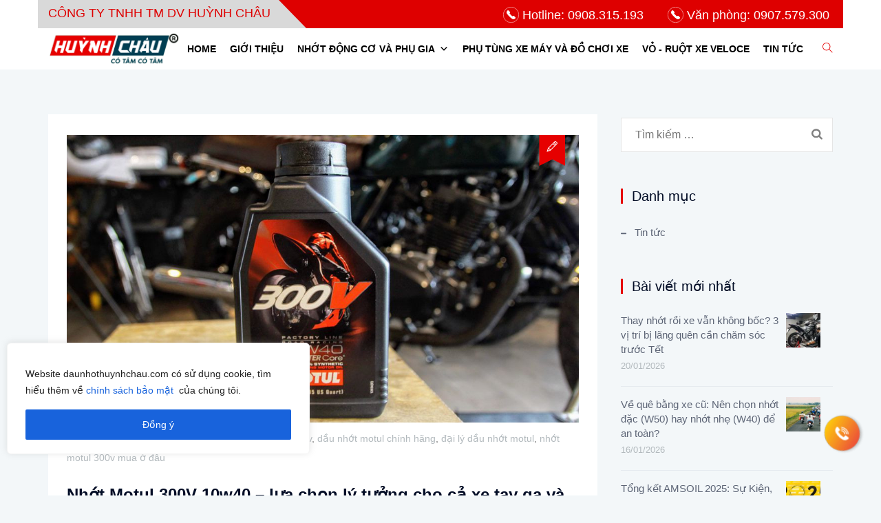

--- FILE ---
content_type: text/html; charset=UTF-8
request_url: https://daunhothuynhchau.com/nhot-motul-300v-10w40-lua-chon-ly-tuong-cho-ca-xe-tay-ga-va-xe-so/
body_size: 53545
content:
<!DOCTYPE html>
<html lang="vi" prefix="og: https://ogp.me/ns#" class="no-js">
<head>
	<meta charset="UTF-8">
	<style>
		@font-face {
			font-family: "themify";
			src: url("/wp-content/themes/tectxon/assets/themify-icons/fonts/themify.eot?#iefix") format("embedded-opentype"), url("/wp-content/themes/tectxon/assets/themify-icons/fonts/themify.woff?-fvbane") format("woff"), url("/wp-content/themes/tectxon/assets/themify-icons/fonts/themify.ttf ") format("truetype"), url("/wp-content/themes/tectxon/assets/themify-icons/fonts/themify.svg") format("svg");
			font-weight: normal;
			font-style: normal;
		}
	</style>
	


	<meta name="SKYPE_TOOLBAR" content="SKYPE_TOOLBAR_PARSER_COMPATIBLE" />
	<meta name="google-site-verification" content="IM9ArvkF0goXJShGilQAJzOB3KLQ5btV6VLts3OZK9g" />
	<link rel="profile" href="https://gmpg.org/xfn/11">
	<meta name="viewport" content="width=device-width, initial-scale=1">
		<style>
#wpadminbar #wp-admin-bar-wccp_free_top_button .ab-icon:before {
	content: "\f160";
	color: #02CA02;
	top: 3px;
}
#wpadminbar #wp-admin-bar-wccp_free_top_button .ab-icon {
	transform: rotate(45deg);
}
</style>

<!-- Tối ưu hóa công cụ tìm kiếm bởi Rank Math PRO - https://rankmath.com/ -->
<title>Lựa Chọn Dầu Nhớt Motul Cho Xe Ga Và Xe Số - Huỳnh Châu</title><link rel="preload" href="https://daunhothuynhchau.com/wp-content/uploads/2025/10/logo-HC-6.png" as="image" fetchpriority="high" /><link rel="preload" href="https://daunhothuynhchau.com/wp-content/uploads/2020/05/cong-nghe-ester-core-giup-dau-nhot-motul-300v-bao-ve-dong-co-hoan-hao.jpg" as="image" imagesrcset="https://daunhothuynhchau.com/wp-content/uploads/2020/05/cong-nghe-ester-core-giup-dau-nhot-motul-300v-bao-ve-dong-co-hoan-hao.jpg 1024w, https://daunhothuynhchau.com/wp-content/uploads/2020/05/cong-nghe-ester-core-giup-dau-nhot-motul-300v-bao-ve-dong-co-hoan-hao-300x168.jpg 300w, https://daunhothuynhchau.com/wp-content/uploads/2020/05/cong-nghe-ester-core-giup-dau-nhot-motul-300v-bao-ve-dong-co-hoan-hao-768x431.jpg 768w, https://daunhothuynhchau.com/wp-content/uploads/2020/05/cong-nghe-ester-core-giup-dau-nhot-motul-300v-bao-ve-dong-co-hoan-hao-600x337.jpg 600w, https://daunhothuynhchau.com/wp-content/uploads/2020/05/cong-nghe-ester-core-giup-dau-nhot-motul-300v-bao-ve-dong-co-hoan-hao-400x225.jpg 400w" imagesizes="(max-width: 1024px) 100vw, 1024px" fetchpriority="high" /><link rel="preload" href="https://daunhothuynhchau.com/wp-content/uploads/2020/05/dau-nhot-motul-300v-10w40-duoc-su-dung-pho-bien-vi-phu-hop-cho-ca-xe-tay-ga-va-xe-so.jpg" as="image" imagesrcset="https://daunhothuynhchau.com/wp-content/uploads/2020/05/dau-nhot-motul-300v-10w40-duoc-su-dung-pho-bien-vi-phu-hop-cho-ca-xe-tay-ga-va-xe-so.jpg 700w, https://daunhothuynhchau.com/wp-content/uploads/2020/05/dau-nhot-motul-300v-10w40-duoc-su-dung-pho-bien-vi-phu-hop-cho-ca-xe-tay-ga-va-xe-so-300x205.jpg 300w, https://daunhothuynhchau.com/wp-content/uploads/2020/05/dau-nhot-motul-300v-10w40-duoc-su-dung-pho-bien-vi-phu-hop-cho-ca-xe-tay-ga-va-xe-so-600x410.jpg 600w" imagesizes="(max-width: 700px) 100vw, 700px" fetchpriority="high" />
<meta name="description" content="Được người tiêu dùng đặc biệt ưa chuộng, dầu nhớt Motul 300V với công nghệ Ester Core là lựa chọn hoàn hảo. Cùng Huỳnh Châu tìm hiểu"/>
<meta name="robots" content="follow, index, max-snippet:-1, max-video-preview:-1, max-image-preview:large"/>
<link rel="canonical" href="https://daunhothuynhchau.com/nhot-motul-300v-10w40-lua-chon-ly-tuong-cho-ca-xe-tay-ga-va-xe-so/" />
<meta property="og:locale" content="vi_VN" />
<meta property="og:type" content="article" />
<meta property="og:title" content="Lựa Chọn Dầu Nhớt Motul Cho Xe Ga Và Xe Số - Huỳnh Châu" />
<meta property="og:description" content="Được người tiêu dùng đặc biệt ưa chuộng, dầu nhớt Motul 300V với công nghệ Ester Core là lựa chọn hoàn hảo. Cùng Huỳnh Châu tìm hiểu" />
<meta property="og:url" content="https://daunhothuynhchau.com/nhot-motul-300v-10w40-lua-chon-ly-tuong-cho-ca-xe-tay-ga-va-xe-so/" />
<meta property="og:site_name" content="Huynh Chau Distributor" />
<meta property="article:tag" content="dầu nhớt motul" />
<meta property="article:tag" content="dầu nhớt motul 300v" />
<meta property="article:tag" content="dầu nhớt motul chính hãng" />
<meta property="article:tag" content="đại lý dầu nhớt motul" />
<meta property="article:tag" content="nhớt motul 300v mua ở đâu" />
<meta property="article:section" content="Tin tức" />
<meta property="og:updated_time" content="2022-11-18T07:20:33+00:00" />
<meta property="og:image" content="https://daunhothuynhchau.com/wp-content/uploads/2020/05/cong-nghe-ester-core-giup-dau-nhot-motul-300v-bao-ve-dong-co-hoan-hao.jpg" />
<meta property="og:image:secure_url" content="https://daunhothuynhchau.com/wp-content/uploads/2020/05/cong-nghe-ester-core-giup-dau-nhot-motul-300v-bao-ve-dong-co-hoan-hao.jpg" />
<meta property="og:image:width" content="1024" />
<meta property="og:image:height" content="575" />
<meta property="og:image:alt" content="Công nghệ Ester Core giúp dầu nhớt Motul 300V bảo vệ động cơ hoàn hảo" />
<meta property="og:image:type" content="image/jpeg" />
<meta property="article:published_time" content="2020-05-11T16:23:55+00:00" />
<meta property="article:modified_time" content="2022-11-18T07:20:33+00:00" />
<meta name="twitter:card" content="summary_large_image" />
<meta name="twitter:title" content="Lựa Chọn Dầu Nhớt Motul Cho Xe Ga Và Xe Số - Huỳnh Châu" />
<meta name="twitter:description" content="Được người tiêu dùng đặc biệt ưa chuộng, dầu nhớt Motul 300V với công nghệ Ester Core là lựa chọn hoàn hảo. Cùng Huỳnh Châu tìm hiểu" />
<meta name="twitter:image" content="https://daunhothuynhchau.com/wp-content/uploads/2020/05/cong-nghe-ester-core-giup-dau-nhot-motul-300v-bao-ve-dong-co-hoan-hao.jpg" />
<meta name="twitter:label1" content="Được viết bởi" />
<meta name="twitter:data1" content="goha" />
<meta name="twitter:label2" content="Thời gian để đọc" />
<meta name="twitter:data2" content="4 phút" />
<script type="application/ld+json" class="rank-math-schema-pro">{"@context":"https://schema.org","@graph":[{"@type":"Organization","@id":"https://daunhothuynhchau.com/#organization","name":"Huynh Chau Distributor","url":"https://daunhothuynhchau.com","logo":{"@type":"ImageObject","@id":"https://daunhothuynhchau.com/#logo","url":"https://daunhothuynhchau.com/wp-content/uploads/2019/05/logos-final-15.png","contentUrl":"https://daunhothuynhchau.com/wp-content/uploads/2019/05/logos-final-15.png","caption":"Huynh Chau Distributor","inLanguage":"vi","width":"1426","height":"384"}},{"@type":"WebSite","@id":"https://daunhothuynhchau.com/#website","url":"https://daunhothuynhchau.com","name":"Huynh Chau Distributor","publisher":{"@id":"https://daunhothuynhchau.com/#organization"},"inLanguage":"vi"},{"@type":"ImageObject","@id":"https://daunhothuynhchau.com/wp-content/uploads/2020/05/cong-nghe-ester-core-giup-dau-nhot-motul-300v-bao-ve-dong-co-hoan-hao.jpg","url":"https://daunhothuynhchau.com/wp-content/uploads/2020/05/cong-nghe-ester-core-giup-dau-nhot-motul-300v-bao-ve-dong-co-hoan-hao.jpg","width":"1024","height":"575","caption":"C\u00f4ng ngh\u1ec7 Ester Core gi\u00fap d\u1ea7u nh\u1edbt Motul 300V b\u1ea3o v\u1ec7 \u0111\u1ed9ng c\u01a1 ho\u00e0n h\u1ea3o","inLanguage":"vi"},{"@type":"WebPage","@id":"https://daunhothuynhchau.com/nhot-motul-300v-10w40-lua-chon-ly-tuong-cho-ca-xe-tay-ga-va-xe-so/#webpage","url":"https://daunhothuynhchau.com/nhot-motul-300v-10w40-lua-chon-ly-tuong-cho-ca-xe-tay-ga-va-xe-so/","name":"L\u1ef1a Ch\u1ecdn D\u1ea7u Nh\u1edbt Motul Cho Xe Ga V\u00e0 Xe S\u1ed1 - Hu\u1ef3nh Ch\u00e2u","datePublished":"2020-05-11T16:23:55+00:00","dateModified":"2022-11-18T07:20:33+00:00","isPartOf":{"@id":"https://daunhothuynhchau.com/#website"},"primaryImageOfPage":{"@id":"https://daunhothuynhchau.com/wp-content/uploads/2020/05/cong-nghe-ester-core-giup-dau-nhot-motul-300v-bao-ve-dong-co-hoan-hao.jpg"},"inLanguage":"vi"},{"@type":"Person","@id":"https://daunhothuynhchau.com/author/goha/","name":"goha","url":"https://daunhothuynhchau.com/author/goha/","image":{"@type":"ImageObject","@id":"https://secure.gravatar.com/avatar/54d04b6afdfc9a6295866b1632f41e0c9910e237b654df7087fbb59b91f3ca07?s=96&amp;d=mm&amp;r=g","url":"https://secure.gravatar.com/avatar/54d04b6afdfc9a6295866b1632f41e0c9910e237b654df7087fbb59b91f3ca07?s=96&amp;d=mm&amp;r=g","caption":"goha","inLanguage":"vi"},"worksFor":{"@id":"https://daunhothuynhchau.com/#organization"}},{"@type":"BlogPosting","headline":"L\u1ef1a Ch\u1ecdn D\u1ea7u Nh\u1edbt Motul Cho Xe Ga V\u00e0 Xe S\u1ed1 - Hu\u1ef3nh Ch\u00e2u","keywords":"d\u1ea7u nh\u1edbt motul","datePublished":"2020-05-11T16:23:55+00:00","dateModified":"2022-11-18T07:20:33+00:00","author":{"@id":"https://daunhothuynhchau.com/author/goha/","name":"goha"},"publisher":{"@id":"https://daunhothuynhchau.com/#organization"},"description":"\u0110\u01b0\u1ee3c ng\u01b0\u1eddi ti\u00eau d\u00f9ng \u0111\u1eb7c bi\u1ec7t \u01b0a chu\u1ed9ng, d\u1ea7u nh\u1edbt Motul 300V v\u1edbi c\u00f4ng ngh\u1ec7 Ester Core l\u00e0 l\u1ef1a ch\u1ecdn ho\u00e0n h\u1ea3o. C\u00f9ng Hu\u1ef3nh Ch\u00e2u t\u00ecm hi\u1ec3u","name":"L\u1ef1a Ch\u1ecdn D\u1ea7u Nh\u1edbt Motul Cho Xe Ga V\u00e0 Xe S\u1ed1 - Hu\u1ef3nh Ch\u00e2u","@id":"https://daunhothuynhchau.com/nhot-motul-300v-10w40-lua-chon-ly-tuong-cho-ca-xe-tay-ga-va-xe-so/#richSnippet","isPartOf":{"@id":"https://daunhothuynhchau.com/nhot-motul-300v-10w40-lua-chon-ly-tuong-cho-ca-xe-tay-ga-va-xe-so/#webpage"},"image":{"@id":"https://daunhothuynhchau.com/wp-content/uploads/2020/05/cong-nghe-ester-core-giup-dau-nhot-motul-300v-bao-ve-dong-co-hoan-hao.jpg"},"inLanguage":"vi","mainEntityOfPage":{"@id":"https://daunhothuynhchau.com/nhot-motul-300v-10w40-lua-chon-ly-tuong-cho-ca-xe-tay-ga-va-xe-so/#webpage"}}]}</script>
<!-- /Plugin SEO WordPress Rank Math -->

<style id='wp-img-auto-sizes-contain-inline-css'>
img:is([sizes=auto i],[sizes^="auto," i]){contain-intrinsic-size:3000px 1500px}
/*# sourceURL=wp-img-auto-sizes-contain-inline-css */
</style>
<style id='wp-block-library-inline-css'>
:root{--wp-block-synced-color:#7a00df;--wp-block-synced-color--rgb:122,0,223;--wp-bound-block-color:var(--wp-block-synced-color);--wp-editor-canvas-background:#ddd;--wp-admin-theme-color:#007cba;--wp-admin-theme-color--rgb:0,124,186;--wp-admin-theme-color-darker-10:#006ba1;--wp-admin-theme-color-darker-10--rgb:0,107,160.5;--wp-admin-theme-color-darker-20:#005a87;--wp-admin-theme-color-darker-20--rgb:0,90,135;--wp-admin-border-width-focus:2px}@media (min-resolution:192dpi){:root{--wp-admin-border-width-focus:1.5px}}.wp-element-button{cursor:pointer}:root .has-very-light-gray-background-color{background-color:#eee}:root .has-very-dark-gray-background-color{background-color:#313131}:root .has-very-light-gray-color{color:#eee}:root .has-very-dark-gray-color{color:#313131}:root .has-vivid-green-cyan-to-vivid-cyan-blue-gradient-background{background:linear-gradient(135deg,#00d084,#0693e3)}:root .has-purple-crush-gradient-background{background:linear-gradient(135deg,#34e2e4,#4721fb 50%,#ab1dfe)}:root .has-hazy-dawn-gradient-background{background:linear-gradient(135deg,#faaca8,#dad0ec)}:root .has-subdued-olive-gradient-background{background:linear-gradient(135deg,#fafae1,#67a671)}:root .has-atomic-cream-gradient-background{background:linear-gradient(135deg,#fdd79a,#004a59)}:root .has-nightshade-gradient-background{background:linear-gradient(135deg,#330968,#31cdcf)}:root .has-midnight-gradient-background{background:linear-gradient(135deg,#020381,#2874fc)}:root{--wp--preset--font-size--normal:16px;--wp--preset--font-size--huge:42px}.has-regular-font-size{font-size:1em}.has-larger-font-size{font-size:2.625em}.has-normal-font-size{font-size:var(--wp--preset--font-size--normal)}.has-huge-font-size{font-size:var(--wp--preset--font-size--huge)}.has-text-align-center{text-align:center}.has-text-align-left{text-align:left}.has-text-align-right{text-align:right}.has-fit-text{white-space:nowrap!important}#end-resizable-editor-section{display:none}.aligncenter{clear:both}.items-justified-left{justify-content:flex-start}.items-justified-center{justify-content:center}.items-justified-right{justify-content:flex-end}.items-justified-space-between{justify-content:space-between}.screen-reader-text{border:0;clip-path:inset(50%);height:1px;margin:-1px;overflow:hidden;padding:0;position:absolute;width:1px;word-wrap:normal!important}.screen-reader-text:focus{background-color:#ddd;clip-path:none;color:#444;display:block;font-size:1em;height:auto;left:5px;line-height:normal;padding:15px 23px 14px;text-decoration:none;top:5px;width:auto;z-index:100000}html :where(.has-border-color){border-style:solid}html :where([style*=border-top-color]){border-top-style:solid}html :where([style*=border-right-color]){border-right-style:solid}html :where([style*=border-bottom-color]){border-bottom-style:solid}html :where([style*=border-left-color]){border-left-style:solid}html :where([style*=border-width]){border-style:solid}html :where([style*=border-top-width]){border-top-style:solid}html :where([style*=border-right-width]){border-right-style:solid}html :where([style*=border-bottom-width]){border-bottom-style:solid}html :where([style*=border-left-width]){border-left-style:solid}html :where(img[class*=wp-image-]){height:auto;max-width:100%}:where(figure){margin:0 0 1em}html :where(.is-position-sticky){--wp-admin--admin-bar--position-offset:var(--wp-admin--admin-bar--height,0px)}@media screen and (max-width:600px){html :where(.is-position-sticky){--wp-admin--admin-bar--position-offset:0px}}

/*# sourceURL=wp-block-library-inline-css */
</style><link rel='stylesheet' id='wc-blocks-style-css' href='https://daunhothuynhchau.com/wp-content/plugins/woocommerce/assets/client/blocks/wc-blocks.css?ver=wc-10.4.3'  media='all' />

<style id='classic-theme-styles-inline-css'>
/*! This file is auto-generated */
.wp-block-button__link{color:#fff;background-color:#32373c;border-radius:9999px;box-shadow:none;text-decoration:none;padding:calc(.667em + 2px) calc(1.333em + 2px);font-size:1.125em}.wp-block-file__button{background:#32373c;color:#fff;text-decoration:none}
/*# sourceURL=/wp-includes/css/classic-themes.min.css */
</style>
<link rel="stylesheet" id="contact-form-7-css" href="https://daunhothuynhchau.com/wp-content/cache/perfmatters/daunhothuynhchau.com/minify/64ac31699f53.styles.min.css?ver=6.1.4" media="all">
<link rel="stylesheet" id="themify-css" href="https://daunhothuynhchau.com/wp-content/cache/perfmatters/daunhothuynhchau.com/minify/d31e39df850f.themify-icons.min.css?ver=6.9" media="all">
<link rel='stylesheet' id='woocommerce-layout-css' href='https://daunhothuynhchau.com/wp-content/plugins/woocommerce/assets/css/woocommerce-layout.css?ver=10.4.3'  media='all' />
<link rel='stylesheet' id='woocommerce-smallscreen-css' href='https://daunhothuynhchau.com/wp-content/plugins/woocommerce/assets/css/woocommerce-smallscreen.css?ver=10.4.3'  media='only screen and (max-width: 768px)' />
<link rel='stylesheet' id='woocommerce-general-css' href='https://daunhothuynhchau.com/wp-content/plugins/woocommerce/assets/css/woocommerce.css?ver=10.4.3'  media='all' />
<style id='woocommerce-inline-inline-css'>
.woocommerce form .form-row .required { visibility: visible; }
/*# sourceURL=woocommerce-inline-inline-css */
</style>
<link rel='stylesheet' id='ez-toc-css' href='https://daunhothuynhchau.com/wp-content/plugins/easy-table-of-contents/assets/css/screen.min.css?ver=2.0.79.2'  media='all' />
<style id='ez-toc-inline-css'>
div#ez-toc-container .ez-toc-title {font-size: 130%;}div#ez-toc-container .ez-toc-title {font-weight: 500;}div#ez-toc-container ul li , div#ez-toc-container ul li a {font-size: 95%;}div#ez-toc-container ul li , div#ez-toc-container ul li a {font-weight: 500;}div#ez-toc-container nav ul ul li {font-size: 90%;}.ez-toc-box-title {font-weight: bold; margin-bottom: 10px; text-align: center; text-transform: uppercase; letter-spacing: 1px; color: #666; padding-bottom: 5px;position:absolute;top:-4%;left:5%;background-color: inherit;transition: top 0.3s ease;}.ez-toc-box-title.toc-closed {top:-25%;}
/*# sourceURL=ez-toc-inline-css */
</style>
<link rel="stylesheet" id="megamenu-css" href="https://daunhothuynhchau.com/wp-content/cache/perfmatters/daunhothuynhchau.com/minify/d19d6b630eba.style_vi.min.css?ver=b30e37" media="all">
<link rel='preload' as='style' href='https://daunhothuynhchau.com/wp-includes/css/dashicons.min.css?ver=6.9' onload="this.onload=null;this.rel='stylesheet'"><link rel='stylesheet' id='perfect-scrollbar-css' href='https://daunhothuynhchau.com/wp-content/themes/tectxon/assets/perfect-scrollbar/perfect-scrollbar.min.css?ver=6.9'  media='all' />
<link rel='stylesheet' id='chrisbracco-tooltip-css' href='https://daunhothuynhchau.com/wp-content/themes/tectxon/assets/chrisbracco-tooltip/chrisbracco-tooltip.min.css?ver=6.9'  media='all' />
<link rel='stylesheet' id='multi-columns-row-css' href='https://daunhothuynhchau.com/wp-content/themes/tectxon/css/multi-columns-row.css?ver=6.9'  media='all' />
<link rel='stylesheet' id='tm-select2-css' href='https://daunhothuynhchau.com/wp-content/themes/tectxon/assets/select2/select2.min.css?ver=6.9'  media='all' />
<link rel='stylesheet' id='flexslider-css' href='https://daunhothuynhchau.com/wp-content/plugins/js_composer/assets/lib/flexslider/flexslider.min.css?ver=7.4'  media='all' />
<link rel='preload' as='style' href='https://daunhothuynhchau.com/wp-content/themes/tectxon/assets/tm-tectxon-icons/css/tm-tectxon-icons.css?ver=6.9' onload="this.onload=null;this.rel='stylesheet'"><link rel='stylesheet' id='slick-css' href='https://daunhothuynhchau.com/wp-content/themes/tectxon/assets/slick/slick.css?ver=6.9'  media='all' />
<link rel='stylesheet' id='slick-theme-css' href='https://daunhothuynhchau.com/wp-content/themes/tectxon/assets/slick/slick-theme.css?ver=6.9'  media='all' />
<link rel='stylesheet' id='prettyphoto-css' href='https://daunhothuynhchau.com/wp-content/plugins/js_composer/assets/lib/prettyphoto/css/prettyPhoto.min.css?ver=7.4'  media='all' />
<link rel='stylesheet' id='fancybox-css' href='https://daunhothuynhchau.com/wp-content/themes/tectxon/vtm/css/fancybox.css?ver=6.9'  media='all' />
<link rel='stylesheet' id='vtm-custom-css' href='https://daunhothuynhchau.com/wp-content/themes/tectxon/vtm/css/custom.css?ver=6.9'  media='all' />
<link rel='stylesheet' id='bootstrap-css' href='https://daunhothuynhchau.com/wp-content/themes/tectxon/css/bootstrap.min.css?ver=6.9'  media='all' />
<link rel='stylesheet' id='bootstrap-theme-css' href='https://daunhothuynhchau.com/wp-content/themes/tectxon/css/bootstrap-theme.min.css?ver=6.9'  media='all' />
<link rel='stylesheet' id='vc_tta_style-css' href='https://daunhothuynhchau.com/wp-content/plugins/js_composer/assets/css/js_composer_tta.min.css?ver=6.9'  media='all' />
<link rel='stylesheet' id='tectxon-base-style-css' href='https://daunhothuynhchau.com/wp-content/themes/tectxon/css/base.min.css?ver=6.9'  media='all' />
<link rel='preload' as='style' href='https://daunhothuynhchau.com/wp-content/plugins/js_composer/assets/css/js_composer.min.css?ver=7.4' onload="this.onload=null;this.rel='stylesheet'"><link rel='preload' as='style' href='https://daunhothuynhchau.com/wp-content/themes/tectxon/css/main.min.css?ver=6.9' onload="this.onload=null;this.rel='stylesheet'"><style id='tectxon-main-style-inline-css'>
body{background-color:#f3f7f9;background-position:0% 0%;background-size:auto;background-repeat:repeat;background-attachment:scroll}body > .tm-bg-layer{background-color:#f3f7f9}body #main{background-color:#f3f7f9;background-position:0% 0%;background-size:auto;background-repeat:repeat;background-attachment:scroll}body #main > .tm-bg-layer{background-color:#f3f7f9}.themetechmount-fbar-box-w{background-image:url('https://tectxon.themetechmount.com/tectxon-data/wp-content/themes/tectxon/images/overlay-titlebar-bg.jpg');background-position:0% 0%;background-size:cover;background-repeat:no-repeat;background-attachment:scroll}div.tm-titlebar-wrapper{background-image:url('https://daunhothuynhchau.com/wp-content/uploads/2019/07/MG_8190-1.jpg');background-position:center bottom;background-size:cover;background-repeat:no-repeat;background-attachment:scroll}.tm-header-style-classic-vertical .site-header{background-color:rgba(0,0,0,0.01);background-position:0% 0%;background-size:cover;background-repeat:repeat;background-attachment:scroll}.tm-header-style-classic-vertical .site-header > .tm-bg-layer{background-color:rgba(0,0,0,0.01)}.tm-mmmenu-override-yes #site-header-menu #site-navigation div.mega-menu-wrap ul.mega-menu.mega-menu-horizontal li.mega-menu-item ul.mega-sub-menu,#site-header-menu #site-navigation div.nav-menu > ul > li ul{background-color:#ffffff;background-position:center top;background-size:cover;background-repeat:no-repeat;background-attachment:scroll}.tm-mmmenu-override-yes #site-header-menu #site-navigation div.mega-menu-wrap ul.mega-menu.mega-menu-horizontal li.mega-menu-item ul.mega-sub-menu,#site-header-menu #site-navigation div.nav-menu > ul > li ul > .tm-bg-layer{background-color:#ffffff}#site-header-menu #site-navigation div.nav-menu > ul > li:nth-child(1) ul,.tm-mmmenu-override-yes #site-header-menu #site-navigation div.mega-menu-wrap ul.mega-menu.mega-menu-horizontal li.mega-menu-item:nth-child(1) ul.mega-sub-menu{background-position:0% 0%;background-size:auto;background-repeat:repeat;background-attachment:scroll}#site-header-menu #site-navigation div.nav-menu > ul > li:nth-child(2) ul,.tm-mmmenu-override-yes #site-header-menu #site-navigation div.mega-menu-wrap ul.mega-menu.mega-menu-horizontal li.mega-menu-item:nth-child(2) ul.mega-sub-menu{background-position:0% 0%;background-size:auto;background-repeat:repeat;background-attachment:scroll}#site-header-menu #site-navigation div.nav-menu > ul > li:nth-child(3) ul,.tm-mmmenu-override-yes #site-header-menu #site-navigation div.mega-menu-wrap ul.mega-menu.mega-menu-horizontal li.mega-menu-item:nth-child(3) ul.mega-sub-menu{background-position:0% 0%;background-size:auto;background-repeat:repeat;background-attachment:scroll}#site-header-menu #site-navigation div.nav-menu > ul > li:nth-child(4) ul,.tm-mmmenu-override-yes #site-header-menu #site-navigation div.mega-menu-wrap ul.mega-menu.mega-menu-horizontal li.mega-menu-item:nth-child(4) ul.mega-sub-menu{background-position:0% 0%;background-size:auto;background-repeat:repeat;background-attachment:scroll}#site-header-menu #site-navigation div.nav-menu > ul > li:nth-child(5) ul,.tm-mmmenu-override-yes #site-header-menu #site-navigation div.mega-menu-wrap ul.mega-menu.mega-menu-horizontal li.mega-menu-item:nth-child(5) ul.mega-sub-menu{background-position:0% 0%;background-size:auto;background-repeat:repeat;background-attachment:scroll}#site-header-menu #site-navigation div.nav-menu > ul > li:nth-child(6) ul,.tm-mmmenu-override-yes #site-header-menu #site-navigation div.mega-menu-wrap ul.mega-menu.mega-menu-horizontal li.mega-menu-item:nth-child(6) ul.mega-sub-menu{background-position:0% 0%;background-size:auto;background-repeat:repeat;background-attachment:scroll}#site-header-menu #site-navigation div.nav-menu > ul > li:nth-child(7) ul,.tm-mmmenu-override-yes #site-header-menu #site-navigation div.mega-menu-wrap ul.mega-menu.mega-menu-horizontal li.mega-menu-item:nth-child(7) ul.mega-sub-menu{background-position:0% 0%;background-size:auto;background-repeat:repeat;background-attachment:scroll}#site-header-menu #site-navigation div.nav-menu > ul > li:nth-child(8) ul,.tm-mmmenu-override-yes #site-header-menu #site-navigation div.mega-menu-wrap ul.mega-menu.mega-menu-horizontal li.mega-menu-item:nth-child(8) ul.mega-sub-menu{background-position:0% 0%;background-size:auto;background-repeat:repeat;background-attachment:scroll}#site-header-menu #site-navigation div.nav-menu > ul > li:nth-child(9) ul,.tm-mmmenu-override-yes #site-header-menu #site-navigation div.mega-menu-wrap ul.mega-menu.mega-menu-horizontal li.mega-menu-item:nth-child(9) ul.mega-sub-menu{background-position:0% 0%;background-size:auto;background-repeat:repeat;background-attachment:scroll}#site-header-menu #site-navigation div.nav-menu > ul > li:nth-child(10) ul,.tm-mmmenu-override-yes #site-header-menu #site-navigation div.mega-menu-wrap ul.mega-menu.mega-menu-horizontal li.mega-menu-item:nth-child(10) ul.mega-sub-menu{background-position:0% 0%;background-size:auto;background-repeat:repeat;background-attachment:scroll}.footer{background-image:url('https://daunhothuynhchau.com/wp-content/uploads/2019/09/footer-bg.png');background-color:rgba(255,255,255,0.29);background-position:center center;background-size:cover;background-repeat:no-repeat;background-attachment:fixed}.footer > .tm-bg-layer{background-color:rgba(255,255,255,0.29)}.first-footer{background-image:url('https://daunhothuynhchau.com/wp-content/uploads/2019/09/footer-bg.png');background-position:center bottom;background-size:cover;background-repeat:no-repeat;background-attachment:scroll}.second-footer{background-image:url('https://tectxon.themetechmount.com/tectxon-data/wp-content/themes/tectxon/images/footer-bg.png');background-color:rgba(243,247,249,0.01);background-position:right center;background-size:auto;background-repeat:no-repeat;background-attachment:scroll}.second-footer > .tm-bg-layer{background-color:rgba(243,247,249,0.01)}.bottom-footer-text{background-image:url('https://daunhothuynhchau.com/wp-content/uploads/2019/09/footer-bg.png');background-position:center center;background-size:auto;background-repeat:no-repeat;background-attachment:fixed}.loginpage{background-image:url('https://tectxon.themetechmount.com/tectxon-data/wp-content/themes/tectxon/images/login-bg.jpg');background-color:#ffffff;background-position:center center;background-size:cover;background-repeat:no-repeat;background-attachment:scroll}.loginpage > .tm-bg-layer{background-color:#ffffff}.error404 .site-content-wrapper{background-image:url('https://tectxon.themetechmount.com/tectxon-data/wp-content/themes/tectxon/images/404-page-bg.jpg');background-color:rgba(255,255,255,0.1);background-position:center center;background-size:cover;background-repeat:no-repeat;background-attachment:scroll}.error404 .site-content-wrapper > .tm-bg-layer{background-color:rgba(255,255,255,0.1)}.uconstruction_background{background-image:url('https://tectxon.themetechmount.com/tectxon-data/wp-content/themes/tectxon/images/uconstruction-bg.jpg');background-color:#ffffff;background-position:center top;background-size:auto;background-repeat:repeat;background-attachment:scroll}.uconstruction_background > .tm-bg-layer{background-color:#ffffff}body{font-family:"Open Sans",Tahoma,Geneva,sans-serif;font-weight:400;font-size:15px;line-height:28px;color:#5d6576}h1{font-family:"Titillium Web",Arial,Helvetica,sans-serif;font-weight:600;font-size:40px;line-height:45px;color:#020d26}h2{font-family:"Titillium Web",Arial,Helvetica,sans-serif;font-weight:600;font-size:35px;line-height:40px;color:#020d26}h3{font-family:"Titillium Web",Arial,Helvetica,sans-serif;font-weight:600;font-size:30px;line-height:35px;color:#020d26}h4{font-family:"Titillium Web",Arial,Helvetica,sans-serif;font-weight:600;font-size:25px;line-height:30px;color:#020d26}h5{font-family:"Titillium Web",Arial,Helvetica,sans-serif;font-weight:400;font-size:20px;line-height:30px;color:#020d26}h6{font-family:"Titillium Web",Arial,Helvetica,sans-serif;font-weight:400;font-size:15px;line-height:20px;color:#020d26}.tm-element-heading-wrapper .tm-vc_general .tm-vc_cta3_content-container .tm-vc_cta3-content .tm-vc_cta3-content-header h2{font-family:"Titillium Web",Arial,Helvetica,sans-serif;font-weight:300;font-size:45px;line-height:50px;color:#06163a}.tm-element-heading-wrapper .tm-vc_general .tm-vc_cta3_content-container .tm-vc_cta3-content .tm-vc_cta3-content-header h4,.tm-vc_general.tm-vc_cta3.tm-vc_cta3-color-transparent.tm-cta3-only .tm-vc_cta3-content .tm-vc_cta3-headers h4{font-family:"Open Sans",Arial,Helvetica,sans-serif;font-weight:400;text-transform:uppercase;font-size:15px;line-height:25px;color:#818a8f}.tm-element-heading-wrapper .tm-vc_general.tm-vc_cta3 .tm-vc_cta3-content p{font-family:"Open Sans",Arial,Helvetica,sans-serif;font-weight:400;font-size:15px;line-height:28px;color:#5d6576}body .widget .widget-title,body .widget .widgettitle,#site-header-menu #site-navigation .mega-menu-wrap .mega-menu.mega-menu-horizontal .mega-sub-menu > li.mega-menu-item > h4.mega-block-title,.portfolio-description h2,.themetechmount-portfolio-details h2,.themetechmount-portfolio-related h2{font-family:"Titillium Web",Arial,Helvetica,sans-serif;font-weight:600;font-size:23px;line-height:28px;color:#020d26}.main-holder .site-content ul.products li.product .add_to_wishlist,.main-holder .site-content ul.products li.product .yith-wcwl-wishlistexistsbrowse a[rel="nofollow"],.woocommerce button.button,.woocommerce-page button.button,input,.tm-vc_btn,.tm-vc_btn3,.woocommerce-page a.button,.button,.wpb_button,button,.woocommerce input.button,.woocommerce-page input.button,.tp-button.big,.woocommerce #content input.button,.woocommerce #respond input#submit,.woocommerce a.button,.woocommerce button.button,.woocommerce input.button,.woocommerce-page #content input.button,.woocommerce-page #respond input#submit,.woocommerce-page a.button,.woocommerce-page button.button,.woocommerce-page input.button,.themetechmount-post-readmore a{font-family:"Titillium Web",Arial,Helvetica,sans-serif;font-weight:600}.wpb_tabs_nav a.ui-tabs-anchor,body .wpb_accordion .wpb_accordion_wrapper .wpb_accordion_header a,.vc_progress_bar .vc_label,.vc_tta.vc_general .vc_tta-tab > a,.vc_toggle_title > h4{font-family:"Titillium Web",Arial,Helvetica,sans-serif;font-weight:400;font-size:17px}.tm-titlebar h1.entry-title,.tm-titlebar-textcolor-custom .tm-titlebar-main .entry-title{font-family:"Titillium Web",Arial,Helvetica,sans-serif;font-weight:600;font-size:53px;line-height:58px;color:#ffffff}.tm-titlebar .entry-subtitle,.tm-titlebar-textcolor-custom .tm-titlebar-main .entry-subtitle{font-family:"Titillium Web",Arial,Helvetica,sans-serif;font-weight:400;font-size:16px;line-height:24px;color:#ffffff}.tm-titlebar .breadcrumb-wrapper,.tm-titlebar .breadcrumb-wrapper a{font-family:"Open Sans",Arial,Helvetica,sans-serif;font-weight:400;text-transform:capitalize;font-size:15px;line-height:20px;color:#ffffff}.headerlogo a.home-link{font-family:"Arimo",Arial,Helvetica,sans-serif;font-weight:400;font-size:26px;line-height:27px;color:#202020}#site-header-menu #site-navigation div.nav-menu > ul > li > a,.tm-mmmenu-override-yes #site-header-menu #site-navigation .mega-menu-wrap .mega-menu.mega-menu-horizontal > li.mega-menu-item > a{font-family:"Titillium Web",Arial,Helvetica,sans-serif;font-weight:600;font-size:17px;line-height:27px;color:#020d26}ul.nav-menu li ul li a,div.nav-menu > ul li ul li a,.tm-mmmenu-override-yes #site-header-menu #site-navigation .mega-menu-wrap .mega-menu.mega-menu-horizontal .mega-sub-menu a,.tm-mmmenu-override-yes #site-header-menu #site-navigation .mega-menu-wrap .mega-menu.mega-menu-horizontal .mega-sub-menu a:hover,.tm-mmmenu-override-yes #site-header-menu #site-navigation .mega-menu-wrap .mega-menu.mega-menu-horizontal .mega-sub-menu a:focus,.tm-mmmenu-override-yes #site-header-menu #site-navigation .mega-menu-wrap .mega-menu.mega-menu-horizontal .mega-sub-menu a.mega-menu-link,.tm-mmmenu-override-yes #site-header-menu #site-navigation .mega-menu-wrap .mega-menu.mega-menu-horizontal .mega-sub-menu a.mega-menu-link:hover,.tm-mmmenu-override-yes #site-header-menu #site-navigation .mega-menu-wrap .mega-menu.mega-menu-horizontal .mega-sub-menu a.mega-menu-link:focus,.tm-mmmenu-override-yes #site-header-menu #site-navigation .mega-menu-wrap .mega-menu.mega-menu-horizontal .mega-sub-menu > li.mega-menu-item-type-widget{font-family:"Open Sans",Arial,Helvetica,sans-serif;font-weight:600;font-size:13px;line-height:14px;color:#5d6576}#site-header-menu #site-navigation .mega-menu-wrap .mega-menu.mega-menu-horizontal .mega-sub-menu > li.mega-menu-item > h4.mega-block-title{font-family:"Titillium Web",Arial,Helvetica,sans-serif;font-weight:600;text-transform:capitalize;font-size:16px;line-height:20px;color:#020d26}a{color:#e60000}a:hover{color:#202020}.tm-titlebar-wrapper.tm-breadcrumb-on-bottom .tm-titlebar .breadcrumb-wrapper .container,.tm-titlebar-wrapper.tm-breadcrumb-on-bottom.tm-titlebar-align-default .breadcrumb-wrapper .container:before,.tm-titlebar-wrapper.tm-breadcrumb-on-bottom.tm-titlebar-align-default .breadcrumb-wrapper .container:after{background-color:#e3e3e3 !important}.wpb_row .vc_tta.vc_general.vc_tta-color-white:not(.vc_tta-o-no-fill) .vc_tta-panel-body .wpb_text_column,.tm-list.tm-list-icon-color- li,.tm-list-li-content{color:#5d6576} .widget.tectxon_category_list_widget li.current-cat a,.widget.tectxon_category_list_widget li a:hover,.widget.tm_widget_nav_menu li.current_page_item a,.widget.tm_widget_nav_menu li a:hover,#totop,.tm-site-searchform button,.main-holder .rpt_style_basic .rpt_recommended_plan.rpt_plan .rpt_head,.main-holder .rpt_style_basic .rpt_recommended_plan.rpt_plan .rpt_title,.themetechmount-portfolio-box-view-top-image .themetechmount-icon-box a i,.themetechmount-portfolio-box-view-overlay .themetechmount-icon-box a i,.themetechmount-box-team.themetechmount-box-view-topimage-bottomcontent .themetechmount-overlay a i,.mailchimp-inputbox input[type="submit"],.mc_form_inside .mc_merge_var:after,.widget_newsletterwidget .newsletter-widget:after,.vc_toggle_default.vc_toggle_color_skincolor .vc_toggle_icon,.vc_toggle_default.vc_toggle_color_skincolor .vc_toggle_icon:after,.vc_toggle_default.vc_toggle_color_skincolor .vc_toggle_icon:before,.vc_toggle_round.vc_toggle_color_skincolor:not(.vc_toggle_color_inverted) .vc_toggle_icon,.vc_toggle_round.vc_toggle_color_skincolor.vc_toggle_color_inverted .vc_toggle_icon:after,.vc_toggle_round.vc_toggle_color_skincolor.vc_toggle_color_inverted .vc_toggle_icon:before,.vc_toggle_round.vc_toggle_color_inverted.vc_toggle_color_skincolor .vc_toggle_title:hover .vc_toggle_icon:after,.vc_toggle_round.vc_toggle_color_inverted.vc_toggle_color_skincolor .vc_toggle_title:hover .vc_toggle_icon:before,.vc_toggle_simple.vc_toggle_color_skincolor .vc_toggle_icon:after,.vc_toggle_simple.vc_toggle_color_skincolor .vc_toggle_icon:before,.vc_toggle_simple.vc_toggle_color_skincolor .vc_toggle_title:hover .vc_toggle_icon:after,.vc_toggle_simple.vc_toggle_color_skincolor .vc_toggle_title:hover .vc_toggle_icon:before,.vc_toggle_rounded.vc_toggle_color_skincolor:not(.vc_toggle_color_inverted) .vc_toggle_icon,.vc_toggle_rounded.vc_toggle_color_skincolor.vc_toggle_color_inverted .vc_toggle_icon:after,.vc_toggle_rounded.vc_toggle_color_skincolor.vc_toggle_color_inverted .vc_toggle_icon:before,.vc_toggle_rounded.vc_toggle_color_skincolor.vc_toggle_color_inverted .vc_toggle_title:hover .vc_toggle_icon:after,.vc_toggle_rounded.vc_toggle_color_skincolor.vc_toggle_color_inverted .vc_toggle_title:hover .vc_toggle_icon:before,.vc_toggle_square.vc_toggle_color_skincolor:not(.vc_toggle_color_inverted) .vc_toggle_icon,.vc_toggle_square.vc_toggle_color_skincolor:not(.vc_toggle_color_inverted) .vc_toggle_title:hover .vc_toggle_icon,.vc_toggle_square.vc_toggle_color_skincolor.vc_toggle_color_inverted .vc_toggle_icon:after,.vc_toggle_square.vc_toggle_color_skincolor.vc_toggle_color_inverted .vc_toggle_icon:before,.vc_toggle_square.vc_toggle_color_skincolor.vc_toggle_color_inverted .vc_toggle_title:hover .vc_toggle_icon:after,.vc_toggle_square.vc_toggle_color_skincolor.vc_toggle_color_inverted .vc_toggle_title:hover .vc_toggle_icon:before,.woocommerce-account .woocommerce-MyAccount-navigation li.is-active a,.woocommerce-account .woocommerce-MyAccount-navigation li a:hover,.woocommerce .main-holder #content .woocommerce-error .button:hover,.woocommerce .main-holder #content .woocommerce-info .button:hover,.woocommerce .main-holder #content .woocommerce-message .button:hover,.sidebar .widget .tagcloud a:hover,.woocommerce .widget_shopping_cart a.button:hover,.woocommerce-cart .wc-proceed-to-checkout a.checkout-button:hover,.main-holder .site table.cart .coupon button:hover,.main-holder .site .woocommerce-cart-form__contents button:hover,.main-holder .site .return-to-shop a.button:hover,.main-holder .site .woocommerce-MyAccount-content a.woocommerce-Button:hover,.main-holder .site-content #review_form #respond .form-submit input:hover,.woocommerce div.product form.cart .button:hover,table.compare-list .add-to-cart td a:hover,.woocommerce-cart #content table.cart td.actions input[type="submit"]:hover,.main-holder .site .woocommerce-form-coupon button:hover,.main-holder .site .woocommerce-form-login button.woocommerce-Button:hover,.main-holder .site .woocommerce-ResetPassword button.woocommerce-Button:hover,.main-holder .site .woocommerce-EditAccountForm button.woocommerce-Button:hover,.single .main-holder div.product .woocommerce-tabs ul.tabs li.active,.main-holder .site table.cart .coupon input:hover,.woocommerce #payment #place_order:hover,.wishlist_table td.product-price ins,.widget .product_list_widget ins,.woocommerce .widget_shopping_cart a.button.checkout,.woocommerce .wishlist_table td.product-add-to-cart a,.woocommerce .widget_price_filter .ui-slider .ui-slider-range,.woocommerce .widget_price_filter .ui-slider .ui-slider-handle,.woocommerce .widget_price_filter .price_slider_amount .button:hover,.main-holder .site-content nav.woocommerce-pagination ul li .page-numbers.current,.main-holder .site-content nav.woocommerce-pagination ul li a:hover,.main-holder .site-content ul.products li.product.product-type-external .tm-shop-icon .tm-wc-add-to-cart-btn a:hover:after,.main-holder .site-content ul.products li.product .yith-wcwl-wishlistexistsbrowse a[rel="nofollow"]:hover,.main-holder .site-content ul.products li.product .add_to_wishlist:hover,.main-holder .site-content ul.products li.product .compare:hover,.main-holder .site-content ul.products li.product .yith-wcqv-button:hover,.main-holder .site-content ul.products li.product .add_to_cart_button:hover,.main-holder .site-content ul.products li.product .yith-wcwl-wishlistexistsbrowse a[rel="nofollow"]:hover:after,.main-holder .site-content ul.products li.product .add_to_wishlist:hover:after,.main-holder .site-content ul.products li.product .compare:hover:after,.main-holder .site-content ul.products li.product.outofstock .product_type_simple:hover:after,.main-holder .site-content ul.products li.product .yith-wcqv-button:hover:after,.main-holder .site-content ul.products li.product .add_to_cart_button:not(.loading):hover:after,#yith-quick-view-content .onsale,.single .main-holder .site-content span.onsale,.main-holder .site-content ul.products li.product .onsale,.sidebar .widget .tagcloud a:hover,.top-contact.tm-highlight:after,.tm-social-share-links ul li a:hover,article.post .more-link-wrapper a.more-link,.tm-vc_general.tm-vc_cta3.tm-vc_cta3-color-skincolor.tm-vc_cta3-style-flat,.tm-sortable-list .tm-sortable-link a.selected,.tm-col-bgcolor-skincolor .tm-bg-layer-inner,.tm-bgcolor-skincolor > .tm-bg-layer,footer#colophon.tm-bgcolor-skincolor > .tm-bg-layer,.tm-titlebar-wrapper.tm-bgcolor-skincolor .tm-titlebar-wrapper-bg-layer,.themetechmount-post-item-inner .tribe-events-event-cost,.tribe-events-day .tribe-events-day-time-slot h5,.tribe-events-button,#tribe-events .tribe-events-button,.tribe-events-button.tribe-inactive,#tribe-events .tribe-events-button:hover,.tribe-events-button:hover,.tribe-events-button.tribe-active:hover,.single-tribe_events .tribe-events-schedule .tribe-events-cost,.tribe-events-list .tribe-events-event-cost span,#tribe-bar-form .tribe-bar-submit input[type=submit]:hover,#tribe-events .tribe-events-button,#tribe-events .tribe-events-button:hover,#tribe_events_filters_wrapper input[type=submit],.tribe-events-button,.tribe-events-button.tribe-active:hover,.tribe-events-button.tribe-inactive,.tribe-events-button:hover,.tribe-events-calendar td.tribe-events-present div[id*=tribe-events-daynum-],.tribe-events-calendar td.tribe-events-present div[id*=tribe-events-daynum-]>a,.themetechmount-box-blog .themetechmount-box-content .themetechmount-box-post-date:after,article.themetechmount-box-blog-classic .themetechmount-post-date-wrapper,body .datepicker table tr td span.active.active,body .datepicker table tr td.active.active,.datepicker table tr td.active.active:hover,.datepicker table tr td span.active.active:hover,.widget .widget-title::before,.tm-commonform input[type="submit"],.datepicker table tr td.day:hover,.datepicker table tr td.day.focused,.tm-bgcolor-skincolor.tm-rowborder-topcross:before,.tm-bgcolor-skincolor.tm-rowborder-bottomcross:after,.tm-bgcolor-skincolor.tm-rowborder-topbottomcross:before,.tm-bgcolor-skincolor.tm-rowborder-topbottomcross:after,.themetechmount-boxes-testimonial.themetechmount-boxes-col-one .themetechmount-box-view-default .themetechmount-box-title:after,.themetechmount-team-box-view-left-image .themetechmount-box-img-left .themetechmount-overlay a,.themetechmount-box-team .themetechmount-box-social-links ul li a:hover,.wpb-js-composer .tm-tourtab-round.vc_tta-tabs.vc_tta-tabs-position-left.vc_tta-style-outline .vc_tta-tab>a:hover,.wpb-js-composer .tm-tourtab-round.vc_tta-tabs.vc_tta-tabs-position-left.vc_tta-style-outline .vc_tta-tab.vc_active>a,.wpb-js-composer .tm-tourtab-round.vc_tta-tabs.vc_tta-tabs-position-right.vc_tta-style-outline .vc_tta-tab>a:hover,.wpb-js-composer .tm-tourtab-round.vc_tta-tabs.vc_tta-tabs-position-right.vc_tta-style-outline .vc_tta-tab.vc_active>a,.wpb-js-composer .tm-tourtab-round.vc_tta.vc_general .vc_active .vc_tta-panel-title a,.themetechmount-box-view-top-image .themetechmount-portfolio-likes-wrapper a.themetechmount-portfolio-likes,.themetechmount-box-portfolio .themetechmount-post-item .item-content,.tm-element-heading-wrapper.tm-seperator-double-border .heading-seperator:after,.tm-element-heading-wrapper.tm-seperator-double-border .heading-seperator:before,.widget .widget-title:before{background-color:#e60000}.tm-dcap-color-skincolor,.themetechmount-boxes-testimonial.themetechmount-boxes-view-carousel.themetechmount-boxes-col-one .themetechmount-boxes-row-wrapper .slick-arrow,.themetechmount-boxes-row-wrapper .slick-arrow:not(.slick-disabled):hover,.tm-author-social-links li a:hover,.vc_progress_bar.vc_progress-bar-color-skincolor .vc_single_bar .vc_bar,.vc_progress_bar .vc_general.vc_single_bar.vc_progress-bar-color-skincolor .vc_bar,.vc_progress_bar .vc_general.vc_single_bar.vc_progress-bar-color-skincolor span.tm-vc_label_units.vc_label_units,.sidebar .widget .widget-title:after,input[type="submit"]:hover,input[type="button"]:hover,input[type="reset"]:hover,.tm-col-bgcolor-darkgrey .wpcf7 .tm-bookappointmentform input[type="submit"]:hover,.tm-row-bgcolor-darkgrey .wpcf7 .tm-bookappointmentform input[type="submit"]:hover,.single-tm_team_member .tm-team-social-links-wrapper ul li a:hover,.themetechmount-box-view-default .themetechmount-box-author .themetechmount-box-img .themetechmount-icon-box,.tm-cta3-only.tm-vc_general.tm-vc_cta3.tm-vc_cta3-color-skincolor.tm-vc_cta3-style-3d,.tm-sbox:hover .tm-vc_icon_element.tm-vc_icon_element-outer .tm-vc_icon_element-inner.tm-vc_icon_element-background-color-grey.tm-vc_icon_element-outline,.tm-vc_btn3.tm-vc_btn3-color-skincolor.tm-vc_btn3-style-3d:focus,.tm-vc_btn3.tm-vc_btn3-color-skincolor.tm-vc_btn3-style-3d:hover,.tm-vc_general.tm-vc_btn3.tm-vc_btn3-color-skincolor.tm-vc_btn3-style-outline:hover,.tm-vc_icon_element.tm-vc_icon_element-outer .tm-vc_icon_element-inner.tm-vc_icon_element-background-color-skincolor.tm-vc_icon_element-background,.tm-vc_general.tm-vc_btn3.tm-vc_btn3-color-skincolor,.single-tm_portfolio .nav-next a,.single-tm_portfolio .nav-previous a,.tm-vc_general.tm-vc_btn3.tm-vc_btn3-style-3d.tm-vc_btn3-color-inverse:hover,.tm-bgcolor-skincolor,.tm-header-overlay .site-header.tm-sticky-bgcolor-skincolor.is_stuck,.site-header-menu.tm-sticky-bgcolor-skincolor.is_stuck,.tm-header-style-infostack .site-header .tm-stickable-header.is_stuck.tm-sticky-bgcolor-skincolor,.is_stuck.tm-sticky-bgcolor-skincolor,.tm-header-style-infostack .site-header-menu .tm-stickable-header.is_stuck .tm-sticky-bgcolor-skincolor,.themetechmount-box-view-overlay .themetechmount-boxes .themetechmount-box-content.themetechmount-overlay .themetechmount-icon-box a:hover,.themetechmount-post-box-icon-wrapper,.tm-post-format-icon-wrapper,.themetechmount-pagination .page-numbers.current,.themetechmount-pagination .page-numbers:hover,.tm-sresults-title small a,.tm-sresult-form-wrapper,.main-holder .rpt_style_basic .rpt_recommended_plan .rpt_title,.main-holder .rpt_4_plans.rpt_style_basic .rpt_plan.rpt_recommended_plan,#bbpress-forums button,#bbpress-forums ul li.bbp-header,.themetechmount-box-blog-classic .entry-title:before,.tm-square-social-icon .themetechmount-social-links-wrapper .social-icons li a:hover,.themetechmount-box-blog .themetechmount-post-date-wrapper,.themetechmount-box-blog-style2 .themetechmount-entry-date-wrapper,.entry-content .page-links a:hover,mark,ins{background-color:#e60000 }.Sports-Button-skin{background-color:#e60000 !important ; border-color:#e60000 !important }.Sports-Button-skin:hover{background-color:#202020 !important; border-color:#202020 !important}.vc_tta-color-skincolor.vc_tta-style-flat .vc_tta-panel .vc_tta-panel-body,.vc_tta-color-skincolor.vc_tta-style-flat .vc_tta-panel.vc_active .vc_tta-panel-heading{ background-color:rgba( 230,0,0,0.89)}.tm-cta3-only.tm-vc_general.tm-vc_cta3.tm-vc_cta3-color-skincolor.tm-vc_cta3-style-3d,.tm-vc_general.tm-vc_btn3.tm-vc_btn3-style-3d.tm-vc_btn3-color-skincolor{box-shadow:0 5px 0 #c80000}.tm-vc_btn3.tm-vc_btn3-color-skincolor.tm-vc_btn3-style-3d:focus,.tm-vc_btn3.tm-vc_btn3-color-skincolor.tm-vc_btn3-style-3d:hover{ box-shadow:0 2px 0 #c80000}.tm-header-overlay .tm-titlebar-wrapper .tm-titlebar-inner-wrapper{padding-top:px}.tm-header-style-classic-box.tm-header-overlay .tm-titlebar-wrapper .tm-titlebar-inner-wrapper{padding-top:0px}.tm-titlebar-wrapper .tm-titlebar-main h1.entry-title{color:#ffffff !important}.tm-titlebar-wrapper .tm-titlebar-main h3.entry-subtitle{color:#ffffff !important}.tm-titlebar-wrapper.tm-breadcrumb-on-bottom .tm-titlebar .breadcrumb-wrapper .container,.tm-titlebar-main .breadcrumb-wrapper,.tm-titlebar-main .breadcrumb-wrapper a:hover{color:rgba( 255,255,255,1) !important}.tm-titlebar-main .breadcrumb-wrapper a{color:rgba( 255,255,255,0.9) !important}.tm-titlebar-wrapper .tm-titlebar-inner-wrapper{height:365px}.tm-header-overlay .themetechmount-titlebar-wrapper .tm-titlebar-inner-wrapper{padding-top:30px}.themetechmount-header-style-3.tm-header-overlay .tm-titlebar-wrapper .tm-titlebar-inner-wrapper{padding-top:55px}.headerlogo img{ max-height:48px}.is_stuck .headerlogo img{ max-height:48px}span.tm-sc-logo.tm-sc-logo-type-image{ position:relative;display:block}img.themetechmount-logo-img.stickylogo{ position:absolute; top:0; left:0}.tm-stickylogo-yes .standardlogo{opacity:1}.tm-stickylogo-yes .stickylogo{opacity:0}.is_stuck .tm-stickylogo-yes .standardlogo{opacity:0}.is_stuck .tm-stickylogo-yes .stickylogo{opacity:1}.tm-header-overlay.themetechmount-header-style-4 .is-sticky #stickable-header,.is-sticky #stickable-header{background-color:white}@media (max-width:1200px){.themetechmount-topbar-wrapper{display:none !important}}.vc_toggle_default.vc_toggle_color_skincolor .vc_toggle_icon:before,.vc_toggle_default.vc_toggle_color_skincolor .vc_toggle_icon,.vc_toggle_round.vc_toggle_color_inverted.vc_toggle_color_skincolor .vc_toggle_title:hover .vc_toggle_icon,.vc_toggle_round.vc_toggle_color_inverted.vc_toggle_color_skincolor .vc_toggle_icon,.vc_toggle_rounded.vc_toggle_color_inverted.vc_toggle_color_skincolor .vc_toggle_icon,.vc_toggle_rounded.vc_toggle_color_inverted.vc_toggle_color_skincolor .vc_toggle_title:hover .vc_toggle_icon,.vc_toggle_square.vc_toggle_color_inverted.vc_toggle_color_skincolor .vc_toggle_icon,.vc_toggle_square.vc_toggle_color_inverted.vc_toggle_color_skincolor .vc_toggle_title:hover .vc_toggle_icon,.vc_toggle.vc_toggle_arrow.vc_toggle_color_skincolor .vc_toggle_icon:after,.vc_toggle.vc_toggle_arrow.vc_toggle_color_skincolor .vc_toggle_icon:before,.vc_toggle.vc_toggle_arrow.vc_toggle_color_skincolor .vc_toggle_title:hover .vc_toggle_icon:after,.vc_toggle.vc_toggle_arrow.vc_toggle_color_skincolor .vc_toggle_title:hover .vc_toggle_icon:before,.tm-cta3-only.tm-vc_general.tm-vc_cta3.tm-vc_cta3-color-skincolor.tm-vc_cta3-style-outline,.main-holder .site #content table.cart td.actions .input-text:focus,textarea:focus,input[type="text"]:focus,input[type="password"]:focus,input[type="datetime"]:focus,input[type="datetime-local"]:focus,input[type="date"]:focus,input[type="month"]:focus,input[type="time"]:focus,input[type="week"]:focus,input[type="number"]:focus,input[type="email"]:focus,input[type="url"]:focus,input[type="search"]:focus,input[type="tel"]:focus,input[type="color"]:focus,input.input-text:focus,select:focus,blockquote,.tm-process-content img,.vc_tta-color-skincolor.vc_tta-style-outline .vc_tta-panel .vc_tta-panel-heading,.vc_tta-color-skincolor.vc_tta-style-outline .vc_tta-controls-icon::after,.vc_tta-color-skincolor.vc_tta-style-outline .vc_tta-controls-icon::before,.vc_tta-color-skincolor.vc_tta-style-outline .vc_tta-panel .vc_tta-panel-body,.vc_tta-color-skincolor.vc_tta-style-outline .vc_tta-panel .vc_tta-panel-body:after,.vc_tta-color-skincolor.vc_tta-style-outline .vc_tta-panel .vc_tta-panel-body:before,.vc_tta-color-skincolor.vc_tta-style-outline .vc_active .vc_tta-panel-heading .vc_tta-controls-icon:after,.vc_tta-color-skincolor.vc_tta-style-outline .vc_active .vc_tta-panel-heading .vc_tta-controls-icon:before,.tm-header-icons .tm-header-search-link a:hover,.tm-header-icons .tm-header-wc-cart-link a:hover,.vc_tta-color-skincolor.vc_tta-style-outline .vc_tta-panel.vc_active .vc_tta-panel-heading,.tm-vc_general.tm-vc_btn3.tm-vc_btn3-color-skincolor.tm-vc_btn3-style-outline,.tm-vc_icon_element.tm-vc_icon_element-outer .tm-vc_icon_element-inner.tm-vc_icon_element-background-color-skincolor.tm-vc_icon_element-outline,.themetechmount-box-view-overlay .themetechmount-boxes .themetechmount-box-content.themetechmount-overlay .themetechmount-icon-box a:hover{border-color:#e60000}.themetechmount-fbar-position-default div.themetechmount-fbar-box-w,.tm-seperator-dotted.tm-heading-style-vertical .tm-vc_general.tm-vc_cta3 .tm-vc_cta3-content-header:after,.tm-seperator-solid.tm-heading-style-vertical .tm-vc_general.tm-vc_cta3 .tm-vc_cta3-content-header:after{border-bottom-color:#e60000}.sidebar .widget a:hover,footer a:hover,.tm-textcolor-dark.tm-bgcolor-grey .social-icons li a:hover,.tm-textcolor-dark.tm-bgcolor-white .social-icons li a:hover,.tm-textcolor-dark.tm-bgcolor-grey .tm-fbar-open-icon:hover,.tm-textcolor-dark.tm-bgcolor-white .tm-fbar-open-icon:hover,.tm-icolor-skincolor,.widget_calendar table td#today,.vc_toggle_text_only.vc_toggle_color_skincolor .vc_toggle_title h4,.tm-vc_general.tm-vc_cta3.tm-vc_cta3-color-skincolor.tm-vc_cta3-style-outline .tm-vc_cta3-content-header,section.error-404 .tm-big-icon,.tm-bgcolor-darkgrey ul.tectxon_contact_widget_wrapper li a:hover,.tm-vc_general.tm-vc_cta3.tm-vc_cta3-color-skincolor.tm-vc_cta3-style-classic .tm-vc_cta3-content-header,.tm-vc_icon_element-color-skincolor,.tm-bgcolor-skincolor .themetechmount-pagination .page-numbers.current,.tm-bgcolor-skincolor .themetechmount-pagination .page-numbers:hover,.tm-bgcolor-darkgrey .themetechmount-twitterbox-inner .tweet-text a:hover,.tm-bgcolor-darkgrey .themetechmount-twitterbox-inner .tweet-details a:hover,.tm-dcap-txt-color-skincolor,.vc_tta-color-skincolor.vc_tta-style-outline .vc_tta-panel.vc_active .vc_tta-panel-title>a,.tm-vc_general.tm-vc_btn3.tm-vc_btn3-style-text.tm-vc_btn3-color-white:hover:hover,article.post .entry-title a:hover,.themetechmount-meta-details a:hover,.tm-entry-meta a:hover, .tm-extra-details-list .tm-team-extra-list-title,.tm-team-member-single-meta-value a:hover,.tm-team-member-single-category a:hover,.tm-team-details-list .tm-team-list-value a:hover,.single .tm-team-member-single-position,.comment-reply-link,.single article.post blockquote:before,article.themetechmount-blogbox-format-link .tm-format-link-title a:hover,article.post.format-link .tm-format-link-title a:hover,.tm-skincolor,.tm-custom-heading.tm-skincolor-strong strong,.tm-list-style-disc.tm-list-icon-color-skincolor li,.tm-list-style-circle.tm-list-icon-color-skincolor li,.tm-list-style-square.tm-list-icon-color-skincolor li,.tm-list-style-decimal.tm-list-icon-color-skincolor li,.tm-list-style-upper-alpha.tm-list-icon-color-skincolor li,.tm-list-style-roman.tm-list-icon-color-skincolor li,.tm-list.tm-skincolor li .tm-list-li-content,.tm-bgcolor-skincolor .themetechmount-box-view-default .themetechmount-box-author .themetechmount-box-img .themetechmount-icon-box,.testimonial_item .themetechmount-author-name,.testimonial_item .themetechmount-author-name a,.themetechmount-boxes-view-slickview .testimonial_wrapper .slick-prev:not(.slick-disabled):hover:before,.themetechmount-boxes-view-slickview .testimonial_wrapper .slick-next:not(.slick-disabled):hover:before,.themetechmount-portfolio-box-view-overlay .themetechmount-icon-box a:hover i,.tm-bgcolor-darkgrey .themetechmount-box-view-top-image .themetechmount-box-bottom-content h4 a:hover,.tm-bgcolor-darkgrey .themetechmount-box-view-overlay .themetechmount-box-bottom-content h4 a:hover,.themetechmount-box.themetechmount-box-view-overlay .themetechmount-box-content h4 a:hover,.tm-textcolor-white a:hover,.themetechmount-box.themetechmount-box-portfolio.themetechmount-portfolio-box-view-top-image .themetechmount-icon-box a:hover,.themetechmount-box-view-top-image .themetechmount-box-category a:hover,.tm-tourtab-style1.vc_general.vc_tta-color-grey.vc_tta-style-outline .vc_tta-tab>a:focus,.tm-tourtab-style1.vc_general.vc_tta-color-grey.vc_tta-style-outline .vc_tta-tab>a:hover,.tm-tourtab-style1.vc_general.vc_tta-tabs.vc_tta-style-outline .vc_tta-tab.vc_active>a,.tm-tourtab-style1.vc_general.vc_tta-color-grey.vc_tta-style-outline .vc_tta-panel.vc_active .vc_tta-panel-title>a,.tm-tourtab-style1.vc_general.vc_tta-color-grey.vc_tta-style-outline .vc_tta-panel .vc_tta-panel-title>a:hover,.tm-vc_general.tm-vc_btn3.tm-vc_btn3-color-skincolor.tm-vc_btn3-style-outline,.tm-vc_btn_skincolor.tm-vc_btn_outlined,.tm-vc_btn_skincolor.vc_btn_square_outlined,.tm-vc_general.tm-vc_btn3.tm-vc_btn3-style-text.tm-vc_btn3-color-skincolor,.tm-fid-icon-wrapper i,.themetechmount-box-view-topimage-bottomcontent:hover .themetechmount-box-content h4 a,.themetechmount-box-team.themetechmount-box-view-overlay .themetechmount-box-content h4 a:hover,.tm-bgcolor-skincolor .themetechmount-box-team .themetechmount-box-content h4 a:hover,.tm-bgimage-yes .themetechmount-box-team.themetechmount-box-view-topimage-bottomcontent .themetechmount-box-content h4 a:hover,.themetechmount-team-box-view-left-image .themetechmount-box-img-left .themetechmount-overlay a:hover,.themetechmount-box-team.themetechmount-box-view-topimage-bottomcontent .themetechmount-overlay a:hover,.tm-textcolor-skincolor,.tm-textcolor-skincolor a,.themetechmount-box-title h4 a:hover,.tm-textcolor-skincolor.tm-custom-heading,.themetechmount-box-blog-style3 .themetechmount-post-left .entry-date,.themetechmount-box-topimage .themetechmount-box-content .tm-social-share-wrapper .tm-social-share-links ul li a:hover,.themetechmount-box-blog.themetechmount-box-topimage .themetechmount-box-title h4 a:hover,.tm-background-image.tm-row-textcolor-skin h1,.tm-background-image.tm-row-textcolor-skin h2,.tm-background-image.tm-row-textcolor-skin h3,.tm-background-image.tm-row-textcolor-skin h4,.tm-background-image.tm-row-textcolor-skin h5,.tm-background-image.tm-row-textcolor-skin h6,.tm-background-image.tm-row-textcolor-skin .tm-element-heading-wrapper h2,.tm-background-image.tm-row-textcolor-skin .themetechmount-testimonial-title,.tm-background-image.tm-row-textcolor-skin a,.tm-background-image.tm-row-textcolor-skin .item-content a:hover,.tm-row-textcolor-skin h1,.tm-row-textcolor-skin h2,.tm-row-textcolor-skin h3,.tm-row-textcolor-skin h4,.tm-row-textcolor-skin h5,.tm-row-textcolor-skin h6,.tm-row-textcolor-skin .tm-element-heading-wrapper h2,.tm-row-textcolor-skin .themetechmount-testimonial-title,.tm-row-textcolor-skin a,.tm-row-textcolor-skin .item-content a:hover,ul.tectxon_contact_widget_wrapper.call-email-footer li:before,.widget_latest_tweets_widget p.tweet-text:before,.themetechmount-events-box-view-top-image-details .themetechmount-post-readmore a:hover,.tm-team-list-title i,.tm-bgcolor-darkgrey .themetechmount-box-view-left-image .themetechmount-box-title a:hover,.tm-team-member-view-wide-image .tm-team-details-list .tm-team-list-title,.tm-bgcolor-darkgrey .inside h3,.tm-titlebar-wrapper .tm-titlebar-main .breadcrumb-wrapper .breadcrumb-wrapper-inner>span:last-child,.woocommerce-info:before,.woocommerce-message:before,.main-holder .site-content ul.products li.product .price,.main-holder .site-content .star-rating span:before,.main-holder .site-content ul.products li.product .price ins,.single .main-holder #content div.product .price ins,.woocommerce .price .woocommerce-Price-amount,.main-holder .rpt_style_basic .rpt_plan .rpt_head .rpt_recurrence,.main-holder .rpt_style_basic .rpt_plan .rpt_features .rpt_feature:before,.tm-header-block .themetechmount-topbar-wrapper .social-icons li>a:hover,.tm-sresults-first-row .tm-list-li-content a:hover,.tm-results-post ul.tm-recent-post-list > li > a:hover,.tm-results-page .tm-list-li-content a:hover,.tm-sresults-first-row ul.tm-recent-post-list > li > a:hover,.tm-vc_general.tm-vc_btn3.tm-vc_btn3-style-text.tm-vc_btn3-color-black:hover{color:#e60000} .tm-mmenu-active-color-skin #site-header-menu #site-navigation div.nav-menu > ul > li:hover > a, .tm-mmenu-active-color-skin #site-header-menu #site-navigation div.nav-menu > ul > li.current-menu-ancestor > a,.tm-mmenu-active-color-skin #site-header-menu #site-navigation div.nav-menu > ul > li.current_page_item > a,.tm-mmenu-active-color-skin #site-header-menu #site-navigation div.nav-menu > ul > li.current_page_ancestor > a, .tm-dmenu-active-color-skin #site-header-menu #site-navigation div.nav-menu > ul > li li.current-menu-ancestor > a, .tm-dmenu-active-color-skin #site-header-menu #site-navigation div.nav-menu > ul > li li.current-menu-item > a, .tm-dmenu-active-color-skin #site-header-menu #site-navigation div.nav-menu > ul > li li.current_page_item > a, .tm-dmenu-active-color-skin #site-header-menu #site-navigation div.nav-menu > ul > li li.current_page_ancestor > a, .tm-mmenu-active-color-skin .site-header.tm-mmmenu-override-yes #site-header-menu #site-navigation div.mega-menu-wrap ul.mega-menu.mega-menu-horizontal > li.mega-menu-item:hover > a,.tm-mmenu-active-color-skin .tm-mmmenu-override-yes #site-header-menu #site-navigation div.mega-menu-wrap ul.mega-menu.mega-menu-horizontal > li.mega-menu-item.mega-current-menu-item > a, .tm-mmenu-active-color-skin .tm-mmmenu-override-yes #site-header-menu #site-navigation div.mega-menu-wrap ul.mega-menu.mega-menu-horizontal > li.mega-menu-item.mega-current-menu-ancestor > a,.tm-mmenu-active-color-skin .tm-mmmenu-override-yes #site-header-menu #site-navigation div.mega-menu-wrap ul.mega-menu.mega-menu-horizontal > li.mega-menu-item.mega-current-menu-item > a, .tm-mmenu-active-color-skin .tm-mmmenu-override-yes #site-header-menu #site-navigation div.mega-menu-wrap ul.mega-menu.mega-menu-horizontal > li.mega-menu-item.mega-current-menu-ancestor > a, .tm-dmenu-active-color-skin .tm-mmmenu-override-yes #site-header-menu #site-navigation div.mega-menu-wrap ul.mega-menu.mega-menu-horizontal > li.mega-menu-item ul.mega-sub-menu li.mega-current-menu-item > a, .tm-dmenu-active-color-skin .tm-mmmenu-override-yes #site-header-menu #site-navigation div.mega-menu-wrap ul.mega-menu.mega-menu-horizontal > li.mega-menu-item ul.mega-sub-menu li.mega-current-menu-ancestor > a,.tm-dmenu-active-color-skin .tm-mmmenu-override-yes #site-header-menu #site-navigation div.mega-menu-wrap ul.mega-menu.mega-menu-horizontal > li.mega-menu-item ul.mega-sub-menu li.current-menu-item > a,.tm-dmenu-active-color-skin .tm-mmmenu-override-yes #site-header-menu #site-navigation div.mega-menu-wrap ul.mega-menu.mega-menu-horizontal > li.mega-menu-item ul.mega-sub-menu li.current_page_item > a{ color:#e60000 }.header-controls .search_box i.tmicon-fa-search,.righticon i,.menu-toggle i,.header-controls a{ color:rgba( 2,13,38,1) }.menu-toggle i:hover,.header-controls a:hover{ color:#e60000 !important}.tm-mmmenu-override-yes #site-header-menu #site-navigation .mega-menu-wrap .mega-menu.mega-menu-horizontal .mega-sub-menu > li.mega-menu-item-type-widget div{color:rgba( 93,101,118,0.8);font-weight:normal}#site-header-menu #site-navigation .mega-menu-wrap .mega-menu.mega-menu-horizontal .mega-sub-menu > li.mega-menu-item-type-widget div.textwidget{padding-top:10px}h1.site-title{color:#202020}.tm-textcolor-skincolor h1,.tm-textcolor-skincolor h2,.tm-textcolor-skincolor h3,.tm-textcolor-skincolor h4,.tm-textcolor-skincolor h5,.tm-textcolor-skincolor h6,.tm-textcolor-skincolor .tm-vc_cta3-content-header h2{color:#e60000 !important}.tm-textcolor-skincolor .tm-vc_cta3-content-header h4{color:rgba( 230,0,0,0.90) !important}.tm-textcolor-skincolor .tm-vc_cta3-content .tm-cta3-description{color:rgba( 230,0,0,0.60) !important}.tm-textcolor-skincolor{color:rgba( 230,0,0,0.60)}.tm-textcolor-skincolor a{color:rgba( 230,0,0,0.80)}@media (max-width:1200px){.themetechmount-fbar-btn, .themetechmount-fbar-box-w{display:none !important}}.wpb-js-composer .vc_tta-color-skincolor.vc_tta-style-modern .vc_tta-tab>a,.wpb-js-composer .vc_tta-color-skincolor.vc_tta-style-classic .vc_active .vc_tta-panel-title>a,.wpb-js-composer .vc_tta-color-skincolor.vc_tta-style-classic .vc_tta-tab.vc_active>a,.vc_tta-color-skincolor.vc_tta-style-classic .vc_tta-tab>a:focus,.wpb-js-composer .vc_tta-color-skincolor.vc_tta-style-classic .vc_tta-tab>a:hover{ background-color:#e60000 ;  color:#fff}.wpb-js-composer .vc_tta-color-skincolor.vc_tta-style-flat .vc_tta-panel .vc_tta-panel-heading,.vc_tta-color-skincolor.vc_tta-style-flat .vc_tta-tab>a{ background-color:#e60000 ;}.wpb-js-composer .vc_tta-color-skincolor.vc_tta-style-modern .vc_tta-panel .vc_tta-panel-heading{ border-color:#e60000 ; background-color:#e60000 }.wpb-js-composer .vc_tta-color-skincolor.vc_tta-style-outline .vc_tta-tab.vc_active>a:hover,.wpb-js-composer .vc_tta-color-skincolor.vc_tta-style-outline .vc_tta-tab>a{ border-color:#e60000 ; background-color:transparent; color:#e60000 }.wpb-js-composer .vc_tta-color-skincolor.vc_tta-style-outline .vc_tta-tab>a:hover{ background-color:#e60000 ; color:#fff}.wpb-js-composer .vc_tta-style-classic.vc_tta-accordion.ttm-accordion-styleone .vc_tta-icon,.wpb-js-composer .vc_tta-style-classic.vc_tta-accordion.ttm-accordion-styleone .vc_tta-controls-icon,.wpb-js-composer .vc_tta-color-skincolor.vc_tta-style-outline .vc_tta-panel-title>a,.wpb-js-composer .vc_tta-color-skincolor.vc_tta-style-outline .vc_tta-tab.vc_active>a{color:#e60000 }.tm-sbox.tm-highlight-circlesbox,.tm-header-icons .tm-header-wc-cart-link span.number-cart,.tm-titlebar-wrapper:not(.tm-titlebar-align-default) .entry-title-wrapper .entry-title:before,.tm-col-bgcolor-darkgrey .social-icons li > a:hover,.tm-bgcolor-darkgrey .social-icons li > a:hover,.themetechmount-topbar-wrapper .themetechmount-fbar-btn,.comment-list a.comment-reply-link:hover,.tm-skincolor-bg,.footer .widget .widget-title:before,.slick-dots li.slick-active button,.make-appoint-form input[type="submit"],.get-qoute-form input[type="submit"],.tm-bg-highlight,.ttm-history-year,.ttm-history-description .wpb_wrapper>.tm-custom-heading:before,.tm-bgcolor-darkgrey .themetechmount-boxes-testimonial.themetechmount-boxes-col-one .themetechmount-box-view-default .themetechmount-box-desc:after,.tm-row .tm-col-bgcolor-darkgrey .themetechmount-boxes-testimonial.themetechmount-boxes-col-one .themetechmount-box-view-default .themetechmount-box-desc:after,.themetechmount-boxes-testimonial.themetechmount-boxes-col-one .themetechmount-box-view-default .themetechmount-box-desc:after,.wpcf7 .tm-contactform input[type="radio"]:checked:before,.tm-dropcap.tm-bgcolor-skincolor,.tm-getquote-form .field-group i,.themetechmount-twitterbox-inner i,.footer .widget-title:after,.tm-titlebar-wrapper.tm-breadcrumb-on-bottom.tm-breadcrumb-bgcolor-skincolor .tm-titlebar .breadcrumb-wrapper .container,.tm-titlebar-wrapper.tm-breadcrumb-on-bottom.tm-breadcrumb-bgcolor-skincolor .breadcrumb-wrapper .container:before,.tm-titlebar-wrapper.tm-breadcrumb-on-bottom.tm-breadcrumb-bgcolor-skincolor .breadcrumb-wrapper .container:after,.our-services-sector .vc_column-inner > .wpb_wrapper .tm-sbox:before{background-color:#e60000}.tm-sbox-hover .tm-sbox:hover{border-bottom:2px solid #e60000}.sbox-borderbox-style2 .tm-sbox:hover,.sidebar .widget .widget-title:before,.tm-sbox.tm-iconbox-bottom-border .tm-vc_cta3-icons:after,.tm-bgcolor-darkgrey .wpcf7 .tm-contactform .wpcf7-textarea:focus,.wpcf7 .tm-commonform .wpcf7-text:focus,.wpcf7 .tm-commonform textarea:focus{border-color:#e60000}.sbox-hover-borderbox .tm-sbox .tm-vc_cta3-container>.tm-vc_general:after,.sidebar h3.widget-title,.tm-sbox.tm-iconbox-bottom-border .tm-vc_cta3-icons:after,.tm-sevicebox-skinborder .tm-sbox .tm-vc_icon_element.tm-vc_icon_element-outer .tm-vc_icon_element-inner.tm-vc_icon_element-color-skincolor,.tm-skincolor-bottom-boder{border-color:#e60000}.single article.post blockquote,.widget .widget-title{border-left-color:#e60000}.tm-search-overlay .w-search-form-row:before{border-bottom-color:#e60000}.tm-col-bgcolor-darkgrey .inside.tm-fid-without-icon.tm-fid-view-lefticon h4,.tm-bgcolor-darkgrey .inside.tm-fid-without-icon.tm-fid-view-lefticon h4,.comment-meta a:hover,.tm-bgcolor-darkgrey .wpcf7 .tm-contactform .field-group i,.tm-col-bgcolor-darkgrey .wpcf7 .tm-contactform .field-group i,.tm-vc_btn3.tm-vc_btn3-color-grey.tm-vc_btn3-style-3d,.tm-image-with-box-hover:hover .tm_photo_link .vc_single_image-wrapper:after,.tm-header-style-infostack .kw-phone .ttm-custombutton a:hover,.tm-header-style-infostack .kw-phone .ttm-custombutton a:hover i,.tm-header-style-infostack .tm-top-info-con .tm-sbox .tm-vc_cta3-content-header h4 a:hover,.themetechmount-boxes-testimonial.themetechmount-boxes-col-one .themetechmount-box-view-default .themetechmount-box-title h3 a:hover,.make-appoint-form .wpcf7 label i,h4.tm-custom-heading.tm-skincolor,h3.tm-custom-heading.tm-skincolor,.tm-bgcolor-darkgrey .tm-custom-heading.tm-skincolor,.footer .social-icons li > a:hover,.themetechmount-box-team.themetechmount-box-view-left-image .themetechmount-team-position,.second-footer .container.tm-container-for-footer .row > .widget-area:first-child ul.tectxon_contact_widget_wrapper li:before{color:#e60000}.themetechmount-box-portfolio .themetechmount-post-item .item-content:before{border-color:transparent transparent #e60000 transparent}#yith-quick-view-content .onsale:after,.single .main-holder .site-content span.onsale:after,.main-holder .site-content ul.products li.product .onsale:after{border-color:#e60000 transparent transparent}.wpb-js-composer .vc_tta-accordion.vc_tta-color-white.vc_tta-style-classic .vc_tta-panel.vc_active .vc_tta-panel-title>a,.wpb-js-composer .vc_tta.vc_tta-style-outline.vc_tta-color-grey .vc_tta-panel .vc_tta-panel-title>a:hover,.wpb-js-composer .vc_tta.vc_tta-style-outline.vc_tta-color-grey .vc_tta-panel .vc_tta-panel-heading:hover,.wpb-js-composer .vc_tta.vc_tta-style-outline.vc_tta-color-grey .vc_tta-tab >a:hover,.wpb-js-composer .vc_tta.vc_tta-style-outline.vc_tta-color-grey .vc_tta-panel.vc_active .vc_tta-panel-title>a,.wpb-js-composer .vc_tta.vc_tta-style-outline.vc_tta-color-grey .vc_tta-panel.vc_active .vc_tta-panel-heading,.wpb-js-composer .vc_tta.vc_tta-style-outline.vc_tta-color-grey .vc_tta-tab.vc_active>a{ border-color:#e60000;background-color:#e60000}.first-footer .tm-sbox .tm-vc_cta3-content-header h2{color:#e60000 !important}.woocommerce-message,.woocommerce-info,.single .main-holder div.product .woocommerce-tabs ul.tabs li.active:before,.tm-search-overlay{ border-top-color:#e60000}.tm-vc_icon_element.tm-vc_icon_element-outer.tm_prettyphoto .tm-vc_icon_element-inner.tm-vc_icon_element-background-color-white.tm-vc_icon_element-background{background-color:rgba( 230,0,0,0.80)}.headerlogo,.tm-header-icon,.site-header .themetechmount-fbar-btn{ height:px; line-height:px !important}@keyframes menu_sticky{0% {margin-top:-120px;opacity:0}50%{margin-top:-64px;opacity:0}100%{margin-top:0;opacity:1}}@media (max-width:1200px){.tm-header-overlay #site-header.site-header.tm-bgcolor-custom{background-color:rgba(21,21,21,0.96) !important}.tm-header-icon.tm-header-wc-cart-link{ display:none;} .site-header-main.tm-wrap{margin:0 30px;width:auto;display:block}.site-header-main.tm-wrap .tm-wrap-cell{display:block} .tm-header-icon{ padding-right:0px; padding-left:20px; position:relative;}.site-title{ width:inherit; margin:0 auto;}div.tm-titlebar-wrapper{ background-attachment:scroll !important} .main-navigation{ clear:both;} .site-branding, #site-header-menu #site-navigation li.mega-menu-megamenu > ul.mega-sub-menu, #site-header-menu #site-navigation div.mega-menu-wrap,.menu-tm-main-menu-container, #site-header-menu #site-navigation div.mega-menu-wrap ul.mega-menu.mega-menu-horizontal li.mega-menu-flyout ul.mega-sub-menu,#site-header-menu{float:none;} .righticon{ position:absolute; right:0px; z-index:33; top:15px; display:block;} .righticon i{font-size:20px;cursor:pointer; display:block; line-height:0px} .tm-mmmenu-override-yes #site-header-menu #site-navigation .mega-menu-wrap .mega-menu.mega-menu-horizontal, #site-header-menu #site-navigation div.nav-menu > ul{ position:absolute; padding:10px 20px;  left:0px; box-shadow:rgba(0,0,0,0.12) 3px 3px 15px; border-top:3px solid #e60000;  background-color:#333; z-index:100; width:100%; top:px} .tm-mmmenu-override-yes #site-header-menu #site-navigation .mega-menu-wrap .mega-menu.mega-menu-horizontal, #site-header-menu #site-navigation div.nav-menu > ul{ background-color:#ffffff;} #site-header-menu #site-navigation div.nav-menu > ul, #site-header-menu #site-navigation div.nav-menu > ul ul{ overflow:hidden; max-height:0px;}#site-header-menu #site-navigation div.nav-menu > ul ul ul{ max-height:none;} #site-header-menu #site-navigation div.nav-menu > ul > li{ position:relative; text-align:left;} #site-header-menu #site-navigation.toggled-on div.nav-menu > ul{display:block; max-height:10000px;} #site-header-menu #site-navigation.toggled-on div.nav-menu > ul ul.open{ max-height:10000px;} #site-header-menu #site-navigation div.mega-menu-wrap{position:inherit;} #site-header-menu #site-navigation div.mega-menu-wrap ul.mega-menu.mega-menu-horizontal,.tm-mmmenu-override-yes #site-header-menu #site-navigation div.mega-menu-wrap ul.mega-menu.mega-menu-horizontal > li.mega-menu-flyout ul.mega-sub-menu{ width:100%;} .tm-mmmenu-override-yes #site-header-menu #site-navigation div.mega-menu-wrap ul.mega-menu.mega-menu-horizontal > li.mega-menu-item.mega-toggle-on > a,.tm-mmmenu-override-yes #site-header-menu #site-navigation div.mega-menu-wrap ul.mega-menu.mega-menu-horizontal > li.mega-menu-item:hover > a, .tm-mmmenu-override-yes #site-header-menu #site-navigation div.mega-menu-wrap ul.mega-menu.mega-menu-horizontal > li.mega-menu-flyout ul.mega-sub-menu li.mega-menu-item a{ background:none !important;} .tm-mmmenu-override-yes #site-header-menu #site-navigation div.mega-menu-wrap ul.mega-menu.mega-menu-horizontal > li.mega-menu-megamenu > ul.mega-sub-menu > li.mega-menu-item{ float:none;} .tm-mmmenu-override-yes #site-header-menu #site-navigation div.mega-menu-wrap ul.mega-menu.mega-menu-horizontal > li.mega-menu-megamenu > ul.mega-sub-menu > li{ width:100% !important; padding-bottom:0px;} #site-header-menu #site-navigation div.mega-menu-wrap ul.mega-menu.mega-menu-horizontal > li.mega-menu-flyout ul.mega-sub-menu{ padding-left:15px;} #site-header-menu #site-navigation div.mega-menu-wrap ul.mega-menu.mega-menu-horizontal > li.mega-menu-flyout ul.mega-sub-menu li.mega-menu-item ul.mega-sub-menu a{ padding-left:0px;} #site-header-menu #site-navigation div.mega-menu-wrap ul.mega-menu.mega-menu-horizontal ul.mega-sub-menu a, #site-header-menu #site-navigation div.mega-menu-wrap ul.mega-menu.mega-menu-horizontal li ul.mega-sub-menu, #site-header-menu #site-navigation div.nav-menu > ul ul{background-color:transparent !important;} #site-header-menu #site-navigation div.nav-menu > ul > li a, #site-header-menu #site-navigation div.mega-menu-wrap ul.mega-menu.mega-menu-horizontal li a{ display:block; padding:15px 0px; text-decoration:none; line-height:18px; height:auto; line-height:18px !important;} #site-header-menu #site-navigation div.nav-menu > ul ul a,.tm-mmmenu-override-yes #site-header-menu #site-navigation div.mega-menu-wrap ul.mega-menu.mega-menu-horizontal > li.mega-menu-item ul.mega-sub-menu li.mega-menu-item a{ margin:0; display:block; padding:15px 15px 15px 0px;} #site-header-menu #site-navigation div.nav-menu > ul > li li a:before, .tm-mmmenu-override-yes #site-header-menu #site-navigation div.mega-menu-wrap ul.mega-menu.mega-menu-horizontal li.mega-menu-item li.mega-menu-item a:before{ font-family:"FontAwesome"; font-style:normal; font-weight:normal; speak:none; display:inline-block; text-decoration:inherit; margin-right:.2em; text-align:center; opacity:.8; font-variant:normal; text-transform:none; font-size:13px; content:"\f105"; margin-right:8px; display:none;} .tm-mmmenu-override-yes .mega-sub-menu{display:none;} .mega-sub-menu.open,.tm-mmmenu-override-yes #site-header-menu #site-navigation div.mega-menu-wrap ul.mega-menu.mega-menu-horizontal li .mega-sub-menu .mega-sub-menu{ display:block !important;} .tm-mmmenu-override-yes #site-header-menu #site-navigation div.mega-menu-wrap ul.mega-menu.mega-menu-horizontal > li.mega-menu-megamenu > ul.mega-sub-menu > li{ padding:0px; padding-left:0px;}.tm-mmmenu-override-yes #site-header-menu #site-navigation div.mega-menu-wrap ul.mega-menu.mega-menu-horizontal .mega-sub-menu > li.mega-menu-item > h4.mega-block-title{ margin-top:30px;} .tm-mmmenu-override-yes #site-header-menu #site-navigation div.mega-menu-wrap ul.mega-menu.mega-menu-horizontal .mega-sub-menu > li.mega-menu-item:first-child > h4.mega-block-title{ margin-top:0px;} .tm-mmmenu-override-yes #site-header-menu #site-navigation div.mega-menu-wrap ul.mega-menu.mega-menu-horizontal > li.mega-menu-item{ position:relative;} #site-header-menu #site-navigation div.nav-menu > ul > li a,#site-header-menu #site-navigation div.mega-menu-wrap ul.mega-menu.mega-menu-horizontal li a{ display:inline-block;} .tm-mmenu-active-color-skin #site-header-menu #site-navigation div.nav-menu > ul > li > a:hover, .tm-mmenu-active-color-skin .tm-mmmenu-override-yes #site-header-menu #site-navigation div.mega-menu-wrap ul.mega-menu.mega-menu-horizontal > li.mega-menu-item > a:hover, .tm-dmenu-active-color-skin #site-header-menu #site-navigation div.nav-menu > ul ul > li > a:hover,.tm-dmenu-active-color-skin #site-header-menu #site-navigation div.mega-menu-wrap ul.mega-menu.mega-menu-horizontal > li.mega-menu-item ul.mega-sub-menu li > a:hover{ color:#e60000;} #site-header-menu #site-navigation div.nav-menu > ul > li > a, .tm-mmmenu-override-yes #site-header-menu #site-navigation .mega-menu-wrap .mega-menu.mega-menu-horizontal > li.mega-menu-item > a, .tm-mmmenu-override-yes #site-header-menu #site-navigation div.mega-menu-wrap ul.mega-menu.mega-menu-horizontal .mega-sub-menu > li.mega-menu-item > h4.mega-block-title, .tm-mmmenu-override-yes #site-header-menu #site-navigation div.mega-menu-wrap ul.mega-menu.mega-menu-horizontal .mega-sub-menu > li.mega-menu-item-type-widget, .righticon i{ color:rgba( 93,101,118,1);}#site-header-menu #site-navigation div.nav-menu > ul li,.tm-mmmenu-override-yes #site-header-menu #site-navigation div.mega-menu-wrap ul.mega-menu.mega-menu-horizontal li{ border-bottom:1px solid rgba( 93,101,118,0.15);}#site-header-menu #site-navigation div.nav-menu > ul li li:last-child,.tm-mmmenu-override-yes #site-header-menu #site-navigation div.mega-menu-wrap ul.mega-menu.mega-menu-horizontal li:last-child{ border-bottom:none;}#site-header-menu #site-navigation .mega-menu-toggle .mega-toggle-block-1 .mega-toggle-label-open, #site-header-menu #site-navigation .mega-menu-toggle .mega-toggle-block-1 .mega-toggle-label .mega-toggle-label-closed{ display:none;} .tm-mmmenu-override-yes #site-header-menu #site-navigation .mega-menu-wrap .mega-menu-toggle .mega-toggle-block-1{ margin-top:10px } #site-header-menu #site-navigation .mega-menu-toggle .mega-toggle-blocks-right{ height:30px;} .menu-toggle i, .tm-header-icons a{color:rgba( 2,13,38,1) }.menu-toggle span, .menu-toggle span:after, .menu-toggle span:before{ background-color:rgba( 2,13,38,1) ;} #site-header-menu #site-navigation div.nav-menu > ul{ padding-right:15px; padding-left:15px;} #site-header-menu #site-navigation div.nav-menu > ul ul{ list-style:none;} .tm-header-icons{ position:absolute; top:0; float:none; right:0px; margin-right:0px;} .tm-mmmenu-override-yes #site-header-menu #site-navigation div.mega-menu-wrap ul.mega-menu.mega-menu-horizontal li.mega-menu-item ul.mega-sub-menu.open,#site-header-menu #site-navigation div.nav-menu > ul > li ul{display:block !important; height:auto !important} .tm-mmmenu-override-yes #site-header-menu #site-navigation div.mega-menu-wrap ul.mega-menu.mega-menu-horizontal li.mega-menu-item ul.mega-sub-menu{ opacity:1;} .tm-mmmenu-override-yes #site-header-menu #site-navigation div.mega-menu-wrap ul.mega-menu.mega-menu-horizontal li.mega-menu-flyout ul.mega-sub-menu ul.mega-sub-menu, .tm-mmmenu-override-yes #site-header-menu #site-navigation div.mega-menu-wrap ul.mega-menu.mega-menu-horizontal li.mega-menu-item ul.mega-sub-menu,#site-header-menu #site-navigation div.nav-menu > ul > li ul{ background-image:none !important;} #site-header-menu #site-navigation div.mega-menu-wrap ul.mega-menu.mega-menu-horizontal li.mega-menu-item ul.mega-sub-menu{ margin-top:0;} .tm-mmmenu-override-yes #site-header-menu #site-navigation div.mega-menu-wrap ul.mega-menu.mega-menu-horizontal li.mega-menu-item ul.mega-sub-menu,#site-header-menu #site-navigation div.nav-menu > ul > li ul, .tm-mmmenu-override-yes #site-header-menu #site-navigation div.mega-menu-wrap ul.mega-menu.mega-menu-horizontal > li.mega-menu-item > a.mega-menu-link{ background:none; background-image:none;} .tm-header-overlay .tm-titlebar-wrapper .tm-titlebar-inner-wrapper{ padding-top:0px;}#site-header-menu #site-navigation .menu-toggle, .tm-mmmenu-override-yes #site-header-menu #site-navigation div.mega-menu-wrap .mega-menu-toggle{ top:-20px; display:block; position:absolute;  left:0; width:40px; background:none; z-index:1; outline:none; padding:0; line-height:normal;} .tm-header-invert #site-header-menu #site-navigation .menu-toggle, .tm-header-invert .tm-mmmenu-override-yes #site-header-menu #site-navigation div.mega-menu-wrap .mega-menu-toggle{ right:0;  left:auto;} .tm-header-invert .tm-header-icons{ left:0; right:auto;} #site-header-menu #site-navigation .mega-menu-wrap .mega-menu-toggle .mega-toggle-block-right{ float:none;} #site-header-menu #site-navigation .menu-toggle .tm-tectxon-icon-bars, .tm-mmmenu-override-yes #site-header-menu #site-navigation .mega-menu-wrap .mega-menu-toggle .mega-toggle-block-1{ display:inline-block; width:34px; height:2px; background:#ecf0f1; border-radius:0.28571rem; transition:0.3s; position:relative;} #site-header-menu #site-navigation .menu-toggle .tm-tectxon-icon-bars:before, .tm-mmmenu-override-yes #site-header-menu #site-navigation .mega-menu-wrap .mega-menu-toggle .mega-toggle-block-1:before{ top:1rem;} #site-header-menu #site-navigation .menu-toggle .tm-tectxon-icon-bars:after, .tm-mmmenu-override-yes #site-header-menu #site-navigation .mega-menu-wrap .mega-menu-toggle .mega-toggle-block-1:after{ top:-1rem;} #site-header-menu #site-navigation .menu-toggle .tm-tectxon-icon-bars:before,#site-header-menu #site-navigation .menu-toggle .tm-tectxon-icon-bars:after, .tm-mmmenu-override-yes #site-header-menu #site-navigation .mega-menu-wrap .mega-menu-toggle .mega-toggle-block-1:before,.tm-mmmenu-override-yes #site-header-menu #site-navigation .mega-menu-wrap .mega-menu-toggle .mega-toggle-block-1:after{ display:inline-block; width:34px; height:2px; background:#ecf0f1; border-radius:0.28571rem; transition:0.3s; position:absolute; left:0; content:''; -webkit-transform-origin:0.28571rem center; transform-origin:0.28571rem center; margin:0;} #site-header-menu #site-navigation.toggled-on .menu-toggle .tm-tectxon-icon-bars, .tm-mmmenu-override-yes #site-header-menu #site-navigation .mega-menu-wrap .mega-menu-toggle.mega-menu-open .mega-toggle-block-1{ background:transparent;} #site-header-menu #site-navigation.toggled-on .menu-toggle .tm-tectxon-icon-bars:before, #site-header-menu #site-navigation.toggled-on .menu-toggle .tm-tectxon-icon-bars:after, .tm-mmmenu-override-yes #site-header-menu #site-navigation .mega-menu-wrap .mega-menu-toggle.mega-menu-open .mega-toggle-block-1:before,.tm-mmmenu-override-yes #site-header-menu #site-navigation .mega-menu-wrap .mega-menu-toggle.mega-menu-open .mega-toggle-block-1:after{ -webkit-transform-origin:50% 50%; transform-origin:50% 50%; top:0; width:3rem;} #site-header-menu #site-navigation.toggled-on .menu-toggle .tm-tectxon-icon-bars:before, .tm-mmmenu-override-yes #site-header-menu #site-navigation .mega-menu-wrap .mega-menu-toggle.mega-menu-open .mega-toggle-block-1:before{ -webkit-transform:rotate3d(0,0,1,45deg); transform:rotate3d(0,0,1,45deg);} #site-header-menu #site-navigation.toggled-on .menu-toggle .tm-tectxon-icon-bars:after, .tm-mmmenu-override-yes #site-header-menu #site-navigation .mega-menu-wrap .mega-menu-toggle.mega-menu-open .mega-toggle-block-1:after{ -webkit-transform:rotate3d(0,0,1,-45deg); transform:rotate3d(0,0,1,-45deg);} .tm-header-highlight-logo .site-header.tm-mmmenu-override-yes #site-header-menu #site-navigation .mega-menu-wrap .mega-menu-toggle .mega-toggle-block-1, .tm-header-highlight-logo .site-header.tm-mmmenu-override-yes #site-header-menu #site-navigation .mega-menu-wrap .mega-menu-toggle .mega-toggle-block-1:before,.tm-header-highlight-logo .site-header.tm-mmmenu-override-yes #site-header-menu #site-navigation .mega-menu-wrap .mega-menu-toggle .mega-toggle-block-1:after,.tm-header-highlight-logo #site-header.site-header #site-header-menu #site-navigation .menu-toggle .tm-tectxon-icon-bars, .tm-header-highlight-logo #site-header.site-header #site-header-menu #site-navigation .menu-toggle .tm-tectxon-icon-bars:before,.tm-header-highlight-logo #site-header.site-header #site-header-menu #site-navigation .menu-toggle .tm-tectxon-icon-bars:after, .site-header.tm-bgcolor-skincolor .tm-mmmenu-override-yes #site-header-menu #site-navigation .mega-menu-wrap .mega-menu-toggle .mega-toggle-block-1, .site-header.tm-bgcolor-skincolor .tm-mmmenu-override-yes #site-header-menu #site-navigation .mega-menu-wrap .mega-menu-toggle .mega-toggle-block-1:before,.site-header.tm-bgcolor-skincolor .tm-mmmenu-override-yes #site-header-menu #site-navigation .mega-menu-wrap .mega-menu-toggle .mega-toggle-block-1:after,.site-header.tm-bgcolor-darkgrey .tm-mmmenu-override-yes #site-header-menu #site-navigation .mega-menu-wrap .mega-menu-toggle .mega-toggle-block-1, .site-header.tm-bgcolor-darkgrey .tm-mmmenu-override-yes #site-header-menu #site-navigation .mega-menu-wrap .mega-menu-toggle .mega-toggle-block-1:before,.site-header.tm-bgcolor-darkgrey .tm-mmmenu-override-yes #site-header-menu #site-navigation .mega-menu-wrap .mega-menu-toggle .mega-toggle-block-1:after,.tm-responsive-icon-white.tm-mmmenu-override-yes #site-header-menu #site-navigation .mega-menu-wrap .mega-menu-toggle .mega-toggle-block-1, .tm-responsive-icon-white.tm-mmmenu-override-yes #site-header-menu #site-navigation .mega-menu-wrap .mega-menu-toggle .mega-toggle-block-1:before,.tm-responsive-icon-white.tm-mmmenu-override-yes #site-header-menu #site-navigation .mega-menu-wrap .mega-menu-toggle .mega-toggle-block-1:after, .tm-responsive-icon-white #site-header-menu #site-navigation .menu-toggle .tm-tectxon-icon-bars, .tm-responsive-icon-white #site-header-menu #site-navigation .menu-toggle .tm-tectxon-icon-bars:before,.tm-responsive-icon-white #site-header-menu #site-navigation .menu-toggle .tm-tectxon-icon-bars:after{ background-color:#fff;} .tm-header-highlight-logo .site-header .tm-header-icons .tm-header-wc-cart-link a,.tm-header-highlight-logo .site-header .tm-header-icons .tm-header-search-link a, .site-header.tm-bgcolor-skincolor .menu-toggle i,.site-header.tm-bgcolor-skincolor .tm-header-icons a, .site-header.tm-bgcolor-darkgrey .menu-toggle i,.site-header.tm-bgcolor-darkgrey .tm-header-icons a, .tm-responsive-icon-white .menu-toggle i,.tm-responsive-icon-white .tm-header-icons a{ color:#fff;}.tm-header-highlight-logo .site-header .tm-header-icons .tm-header-wc-cart-link a,.tm-header-highlight-logo .site-header .tm-header-icons .tm-header-search-link a{ border-color:#fff;} .site-header.tm-bgcolor-white #site-header-menu #site-navigation .menu-toggle .tm-tectxon-icon-bars, .site-header.tm-bgcolor-white #site-header-menu #site-navigation .menu-toggle .tm-tectxon-icon-bars:before, .site-header.tm-bgcolor-white #site-header-menu #site-navigation .menu-toggle .tm-tectxon-icon-bars:after, .site-header.tm-bgcolor-grey.tm-mmmenu-override-yes #site-header-menu #site-navigation .mega-menu-wrap .mega-menu-toggle .mega-toggle-block-1, .site-header.tm-bgcolor-grey.tm-mmmenu-override-yes #site-header-menu #site-navigation .mega-menu-wrap .mega-menu-toggle .mega-toggle-block-1:before,.site-header.tm-bgcolor-grey.tm-mmmenu-override-yes #site-header-menu #site-navigation .mega-menu-wrap .mega-menu-toggle .mega-toggle-block-1:after, .tm-bgcolor-white.tm-mmmenu-override-yes #site-header-menu #site-navigation .mega-menu-wrap .mega-menu-toggle .mega-toggle-block-1, .tm-bgcolor-white.tm-mmmenu-override-yes #site-header-menu #site-navigation .mega-menu-wrap .mega-menu-toggle .mega-toggle-block-1:before,.tm-bgcolor-white.tm-mmmenu-override-yes #site-header-menu #site-navigation .mega-menu-wrap .mega-menu-toggle .mega-toggle-block-1:after, .tm-responsive-icon-dark.tm-mmmenu-override-yes #site-header-menu #site-navigation .mega-menu-wrap .mega-menu-toggle .mega-toggle-block-1, .tm-responsive-icon-dark.tm-mmmenu-override-yes #site-header-menu #site-navigation .mega-menu-wrap .mega-menu-toggle .mega-toggle-block-1:before,.tm-responsive-icon-dark.tm-mmmenu-override-yes #site-header-menu #site-navigation .mega-menu-wrap .mega-menu-toggle .mega-toggle-block-1:after, .tm-responsive-icon-dark #site-header-menu #site-navigation .menu-toggle .tm-tectxon-icon-bars, .tm-responsive-icon-dark #site-header-menu #site-navigation .menu-toggle .tm-tectxon-icon-bars:before,.tm-responsive-icon-dark #site-header-menu #site-navigation .menu-toggle .tm-tectxon-icon-bars:after{ background-color:#262626;} .site-header.tm-bgcolor-grey .menu-toggle i,.site-header.tm-bgcolor-grey .tm-header-icons a,.site-header.tm-bgcolor-white .menu-toggle i,.site-header.tm-bgcolor-white .tm-header-icons a, .tm-responsive-icon-dark .menu-toggle i,.tm-responsive-icon-dark .tm-header-icons a{ color:#262626;} .tm-responsive-icon-white #site-header-menu #site-navigation.toggled-on .menu-toggle .tm-tectxon-icon-bars, .tm-responsive-icon-dark #site-header-menu #site-navigation.toggled-on .menu-toggle .tm-tectxon-icon-bars, .site-header.tm-bgcolor-white #site-header-menu #site-navigation.toggled-on .menu-toggle .tm-tectxon-icon-bars, .site-header.tm-bgcolor-darkgrey #site-header-menu #site-navigation .mega-menu-wrap .mega-menu-toggle.mega-menu-open .mega-toggle-block-1, .site-header.tm-bgcolor-skincolor #site-header-menu #site-navigation .mega-menu-wrap .mega-menu-toggle.mega-menu-open .mega-toggle-block-1, .site-header.tm-bgcolor-white.tm-mmmenu-override-yes #site-header-menu #site-navigation .mega-menu-wrap .mega-menu-toggle.mega-menu-open .mega-toggle-block-1, .site-header.tm-bgcolor-grey.tm-mmmenu-override-yes #site-header-menu #site-navigation .mega-menu-wrap .mega-menu-toggle.mega-menu-open .mega-toggle-block-1, .tm-responsive-icon-dark.tm-mmmenu-override-yes #site-header-menu #site-navigation .mega-menu-wrap .mega-menu-toggle.mega-menu-open .mega-toggle-block-1, .tm-responsive-icon-white.tm-mmmenu-override-yes #site-header-menu #site-navigation .mega-menu-wrap .mega-menu-toggle.mega-menu-open .mega-toggle-block-1{ background-color:transparent;} .tm-mmmenu-override-yes #site-header-menu #site-navigation div.mega-menu-wrap ul.mega-menu.mega-menu-horizontal > li.mega-menu-item > a:after, #site-header-menu #site-navigation div.nav-menu > ul{ display:none;} .tm-header-style-toplogo .tm-stickable-header-w{ height:auto !important;} .tm-header-style-infostack .tm-header-icon.tm-header-btn-w, .tm-header-style-infostack .tm-header-widgets-wrapper{ display:none;}body.themetechmount-page-full-width.tm-titlebar-bcrumb-bottom #content .site-main .entry-content > .wpb_row:first-child{margin-top:-82px} .tm-header-style-toplogo .tm-stickable-header-w, .tm-header-style-infostack.tm-header-overlay .tm-stickable-header-w{top:0;} .tm-header-style-infostack .tm-header-top-wrapper .col-sm-4.col-md-3, .tm-header-style-infostack .kw-phone{ display:none;} .tm-header-style-infostack .site-header-menu{ display:block; position:absolute; top:0; width:100%;} .tm-header-style-infostack .tm-header-top-wrapper .col-sm-4.col-md-6{ margin:0 auto; float:none;} .tm-header-style-infostack .headerlogo{ height:-32.5px; line-height:-32.5px !important;} .tm-header-style-infostack #site-header-menu #site-navigation .menu-toggle, .tm-header-style-infostack .tm-mmmenu-override-yes #site-header-menu #site-navigation div.mega-menu-wrap .mega-menu-toggle{ top:-34px} .tm-header-style-infostack .tm-mmmenu-override-yes #site-header-menu #site-navigation .mega-menu-wrap .mega-menu.mega-menu-horizontal,.tm-header-style-infostack #site-header-menu #site-navigation div.nav-menu > ul{ top:-32.5px;}.tm-header-style-infostack .site-header-menu{left:0}.tm-header-style-infostack .tm-stickable-header-w,.tm-header-style-infostack .tm-site-header-menu{height:auto !important} #site-header-menu #site-navigation .menu-toggle, .tm-mmmenu-override-yes #site-header-menu #site-navigation div.mega-menu-wrap .mega-menu-toggle{ top:-19px;}.tm-titlebar-wrapper.tm-breadcrumb-on-bottom .tm-titlebar-main > .container .tm-titlebar-main-inner .entry-title-wrapper,.tm-header-style-infostack .tm-titlebar-wrapper.tm-breadcrumb-on-bottom .tm-titlebar-main > .container .tm-titlebar-main-inner .entry-title-wrapper{ margin-top:-54px}body .site-content-wrapper{margin-bottom:0px !important}.entry-title-wrapper .entry-title:before{content:none}.tm-titlebar-align-left .entry-title-wrapper .entry-title{padding-left:0px}.tm-header-style-infostack .tm-top-info-con{display:none} .tm-header-style-classic .tm-header-highlight-logo .site-header{ background-color:#e60000 !important;}.tm-header-style-infostack #site-header-menu .container{ width:auto;display:block}#mega-menu-wrap-tm-main-menu #mega-menu-tm-main-menu li.mega-menu-item-has-children.mega-toggle-on > a.mega-menu-link > span.mega-indicator{display:none}}@media (min-width:1200px){ header #site-header-menu #site-navigation{ height:px; line-height:px !important;} .tm-header-overlay .tm-stickable-header-w{ position:absolute; z-index:21; width:100%; box-shadow:none; -khtml-box-shadow:none; -webkit-box-shadow:none; -moz-box-shadow:none; -ms-box-shadow:none; -o-box-shadow:none;}.site-header-main.container-full{padding:0 50px}.tm-stickable-header.is_stuck{ box-shadow:0 4px 10px 0 rgba(0,0,0,0.06);}.tm-stickable-header{ z-index:12;} .tm-header-icon, .themetechmount-fbar-btn, .tm-header-icons .themetechmount-fbar-btn a i,.headerlogo,#site-header-menu #site-navigation div.nav-menu > ul,#site-header-menu #site-navigation div.nav-menu > ul > li,.tm-mmmenu-override-yes #site-header-menu #site-navigation div.mega-menu-wrap ul.mega-menu.mega-menu-horizontal > li,#site-header-menu #site-navigation div.nav-menu > ul > li > a,.tm-mmmenu-override-yes #site-header-menu #site-navigation div.mega-menu-wrap ul.mega-menu.mega-menu-horizontal > li.mega-menu-item > a{ transition:all .3s ease-in-out; -moz-transition:all .3s ease-in-out; -webkit-transition:all .3s ease-in-out; -o-transition:all .3s ease-in-out;}.tm-main-menu-more-than-six #site-header-menu #site-navigation div.nav-menu > ul > li > a,.tm-main-menu-more-than-six .tm-mmmenu-override-yes #site-header-menu #site-navigation div.mega-menu-wrap ul.mega-menu.mega-menu-horizontal > li.mega-menu-item > a{margin:0px 10px 0px 10px} .tm-header-icon{position:relative;} #site-header-menu #site-navigation .nav-menu,#site-header-menu,.tm-header-icons,.tm-header-icon, #site-header-menu #site-navigation .mega-menu-wrap,.menu-tm-main-menu-container{ float:right;} .navbar{ vertical-align:top;} .menu-toggle{ display:none; z-index:10;} .menu-toggle i{ color:#fff; font-size:28px;} .toggled-on li,.toggled-on .children{ display:block;} #site-header-menu #site-navigation div.mega-menu-wrap{ clear:none; position:inherit;} #site-header-menu #site-navigation div.mega-menu-wrap ul.mega-menu.mega-menu-horizontal{ position:static !important;} #site-header-menu #site-navigation .nav-menu-wrapper > ul{ margin:0; padding:0} .tm-mmmenu-override-yes #site-header-menu #site-navigation div.mega-menu-wrap ul.mega-menu.mega-menu-horizontal > li > a{ background:none;}#site-header-menu #site-navigation div.nav-menu > ul{ margin:0px;} #site-header-menu #site-navigation div.nav-menu > ul > li, .tm-mmmenu-override-yes #site-header-menu #site-navigation div.mega-menu-wrap ul.mega-menu.mega-menu-horizontal > li.mega-menu-item{ height:px; line-height:px !important;}#site-header-menu #site-navigation div.nav-menu > ul > li{ margin:0 0px 0 0; display:inline-block; position:relative;vertical-align:top;} #site-header-menu #site-navigation div.nav-menu > ul > li > a, .tm-mmmenu-override-yes #site-header-menu #site-navigation div.mega-menu-wrap ul.mega-menu.mega-menu-horizontal > li.mega-menu-item > a{ display:block; margin:0px 22px 0px 22px; padding:0px;  text-decoration:none; position:relative; z-index:1; height:px; line-height:px !important;}#site-header-menu #site-navigation div.nav-menu > ul > li > a:before,.tm-mmmenu-override-yes #site-header-menu #site-navigation div.mega-menu-wrap ul.mega-menu.mega-menu-horizontal > li.mega-menu-item > a:before{width:0;height:2px;display:block;opacity:0 ;position:absolute;content:"";background-color:#e60000 ;-webkit-transition:all 0.3s ease;-moz-transition:all 0.3s ease;-ms-transition:all 0.3s ease;-o-transition:all 0.3s ease;transition:all 0.3s ease}#site-header-menu #site-navigation div.nav-menu > ul > li > a:before,.tm-mmmenu-override-yes #site-header-menu #site-navigation div.mega-menu-wrap ul.mega-menu.mega-menu-horizontal > li.mega-menu-item > a:before{bottom:-15px;left:2%}.is_stuck #site-header-menu #site-navigation div.nav-menu > ul > li > a:before,.is_stuck.tm-mmmenu-override-yes #site-header-menu #site-navigation div.mega-menu-wrap ul.mega-menu.mega-menu-horizontal > li.mega-menu-item > a:before{bottom:16px} #site-header-menu #site-navigation div.nav-menu > ul > li:hover > a:before, .tm-mmmenu-override-yes #site-header-menu #site-navigation div.mega-menu-wrap ul.mega-menu.mega-menu-horizontal > li.mega-menu-item:hover > a:before{ width:15px; opacity:1;}.tm-dmenu-active-color-skin #site-header-menu #site-navigation div.nav-menu > ul > li ul a:before,.tm-dmenu-active-color-skin .tm-mmmenu-override-yes #site-header-menu #site-navigation div.mega-menu-wrap ul.mega-menu.mega-menu-horizontal > li ul a:before, .tm-dmenu-active-color-skin #site-header-menu #site-navigation div.nav-menu > ul > li li:hover > a, .tm-dmenu-active-color-skin .tm-mmmenu-override-yes #site-header-menu #site-navigation div.mega-menu-wrap ul.mega-menu.mega-menu-horizontal ul.mega-sub-menu li:hover > a, .tm-dmenu-active-color-skin #site-header-menu #site-navigation div.nav-menu > ul > li li:hover > a, .tm-mmenu-active-color-skin .tm-mmmenu-override-yes #site-header-menu #site-navigation div.mega-menu-wrap ul.mega-menu.mega-menu-horizontal > li.mega-menu-item li:hover > a{ color:#e60000 ;} #site-header-menu #site-navigation div.nav-menu > ul > li > a{ margin:0px 22px 0px 22px;} .is_stuck .tm-header-icons .themetechmount-fbar-btn a,.is_stuck .tm-header-icons .tm-header-search-link a,.is_stuck .tm-header-icons .tm-header-wc-cart-link a, .is_stuck #site-header-menu #site-navigation div.nav-menu > ul > li > a, .is_stuck.tm-mmmenu-override-yes #site-header-menu #site-navigation div.mega-menu-wrap ul.mega-menu.mega-menu-horizontal > li.mega-menu-item > a,#site-header-menu.is_stuck #site-navigation div.nav-menu > ul > li > a, .tm-mmmenu-override-yes #site-header-menu .is_stuck #site-navigation div.mega-menu-wrap ul.mega-menu.mega-menu-horizontal > li.mega-menu-item > a, #site-header-menu.is_stuck #site-navigation div.nav-menu > ul > li > a, .tm-mmmenu-override-yes #site-header-menu.is_stuck #site-navigation div.mega-menu-wrap ul.mega-menu.mega-menu-horizontal > li.mega-menu-item > a{ color:#020d26;} .site-header .social-icons li > a, .tm-header-icons .tm-header-search-link a,.tm-header-icons .tm-header-wc-cart-link a, .tm-header-icons .themetechmount-fbar-btn a{ color:rgba( 2,13,38,1) ;}.tm-header-style-infostack .tm-header-menu-bg-color-skincolor .tm-header-icons .tm-header-search-link a,.tm-header-style-infostack .tm-header-menu-bg-color-skincolor .tm-header-icons .tm-header-wc-cart-link a,.tm-header-style-infostack .tm-header-menu-bg-color-darkgrey .tm-header-icons .tm-header-search-link a,.tm-header-style-infostack .tm-header-menu-bg-color-darkgrey .tm-header-icons .tm-header-wc-cart-link a,.tm-header-icons .tm-header-search-link a,.tm-header-icons .tm-header-wc-cart-link a{border-color:rgba( 2,13,38,0.70) }.is_stuck .tm-header-icons .tm-header-search-link a,.is_stuck .tm-header-icons .tm-header-wc-cart-link a{ border-color:rgba( 2,13,38,0.70) ;}.tm-bgcolor-white .tm-header-icons .tm-header-search-link a,.tm-bgcolor-white .tm-header-icons .tm-header-wc-cart-link a{border-color:rgba( 2,13,38,0.25) }.is_stuck.tm-sticky-bgcolor-white .tm-header-icons .tm-header-search-link a,.is_stuck.tm-sticky-bgcolor-white .tm-header-icons .tm-header-wc-cart-link a{ border-color:rgba( 2,13,38,0.25) ;} .site-header .social-icons li > a:hover,.tm-header-icons .tm-header-wc-cart-link a:hover,.tm-header-icons .tm-header-search-link a:hover{ color:#e60000 ;}.site-header .tm-header-icons .tm-header-wc-cart-link a:hover,.site-header .tm-header-icons .tm-header-search-link a:hover{ border-color:#e60000 ;}.tm-header-style-infostack .tm-header-menu-bg-color-skincolor .tm-header-icons .tm-header-search-link a:hover,.tm-header-style-infostack .tm-header-menu-bg-color-skincolor .tm-header-icons .tm-header-wc-cart-link a:hover,.tm-header-style-infostack .tm-header-menu-bg-color-darkgrey .tm-header-icons .tm-header-search-link a:hover,.tm-header-style-infostack .tm-header-menu-bg-color-darkgrey .tm-header-icons .tm-header-wc-cart-link a:hover{border-color:rgba( 2,13,38,1) } .tm-header-icons .tm-header-wc-cart-link a:hover span.number-cart{background-color:rgba( 2,13,38,1) ;color:#232323} .site-header.tm-bgcolor-white .tm-header-icons .tm-header-wc-cart-link a:hover span.number-cart{ color:#fff;}.is_stuck .tm-header-icons .tm-header-wc-cart-link a:hover span.number-cart{background-color:rgba( 2,13,38,1) }.tm-header-style-infostack .tm-header-menu-bg-color-skincolor .tm-header-wc-cart-link a span.number-cart,.tm-header-style-infostack .tm-header-menu-bg-color-darkgrey.is_stuck .tm-header-wc-cart-link a span.number-cart, .tm-header-style-infostack .tm-header-menu-bg-color-skincolor.is_stuck .tm-header-wc-cart-link a span.number-cart{background-color:#fff;color:#e60000 }.tm-header-style-infostack .tm-header-menu-bg-color-skincolor .tm-header-wc-cart-link a:hover span.number-cart{background-color:#232323}.tm-header-style-infostack .site-header .tm-header-menu-bg-color-darkgrey .tm-header-wc-cart-link a:hover span.number-cart,.tm-header-style-infostack .site-header .tm-sticky-bgcolor-darkgrey.is_stuck .tm-header-wc-cart-link a:hover span.number-cart{color:#fff;background-color:#e60000 } .tm-mmmenu-override-yes #site-header-menu #site-navigation div.mega-menu-wrap ul.mega-menu.mega-menu-horizontal li.mega-menu-item ul.mega-sub-menu,#site-header-menu #site-navigation div.nav-menu > ul > li ul{box-shadow:0 3px 25px 0px rgba(0,0,0,.07),0 0 0 rgba(0,0,0,.10) inset;} header#masthead #site-header-menu #site-navigation div.nav-menu > ul li.last ul.sub-menu, header#masthead #site-header-menu #site-navigation .mega-menu-wrap .mega-menu.mega-menu-horizontal li.mega-menu-flyout.last ul.mega-sub-menu, header#masthead #site-header-menu #site-navigation .mega-menu-wrap .mega-menu.mega-menu-horizontal li.mega-menu-flyout.mega-last ul.mega-sub-menu{ left:auto; right:0px !important;} header#masthead #site-header-menu #site-navigation div.nav-menu > ul li.last ul.sub-menu ul.sub-menu,header#masthead #site-header-menu #site-navigation div.nav-menu > ul li.lastsecond ul.sub-menu ul.sub-menu,header#masthead #site-header-menu #site-navigation div.nav-menu > ul li.lastthird ul.sub-menu ul.sub-menu,header#masthead #site-header-menu #site-navigation div.nav-menu > ul li.lastfourth ul.sub-menu ul.sub-menu,header#masthead #site-header-menu #site-navigation div.nav-menu > ul li.last ul.children ul.children,header#masthead #site-header-menu #site-navigation div.nav-menu > ul li.lastsecond ul.children ul.children,header#masthead #site-header-menu #site-navigation div.nav-menu > ul li.lastthird ul.children ul.children,header#masthead #site-header-menu #site-navigation div.nav-menu > ul li.lastfourth ul.children ul.children,header#masthead #site-header-menu #site-navigation .mega-menu-wrap .mega-menu.mega-menu-horizontal li.mega-menu-flyout.lastsecond ul.mega-sub-menu ul.mega-sub-menu,header#masthead #site-header-menu #site-navigation .mega-menu-wrap .mega-menu.mega-menu-horizontal li.mega-menu-flyout.last ul.mega-sub-menu ul.mega-sub-menu,header#masthead #site-header-menu #site-navigation .mega-menu-wrap .mega-menu.mega-menu-horizontal li.mega-menu-flyout.mega-last ul.mega-sub-menu ul.mega-sub-menu{ left:-100%;}#site-header-menu #site-navigation div.nav-menu > ul ul, .tm-mmmenu-override-yes #site-header-menu #site-navigation div.mega-menu-wrap ul.mega-menu.mega-menu-horizontal li.mega-menu-flyout ul.mega-sub-menu{ width:280px; padding:0px;} #site-header-menu #site-navigation div.nav-menu > ul ul li > a, .tm-mmmenu-override-yes #site-header-menu #site-navigation div.mega-menu-wrap ul.mega-menu.mega-menu-horizontal > li.mega-menu-item ul.mega-sub-menu li.mega-menu-item > a, .tm-mmmenu-override-yes #site-header-menu #site-navigation div.mega-menu-wrap ul.mega-menu.mega-menu-horizontal li.mega-menu-megamenu .mega-sub-menu a{ margin:0; display:block; padding:16px 10px 16px 10px; position:relative;} .tm-mmmenu-override-yes #site-header-menu #site-navigation .mega-menu-wrap .mega-menu.mega-menu-horizontal .mega-sub-menu > li.mega-menu-item > h4.mega-block-title{ padding:16px 0px 16px 20px;} #site-header-menu #site-navigation div.nav-menu > ul ul li > a, .tm-mmmenu-override-yes #site-header-menu #site-navigation div.mega-menu-wrap ul.mega-menu.mega-menu-horizontal > li.mega-menu-item ul.mega-sub-menu li > a{ -webkit-transition:all .3s linear; transition:all .3s linear;} .tm-mmmenu-override-yes #site-header-menu #site-navigation div.mega-menu-wrap ul.mega-menu.mega-menu-horizontal > li.mega-menu-megamenu > ul.mega-sub-menu > li.mega-menu-item{ padding:0px;} .tm-mmmenu-override-yes #site-header-menu #site-navigation div.mega-menu-wrap ul.mega-menu.mega-menu-horizontal > li.mega-menu-megamenu > ul.mega-sub-menu > li.mega-menu-item:last-child{ border-right:none;} #site-header-menu #site-navigation div.nav-menu > ul li:hover > ul{ opacity:1; display:block; visibility:visible; height:auto;}.tm-mmmenu-override-yes #site-header-menu #site-navigation div.mega-menu-wrap ul.mega-menu.mega-menu-horizontal li.mega-menu-flyout ul.mega-sub-menu ul.mega-sub-menu,#site-header-menu #site-navigation div.nav-menu > ul li > ul ul{ border-left:0; left:100%; top:0px;} #site-header-menu #site-navigation ul ul li{ position:relative;} #site-header-menu #site-navigation div.nav-menu > ul ul{ text-align:left; position:absolute; visibility:hidden; display:block; opacity:0;  line-height:14px; margin:0; list-style:none; left:0; border-radius:0; -webkit-box-shadow:0 6px 12px rgba(0,0,0,.175); box-shadow:0 6px 12px rgba(0,0,0,.175); background-clip:padding-box; transition:none; z-index:99;}#site-header-menu #site-navigation div.nav-menu > ul > li ul a:before,.tm-mmmenu-override-yes #site-header-menu #site-navigation div.mega-menu-wrap ul.mega-menu.mega-menu-horizontal > li ul a:before{font-family:"FontAwesome";font-style:normal;font-weight:normal;speak:none;display:inline;text-decoration:inherit;text-align:center;font-variant:normal;text-transform:none;font-size:24px;line-height:9px;content:"-";margin-right:5px;position:static;transform:translateY(-50%) translateX(-10px);opacity:0;left:0px;-webkit-transition:.3s all;-o-transition:.3s all;transition:.3s all}#site-header-menu #site-navigation div.nav-menu > ul > li ul a:hover:before,#site-header-menu #site-navigation div.nav-menu > ul > li ul li a:hover:before,.tm-mmmenu-override-yes #site-header-menu #site-navigation div.mega-menu-wrap ul.mega-menu.mega-menu-horizontal li.mega-menu-megamenu .mega-sub-menu a:hover:before,.tm-mmmenu-override-yes #site-header-menu #site-navigation div.mega-menu-wrap ul.mega-menu.mega-menu-horizontal > li ul a:hover:before{-webkit-transform:translateY(-50%) translateX(0);-ms-transform:translateY(-50%) translateX(0);transform:translateY(-50%) translateX(0);opacity:1}#site-header-menu #site-navigation div.nav-menu > ul ul li:hover > a,.tm-mmmenu-override-yes #site-header-menu #site-navigation div.mega-menu-wrap ul.mega-menu.mega-menu-horizontal > li.mega-menu-item ul.mega-sub-menu li.mega-menu-item:hover > a, .tm-mmmenu-override-yes #site-header-menu #site-navigation div.mega-menu-wrap ul.mega-menu.mega-menu-horizontal li.mega-menu-megamenu .mega-sub-menu a:hover{padding-left:20px;padding-right:20px} .tm-mmmenu-override-yes #site-header-menu #site-navigation div.mega-menu-wrap ul.mega-menu.mega-menu-horizontal>li.mega-menu-megamenu>ul.mega-sub-menu li.mega-menu-item:after{ content:' '; display:block; width:30px; height:1000px; right:0px; top:0; position:absolute; border-right:1px solid transparent;}.tm-mmmenu-override-yes #site-header-menu #site-navigation .mega-menu-wrap .mega-menu.mega-menu-horizontal .mega-sub-menu > li.mega-menu-item > h4.mega-block-title, #site-header-menu #site-navigation div.nav-menu ul ul > li, .tm-mmmenu-override-yes #site-header-menu #site-navigation div.mega-menu-wrap ul.mega-menu.mega-menu-horizontal li:not(.mega-menu-megamenu) ul.mega-sub-menu > li, .tm-mmmenu-override-yes #site-header-menu #site-navigation div.mega-menu-wrap ul.mega-menu.mega-menu-horizontal li.mega-menu-megamenu ul.mega-sub-menu .mega-menu-item li{ border-bottom:1px solid transparent;} .tm-dmenu-sep-grey .tm-mmmenu-override-yes #site-header-menu #site-navigation div.mega-menu-wrap ul.mega-menu.mega-menu-horizontal>li.mega-menu-megamenu>ul.mega-sub-menu li.mega-menu-item:after{ border-right-color:rgba(0,0,0,0.10);}.tm-dmenu-sep-grey .tm-mmmenu-override-yes #site-header-menu #site-navigation .mega-menu-wrap .mega-menu.mega-menu-horizontal .mega-sub-menu > li.mega-menu-item > h4.mega-block-title, .tm-dmenu-sep-grey #site-header-menu #site-navigation div.nav-menu ul ul > li, .tm-dmenu-sep-grey .tm-mmmenu-override-yes #site-header-menu #site-navigation div.mega-menu-wrap ul.mega-menu.mega-menu-horizontal li:not(.mega-menu-megamenu) ul.mega-sub-menu > li, .tm-dmenu-sep-grey .tm-mmmenu-override-yes #site-header-menu #site-navigation div.mega-menu-wrap ul.mega-menu.mega-menu-horizontal li.mega-menu-megamenu ul.mega-sub-menu .mega-menu-item li{ border-bottom-color:rgba(0,0,0,0.08);} .tm-dmenu-sep-white .tm-mmmenu-override-yes #site-header-menu #site-navigation div.mega-menu-wrap ul.mega-menu.mega-menu-horizontal>li.mega-menu-megamenu>ul.mega-sub-menu li.mega-menu-item:after{ border-right-color:rgba(255,255,255,0.10);}.tm-dmenu-sep-white .tm-mmmenu-override-yes #site-header-menu #site-navigation .mega-menu-wrap .mega-menu.mega-menu-horizontal .mega-sub-menu > li.mega-menu-item > h4.mega-block-title, .tm-dmenu-sep-white #site-header-menu #site-navigation div.nav-menu ul ul > li, .tm-dmenu-sep-white .tm-mmmenu-override-yes #site-header-menu #site-navigation div.mega-menu-wrap ul.mega-menu.mega-menu-horizontal li:not(.mega-menu-megamenu) ul.mega-sub-menu > li, .tm-dmenu-sep-white .tm-mmmenu-override-yes #site-header-menu #site-navigation div.mega-menu-wrap ul.mega-menu.mega-menu-horizontal li.mega-menu-megamenu ul.mega-sub-menu .mega-menu-item li{ border-bottom-color:rgba(255,255,255,0.10);} .tm-mmmenu-override-yes #site-header-menu #site-navigation .mega-menu-wrap .mega-menu.mega-menu-horizontal .mega-sub-menu li.mega-menu-item a.mega-menu-link{ background:none;} header .tm-header-highlight-logo .is_stuck #site-header-menu, header .is_stuck #site-header-menu #site-navigation, .is_stuck .headerlogo, .is_stuck .themetechmount-fbar-btn,.is_stuck .tm-header-icon, .is_stuck #site-header-menu #site-navigation div.nav-menu > ul > li, .is_stuck.tm-mmmenu-override-yes #site-header-menu #site-navigation div.mega-menu-wrap ul.mega-menu.mega-menu-horizontal > li, .is_stuck #site-header-menu #site-navigation div.nav-menu > ul > li > a,.is_stuck.tm-mmmenu-override-yes #site-header-menu #site-navigation div.mega-menu-wrap ul.mega-menu.mega-menu-horizontal > li.mega-menu-item > a{ height:70px ; line-height:70px !important;} #site-header-menu #site-navigation div.nav-menu > ul > li > ul, .tm-mmmenu-override-yes #site-header-menu #site-navigation div.mega-menu-wrap ul.mega-menu.mega-menu-horizontal > li > ul.mega-sub-menu{ top:auto; border-top:3px solid #e60000;}.tm-header-style-infostack #site-header-menu #site-navigation div.nav-menu > ul > li > ul, .tm-header-style-infostack .tm-mmmenu-override-yes #site-header-menu #site-navigation div.mega-menu-wrap ul.mega-menu.mega-menu-horizontal > li > ul.mega-sub-menu{ border-top:none;}.tm-mmmenu-override-yes #site-header-menu #site-navigation div.mega-menu-wrap ul.mega-menu.mega-menu-horizontal > li.mega-menu-megamenu > ul.mega-sub-menu{ padding:0px; margin:0px; width:calc(100% - 0px);} .tm-mmmenu-override-yes #site-header-menu #site-navigation div.mega-menu-wrap ul.mega-menu.mega-menu-horizontal > li.mega-menu-megamenu > ul.mega-sub-menu{ overflow:hidden;} .tm-mmmenu-override-yes #site-header-menu #site-navigation div.mega-menu-wrap ul.mega-menu.mega-menu-horizontal > li.mega-menu-megamenu > ul.mega-sub-menu > li.mega-menu-item:last-child:after{ border-right:none;}.is_stuck #site-header-menu #site-navigation div.nav-menu > ul > li > ul,.is_stuck.tm-mmmenu-override-yes #site-header-menu #site-navigation div.mega-menu-wrap ul.mega-menu.mega-menu-horizontal > li > ul.mega-sub-menu{ top:70px;} .tm-mmmenu-override-yes #site-header-menu #site-navigation div.mega-menu-wrap .mega-menu-toggle + label{ top:0px;}.site-header-main.container-fullwide{ padding-left:30px; padding-right:0px;} .tm-header-icons{position:relative; height:px;} .is_stuck .tm-header-icons{border-left-color:rgba( 2,13,38,0.15) ; height:70px;} .tm-header-style-classic:not(.tm-header-invert) .container-fullwide #site-header-menu{ margin-right:20px;}#site-header-menu #site-navigation .mega-menu-item-type-widget.widget_calendar caption{padding:0px}#site-header-menu #site-navigation .mega-menu-item-type-widget.widget_calendar .calendar_wrap{padding-top:10px} .themetechmount-topbar-yes .tm-header-overlay .tm-stickable-header-w{ top:54px;} .tm-header-overlay .tm-stickable-header-w{ background-color:transparent;}.tm-header-overlay .tm-header-icons .tm-header-icon:last-child{margin-left:0px}.tm-header-overlay .tm-header-icons .tm-header-search-link a{text-align:right} .tm-header-overlay .site-header-menu.tm-bgcolor-darkgrey, .tm-header-overlay .site-header.tm-bgcolor-darkgrey{ background-color:rgba(0,0,0,0.30);} .tm-header-overlay .site-header-menu.tm-bgcolor-grey,.tm-header-overlay .site-header.tm-bgcolor-grey{ background-color:rgba(235,235,235,0.38);} .tm-header-overlay .site-header-menu.tm-bgcolor-white, .tm-header-overlay .site-header.tm-bgcolor-white{ background-color:rgba(255,255,255,0.05);} .tm-header-overlay .site-header-menu.tm-bgcolor-skincolor, .tm-header-overlay .site-header.tm-bgcolor-skincolor{ background-color:rgba( 230,0,0,0.30);} .tm-header-overlay .site-header-menu.tm-sticky-bgcolor-darkgrey.is_stuck{ background-color:#151515;} .tm-header-overlay .site-header-menu.tm-sticky-bgcolor-grey.is_stuck{ background-color:#f5f5f5;} .tm-header-overlay .site-header-menu.tm-sticky-bgcolor-white.is_stuck{ background-color:#fff;} .tm-header-overlay .site-header-menu.tm-sticky-bgcolor-skincolor.is_stuck{ background-color:rgba( 230,0,0,1);}.tm-header-overlay .tm-header-block > .themetechmount-topbar-wrapper{position:absolute;z-index:21;width:100%;box-shadow:none;-khtml-box-shadow:none;-webkit-box-shadow:none;-moz-box-shadow:none;-ms-box-shadow:none;-o-box-shadow:none; height:54px; top:0px}.tm-header-overlay .themetechmount-topbar-inner{line-height:54px} .tm-header-overlay .site-header:after{content:"";height:1px;position:absolute;bottom:0px;left:0px;width:100%;border-bottom:1px solid rgba( 255,255,255,0.20)}.tm-header-menu-position-center #site-header-menu{float:none}.tm-header-menu-position-center #site-header-menu #site-navigation{text-align:center;width:100%} .tm-header-menu-position-center #site-header-menu #site-navigation .nav-menu,.tm-header-menu-position-center.tm-mmmenu-override-yes #site-header-menu #site-navigation div.mega-menu-wrap{float:none;right:0;left:0;text-align:center}.tm-header-menu-position-center.tm-mmmenu-override-yes #site-header-menu #site-navigation div.mega-menu-wrap ul.mega-menu.mega-menu-horizontal{position:static !important;display:inline-block}.tm-header-menu-position-center .site-header-menu.tm-wrap-cell{display:block}.tm-header-menu-position-center .headerlogo,.tm-header-menu-position-center .tm-header-icon{position:relative;z-index:2}.tm-header-menu-position-left #site-header-menu{float:none;display:block;} .tm-header-menu-position-left #site-header-menu #site-navigation .nav-menu,.tm-header-menu-position-left #site-header-menu #site-navigation div.mega-menu-wrap{float:none}.tm-header-menu-position-left .site-branding{padding-right:25px}.site-header-main.container-full #site-header-menu #site-navigation div.mega-menu-wrap ul.mega-menu.mega-menu-horizontal > li.mega-menu-megamenu > ul.mega-sub-menu{max-width:1200px;right:0;left:-15px;margin:0px auto}.site-header .themetechmount-social-links-wrapper{ float:right;} .site-header .social-icons{ padding-top:0; padding-bottom:0;} .tm-header-style-infostack:not(.tm-header-invert) #site-header-menu #site-navigation .nav-menu{ float:left;margin-right:50px;} .tm-header-style-infostack #site-header-menu{ float:none;} .tm-header-style-infostack #site-header-menu #site-navigation div.nav-menu > ul > li{ vertical-align:top;} .tm-header-style-infostack #site-header-menu #site-navigation div.nav-menu > ul > li > a,.tm-header-style-infostack .tm-mmmenu-override-yes #site-header-menu #site-navigation div.mega-menu-wrap ul.mega-menu.mega-menu-horizontal > li.mega-menu-item > a{ margin:0px 27px 0px 27px;} .tm-header-style-infostack #site-header-menu #site-navigation div.nav-menu > ul > li > a:before,.tm-header-style-infostack .tm-mmmenu-override-yes #site-header-menu #site-navigation div.mega-menu-wrap ul.mega-menu.mega-menu-horizontal > li.mega-menu-item > a:before{ bottom:18.5px;}.tm-header-style-infostack .tm-header-top-wrapper .site-branding{float:left;text-align:left; display:block;position:relative;z-index:10}.tm-header-style-infostack .tm-header-top-wrapper .headerlogo{position:relative;background-color:#f3f7f9}.tm-header-style-infostack .site-header-menu .is_stuck .ttm-custombutton:after,.tm-header-style-infostack .tm-header-top-wrapper .headerlogo:after,.tm-header-style-infostack .tm-header-top-wrapper .headerlogo:before{content:"";position:absolute;left:100%;top:0;width:45px;height:px;background-color:#f3f7f9;margin-right:0px;margin-left:0px}.tm-header-style-infostack .tm-header-top-wrapper .headerlogo:before{left:auto;right:100%;width:1200px}.tm-header-style-infostack .site-header-menu .is_stuck .ttm-custombutton:after{content:unset}.tm-header-style-infostack .tm-top-info-con{ display:block;} .tm-header-style-infostack #site-header-menu #site-navigation div.mega-menu-wrap{ float:none;} .tm-header-style-infostack .tm-mmmenu-override-yes #site-header-menu #site-navigation div.mega-menu-wrap ul.mega-menu.mega-menu-horizontal > li > ul.mega-sub-menu{ top:auto; -webkit-box-shadow:0 6px 12px rgba(0,0,0,.175); box-shadow:0 6px 12px rgba(0,0,0,.175);}.tm-header-style-infostack .header-content-main .header-content, .tm-header-style-infostack .header-content-main .header-icon{ display:table-cell; vertical-align:middle;} .tm-header-style-infostack .tm-vc_icon_element{ margin-bottom:0px;} .tm-header-style-infostack .tm-bgcolor-grey .header-content-main .header-content, .tm-header-style-infostack .tm-bgcolor-white .header-content-main .header-content{ color:rgba(0,0,0,0.8);} .tm-header-style-infostack .tm-bgcolor-skincolor .header-content-main .header-content, .tm-header-style-infostack .tm-bgcolor-darkgrey .header-content-main .header-content{ color:rgba( 255,255,255,0.7);}.tm-header-style-infostack .tm-bgcolor-skincolor .tm-vc_icon_element.tm-vc_icon_element-outer .tm-vc_icon_element-inner, .tm-header-style-infostack .tm-bgcolor-darkgrey .tm-vc_icon_element.tm-vc_icon_element-outer .tm-vc_icon_element-inner{ color:#fff;} header.tm-header-style-infostack .site-header:after{ display:none;}.tm-header-style-infostack .tm-header-icons span:only-child:not(.tm-tectxon-icon-search){margin-right:-10px} .tm-header-style-infostack .themetechmount-fbar-btn.animated{ -webkit-transform:translateX(0px); -ms-transform:translateX(0px); transform:translateX(0px);} .tm-header-style-infostack .themetechmount-fbar-btn a{ background-color:transparent;} .tm-header-style-infostack .tm-header-icon.tm-header-btn-w{ padding-right:0px; display:block; text-align:center; color:#fff; width:auto;} .tm-header-style-infostack #site-header-menu #site-navigation .tm-header-icon.tm-header-btn-w a{ color:#fff;  font-size:14px; padding:0px 35px; display:block; letter-spacing:1px;  background-color:rgba( 230,0,0,1); -webkit-transition:all 0.3s ease; -moz-transition:all 0.3s ease; -ms-transition:all 0.3s ease; -o-transition:all 0.3s ease; transition:all 0.3s ease;} .tm-header-style-infostack #site-header-menu.tm-bgcolor-skincolor #site-navigation .tm-header-icon.tm-header-btn-w a{ background-color:rgba(0,0,0,0.19);} .tm-header-style-infostack #site-header-menu.tm-bgcolor-skincolor #site-navigation .tm-header-icon.tm-header-btn-w a:hover{ background-color:rgba(0,0,0,0.40);} .tm-header-style-infostack #site-header-menu #site-navigation .tm-header-icon.tm-header-btn-w a:hover{ background-color:rgba( 230,0,0,0.80);} .tm-header-style-infostack #site-header-menu #site-navigation div.nav-menu > ul > li,.tm-header-style-infostack .tm-mmmenu-override-yes #site-header-menu #site-navigation div.mega-menu-wrap ul.mega-menu.mega-menu-horizontal > li.mega-menu-item, .tm-header-style-infostack #site-header-menu #site-navigation div.nav-menu > ul > li > a,.tm-header-style-infostack .tm-mmmenu-override-yes #site-header-menu #site-navigation div.mega-menu-wrap ul.mega-menu.mega-menu-horizontal > li.mega-menu-item > a, .tm-header-style-infostack .kw-phone .tm-header-icon,.tm-header-style-infostack .kw-phone .tm-header-icons,header.tm-header-style-infostack #site-header-menu #site-navigation, .tm-header-style-infostack .kw-phone .themetechmount-fbar-btn{ height:65px; line-height:65px !important;} .tm-header-style-infostack #site-header-menu #site-navigation div.mega-menu-wrap{ position:relative;} .tm-header-style-infostack .tm-stickable-header-w{ height:auto !important; position:relative;}.themetechmount-fullwide .tm-header-style-infostack .tm-stickable-header-w{ position:initial;} .tm-header-style-infostack #site-header-menu{ float:none; position:absolute; width:100%; bottom:-32.5px !important; z-index:10;} .tm-header-style-infostack .tm-top-info-con > ul:not(.social-icons), .tm-header-style-infostack .headerlogo{ height:-32.5px; margin-bottom:32.5px;}.tm-header-style-infostack .kw-phone{height:65px;line-height:65px}.tm-header-style-infostack .headerlogo .site-title{text-align:left} .tm-header-style-infostack .site-branding{ float:none;} .tm-header-style-infostack .site-header-menu-middle{ margin:0 15px; position:relative; padding:0px;-webkit-box-shadow:0px 0px 9px 0px rgba(6,22,58,0.07);-moz-box-shadow:0px 0px 9px 0px rgba(6,22,58,0.07);box-shadow:0px 0px 9px 0px rgba(6,22,58,0.07);} .tm-header-style-infostack .is_stuck .site-header-menu-middle{ padding:0px;box-shadow:none;}.tm-header-style-infostack .is_stuck.tm-sticky-bgcolor-custom .tm-container-for-header .tm-sticky-bgcolor-custom{ background-color:transparent !important;} .tm-header-style-infostack.tm-header-overlay .site-header{ position:absolute; width:100%;} .tm-header-style-infostack.tm-header-overlay .site-branding, .tm-header-style-infostack.tm-header-overlay .tm-header-widgets-wrapper{ position:relative;  z-index:1;} .tm-header-style-infostack.tm-header-overlay .tm-titlebar-wrapper{ z-index:0;} .tm-header-style-infostack #site-header-menu .is_stuck .container, .tm-header-style-infostack .site-header-menu-inner{ background-color:transparent;}.tm-header-style-infostack .kw-phone .tm-header-icons .tm-header-wc-cart-link,.tm-header-style-infostack .kw-phone .tm-header-icons .tm-header-icon:last-child{ margin-left:0px;}.tm-header-style-infostack .kw-phone .ttm-custombutton{display:inline-block;padding:0 28px;position:relative;margin-left:2px}.tm-header-style-infostack .kw-phone .ttm-custombutton:before{content:"";height:30px;width:1px;background-color:rgba(0,0,0,0.07);display:block;position:absolute;left:7px;top:29%}.tm-header-style-infostack .ttm-custombutton i, .tm-header-style-infostack .kw-phone .ttm-custombutton a{color:initial;font-size:15px;font-weight:600}.tm-header-style-infostack .ttm-custombutton i{ padding-left:10px;position:relative;top:1px}#site-header-menu #site-navigation div.mega-menu-wrap > ul > li:after,#site-header-menu #site-navigation div.nav-menu > ul > li:after{content:"";position:absolute;height:20px;width:1px;right:0px;top:50%;-khtml-transform:translateX(0%) translateY(-50%);-moz-transform:translateX(0%) translateY(-50%);-ms-transform:translateX(0%) translateY(-50%);-o-transform:translateX(0%) translateY(-50%);transform:translateX(0%) translateY(-50%);background-color:rgba( 2,13,38,0.07);display:inline-block}.tm-header-overlay #site-header-menu #site-navigation div.mega-menu-wrap > ul > li:after,.tm-header-overlay #site-header-menu #site-navigation div.nav-menu > ul > li:after{content:unset}#site-header-menu .is_stuck #site-navigation div.mega-menu-wrap > ul > li:after,#site-header-menu .is_stuck #site-navigation div.nav-menu > ul > li:after{background-color:rgba( 2,13,38,0.07)}#site-header-menu #site-navigation div.mega-menu-wrap > ul > li:last-child:after, #site-header-menu #site-navigation div.nav-menu > ul > li:last-child:after{ display:none;}.tm-header-style-infostack .tm-top-info-con > ul:not(.social-icons) > li:after{content:"";height:50px;width:1px;background-color:rgba(0,0,0,0.06);display:block;position:absolute;right:0px;top:36px}.tm-header-style-infostack .tm-top-info-con > ul:not(.social-icons) > li:last-child:after{content:none}.tm-header-style-infostack .tm-titlebar-wrapper.tm-breadcrumb-on-bottom .tm-titlebar-main > .container .tm-titlebar-main-inner .entry-title-wrapper{ margin-top:-14px}.tm-titlebar-wrapper.tm-breadcrumb-on-bottom .tm-titlebar-main > .container .tm-titlebar-main-inner .entry-title-wrapper{ margin-top:-47px}.tm-header-style-classic-box .site-header:not(.is_stuck) .container{ padding:0;}.tm-header-style-classic-box .site-header:not(.is_stuck) .site-branding{ padding-left:20px;}.tm-header-style-classic-box .site-header:not(.is_stuck) #site-header-menu{ padding-right:20px;} .tm-header-style-classic-box.tm-header-invert #site-header-menu{ padding-left:20px; padding-right:0px;} .tm-header-style-classic-box.tm-header-overlay .site-header:not(.is_stuck){ background-color:transparent !important;} .tm-header-style-classic-box.tm-header-overlay .site-header:not(.is_stuck) .container-fullwide{ margin:30px;} .themetechmount-fullwide .tm-header-style-classic-box.tm-header-overlay .site-header .site-branding{ padding-left:20px;} .themetechmount-fullwide .tm-header-style-classic-box.tm-header-overlay .site-header .site-header-menu{ padding-right:20px;}.tm-header-style-classic-box.tm-header-overlay .themetechmount-topbar-wrapper{padding:6px 0px 47px}.tm-header-style-classic-box.tm-header-overlay .site-header:not(.is_stuck) > .tm-container-for-header{box-shadow:0 0 20px 0 rgba(0,0,0,0.2)}.tm-header-style-classic-box.tm-header-overlay .tm-stickable-header-w{top:9px}.tm-header-style-classic-box.tm-header-overlay .tm-header-block .tm-stickable-header-w:nth-child(2){top:35px}.tm-header-style-classic-box.tm-header-overlay .tm-titlebar-wrapper .tm-titlebar-inner-wrapper .tm-titlebar-main{padding-top:9px} .tm-header-style-classic-box.tm-header-overlay .themetechmount-topbar-wrapper .themetechmount-fbar-btn{ top:53px;} .tm-mmmenu-override-yes #site-header-menu #site-navigation div.mega-menu-wrap ul.mega-menu.mega-menu-horizontal > li.mega-menu-item.mega-align-bottom-right ul.mega-sub-menu li > a:before{ content:'\E83A'; left:auto; right:-14px; -webkit-transition:right .2s ease-in-out; -moz-transition:right .2s ease-in-out; transition:right .2s ease-in-out} .tm-mmmenu-override-yes #site-header-menu #site-navigation div.mega-menu-wrap ul.mega-menu.mega-menu-horizontal > li.mega-menu-item.mega-menu-megamenu.mega-align-bottom-right ul.mega-sub-menu li.menu-item > a{ text-align:right;} .tm-mmmenu-override-yes #site-header-menu #site-navigation div.mega-menu-wrap ul.mega-menu.mega-menu-horizontal > li.mega-menu-megamenu.mega-align-bottom-right > ul.mega-sub-menu li.mega-menu-item:after{ right:auto; left:12px; position:absolute; border-right:none; border-left:1px solid rgba(255,255,255,0.08);}.tm-mmmenu-override-yes #site-header-menu #site-navigation div.mega-menu-wrap ul.mega-menu.mega-menu-horizontal > li.mega-menu-megamenu.mega-align-bottom-right > ul.mega-sub-menu > li.mega-menu-item > h4.mega-block-title{ text-align:right;} .tm-mmmenu-override-yes #site-header-menu #site-navigation div.mega-menu-wrap ul.mega-menu.mega-menu-horizontal > li.mega-menu-megamenu.mega-align-bottom-right > ul.mega-sub-menu > li.mega-menu-item:first-child:after{ border-left:none} .tm-mmmenu-override-yes #site-header-menu #site-navigation div.mega-menu-wrap ul.mega-menu.mega-menu-horizontal li.mega-menu-item ul.mega-sub-menu:before{ content:" "; position:absolute; top:0; left:0; width:100%; height:100%; display:block;}.tm-mmmenu-override-yes #site-header-menu #site-navigation div.mega-menu-wrap ul.mega-menu.mega-menu-horizontal li.mega-menu-flyout ul.mega-sub-menu ul.mega-sub-menu{ background-image:none !important;} .tm-mmmenu-override-yes #site-header-menu #site-navigation div.mega-menu-wrap ul.mega-menu.mega-menu-horizontal > li.mega-menu-item.mega-menu-megamenu.mega-align-bottom-right ul.mega-sub-menu li.menu-item:hover > a, .tm-mmmenu-override-yes #site-header-menu #site-navigation div.mega-menu-wrap ul.mega-menu.mega-menu-horizontal > li.mega-menu-item.mega-align-bottom-right ul.mega-sub-menu li.mega-menu-item:hover > a{ padding-left:0px; padding-right:20px} .tm-mmmenu-override-yes #site-header-menu #site-navigation div.mega-menu-wrap ul.mega-menu.mega-menu-horizontal > li.mega-menu-item.mega-align-bottom-right ul.mega-sub-menu li:hover > a:before{ left:auto; right:0px} .tm-mmmenu-override-yes #site-header-menu #site-navigation div.mega-menu-wrap ul.mega-menu.mega-menu-horizontal > li.mega-menu-item.mega-align-bottom-right ul.mega-sub-menu > li.mega-menu-item-type-widget div.textwidget{ padding-left:15px; text-align:right;} .site-header.is_stuck{ position:fixed; width:100%; top:0; z-index:999; margin:0; animation-name:menu_sticky; -webkit-box-shadow:0px 13px 25px -12px rgba(0,0,0,0.25); -moz-box-shadow:0px 13px 25px -12px rgba(0,0,0,0.25); box-shadow:0px 13px 25px -12px rgba(0,0,0,0.25); padding:0;} #site-header-menu #site-navigation div.nav-menu > ul > li ul li.page_item_has_children > a:after,#site-header-menu #site-navigation div.nav-menu > ul > li ul li.menu-item-has-children > a:after{ font-family:"FontAwesome"; font-style:normal; font-weight:normal; speak:none; display:inline-block; text-decoration:inherit; text-align:center; opacity:.8; font-variant:normal; text-transform:none; font-size:15px; content:"\f105"; position:absolute; background-color:transparent; right:12px; top:16px; margin:0;} .tm-header-icons .themetechmount-fbar-btn, .tm-header-icons .tm-header-icon{ margin-left:17px;} .tm-header-icons .tm-header-icon.tm-header-wc-cart-link, .tm-header-icons .tm-header-icon:last-child{ margin-left:10px;}.tm-header-style-infostack .kw-phone .tm-header-icons .tm-header-wc-cart-link{margin-right:10px} .tm-header-style-classic.tm-header-invert .container-fullwide #site-header-menu{ margin-left:20px;} .tm-header-invert .site-header-main.container-fullwide{ padding-right:30px; padding-left:0px;} .tm-header-invert #site-header-menu{ float:left;} .tm-header-invert .site-branding{ float:right;}.tm-header-invert .tm-header-icons{float:left; border-left:none; padding-right:0px; padding-left:0px; margin-left:0px; margin-right:0px;} .tm-header-invert .site-header .themetechmount-social-links-wrapper{ padding-right:0; padding-left:0px;}.tm-header-invert .tm-header-search-link, .tm-header-invert .tm-header-wc-cart-link{ float:left; padding-left:0;} .tm-header-invert #site-header-menu #site-navigation div.mega-menu-wrap ul.mega-menu.mega-menu-horizontal{text-align:right;} .tm-header-invert #site-header-menu #site-navigation div.nav-menu > ul > li,.tm-header-invert #site-header-menu #site-navigation div.mega-menu-wrap ul.mega-menu.mega-menu-horizontal > li.mega-menu-item{ float:right;} .tm-header-invert .tm-header-top-wrapper.container-fullwide{ padding-right:15px;} .tm-header-invert .tm-header-icon,.tm-header-invert .themetechmount-fbar-btn{ margin-right:20px; margin-left:0px;} .tm-header-style-infostack.tm-header-invert .tm-header-widgets-wrapper{ float:left;} .tm-header-style-infostack.tm-header-invert .tm-header-widgets-wrapper .header-widget{ padding-right:24px; padding-left:0;} .tm-header-style-infostack.tm-header-invert .themetechmount-fbar-btn{border-left:1px solid rgba( 2,13,38,0.09) ; left:0; float:left;} .tm-header-style-infostack.tm-header-invert .tm-header-icon,.tm-header-style-infostack.tm-header-invert .themetechmount-fbar-btn{ margin-right:0px; margin-left:0px;} .tm-header-style-infostack:not(.tm-header-invert) .tm-header-top-wrapper.container-fullwide{ padding-left:15px; padding-right:15px;}.tm-header-style-classic .tm-header-highlight-logo .headerlogo:after, .tm-header-style-classic .tm-header-highlight-logo .headerlogo:before{ content:""; position:absolute; left:100%; top:0; width:64px; height:100%; background-color:#e60000 ;} .tm-header-style-classic .tm-header-highlight-logo .headerlogo:before{ left:auto; right:100%; width:1200px;} .tm-header-style-classic .tm-header-highlight-logo .headerlogo{ position:relative; background-color:#e60000 ;} .tm-mmmenu-override-yes #site-header-menu #site-navigation div.mega-menu-wrap ul.mega-menu.mega-menu-horizontal li.mega-menu-item-has-children > a.mega-menu-link:after{ font-size:10px;margin-left:3px;margin-top:3px;opacity:0.3;}.tm-header-style-infostack .site-header.is_stuck #site-header-menu #site-navigation div.nav-menu > ul > li,.tm-header-style-infostack .site-header.is_stuck .tm-mmmenu-override-yes #site-header-menu #site-navigation div.mega-menu-wrap ul.mega-menu.mega-menu-horizontal > li.mega-menu-item, .tm-header-style-infostack .site-header.is_stuck #site-header-menu #site-navigation div.nav-menu > ul > li > a,.tm-header-style-infostack .site-header.is_stuck .tm-mmmenu-override-yes #site-header-menu #site-navigation div.mega-menu-wrap ul.mega-menu.mega-menu-horizontal > li.mega-menu-item > a, .tm-header-style-infostack .site-header.is_stuck .kw-phone .tm-header-icon,.tm-header-style-infostack .site-header.is_stuck .kw-phone .tm-header-icons,header.tm-header-style-infostack .site-header.is_stuck #site-header-menu #site-navigation, .tm-header-style-infostack .site-header.is_stuck .kw-phone .themetechmount-fbar-btn,.tm-header-style-infostack .site-header.is_stuck .headerlogo{height:70px ; line-height:70px !important}}.second-footer{ background-image:url(https://daunhothuynhchau.com/wp-content/uploads/2019/09/footer-bg.png)}
/*# sourceURL=tectxon-main-style-inline-css */
</style>
<link rel='stylesheet' id='tectxon-servicebox-animation-css' href='https://daunhothuynhchau.com/wp-content/themes/tectxon/css/servicebox-animation.min.css?ver=6.9'  media='all' />
<link rel='stylesheet' id='tectxon-responsive-style-css' href='https://daunhothuynhchau.com/wp-content/themes/tectxon/css/responsive.min.css?ver=6.9'  media='all' />
<link rel='stylesheet' id='tectxon-last-checkpoint-css' href='https://daunhothuynhchau.com/wp-content/themes/tectxon/css/tectxon-last-checkpoint.min.css?ver=6.9'  media='all' />
<link rel='stylesheet' id='rpt-css' href='https://daunhothuynhchau.com/wp-content/plugins/dk-pricr-responsive-pricing-table/inc/css/rpt_style.min.css?ver=5.1.12'  media='all' />
<script id="cookie-law-info-js-extra">
/* <![CDATA[ */
var _ckyConfig = {"_ipData":[],"_assetsURL":"https://daunhothuynhchau.com/wp-content/plugins/cookie-law-info/lite/frontend/images/","_publicURL":"https://daunhothuynhchau.com","_expiry":"365","_categories":[{"name":"Necessary","slug":"necessary","isNecessary":true,"ccpaDoNotSell":true,"cookies":[],"active":true,"defaultConsent":{"gdpr":true,"ccpa":true}},{"name":"Functional","slug":"functional","isNecessary":false,"ccpaDoNotSell":true,"cookies":[],"active":true,"defaultConsent":{"gdpr":false,"ccpa":false}},{"name":"Analytics","slug":"analytics","isNecessary":false,"ccpaDoNotSell":true,"cookies":[],"active":true,"defaultConsent":{"gdpr":false,"ccpa":false}},{"name":"Performance","slug":"performance","isNecessary":false,"ccpaDoNotSell":true,"cookies":[],"active":true,"defaultConsent":{"gdpr":false,"ccpa":false}},{"name":"Advertisement","slug":"advertisement","isNecessary":false,"ccpaDoNotSell":true,"cookies":[],"active":true,"defaultConsent":{"gdpr":false,"ccpa":false}}],"_activeLaw":"gdpr","_rootDomain":"","_block":"1","_showBanner":"1","_bannerConfig":{"settings":{"type":"box","preferenceCenterType":"popup","position":"bottom-left","applicableLaw":"gdpr"},"behaviours":{"reloadBannerOnAccept":false,"loadAnalyticsByDefault":false,"animations":{"onLoad":"animate","onHide":"sticky"}},"config":{"revisitConsent":{"status":false,"tag":"revisit-consent","position":"bottom-left","meta":{"url":"#"},"styles":{"background-color":"#0056A7"},"elements":{"title":{"type":"text","tag":"revisit-consent-title","status":true,"styles":{"color":"#0056a7"}}}},"preferenceCenter":{"toggle":{"status":true,"tag":"detail-category-toggle","type":"toggle","states":{"active":{"styles":{"background-color":"#1863DC"}},"inactive":{"styles":{"background-color":"#D0D5D2"}}}}},"categoryPreview":{"status":false,"toggle":{"status":true,"tag":"detail-category-preview-toggle","type":"toggle","states":{"active":{"styles":{"background-color":"#1863DC"}},"inactive":{"styles":{"background-color":"#D0D5D2"}}}}},"videoPlaceholder":{"status":true,"styles":{"background-color":"#000000","border-color":"#000000","color":"#ffffff"}},"readMore":{"status":false,"tag":"readmore-button","type":"link","meta":{"noFollow":true,"newTab":true},"styles":{"color":"#1863DC","background-color":"transparent","border-color":"transparent"}},"showMore":{"status":true,"tag":"show-desc-button","type":"button","styles":{"color":"#1863DC"}},"showLess":{"status":true,"tag":"hide-desc-button","type":"button","styles":{"color":"#1863DC"}},"alwaysActive":{"status":true,"tag":"always-active","styles":{"color":"#008000"}},"manualLinks":{"status":true,"tag":"manual-links","type":"link","styles":{"color":"#1863DC"}},"auditTable":{"status":false},"optOption":{"status":true,"toggle":{"status":true,"tag":"optout-option-toggle","type":"toggle","states":{"active":{"styles":{"background-color":"#1863dc"}},"inactive":{"styles":{"background-color":"#FFFFFF"}}}}}}},"_version":"3.3.9","_logConsent":"1","_tags":[{"tag":"accept-button","styles":{"color":"#FFFFFF","background-color":"#1863DC","border-color":"#1863DC"}},{"tag":"reject-button","styles":{"color":"#1863DC","background-color":"transparent","border-color":"#1863DC"}},{"tag":"settings-button","styles":{"color":"#1863DC","background-color":"transparent","border-color":"#1863DC"}},{"tag":"readmore-button","styles":{"color":"#1863DC","background-color":"transparent","border-color":"transparent"}},{"tag":"donotsell-button","styles":{"color":"#1863DC","background-color":"transparent","border-color":"transparent"}},{"tag":"show-desc-button","styles":{"color":"#1863DC"}},{"tag":"hide-desc-button","styles":{"color":"#1863DC"}},{"tag":"cky-always-active","styles":[]},{"tag":"cky-link","styles":[]},{"tag":"accept-button","styles":{"color":"#FFFFFF","background-color":"#1863DC","border-color":"#1863DC"}},{"tag":"revisit-consent","styles":{"background-color":"#0056A7"}}],"_shortCodes":[{"key":"cky_readmore","content":"\u003Ca href=\"#\" class=\"cky-policy\" aria-label=\"\" target=\"_blank\" rel=\"noopener\" data-cky-tag=\"readmore-button\"\u003E\u003C/a\u003E","tag":"readmore-button","status":false,"attributes":{"rel":"nofollow","target":"_blank"}},{"key":"cky_show_desc","content":"\u003Cbutton class=\"cky-show-desc-btn\" data-cky-tag=\"show-desc-button\" aria-label=\"Show more\"\u003EShow more\u003C/button\u003E","tag":"show-desc-button","status":true,"attributes":[]},{"key":"cky_hide_desc","content":"\u003Cbutton class=\"cky-show-desc-btn\" data-cky-tag=\"hide-desc-button\" aria-label=\"Show less\"\u003EShow less\u003C/button\u003E","tag":"hide-desc-button","status":true,"attributes":[]},{"key":"cky_optout_show_desc","content":"[cky_optout_show_desc]","tag":"optout-show-desc-button","status":true,"attributes":[]},{"key":"cky_optout_hide_desc","content":"[cky_optout_hide_desc]","tag":"optout-hide-desc-button","status":true,"attributes":[]},{"key":"cky_category_toggle_label","content":"[cky_{{status}}_category_label] [cky_preference_{{category_slug}}_title]","tag":"","status":true,"attributes":[]},{"key":"cky_enable_category_label","content":"Enable","tag":"","status":true,"attributes":[]},{"key":"cky_disable_category_label","content":"Disable","tag":"","status":true,"attributes":[]},{"key":"cky_video_placeholder","content":"\u003Cdiv class=\"video-placeholder-normal\" data-cky-tag=\"video-placeholder\" id=\"[UNIQUEID]\"\u003E\u003Cp class=\"video-placeholder-text-normal\" data-cky-tag=\"placeholder-title\"\u003EPlease accept cookies to access this content\u003C/p\u003E\u003C/div\u003E","tag":"","status":true,"attributes":[]},{"key":"cky_enable_optout_label","content":"Enable","tag":"","status":true,"attributes":[]},{"key":"cky_disable_optout_label","content":"Disable","tag":"","status":true,"attributes":[]},{"key":"cky_optout_toggle_label","content":"[cky_{{status}}_optout_label] [cky_optout_option_title]","tag":"","status":true,"attributes":[]},{"key":"cky_optout_option_title","content":"Do Not Sell or Share My Personal Information","tag":"","status":true,"attributes":[]},{"key":"cky_optout_close_label","content":"Close","tag":"","status":true,"attributes":[]},{"key":"cky_preference_close_label","content":"Close","tag":"","status":true,"attributes":[]}],"_rtl":"","_language":"vi","_providersToBlock":[]};
var _ckyStyles = {"css":".cky-overlay{background: #000000; opacity: 0.4; position: fixed; top: 0; left: 0; width: 100%; height: 100%; z-index: 99999999;}.cky-hide{display: none;}.cky-btn-revisit-wrapper{display: flex; align-items: center; justify-content: center; background: #0056a7; width: 45px; height: 45px; border-radius: 50%; position: fixed; z-index: 999999; cursor: pointer;}.cky-revisit-bottom-left{bottom: 15px; left: 15px;}.cky-revisit-bottom-right{bottom: 15px; right: 15px;}.cky-btn-revisit-wrapper .cky-btn-revisit{display: flex; align-items: center; justify-content: center; background: none; border: none; cursor: pointer; position: relative; margin: 0; padding: 0;}.cky-btn-revisit-wrapper .cky-btn-revisit img{max-width: fit-content; margin: 0; height: 30px; width: 30px;}.cky-revisit-bottom-left:hover::before{content: attr(data-tooltip); position: absolute; background: #4e4b66; color: #ffffff; left: calc(100% + 7px); font-size: 12px; line-height: 16px; width: max-content; padding: 4px 8px; border-radius: 4px;}.cky-revisit-bottom-left:hover::after{position: absolute; content: \"\"; border: 5px solid transparent; left: calc(100% + 2px); border-left-width: 0; border-right-color: #4e4b66;}.cky-revisit-bottom-right:hover::before{content: attr(data-tooltip); position: absolute; background: #4e4b66; color: #ffffff; right: calc(100% + 7px); font-size: 12px; line-height: 16px; width: max-content; padding: 4px 8px; border-radius: 4px;}.cky-revisit-bottom-right:hover::after{position: absolute; content: \"\"; border: 5px solid transparent; right: calc(100% + 2px); border-right-width: 0; border-left-color: #4e4b66;}.cky-revisit-hide{display: none;}.cky-consent-container{position: fixed; width: 440px; box-sizing: border-box; z-index: 9999999; border-radius: 6px;}.cky-consent-container .cky-consent-bar{background: #ffffff; border: 1px solid; padding: 20px 26px; box-shadow: 0 -1px 10px 0 #acabab4d; border-radius: 6px;}.cky-box-bottom-left{bottom: 40px; left: 40px;}.cky-box-bottom-right{bottom: 40px; right: 40px;}.cky-box-top-left{top: 40px; left: 40px;}.cky-box-top-right{top: 40px; right: 40px;}.cky-custom-brand-logo-wrapper .cky-custom-brand-logo{width: 100px; height: auto; margin: 0 0 12px 0;}.cky-notice .cky-title{color: #212121; font-weight: 700; font-size: 18px; line-height: 24px; margin: 0 0 12px 0;}.cky-notice-des *,.cky-preference-content-wrapper *,.cky-accordion-header-des *,.cky-gpc-wrapper .cky-gpc-desc *{font-size: 14px;}.cky-notice-des{color: #212121; font-size: 14px; line-height: 24px; font-weight: 400;}.cky-notice-des img{height: 25px; width: 25px;}.cky-consent-bar .cky-notice-des p,.cky-gpc-wrapper .cky-gpc-desc p,.cky-preference-body-wrapper .cky-preference-content-wrapper p,.cky-accordion-header-wrapper .cky-accordion-header-des p,.cky-cookie-des-table li div:last-child p{color: inherit; margin-top: 0; overflow-wrap: break-word;}.cky-notice-des P:last-child,.cky-preference-content-wrapper p:last-child,.cky-cookie-des-table li div:last-child p:last-child,.cky-gpc-wrapper .cky-gpc-desc p:last-child{margin-bottom: 0;}.cky-notice-des a.cky-policy,.cky-notice-des button.cky-policy{font-size: 14px; color: #1863dc; white-space: nowrap; cursor: pointer; background: transparent; border: 1px solid; text-decoration: underline;}.cky-notice-des button.cky-policy{padding: 0;}.cky-notice-des a.cky-policy:focus-visible,.cky-notice-des button.cky-policy:focus-visible,.cky-preference-content-wrapper .cky-show-desc-btn:focus-visible,.cky-accordion-header .cky-accordion-btn:focus-visible,.cky-preference-header .cky-btn-close:focus-visible,.cky-switch input[type=\"checkbox\"]:focus-visible,.cky-footer-wrapper a:focus-visible,.cky-btn:focus-visible{outline: 2px solid #1863dc; outline-offset: 2px;}.cky-btn:focus:not(:focus-visible),.cky-accordion-header .cky-accordion-btn:focus:not(:focus-visible),.cky-preference-content-wrapper .cky-show-desc-btn:focus:not(:focus-visible),.cky-btn-revisit-wrapper .cky-btn-revisit:focus:not(:focus-visible),.cky-preference-header .cky-btn-close:focus:not(:focus-visible),.cky-consent-bar .cky-banner-btn-close:focus:not(:focus-visible){outline: 0;}button.cky-show-desc-btn:not(:hover):not(:active){color: #1863dc; background: transparent;}button.cky-accordion-btn:not(:hover):not(:active),button.cky-banner-btn-close:not(:hover):not(:active),button.cky-btn-revisit:not(:hover):not(:active),button.cky-btn-close:not(:hover):not(:active){background: transparent;}.cky-consent-bar button:hover,.cky-modal.cky-modal-open button:hover,.cky-consent-bar button:focus,.cky-modal.cky-modal-open button:focus{text-decoration: none;}.cky-notice-btn-wrapper{display: flex; justify-content: flex-start; align-items: center; flex-wrap: wrap; margin-top: 16px;}.cky-notice-btn-wrapper .cky-btn{text-shadow: none; box-shadow: none;}.cky-btn{flex: auto; max-width: 100%; font-size: 14px; font-family: inherit; line-height: 24px; padding: 8px; font-weight: 500; margin: 0 8px 0 0; border-radius: 2px; cursor: pointer; text-align: center; text-transform: none; min-height: 0;}.cky-btn:hover{opacity: 0.8;}.cky-btn-customize{color: #1863dc; background: transparent; border: 2px solid #1863dc;}.cky-btn-reject{color: #1863dc; background: transparent; border: 2px solid #1863dc;}.cky-btn-accept{background: #1863dc; color: #ffffff; border: 2px solid #1863dc;}.cky-btn:last-child{margin-right: 0;}@media (max-width: 576px){.cky-box-bottom-left{bottom: 0; left: 0;}.cky-box-bottom-right{bottom: 0; right: 0;}.cky-box-top-left{top: 0; left: 0;}.cky-box-top-right{top: 0; right: 0;}}@media (max-width: 440px){.cky-box-bottom-left, .cky-box-bottom-right, .cky-box-top-left, .cky-box-top-right{width: 100%; max-width: 100%;}.cky-consent-container .cky-consent-bar{padding: 20px 0;}.cky-custom-brand-logo-wrapper, .cky-notice .cky-title, .cky-notice-des, .cky-notice-btn-wrapper{padding: 0 24px;}.cky-notice-des{max-height: 40vh; overflow-y: scroll;}.cky-notice-btn-wrapper{flex-direction: column; margin-top: 0;}.cky-btn{width: 100%; margin: 10px 0 0 0;}.cky-notice-btn-wrapper .cky-btn-customize{order: 2;}.cky-notice-btn-wrapper .cky-btn-reject{order: 3;}.cky-notice-btn-wrapper .cky-btn-accept{order: 1; margin-top: 16px;}}@media (max-width: 352px){.cky-notice .cky-title{font-size: 16px;}.cky-notice-des *{font-size: 12px;}.cky-notice-des, .cky-btn{font-size: 12px;}}.cky-modal.cky-modal-open{display: flex; visibility: visible; -webkit-transform: translate(-50%, -50%); -moz-transform: translate(-50%, -50%); -ms-transform: translate(-50%, -50%); -o-transform: translate(-50%, -50%); transform: translate(-50%, -50%); top: 50%; left: 50%; transition: all 1s ease;}.cky-modal{box-shadow: 0 32px 68px rgba(0, 0, 0, 0.3); margin: 0 auto; position: fixed; max-width: 100%; background: #ffffff; top: 50%; box-sizing: border-box; border-radius: 6px; z-index: 999999999; color: #212121; -webkit-transform: translate(-50%, 100%); -moz-transform: translate(-50%, 100%); -ms-transform: translate(-50%, 100%); -o-transform: translate(-50%, 100%); transform: translate(-50%, 100%); visibility: hidden; transition: all 0s ease;}.cky-preference-center{max-height: 79vh; overflow: hidden; width: 845px; overflow: hidden; flex: 1 1 0; display: flex; flex-direction: column; border-radius: 6px;}.cky-preference-header{display: flex; align-items: center; justify-content: space-between; padding: 22px 24px; border-bottom: 1px solid;}.cky-preference-header .cky-preference-title{font-size: 18px; font-weight: 700; line-height: 24px;}.cky-preference-header .cky-btn-close{margin: 0; cursor: pointer; vertical-align: middle; padding: 0; background: none; border: none; width: auto; height: auto; min-height: 0; line-height: 0; text-shadow: none; box-shadow: none;}.cky-preference-header .cky-btn-close img{margin: 0; height: 10px; width: 10px;}.cky-preference-body-wrapper{padding: 0 24px; flex: 1; overflow: auto; box-sizing: border-box;}.cky-preference-content-wrapper,.cky-gpc-wrapper .cky-gpc-desc{font-size: 14px; line-height: 24px; font-weight: 400; padding: 12px 0;}.cky-preference-content-wrapper{border-bottom: 1px solid;}.cky-preference-content-wrapper img{height: 25px; width: 25px;}.cky-preference-content-wrapper .cky-show-desc-btn{font-size: 14px; font-family: inherit; color: #1863dc; text-decoration: none; line-height: 24px; padding: 0; margin: 0; white-space: nowrap; cursor: pointer; background: transparent; border-color: transparent; text-transform: none; min-height: 0; text-shadow: none; box-shadow: none;}.cky-accordion-wrapper{margin-bottom: 10px;}.cky-accordion{border-bottom: 1px solid;}.cky-accordion:last-child{border-bottom: none;}.cky-accordion .cky-accordion-item{display: flex; margin-top: 10px;}.cky-accordion .cky-accordion-body{display: none;}.cky-accordion.cky-accordion-active .cky-accordion-body{display: block; padding: 0 22px; margin-bottom: 16px;}.cky-accordion-header-wrapper{cursor: pointer; width: 100%;}.cky-accordion-item .cky-accordion-header{display: flex; justify-content: space-between; align-items: center;}.cky-accordion-header .cky-accordion-btn{font-size: 16px; font-family: inherit; color: #212121; line-height: 24px; background: none; border: none; font-weight: 700; padding: 0; margin: 0; cursor: pointer; text-transform: none; min-height: 0; text-shadow: none; box-shadow: none;}.cky-accordion-header .cky-always-active{color: #008000; font-weight: 600; line-height: 24px; font-size: 14px;}.cky-accordion-header-des{font-size: 14px; line-height: 24px; margin: 10px 0 16px 0;}.cky-accordion-chevron{margin-right: 22px; position: relative; cursor: pointer;}.cky-accordion-chevron-hide{display: none;}.cky-accordion .cky-accordion-chevron i::before{content: \"\"; position: absolute; border-right: 1.4px solid; border-bottom: 1.4px solid; border-color: inherit; height: 6px; width: 6px; -webkit-transform: rotate(-45deg); -moz-transform: rotate(-45deg); -ms-transform: rotate(-45deg); -o-transform: rotate(-45deg); transform: rotate(-45deg); transition: all 0.2s ease-in-out; top: 8px;}.cky-accordion.cky-accordion-active .cky-accordion-chevron i::before{-webkit-transform: rotate(45deg); -moz-transform: rotate(45deg); -ms-transform: rotate(45deg); -o-transform: rotate(45deg); transform: rotate(45deg);}.cky-audit-table{background: #f4f4f4; border-radius: 6px;}.cky-audit-table .cky-empty-cookies-text{color: inherit; font-size: 12px; line-height: 24px; margin: 0; padding: 10px;}.cky-audit-table .cky-cookie-des-table{font-size: 12px; line-height: 24px; font-weight: normal; padding: 15px 10px; border-bottom: 1px solid; border-bottom-color: inherit; margin: 0;}.cky-audit-table .cky-cookie-des-table:last-child{border-bottom: none;}.cky-audit-table .cky-cookie-des-table li{list-style-type: none; display: flex; padding: 3px 0;}.cky-audit-table .cky-cookie-des-table li:first-child{padding-top: 0;}.cky-cookie-des-table li div:first-child{width: 100px; font-weight: 600; word-break: break-word; word-wrap: break-word;}.cky-cookie-des-table li div:last-child{flex: 1; word-break: break-word; word-wrap: break-word; margin-left: 8px;}.cky-footer-shadow{display: block; width: 100%; height: 40px; background: linear-gradient(180deg, rgba(255, 255, 255, 0) 0%, #ffffff 100%); position: absolute; bottom: calc(100% - 1px);}.cky-footer-wrapper{position: relative;}.cky-prefrence-btn-wrapper{display: flex; flex-wrap: wrap; align-items: center; justify-content: center; padding: 22px 24px; border-top: 1px solid;}.cky-prefrence-btn-wrapper .cky-btn{flex: auto; max-width: 100%; text-shadow: none; box-shadow: none;}.cky-btn-preferences{color: #1863dc; background: transparent; border: 2px solid #1863dc;}.cky-preference-header,.cky-preference-body-wrapper,.cky-preference-content-wrapper,.cky-accordion-wrapper,.cky-accordion,.cky-accordion-wrapper,.cky-footer-wrapper,.cky-prefrence-btn-wrapper{border-color: inherit;}@media (max-width: 845px){.cky-modal{max-width: calc(100% - 16px);}}@media (max-width: 576px){.cky-modal{max-width: 100%;}.cky-preference-center{max-height: 100vh;}.cky-prefrence-btn-wrapper{flex-direction: column;}.cky-accordion.cky-accordion-active .cky-accordion-body{padding-right: 0;}.cky-prefrence-btn-wrapper .cky-btn{width: 100%; margin: 10px 0 0 0;}.cky-prefrence-btn-wrapper .cky-btn-reject{order: 3;}.cky-prefrence-btn-wrapper .cky-btn-accept{order: 1; margin-top: 0;}.cky-prefrence-btn-wrapper .cky-btn-preferences{order: 2;}}@media (max-width: 425px){.cky-accordion-chevron{margin-right: 15px;}.cky-notice-btn-wrapper{margin-top: 0;}.cky-accordion.cky-accordion-active .cky-accordion-body{padding: 0 15px;}}@media (max-width: 352px){.cky-preference-header .cky-preference-title{font-size: 16px;}.cky-preference-header{padding: 16px 24px;}.cky-preference-content-wrapper *, .cky-accordion-header-des *{font-size: 12px;}.cky-preference-content-wrapper, .cky-preference-content-wrapper .cky-show-more, .cky-accordion-header .cky-always-active, .cky-accordion-header-des, .cky-preference-content-wrapper .cky-show-desc-btn, .cky-notice-des a.cky-policy{font-size: 12px;}.cky-accordion-header .cky-accordion-btn{font-size: 14px;}}.cky-switch{display: flex;}.cky-switch input[type=\"checkbox\"]{position: relative; width: 44px; height: 24px; margin: 0; background: #d0d5d2; -webkit-appearance: none; border-radius: 50px; cursor: pointer; outline: 0; border: none; top: 0;}.cky-switch input[type=\"checkbox\"]:checked{background: #1863dc;}.cky-switch input[type=\"checkbox\"]:before{position: absolute; content: \"\"; height: 20px; width: 20px; left: 2px; bottom: 2px; border-radius: 50%; background-color: white; -webkit-transition: 0.4s; transition: 0.4s; margin: 0;}.cky-switch input[type=\"checkbox\"]:after{display: none;}.cky-switch input[type=\"checkbox\"]:checked:before{-webkit-transform: translateX(20px); -ms-transform: translateX(20px); transform: translateX(20px);}@media (max-width: 425px){.cky-switch input[type=\"checkbox\"]{width: 38px; height: 21px;}.cky-switch input[type=\"checkbox\"]:before{height: 17px; width: 17px;}.cky-switch input[type=\"checkbox\"]:checked:before{-webkit-transform: translateX(17px); -ms-transform: translateX(17px); transform: translateX(17px);}}.cky-consent-bar .cky-banner-btn-close{position: absolute; right: 9px; top: 5px; background: none; border: none; cursor: pointer; padding: 0; margin: 0; min-height: 0; line-height: 0; height: auto; width: auto; text-shadow: none; box-shadow: none;}.cky-consent-bar .cky-banner-btn-close img{height: 9px; width: 9px; margin: 0;}.cky-notice-group{font-size: 14px; line-height: 24px; font-weight: 400; color: #212121;}.cky-notice-btn-wrapper .cky-btn-do-not-sell{font-size: 14px; line-height: 24px; padding: 6px 0; margin: 0; font-weight: 500; background: none; border-radius: 2px; border: none; cursor: pointer; text-align: left; color: #1863dc; background: transparent; border-color: transparent; box-shadow: none; text-shadow: none;}.cky-consent-bar .cky-banner-btn-close:focus-visible,.cky-notice-btn-wrapper .cky-btn-do-not-sell:focus-visible,.cky-opt-out-btn-wrapper .cky-btn:focus-visible,.cky-opt-out-checkbox-wrapper input[type=\"checkbox\"].cky-opt-out-checkbox:focus-visible{outline: 2px solid #1863dc; outline-offset: 2px;}@media (max-width: 440px){.cky-consent-container{width: 100%;}}@media (max-width: 352px){.cky-notice-des a.cky-policy, .cky-notice-btn-wrapper .cky-btn-do-not-sell{font-size: 12px;}}.cky-opt-out-wrapper{padding: 12px 0;}.cky-opt-out-wrapper .cky-opt-out-checkbox-wrapper{display: flex; align-items: center;}.cky-opt-out-checkbox-wrapper .cky-opt-out-checkbox-label{font-size: 16px; font-weight: 700; line-height: 24px; margin: 0 0 0 12px; cursor: pointer;}.cky-opt-out-checkbox-wrapper input[type=\"checkbox\"].cky-opt-out-checkbox{background-color: #ffffff; border: 1px solid black; width: 20px; height: 18.5px; margin: 0; -webkit-appearance: none; position: relative; display: flex; align-items: center; justify-content: center; border-radius: 2px; cursor: pointer;}.cky-opt-out-checkbox-wrapper input[type=\"checkbox\"].cky-opt-out-checkbox:checked{background-color: #1863dc; border: none;}.cky-opt-out-checkbox-wrapper input[type=\"checkbox\"].cky-opt-out-checkbox:checked::after{left: 6px; bottom: 4px; width: 7px; height: 13px; border: solid #ffffff; border-width: 0 3px 3px 0; border-radius: 2px; -webkit-transform: rotate(45deg); -ms-transform: rotate(45deg); transform: rotate(45deg); content: \"\"; position: absolute; box-sizing: border-box;}.cky-opt-out-checkbox-wrapper.cky-disabled .cky-opt-out-checkbox-label,.cky-opt-out-checkbox-wrapper.cky-disabled input[type=\"checkbox\"].cky-opt-out-checkbox{cursor: no-drop;}.cky-gpc-wrapper{margin: 0 0 0 32px;}.cky-footer-wrapper .cky-opt-out-btn-wrapper{display: flex; flex-wrap: wrap; align-items: center; justify-content: center; padding: 22px 24px;}.cky-opt-out-btn-wrapper .cky-btn{flex: auto; max-width: 100%; text-shadow: none; box-shadow: none;}.cky-opt-out-btn-wrapper .cky-btn-cancel{border: 1px solid #dedfe0; background: transparent; color: #858585;}.cky-opt-out-btn-wrapper .cky-btn-confirm{background: #1863dc; color: #ffffff; border: 1px solid #1863dc;}@media (max-width: 352px){.cky-opt-out-checkbox-wrapper .cky-opt-out-checkbox-label{font-size: 14px;}.cky-gpc-wrapper .cky-gpc-desc, .cky-gpc-wrapper .cky-gpc-desc *{font-size: 12px;}.cky-opt-out-checkbox-wrapper input[type=\"checkbox\"].cky-opt-out-checkbox{width: 16px; height: 16px;}.cky-opt-out-checkbox-wrapper input[type=\"checkbox\"].cky-opt-out-checkbox:checked::after{left: 5px; bottom: 4px; width: 3px; height: 9px;}.cky-gpc-wrapper{margin: 0 0 0 28px;}}.video-placeholder-youtube{background-size: 100% 100%; background-position: center; background-repeat: no-repeat; background-color: #b2b0b059; position: relative; display: flex; align-items: center; justify-content: center; max-width: 100%;}.video-placeholder-text-youtube{text-align: center; align-items: center; padding: 10px 16px; background-color: #000000cc; color: #ffffff; border: 1px solid; border-radius: 2px; cursor: pointer;}.video-placeholder-normal{background-image: url(\"/wp-content/plugins/cookie-law-info/lite/frontend/images/placeholder.svg\"); background-size: 80px; background-position: center; background-repeat: no-repeat; background-color: #b2b0b059; position: relative; display: flex; align-items: flex-end; justify-content: center; max-width: 100%;}.video-placeholder-text-normal{align-items: center; padding: 10px 16px; text-align: center; border: 1px solid; border-radius: 2px; cursor: pointer;}.cky-rtl{direction: rtl; text-align: right;}.cky-rtl .cky-banner-btn-close{left: 9px; right: auto;}.cky-rtl .cky-notice-btn-wrapper .cky-btn:last-child{margin-right: 8px;}.cky-rtl .cky-notice-btn-wrapper .cky-btn:first-child{margin-right: 0;}.cky-rtl .cky-notice-btn-wrapper{margin-left: 0; margin-right: 15px;}.cky-rtl .cky-prefrence-btn-wrapper .cky-btn{margin-right: 8px;}.cky-rtl .cky-prefrence-btn-wrapper .cky-btn:first-child{margin-right: 0;}.cky-rtl .cky-accordion .cky-accordion-chevron i::before{border: none; border-left: 1.4px solid; border-top: 1.4px solid; left: 12px;}.cky-rtl .cky-accordion.cky-accordion-active .cky-accordion-chevron i::before{-webkit-transform: rotate(-135deg); -moz-transform: rotate(-135deg); -ms-transform: rotate(-135deg); -o-transform: rotate(-135deg); transform: rotate(-135deg);}@media (max-width: 768px){.cky-rtl .cky-notice-btn-wrapper{margin-right: 0;}}@media (max-width: 576px){.cky-rtl .cky-notice-btn-wrapper .cky-btn:last-child{margin-right: 0;}.cky-rtl .cky-prefrence-btn-wrapper .cky-btn{margin-right: 0;}.cky-rtl .cky-accordion.cky-accordion-active .cky-accordion-body{padding: 0 22px 0 0;}}@media (max-width: 425px){.cky-rtl .cky-accordion.cky-accordion-active .cky-accordion-body{padding: 0 15px 0 0;}}.cky-rtl .cky-opt-out-btn-wrapper .cky-btn{margin-right: 12px;}.cky-rtl .cky-opt-out-btn-wrapper .cky-btn:first-child{margin-right: 0;}.cky-rtl .cky-opt-out-checkbox-wrapper .cky-opt-out-checkbox-label{margin: 0 12px 0 0;}"};
//# sourceURL=cookie-law-info-js-extra
/* ]]> */
</script>
<script src="https://daunhothuynhchau.com/wp-content/plugins/cookie-law-info/lite/frontend/js/script.min.js?ver=3.3.9" id="cookie-law-info-js" defer></script>
<script  src="https://daunhothuynhchau.com/wp-includes/js/jquery/jquery.min.js?ver=3.7.1" id="jquery-core-js"></script>
<script src="https://daunhothuynhchau.com/wp-includes/js/jquery/jquery-migrate.min.js?ver=3.4.1" id="jquery-migrate-js" defer></script>
<script src="https://daunhothuynhchau.com/wp-content/plugins/themetechmount-tectxon-extras/js/jquery-resize.min.js?ver=6.9" id="jquery-resize-js" defer></script>
<script src="https://daunhothuynhchau.com/wp-content/plugins/woocommerce/assets/js/jquery-blockui/jquery.blockUI.min.js?ver=2.7.0-wc.10.4.3" id="wc-jquery-blockui-js" data-wp-strategy="defer" defer></script>
<script id="wc-add-to-cart-js-extra">
/* <![CDATA[ */
var wc_add_to_cart_params = {"ajax_url":"/wp-admin/admin-ajax.php","wc_ajax_url":"/?wc-ajax=%%endpoint%%","i18n_view_cart":"Xem gi\u1ecf h\u00e0ng","cart_url":"https://daunhothuynhchau.com/gio-hang/","is_cart":"","cart_redirect_after_add":"no"};
//# sourceURL=wc-add-to-cart-js-extra
/* ]]> */
</script>
<script src="https://daunhothuynhchau.com/wp-content/plugins/woocommerce/assets/js/frontend/add-to-cart.min.js?ver=10.4.3" id="wc-add-to-cart-js" data-wp-strategy="defer" defer></script>
<script src="https://daunhothuynhchau.com/wp-content/plugins/woocommerce/assets/js/js-cookie/js.cookie.min.js?ver=2.1.4-wc.10.4.3" id="wc-js-cookie-js" defer data-wp-strategy="defer"></script>
<script id="woocommerce-js-extra">
/* <![CDATA[ */
var woocommerce_params = {"ajax_url":"/wp-admin/admin-ajax.php","wc_ajax_url":"/?wc-ajax=%%endpoint%%","i18n_password_show":"Hi\u1ec3n th\u1ecb m\u1eadt kh\u1ea9u","i18n_password_hide":"\u1ea8n m\u1eadt kh\u1ea9u"};
//# sourceURL=woocommerce-js-extra
/* ]]> */
</script>
<script src="https://daunhothuynhchau.com/wp-content/plugins/woocommerce/assets/js/frontend/woocommerce.min.js?ver=10.4.3" id="woocommerce-js" defer data-wp-strategy="defer"></script>
<script src="https://daunhothuynhchau.com/wp-content/plugins/js_composer/assets/js/vendors/woocommerce-add-to-cart.js?ver=7.4" id="vc_woocommerce-add-to-cart-js-js" defer></script>
<script src="https://daunhothuynhchau.com/wp-content/plugins/dk-pricr-responsive-pricing-table/inc/js/rpt.min.js?ver=5.1.12" id="rpt-js" defer></script>
<script></script><link rel="https://api.w.org/" href="https://daunhothuynhchau.com/wp-json/" /><link rel="alternate" title="JSON" type="application/json" href="https://daunhothuynhchau.com/wp-json/wp/v2/posts/8618" /><link rel="EditURI" type="application/rsd+xml" title="RSD" href="https://daunhothuynhchau.com/xmlrpc.php?rsd" />
<style id="cky-style-inline">[data-cky-tag]{visibility:hidden;}</style><!-- start Simple Custom CSS and JS -->
<meta name='dmca-site-verification' content='eit0aUlUUXNoY3cxTzhjN1FHNTUwbkhRMjB0dXB1Z2JIMzdzbWJneHZnaz01' /><!-- end Simple Custom CSS and JS -->
<!-- start Simple Custom CSS and JS -->
<script>
    (function(c,l,a,r,i,t,y){
        c[a]=c[a]||function(){(c[a].q=c[a].q||[]).push(arguments)};
        t=l.createElement(r);t.async=1;t.src="https://www.clarity.ms/tag/"+i;
        y=l.getElementsByTagName(r)[0];y.parentNode.insertBefore(t,y);
    })(window, document, "clarity", "script", "i49winq00r");
</script><!-- end Simple Custom CSS and JS -->
<!-- start Simple Custom CSS and JS -->
<!-- Google Tag Manager -->
<script type="pmdelayedscript" data-cfasync="false" data-no-optimize="1" data-no-defer="1" data-no-minify="1">(function(w,d,s,l,i){w[l]=w[l]||[];w[l].push({'gtm.start':
new Date().getTime(),event:'gtm.js'});var f=d.getElementsByTagName(s)[0],
j=d.createElement(s),dl=l!='dataLayer'?'&l='+l:'';j.async=true;j.src=
'https://www.googletagmanager.com/gtm.js?id='+i+dl;f.parentNode.insertBefore(j,f);
})(window,document,'script','dataLayer','GTM-5329RPL');</script>
<!-- End Google Tag Manager --><!-- end Simple Custom CSS and JS -->
<!-- start Simple Custom CSS and JS -->
<!-- Google tag (gtag.js) -->
<script async src="https://www.googletagmanager.com/gtag/js?id=G-8F93S7KBP3" type="pmdelayedscript" data-cfasync="false" data-no-optimize="1" data-no-defer="1" data-no-minify="1"></script>
<script type="pmdelayedscript" data-cfasync="false" data-no-optimize="1" data-no-defer="1" data-no-minify="1">
  window.dataLayer = window.dataLayer || [];
  function gtag(){dataLayer.push(arguments);}
  gtag('js', new Date());

  gtag('config', 'G-8F93S7KBP3');
</script><!-- end Simple Custom CSS and JS -->
<!-- start Simple Custom CSS and JS -->
<script type="application/ld+json">
{
"@context" : "http://schema.org",
"@type": "LocalBusiness",
"name" : "Dầu nhớt Huỳnh Châu ",
"legalName": "Nhà Phân Phối Dầu Nhớt Huỳnh Châu",
"logo" : "https://daunhothuynhchau.com//wp-content/uploads/2019/09/logos-final-1.png",
"image": "https://daunhothuynhchau.com/wp-content/uploads/2019/07/MG_8173-1.jpg",
"url": "https://daunhothuynhchau.com",
"telephone": "+842838603655",
"priceRange": "$$$$",
"address": {
    "@type": "PostalAddress",
    "streetAddress": "32 Ni Sư Huỳnh Liên, Phường 10,",
    "addressLocality": "Tân Bình",
    "addressRegion": "Hồ Chí Minh",
    "postalCode": "700000",
    "addressCountry": "VN"
},
"geo": {
    "@type": "GeoCoordinates",
    "latitude": 10.7828647,
    "longitude": 106.6472278
},
"openingHoursSpecification": [
    {
        "@type": "OpeningHoursSpecification",
        "dayOfWeek": [
            "Monday",
            "Tuesday",
            "Wednesday",
            "Thursday",
            "Friday",
            "Saturday"
        ],
        "opens": "07:30",
        "closes": "12:00"
    },
    {
        "@type": "OpeningHoursSpecification",
        "dayOfWeek": [
            "Monday",
            "Tuesday",
            "Wednesday",
            "Thursday",
            "Friday",
            "Saturday"
        ],
        "opens": "13:30",
        "closes": "17:00"
    },
    {
        "@type": "OpeningHoursSpecification",
        "dayOfWeek": "Sunday",
        "opens": "00:00",
        "closes": "00:00"
    }
]
}
</script><!-- end Simple Custom CSS and JS -->
<!-- start Simple Custom CSS and JS -->
<style>
.search-wrapper.mobile-search {
  display: none !important;
  width: 100%;
}
.search-wrapper.mobile-search .search-field {
  width: 100%;
  border-radius: 0 !important;
   -webkit-appearance: none;
   appearance: none;
}
.search-wrapper.mobile-search .search-form {
  position: relative;
}
.search-wrapper.mobile-search .search-form .search-field {
  padding-right: 50px;
}
.search-wrapper.mobile-search .search-form [type="submit"] {
  position: absolute;
  top: 0;
  right: 0;
  height: 100%;
}
@media screen and (max-width: 1200px) {
  .search-wrapper.mobile-search {
    display: block !important;
  }
}</style>
<!-- end Simple Custom CSS and JS -->
<!-- start Simple Custom CSS and JS -->
<style>
h2 {
	font-size: 24px !important;
}
h3 {
	font-size: 20px !important;
}
h4 {
	font-size: 16px !important;
}
h5 {
	font-size: 14px !important;
}
div.tm-search-overlay .w-search-form-row label{
	display: none !important;
}
div.tm-search-overlay .w-search-form-row {
    padding: 5px;
  	display: table-cell !important;
}
.headerlogo .site-logo {
	margin-bottom: 0;
    padding: 25px 0;
}
.is_stuck .headerlogo .site-logo {
	margin-bottom: 0;
    padding: 5px 0;
}
.headerlogo {
	display: flex;
} 
.single-product .breadcrumb-wrapper-inner span:nth-child(4),
.single-product .breadcrumb-wrapper-inner span:nth-child(5),
.single-post .breadcrumb-wrapper-inner span:nth-child(4),
.single-post .breadcrumb-wrapper-inner span:nth-child(5),
.archive .breadcrumb-wrapper-inner span:nth-child(4),
.archive .breadcrumb-wrapper-inner span:nth-child(5){
	display: none;
}
.single article.post blockquote {
	padding: 14px 20px 12px 80px;
    min-height: 30px;
    line-height: 15px;
}
.single article.post .entry-content blockquote p {
    padding: 15px;
    margin-bottom: 0;
}
.single article.post blockquote:before {
	font-size: 30px;
  	line-height: 60px;
  	width: auto;
}
.related-post .box-img {
	min-height: 150px;
    background-size: cover;
    background-position: center;
  	margin-bottom: 10px;
}
.related-post .box-info h3 {
    line-height: 1.3;
	overflow: hidden;
    display: -webkit-box;
    -webkit-line-clamp: 2;
    -webkit-box-orient: vertical;
}
.related-post .box-info .des p {
	overflow: hidden;
    display: -webkit-box;
    -webkit-line-clamp: 3;
    -webkit-box-orient: vertical;
  margin-bottom: 0;
}
.related-post .item {
	margin-bottom: 30px;
}
ul.tm-recent-post-list>li img {
	width: 50px;
  	height: auto;
    float: right;
    margin-left: 10px;
}
@media(max-width: 1024px){
	.headerlogo {
        display: block;
      	text-align: center;
    }
  	div.headerlogo img {
        max-height: 50px !important;
    }
}
@media(max-width: 767px){
	.single article.post blockquote {
        padding: 14px 20px 12px 50px;
        min-height: 30px;
        line-height: 15px;
    }
}
@media(max-width: 991px){
	/*.tm-mmmenu-override-yes .mega-toggle-on .mega-sub-menu {
    	display: block !important;
  	}*/
  	#mega-menu-wrap-tm-main-menu #mega-menu-tm-main-menu li.mega-menu-megamenu>ul.mega-sub-menu>li.mega-menu-row>ul.mega-sub-menu>li.mega-menu-column {
  		width: 100% !important;
  	}
  .mega-menu-megamenu span.righticon {
  	display: block !important;
  }
}</style>
<!-- end Simple Custom CSS and JS -->
<!-- start Simple Custom CSS and JS -->
<style>
.tm-sbox.none { display: block; }
ul.nav-menu li ul li a, div.nav-menu > ul li ul li a{
 color: #ffffff !important; 
}
@media(max-width: 991px){
 /* ul.mega-sub-menu.open .mega-menu-row,*/
  .mega-menu-megamenu .righticon/*,
  .mega-indicator*/{
  	display: none !important;
  }
  .product-menu {
  	display: none;
  }
}
@media (max-width: 1200px){
  #site-header {
  	top: 0 !important;
  }
	#site-header-menu #site-navigation .menu-toggle, .tm-mmmenu-override-yes #site-header-menu #site-navigation div.mega-menu-wrap .mega-menu-toggle {
  		top: 22px !important;
      	width: 30px !important;
  	}
  
  .custom-slider .list-category {
  	padding-top: 0 !important;
  }
}</style>
<!-- end Simple Custom CSS and JS -->
<!-- start Simple Custom CSS and JS -->
<style>
/*2024*/
.form_home form p {
	width: 100%;
	margin-bottom: 0;
}
.form_home .form-container .form-item .form-group label {
	display: block;
	width: 100%;
}
.form_home .form-container .form-item .form-group label .wpcf7-form-control-wrap {
	width: 100%;
}
/*2024*/
.bottom-second-footer a,
.entry-content a {
	color: #020d26;
  	    font-family: 'Cabin', sans-serif !important;
    font-size: 15px;
}
.bottom-second-footer a:hover,
.entry-content a:hover {
	color:  #e60000;
}
.bottom-second-footer {
	text-align: center;
}
.bottom-second-footer li{
	list-style: none;
}
.mega-menu-item li a:before{
  	display: none !important;
}
.single-tags {
	padding-top: 30px;
}
.single-tags a {
	padding: 5px;
    border: 1px solid;
    margin: 5px;
}
.mega-menu-link + .mega-sub-menu {
  padding-bottom: 20px !important;
  border-bottom: 2px solid #003F53 !important;
}

#site-header-menu #site-navigation .mega-menu-wrap .mega-menu.mega-menu-horizontal .mega-sub-menu > li.mega-menu-item-type-widget div.textwidget {
	padding-top: 0 !important;
}

@media only screen and (min-width: 1200px) {
  .tm-mmmenu-override-yes #site-header-menu #site-navigation div.mega-menu-wrap ul.mega-menu.mega-menu-horizontal li.mega-menu-megamenu .mega-sub-menu a {
    padding: 7px 10px !important;
  }
  
  .mega-menu-item li {
  	border-bottom: none !important;
  }
  
  ul.mega-sub-menu li.mega-menu-item:after {
  	border-right: none !important;
  }
  
  .mega-menu-item.mega-menu-item-type-widget {
  	padding-bottom: 0 !important;
  }
}

/*19-12-2019*/
.tm-dmenu-sep-grey {
	background: white;
}
.custom-slider .fullwidthbanner-container {
	width: 100% !important;
  	left: 0 !important;
}
.list-category h3 {
	background: #e60000;
    color: white;
    text-align: center;
    font-size: 18px;
  	margin: 0;
}
.list-category {
	padding-bottom: 10px;
}
.custom-slider .col-md-3,
.custom-slider .col-md-9{
	padding: 0 !important;
}
#product-menu {
	padding: 0;
  	list-style: none;
  	margin: 0;
  	border-left: 1px solid #dedddd;
  	border-right: 1px solid #dedddd;
}
#product-menu li{
	border-bottom: 1px solid #dedddd;
    padding: 5px 15px;
  	height: 38.2px;
}
#product-menu li a{
	color: #020d26;
}
/*19-12-2019*/
.single-post .tm-classic-post-meta {
	padding: 0;
  	margin-top: 0;
  	margin-left: 0;
}
.home .products:not(.multi-columns-row) li{display:none;}
/*16-09-2019*/
.wpb-js-composer .vc_tta.vc_general .vc_tta-panel-body .tm-row-inner {
    margin: 0 !important;
}
.tm-titlebar h1.entry-title, .tm-titlebar-textcolor-custom .tm-titlebar-main .entry-title {
  	    font-size: 25px !important;
    	line-height: 30px !important;
  }
.single-post .comments-area .comments-title {
    font-size: 25px !important;
    line-height: 30px !important;
}
@media(max-width: 991px){
  .w-search-form-row label.cks {
  	display: inline !important;
  }
  div.tm-header-search-link {
  	height: 20px !important;
    line-height: 20px !important;
    top: 30px;
  }
  .home .themetechmount-slider-wrapper{
  	display: none !important;
  }
}
@media(max-width: 570px){
  .tm-search-overlay .w-search-form-row {
  	display: block !important;	
  }
  #site-navigation .tm-search-overlay {
  	right: -30px !important;
  }
  .wpb-js-composer .vc_tta-accordion.vc_tta-color-white.vc_tta-style-classic {
  	    padding: 15px 15px 60px;
  }
  div.tm-row-inner.tm-responsive-custom-63863606 {
      margin-right: -15px !important;
  }
  .tm-column>.tm-responsive-custom-28822975 {
    padding-left: 15px !important;
    padding-right: 15px !important;
  }
}
/*end 16-09-2019*/
.xt, .xt_lh, .lang,.woocommerce-shipping-fields{
  display: none;
}
#content-wrapper .fb_iframe_widget,
#content-wrapper .fb_iframe_widget iframe,
#content-wrapper .fb_iframe_widget span{
	width: 100% !important;
}
.woocommerce-billing-fields h3,.woocommerce-checkout h3#order_review_heading{    color: #e60000;}
.tm-site-searchform select{
  width: 183px;
    float: left;
    height: 50px;
      background: #f3f7f9;
    border: 0;
    border-right: 1px #e6000045 solid;
}
@media (min-width: 1281px) {
  .themetechmount-box-title h4 a{height: 59px !important;overflow: hidden;display: block;}
  .attachment-themetechmount-img-blog-top{min-height: 254px !important;}
  .footer .footer-rows .first-footer .first-footer-inner { padding: 50px 0 25px !important;}
}

@media (min-width: 320px) and (max-width: 480px) {
  .tm-site-searchform select{display:none;}
  .first-widget-area:nth-child(2),.first-widget-area:nth-child(3){ display: none !important;}
  .woocommerce-ordering, .woocommerce-ordering .select2-container {width: 100%;}
  .site-content-wrapper #sidebar-right.sidebar {padding-top: 0px;}
  .footer_logo img {max-height: 56px;}
  #site-header {top: 0px !important;}
  .second-footer-inner .enhanced-text-widget{display:none;}
  .widget_nav_menu{padding-top: 20px;margin-top: 10px;}
  .vc_row-o-equal-height.vc_row-flex>.vc_column_container>.vc_column-inner>.wpb_wrapper .tm-left-video-icon{
    display: block !important;
  }
  .tm-col-bgimage-yes{height:200px !important;}
  .main-holder .site-content ul.products li.product {
    width: 50% !important;
}
  body.themetechmount-page-full-width #content .site-main .entry-content>.wpb_row.vc_row-fluid {
    padding-top: 30px;
    padding-bottom: 0px;
    margin-bottom: 0;
}
  .xt, .xt_lh{
            width: 50px;
    background: #fff0;
    text-align: center;
    margin: 0 auto;
    padding: 10px;
    border-radius: 50%;
    color: #fff;
    font-size: 30px;
    display: block !important;
    margin-top: -40px;
    z-index: 999;
    position: relative;
  }
  .xt_lh{
    margin-top: 0px;
  }
  .right_video{display:none !important;}
  #site-navigation .tm-search-overlay {
    width: 360px !important;
    z-index: 999;
    position: absolute;
    right: -15px;
	}
}
@media only screen and (max-width: 479px){
.main-holder .site-content ul.products li.product {
    width: 50% !important;
}
}
.footer_contact_en, .footer_contact{display:none;}
header .tm-social-facebook{display:none !important;}
.themetechmount-topbar-inner{
  padding-top: 5px;
	    position: fixed;
    top: 0px;
    z-index: 999;
    background: #000;
    width: 100%;
}

.headermenu{
  top:20px !important;
}

/*.products li:nth-child(1), .products li:nth-child(2), .products li:nth-child(3), .products li:nth-child(4), .products li:nth-child(5), .products li:nth-child(6){
  display:block;
}*/
body.themetechmount-page-full-width #content .site-main .entry-content>.wpb_row.vc_row-fluid {
    padding-bottom: 40px;
}
body.themetechmount-page-full-width #content .site-main .entry-content>.wpb_row.vc_row-fluid:nth-child(9){
  padding-bottom: 0px;
}
#totop.top-visible {
	bottom: 50%;
}
.home .themetechmount-box-desc-text .more-link {
	display: none;
}
.wpb-js-composer .vc_tta-color-skincolor.vc_tta-style-classic .vc_tta-panel-title>a, .wpb-js-composer .vc_tta-color-skincolor.vc_tta-style-classic .vc_tta-tab>a {
    border-color: #003f53;
    background-color: #003f53;
}
@media(max-width: 992px){
  	div.nav-menu>ul li.menu-item-has-children ul li a,
	div.nav-menu>ul li.menu-item-has-children a {
  		color: rgba( 93,101,118,1) !important;
  	}
  #site-header-menu #site-navigation .menu-toggle {
  	top: 26px !important;
    left: -15px !important;
  }
  div#site-header-menu nav#site-navigation div.nav-menu>ul li:hover>ul li a {
      color: rgba( 93,101,118,1) !important;
  }
  h2.woocommerce-loop-product__title {
  	line-height: 24px;
    overflow: hidden;
    display: -webkit-box;
    -webkit-line-clamp: 2;
    -webkit-box-orient: vertical;
    min-height: 52px;
  }
  .main-holder .site-content ul.products li.product .price ins {
  	width: 100%;
  }
  .footer-logo-outer {
  	display: block !important;
    text-align: center;
  }
}
.home .footer .footer-rows .second-footer .second-footer-inner {
	padding: 63px 0 50px;
}
/*Icon call*/
.alo-ph-img-circle {
  width: 30px;
  height: 30px;
  top: 35px;
  left: 35px;
  position: absolute;
  background: rgba(30,30,30,0.1) url(https://1.bp.blogspot.com/-UbTOXZnLovo/V9kU1RLbX4I/AAAAAAAAGYA/4qQQ0CBifcM8IlNe7f-aVL2Ln-wzLcF4wCLcB/s1600/alo.png) no-repeat center center;
  background-size: contain;
  -webkit-border-radius: 100%;
  -moz-border-radius: 100%;
  border-radius: 100%;
  border: 2px solid transparent;
  opacity: .7;
  -webkit-animation: alo-circle-img-anim 1s infinite ease-in-out;
  -moz-animation: alo-circle-img-anim 1s infinite ease-in-out;
  -ms-animation: alo-circle-img-anim 1s infinite ease-in-out;
  -o-animation: alo-circle-img-anim 1s infinite ease-in-out;
  animation: alo-circle-img-anim 1s infinite ease-in-out;
  -webkit-transform-origin: 50% 50%;
  -moz-transform-origin: 50% 50%;
  -ms-transform-origin: 50% 50%;
  -o-transform-origin: 50% 50%;
  transform-origin: 50% 50%;
}
@media(min-width: 992px){
  .alo-phone {
  	display: none;
  }
}
.alo-phone {
  position: fixed;
  visibility: hidden;
  background-color: transparent;
  width: 100px;
  height: 100px;
  cursor: pointer;
  z-index: 999;
  -webkit-backface-visibility: hidden;
  -webkit-transform: translateZ(0);
  -webkit-transition: visibility .5s;
  -moz-transition: visibility .5s;
  -o-transition: visibility .5s;
  transition: visibility .5s;
  right: 5px;
  bottom: 90px;
}

.alo-phone.alo-show {
  visibility: visible;
}

.alo-phone:hover {
  opacity: 1;
}

.alo-ph-circle {
  width: 100px;
  height: 100px;
  top: 0;
  left: 0;
  position: absolute;
  background-color: transparent;
  -webkit-border-radius: 100%;
  -moz-border-radius: 100%;
  border-radius: 100%;
  border: 2px solid rgba(30,30,30,0.4);
  border: 2px solid #e60000;
  opacity: .1;
  -webkit-animation: alo-circle-anim 1.2s infinite ease-in-out;
  -moz-animation: alo-circle-anim 1.2s infinite ease-in-out;
  -ms-animation: alo-circle-anim 1.2s infinite ease-in-out;
  -o-animation: alo-circle-anim 1.2s infinite ease-in-out;
  animation: alo-circle-anim 1.2s infinite ease-in-out;
  -webkit-transition: all .5s;
  -moz-transition: all .5s;
  -o-transition: all .5s;
  transition: all .5s;
  -webkit-transform-origin: 50% 50%;
  -moz-transform-origin: 50% 50%;
  -ms-transform-origin: 50% 50%;
  -o-transform-origin: 50% 50%;
  transform-origin: 50% 50%;
}

.alo-phone:hover .alo-ph-circle,.hotline a:hover .alo-ph-circle {
  border-color: #e60000;
  opacity: .5;
}

.alo-phone.alo-green:hover .alo-ph-circle,.hotline a:hover .alo-ph-circle {
  border-color: #e60000;
  border-color: #e60000;
  opacity: .5;
}

.alo-phone.alo-green .alo-ph-circle {
  border-color: #e60000;
  border-color: #e60000;
  opacity: .5;
}

.alo-ph-circle-fill {
  width: 60px;
  height: 60px;
  top: 20px;
  left: 20px;
  position: absolute;
  background-color: #000;
  -webkit-border-radius: 100%;
  -moz-border-radius: 100%;
  border-radius: 100%;
  border: 2px solid transparent;
  opacity: .1;
  -webkit-animation: alo-circle-fill-anim 2.3s infinite ease-in-out;
  -moz-animation: alo-circle-fill-anim 2.3s infinite ease-in-out;
  -ms-animation: alo-circle-fill-anim 2.3s infinite ease-in-out;
  -o-animation: alo-circle-fill-anim 2.3s infinite ease-in-out;
  animation: alo-circle-fill-anim 2.3s infinite ease-in-out;
  -webkit-transition: all .5s;
  -moz-transition: all .5s;
  -o-transition: all .5s;
  transition: all .5s;
  -webkit-transform-origin: 50% 50%;
  -moz-transform-origin: 50% 50%;
  -ms-transform-origin: 50% 50%;
  -o-transform-origin: 50% 50%;
  transform-origin: 50% 50%;
}

.alo-phone:hover .alo-ph-circle-fill,.hotline a:hover .alo-ph-circle-fill {
  background-color: rgba(0,175,242,0.5);
  background-color: #e60000;
  opacity: .75!important;
}

.alo-phone.alo-green:hover .alo-ph-circle-fill,.hotline a:hover .alo-ph-circle-fill {
  background-color: rgba(4,175,239,0.5);
  background-color: #e60000;
  opacity: .75!important;
}

.alo-phone.alo-green .alo-ph-circle-fill {
  background-color: rgba(255,188,10,0.5);
  background-color: #e60000;
  opacity: .75!important;
}

.alo-phone:hover .alo-ph-img-circle,.hotline a:hover .alo-ph-img-circle {
  background-color: #e60000;
}

.alo-phone.alo-green.alo-hover .alo-ph-img-circle,.alo-phone.alo-green:hover .alo-ph-img-circle,.hotline a:hover .alo-ph-img-circle {
  background-color: #e60000;
  background-color: #e60000;
}

.alo-phone.alo-green .alo-ph-img-circle {
  background-color: #e60000;
  background-color: #e60000;
}

@-moz-keyframes alo-circle-anim {
  0% {
    transform: rotate(0) scale(.5) skew(1deg);
    opacity: .1;
  }

  30% {
    transform: rotate(0) scale(.7) skew(1deg);
    opacity: .5;
  }

  100% {
    transform: rotate(0) scale(1) skew(1deg);
    opacity: .1;
  }
}

@-webkit-keyframes alo-circle-anim {
  0% {
    transform: rotate(0) scale(.5) skew(1deg);
    opacity: .1;
  }

  30% {
    transform: rotate(0) scale(.7) skew(1deg);
    opacity: .5;
  }

  100% {
    transform: rotate(0) scale(1) skew(1deg);
    opacity: .1;
  }
}

@-o-keyframes alo-circle-anim {
  0% {
    transform: rotate(0) scale(.5) skew(1deg);
    opacity: .1;
  }

  30% {
    transform: rotate(0) scale(.7) skew(1deg);
    opacity: .5;
  }

  100% {
    transform: rotate(0) scale(1) skew(1deg);
    opacity: .1;
  }
}

@keyframes alo-circle-anim {
  0% {
    transform: rotate(0) scale(.5) skew(1deg);
    opacity: .1;
  }

  30% {
    transform: rotate(0) scale(.7) skew(1deg);
    opacity: .5;
  }

  100% {
    transform: rotate(0) scale(1) skew(1deg);
    opacity: .1;
  }
}

@-moz-keyframes alo-circle-fill-anim {
  0% {
    transform: rotate(0) scale(.7) skew(1deg);
    opacity: .2;
  }

  50% {
    transform: rotate(0) scale(1) skew(1deg);
    opacity: .2;
  }

  100% {
    transform: rotate(0) scale(.7) skew(1deg);
    opacity: .2;
  }
}

@-webkit-keyframes alo-circle-fill-anim {
  0% {
    transform: rotate(0) scale(.7) skew(1deg);
    opacity: .2;
  }

  50% {
    transform: rotate(0) scale(1) skew(1deg);
    opacity: .2;
  }

  100% {
    transform: rotate(0) scale(.7) skew(1deg);
    opacity: .2;
  }
}

@-o-keyframes alo-circle-fill-anim {
  0% {
    transform: rotate(0) scale(.7) skew(1deg);
    opacity: .2;
  }

  50% {
    transform: rotate(0) scale(1) skew(1deg);
    opacity: .2;
  }

  100% {
    transform: rotate(0) scale(.7) skew(1deg);
    opacity: .2;
  }
}

@keyframes alo-circle-fill-anim {
  0% {
    transform: rotate(0) scale(.7) skew(1deg);
    opacity: .2;
  }

  50% {
    transform: rotate(0) scale(1) skew(1deg);
    opacity: .2;
  }

  100% {
    transform: rotate(0) scale(.7) skew(1deg);
    opacity: .2;
  }
}

@-moz-keyframes alo-circle-img-anim {
  0% {
    transform: rotate(0) scale(1) skew(1deg);
  }

  10% {
    transform: rotate(-25deg) scale(1) skew(1deg);
  }

  20% {
    transform: rotate(25deg) scale(1) skew(1deg);
  }

  30% {
    transform: rotate(-25deg) scale(1) skew(1deg);
  }

  40% {
    transform: rotate(25deg) scale(1) skew(1deg);
  }

  50% {
    transform: rotate(0) scale(1) skew(1deg);
  }

  100% {
    transform: rotate(0) scale(1) skew(1deg);
  }
}

@-webkit-keyframes alo-circle-img-anim {
  0% {
    transform: rotate(0) scale(1) skew(1deg);
  }

  10% {
    transform: rotate(-25deg) scale(1) skew(1deg);
  }

  20% {
    transform: rotate(25deg) scale(1) skew(1deg);
  }

  30% {
    transform: rotate(-25deg) scale(1) skew(1deg);
  }

  40% {
    transform: rotate(25deg) scale(1) skew(1deg);
  }

  50% {
    transform: rotate(0) scale(1) skew(1deg);
  }

  100% {
    transform: rotate(0) scale(1) skew(1deg);
  }
}

@-o-keyframes alo-circle-img-anim {
  0% {
    transform: rotate(0) scale(1) skew(1deg);
  }

  10% {
    transform: rotate(-25deg) scale(1) skew(1deg);
  }

  20% {
    transform: rotate(25deg) scale(1) skew(1deg);
  }

  30% {
    transform: rotate(-25deg) scale(1) skew(1deg);
  }

  40% {
    transform: rotate(25deg) scale(1) skew(1deg);
  }

  50% {
    transform: rotate(0) scale(1) skew(1deg);
  }

  100% {
    transform: rotate(0) scale(1) skew(1deg);
  }
}

@keyframes alo-circle-img-anim {
  0% {
    transform: rotate(0) scale(1) skew(1deg);
  }

  10% {
    transform: rotate(-25deg) scale(1) skew(1deg);
  }

  20% {
    transform: rotate(25deg) scale(1) skew(1deg);
  }

  30% {
    transform: rotate(-25deg) scale(1) skew(1deg);
  }

  40% {
    transform: rotate(25deg) scale(1) skew(1deg);
  }

  50% {
    transform: rotate(0) scale(1) skew(1deg);
  }

  100% {
    transform: rotate(0) scale(1) skew(1deg);
  }
}

#alo-fixed {
  visibility: visible;
  opacity: 0;
  position: fixed;
  right: -100px;
  top: 100px;
}

#alo-fixed.show {
  right: 10px;
  visibility: visible;
  opacity: 1;
}
/*Icon call*/</style>
<!-- end Simple Custom CSS and JS -->
<!-- Inline CSS Start --><style>.vc_custom_1506920364808 .tm-bg-layer{background-image: none !important;}.vc_custom_1506920364808 .tm-bgimage-layer{}.wpb_wrapper > .vc_custom_1506920364808{padding:0 !important; margin:0 !important; border:none !important;}.vc_custom_1506920364808 > .tm-vc_cta3-container{padding-bottom: 0px !important;background-image:none !important;}.vc_custom_1506920364808 .tm-bg-layer{background-image: none !important;}.vc_custom_1506920364808 .tm-bgimage-layer{}.wpb_wrapper > .vc_custom_1506920364808{padding:0 !important; margin:0 !important; border:none !important;}.vc_custom_1506920364808 > .tm-vc_cta3-container{padding-bottom: 0px !important;background-image:none !important;}.vc_custom_1506920364808 .tm-bg-layer{background-image: none !important;}.vc_custom_1506920364808 .tm-bgimage-layer{}.wpb_wrapper > .vc_custom_1506920364808{padding:0 !important; margin:0 !important; border:none !important;}.vc_custom_1506920364808 > .tm-vc_cta3-container{padding-bottom: 0px !important;background-image:none !important;}</style><!-- Inline CSS End -->	
	<script>
		var tm_breakpoint = 1200;
	</script>
	
		<script>	var ajaxurl = 'https://daunhothuynhchau.com/wp-admin/admin-ajax.php';	</script>	<noscript><style>.woocommerce-product-gallery{ opacity: 1 !important; }</style></noscript>
	<meta name="generator" content="Powered by WPBakery Page Builder - drag and drop page builder for WordPress."/>
<link rel="icon" href="https://daunhothuynhchau.com/wp-content/uploads/2019/05/cropped-logos-final-08-1-32x32.png" sizes="32x32" />
<link rel="icon" href="https://daunhothuynhchau.com/wp-content/uploads/2019/05/cropped-logos-final-08-1-192x192.png" sizes="192x192" />
<link rel="apple-touch-icon" href="https://daunhothuynhchau.com/wp-content/uploads/2019/05/cropped-logos-final-08-1-180x180.png" />
<meta name="msapplication-TileImage" content="https://daunhothuynhchau.com/wp-content/uploads/2019/05/cropped-logos-final-08-1-270x270.png" />
		<style id="wp-custom-css">
			.single .entry-title.custom-single-title{
	font-weight: 600 !important;
}
.right-topbar {
	text-align: right;
}
.cky-box-bottom-left {
    bottom: 60px !important;
	    left: 10px !important;
}
.tabs-product .vt-proudct-list {
	  position: relative;
    bottom: -90px;
    margin: 0 15px;
}
table td {
    border: 1px solid #e6e6e6;
}
/* .vt-proudct-list .heading {
    min-height: 50px;
} */
.vt-proudct-list.new-home .child {
	right: unset;
	left: 15px;
}
.themetechmount-products .term-description {
	margin-bottom: 0;
}
.term-description {
	  height: 200px;
	  overflow: hidden;
	  transition: height 0.3s;
}
.outer-loadmore {
		display: block;
    float: left;
    width: 100%;
    text-align: center;
		margin-bottom: 15px;
		position: relative;
}
.outer-loadmore button{
	width: 100%;
	background: white;
	color: #06163a;
	font-style: italic;
}
.outer-loadmore button svg{
	  width: 15px;
    height: 9px;
    margin-left: 5px;
}
.outer-loadmore:before{
	content:"";
	position: absolute;
    width: 100%;
    height: 100px;
    top: -100px;
    background-color: transparent;
    background-image: linear-gradient(0deg, white, transparent);
}
.active.outer-loadmore:before{
	content: unset;
}
.outer-box-contact {
	  display: block !important;
    float: left;
    width: 100%;
}
.box-contact {
	  border: 1px solid #003f53;
    visibility: visible;
    padding: 30px;
    border-radius: 15px;
    margin-bottom: 15px;
    background: white;
}
.box-contact .title-contact{
		color: #003f53;
    visibility: visible;
    text-align: center;
    font-size: 30px !important;
    font-weight: bold !important;
}
.box-contact .phone {
		visibility: visible;
    text-align: center;
    font-size: 26px;
    color: #de0000;
    font-weight: bold !important;
}
.box-contact .phone a{
		font-weight: bold !important;
}
/* @media screen and (max-width: 1199px){
	.tabs-product .vt-proudct-list {
		display: none;
	}
} */
@media (max-width: 991px){
	#customheader .custom-topbar .right-topbar::before {
		content: none;
	}
	.right-topbar,
	.left-topbar{
		text-align: center;
	}
}
/*Banner video*/
.pxblock--banner {
    color: #fff;
    position: relative;
    display: -webkit-box;
    display: -ms-flexbox;
    display: flex;
    -webkit-box-pack: center;
    -ms-flex-pack: center;
    justify-content: center;
    -webkit-box-orient: vertical;
    -webkit-box-direction: normal;
    -ms-flex-direction: column;
    flex-direction: column;
    height: 200px;
}
.pxblock--banner .background {
    position: absolute;
    top: 0;
    left: 0;
    width: 100%;
    height: 100%;
}
.pxblock--banner .container {
    position: relative;
    z-index: 2;
}
.pxblock--banner .wysiwyg {
    font-size: 20px;
    color: #fff;
    letter-spacing: -0.8px;
    text-align: center;
    max-width: 800px;
    margin: 0 auto;
    font-weight: 700;
    line-height: 1.1;
}
.pxblock--banner h1 {
    font-size: 35px;
		color: white;
}
.pxblock--banner .background img, .pxblock--banner .background video {
    -o-object-fit: cover;
    object-fit: cover;
    width: 100%;
    height: 100%;
    position: absolute;
    top: 0;
    left: 0;
}
.video-controls {
    border: none;
    -webkit-appearance: none;
    -moz-appearance: none;
    appearance: none;
    position: absolute;
    bottom: 10px;
    right: 10px;
    width: 110px;
    border-radius: 50%;
    background: rgba(0,0,0,.4);
    padding: 0;
    z-index: 20;
    cursor: pointer;
    color: #000;
    opacity: .3;
    -webkit-transition: opacity 200ms ease-in-out,color 200ms ease-in-out;
    transition: opacity 200ms ease-in-out,color 200ms ease-in-out;
    font-size: 0;
    width: 28px;
    height: 28px;
    border: 2px solid currentColor;
}
.video-controls:before {
    content: "";
    position: absolute;
    width: 100%;
    height: 100%;
    top: 50%;
    left: 50%;
    background-size: 50%;
    background-position: center center;
    background-repeat: no-repeat;
    -webkit-transform: translate(-50%, -50%) scale(1.66);
    transform: translate(-50%, -50%) scale(1.66);
}
.video-controls.pause:before {
   background-image: url("data:image/svg+xml,%3Csvg xmlns='http://www.w3.org/2000/svg' style='width:24px;height:24px' viewBox='0 0 24 24'%3E%3Cpath fill='black' d='M14,19H18V5H14M6,19H10V5H6V19Z' /%3E%3C/svg%3E");
}
.video-controls.play:before {
    background-image: url("data:image/svg+xml,%3Csvg xmlns='http://www.w3.org/2000/svg' style='width:24px;height:24px' viewBox='0 0 24 24'%3E%3Cpath fill='black' d='M8,5.14V19.14L19,12.14L8,5.14Z' /%3E%3C/svg%3E");
}
.pxblock--banner .background:after {
    content: "";
    background: #8a96a6;
    position: absolute;
    top: 0;
    left: 0;
    width: 100%;
    height: 100%;
    z-index: 2;
    mix-blend-mode: multiply;
}
.video-controls:hover, .video-controls:focus {
    outline: none;
    opacity: 1;
    color: #fff;
}
.video-controls:hover:before, .video-controls:focus:before {
    -webkit-filter: invert(1);
    filter: invert(1);
}
@media (min-width: 768px){
	.pxblock--banner {
			height: 60vh;
	}
	.pxblock--banner .container {
			padding: 0 40px;
	}
	.pxblock--banner .wysiwyg {
    font-size: 33px;
	}
}
@media (min-width: 1024px){
	.pxblock--banner h1 {
			font-size: 55px;
	}
}

.entry-content {
	padding-bottom: 80px;
}

.headerlogo .site-logo {
	padding: 5px 0 !important;
}

.new_class {
	margin-top: 80px;
}

.form_class_index {
	padding-top: 40px !important;
}

.wysiwyg .run__title {
	font-weight: 900 !important;
}

.video__run {
	padding-bottom: 0 !important;
}		</style>
		<noscript><style> .wpb_animate_when_almost_visible { opacity: 1; }</style></noscript><style>/** Mega Menu CSS: fs **/</style>
<noscript><style>.perfmatters-lazy[data-src]{display:none !important;}</style></noscript><style>body .perfmatters-lazy-css-bg:not([data-ll-status=entered]),body .perfmatters-lazy-css-bg:not([data-ll-status=entered]) *,body .perfmatters-lazy-css-bg:not([data-ll-status=entered])::before,body .perfmatters-lazy-css-bg:not([data-ll-status=entered])::after,body .perfmatters-lazy-css-bg:not([data-ll-status=entered]) *::before,body .perfmatters-lazy-css-bg:not([data-ll-status=entered]) *::after{background-image:none!important;will-change:transform;transition:opacity 0.025s ease-in,transform 0.025s ease-in!important;}</style>		
		<!-- Global site tag (gtag.js) - Google Analytics -->
		<script async src="https://www.googletagmanager.com/gtag/js?id=UA-141240888-1" type="pmdelayedscript" data-cfasync="false" data-no-optimize="1" data-no-defer="1" data-no-minify="1"></script>
		<script type="pmdelayedscript" data-cfasync="false" data-no-optimize="1" data-no-defer="1" data-no-minify="1">
		window.dataLayer = window.dataLayer || [];
		function gtag(){dataLayer.push(arguments);}
		gtag('js', new Date());

		gtag('config', 'UA-141240888-1');
		</script>
	<link rel='stylesheet' id='font-awesome-css' href='https://daunhothuynhchau.com/wp-content/themes/tectxon/assets/font-awesome/css/font-awesome.min.css?ver=6.9'  media='all' />


</head>

<body data-rsssl=1 class="wp-singular post-template-default single single-post postid-8618 single-format-standard wp-theme-tectxon theme-tectxon woocommerce-no-js none mega-menu-tm-main-menu-2 tm-headerstyle-classic-highlight themetechmount-topbar-no themetechmount-wide themetechmount-sidebar-true themetechmount-sidebar-right themetechmount-maxmegamenu-active wpb-js-composer js-comp-ver-7.4 vc_responsive">


<div id="tm-home"></div>
<div class="main-holder">

	<div id="page" class="hfeed site">
	
				<header id="customheader" class=" tm-header-style-classic-highlight tm-main-menu-total-14 tm-main-menu-more-than-six">
	<div class="tm-header-block tm-header-highlight-logo  tm-mmenu-active-color-skin tm-dmenu-active-color-skin tm-dmenu-sep-grey">

		<div id="tm-stickable-header-w" class="tm-stickable-header-w tm-bgcolor-white" style="height:px">
			<div id="site-header" class="site-header tm-bgcolor-white tm-sticky-bgcolor-white tm-mmmenu-override-yes tm-above-content-yes  tm-stickable-header">
				<div class="container">
					<div class="custom-topbar row">
						<div class="col-md-4 left-topbar">CÔNG TY TNHH TM DV HUỲNH CHÂU</div>
						<div class="col-md-8 right-topbar">
							<span>
								<svg xmlns="http://www.w3.org/2000/svg" width="23" height="23" viewBox="0 0 23 23" fill="none">
								<path d="M13.2694 17.4977C13.8853 17.895 14.6191 18.0682 15.3476 17.988C16.076 17.9079 16.7547 17.5794 17.2694 17.0577L17.7194 16.6177C17.9167 16.416 18.0272 16.145 18.0272 15.8627C18.0272 15.5805 17.9167 15.3095 17.7194 15.1077L15.8094 13.2177C15.6093 13.0211 15.34 12.9109 15.0594 12.9109C14.7789 12.9109 14.5095 13.0211 14.3094 13.2177V13.2177C14.1076 13.415 13.8366 13.5255 13.5544 13.5255C13.2722 13.5255 13.0012 13.415 12.7994 13.2177L9.79943 10.2177C9.69935 10.1191 9.61988 10.0016 9.56563 9.87197C9.51139 9.74236 9.48345 9.60325 9.48345 9.46275C9.48345 9.32224 9.51139 9.18313 9.56563 9.05352C9.61988 8.92391 9.69935 8.80637 9.79943 8.70775V8.70775C9.99608 8.50764 10.1063 8.23831 10.1063 7.95775C10.1063 7.67719 9.99608 7.40785 9.79943 7.20775L7.89943 5.30775C7.69763 5.11046 7.42664 5 7.14443 5C6.86222 5 6.59122 5.11046 6.38943 5.30775L5.94943 5.75775C5.42777 6.27249 5.09926 6.95115 5.01913 7.67961C4.939 8.40808 5.11214 9.14192 5.50943 9.75775C7.57947 12.8085 10.2134 15.4356 13.2694 17.4977V17.4977Z" fill="white"/>
								<circle cx="11.5" cy="11.5" r="11.25" stroke="white" stroke-width="0.5"/>
								</svg>
								Hotline: <a href="tel:0908315193">0908.315.193</a></span>
							<span>
								<svg xmlns="http://www.w3.org/2000/svg" width="23" height="23" viewBox="0 0 23 23" fill="none">
								<path d="M13.2694 17.4977C13.8853 17.895 14.6191 18.0682 15.3476 17.988C16.076 17.9079 16.7547 17.5794 17.2694 17.0577L17.7194 16.6177C17.9167 16.416 18.0272 16.145 18.0272 15.8627C18.0272 15.5805 17.9167 15.3095 17.7194 15.1077L15.8094 13.2177C15.6093 13.0211 15.34 12.9109 15.0594 12.9109C14.7789 12.9109 14.5095 13.0211 14.3094 13.2177V13.2177C14.1076 13.415 13.8366 13.5255 13.5544 13.5255C13.2722 13.5255 13.0012 13.415 12.7994 13.2177L9.79943 10.2177C9.69935 10.1191 9.61988 10.0016 9.56563 9.87197C9.51139 9.74236 9.48345 9.60325 9.48345 9.46275C9.48345 9.32224 9.51139 9.18313 9.56563 9.05352C9.61988 8.92391 9.69935 8.80637 9.79943 8.70775V8.70775C9.99608 8.50764 10.1063 8.23831 10.1063 7.95775C10.1063 7.67719 9.99608 7.40785 9.79943 7.20775L7.89943 5.30775C7.69763 5.11046 7.42664 5 7.14443 5C6.86222 5 6.59122 5.11046 6.38943 5.30775L5.94943 5.75775C5.42777 6.27249 5.09926 6.95115 5.01913 7.67961C4.939 8.40808 5.11214 9.14192 5.50943 9.75775C7.57947 12.8085 10.2134 15.4356 13.2694 17.4977V17.4977Z" fill="white"/>
								<circle cx="11.5" cy="11.5" r="11.25" stroke="white" stroke-width="0.5"/>
								</svg>
								Văn phòng: <a href="tel:0907579300">0907.579.300</a>
						</div>
					</div>
				</div>
				<div class="site-header-main tm-wrap container tm-container-for-header">
				
					<div class="site-branding tm-wrap-cell">
						<div class="headerlogo themetechmount-logotype-image tm-stickylogo-no"><span class="site-logo"><a class="home-link" href="https://daunhothuynhchau.com/" title="Huynh Chau Distributor"><span class="tm-sc-logo tm-sc-logo-type-image"><img data-perfmatters-preload width="240" height="60" class="themetechmount-logo-img standardlogo" alt="Huynh Chau Distributor" src="https://daunhothuynhchau.com/wp-content/uploads/2025/10/logo-HC-6.png"></span></a></span></div>						<div class="search-wrapper mobile-search">
							<form method="get" class="search-form clearfix" action="https://daunhothuynhchau.com">
								<input type="search" class="search-field" value=""
									   placeholder="Tìm kiếm …" value="" name="s">
								<input type="hidden" name="post_type" value="product">
								<button type="submit"><i class="fa fa-search"></i></button>
							</form>
						</div>
					</div><!-- .site-branding -->

					<div id="site-header-menu-custom" class="site-header-menu-custom tm-wrap-cell">
						<div id="mega-menu-wrap-tm-main-menu-2" class="mega-menu-wrap"><div class="mega-menu-toggle"><div class="mega-toggle-blocks-left"></div><div class="mega-toggle-blocks-center"></div><div class="mega-toggle-blocks-right"><div class='mega-toggle-block mega-menu-toggle-block mega-toggle-block-1' id='mega-toggle-block-1' tabindex='0'><button class='mega-toggle-standard mega-toggle-label' aria-expanded='false'><span class='mega-toggle-label-closed'>MENU</span><span class='mega-toggle-label-open'>MENU</span></button></div></div></div><ul id="mega-menu-tm-main-menu-2" class="mega-menu max-mega-menu mega-menu-horizontal mega-no-js" data-event="hover_intent" data-effect="fade_up" data-effect-speed="200" data-effect-mobile="disabled" data-effect-speed-mobile="0" data-mobile-force-width="false" data-second-click="close" data-document-click="collapse" data-vertical-behaviour="accordion" data-breakpoint="1200" data-unbind="true" data-mobile-state="collapse_all" data-mobile-direction="vertical" data-hover-intent-timeout="300" data-hover-intent-interval="100"><li class="mega-menu-item mega-menu-item-type-post_type mega-menu-item-object-page mega-menu-item-home mega-align-bottom-left mega-menu-flyout mega-menu-item-27276" id="mega-menu-item-27276"><a class="mega-menu-link" href="https://daunhothuynhchau.com/" tabindex="0">Home</a></li><li class="mega-menu-item mega-menu-item-type-post_type mega-menu-item-object-page mega-align-bottom-left mega-menu-flyout mega-menu-item-14124" id="mega-menu-item-14124"><a class="mega-menu-link" href="https://daunhothuynhchau.com/gioi-thieu/" tabindex="0">Giới thiệu</a></li><li class="mega-menu-item mega-menu-item-type-taxonomy mega-menu-item-object-product_cat mega-menu-item-has-children mega-align-bottom-left mega-menu-flyout mega-menu-item-10732" id="mega-menu-item-10732"><a class="mega-menu-link" href="https://daunhothuynhchau.com/nhot-dong-co-va-phu-gia/" aria-expanded="false" tabindex="0">Nhớt Động Cơ Và Phụ Gia<span class="mega-indicator" aria-hidden="true"></span></a>
<ul class="mega-sub-menu">
<li class="mega-menu-item mega-menu-item-type-taxonomy mega-menu-item-object-product_cat mega-menu-item-has-children mega-menu-item-14145" id="mega-menu-item-14145"><a class="mega-menu-link" href="https://daunhothuynhchau.com/nhot-dong-co-va-phu-gia/nhot-xe-may/" aria-expanded="false">Nhớt Xe Máy<span class="mega-indicator" aria-hidden="true"></span></a>
	<ul class="mega-sub-menu">
<li class="mega-menu-item mega-menu-item-type-taxonomy mega-menu-item-object-product_cat mega-menu-item-14427" id="mega-menu-item-14427"><a class="mega-menu-link" href="https://daunhothuynhchau.com/nhot-dong-co-va-phu-gia/nhot-xe-may/repsol-nhot-xe-may/">REPSOL</a></li><li class="mega-menu-item mega-menu-item-type-taxonomy mega-menu-item-object-product_cat mega-menu-item-14418" id="mega-menu-item-14418"><a class="mega-menu-link" href="https://daunhothuynhchau.com/nhot-dong-co-va-phu-gia/nhot-xe-may/amsoil-nhot-xe-may/">AMSOIL</a></li><li class="mega-menu-item mega-menu-item-type-taxonomy mega-menu-item-object-product_cat mega-menu-item-14423" id="mega-menu-item-14423"><a class="mega-menu-link" href="https://daunhothuynhchau.com/nhot-dong-co-va-phu-gia/nhot-xe-may/nhot-megamax/">MEGAMAX</a></li><li class="mega-menu-item mega-menu-item-type-taxonomy mega-menu-item-object-product_cat mega-menu-item-14420" id="mega-menu-item-14420"><a class="mega-menu-link" href="https://daunhothuynhchau.com/nhot-dong-co-va-phu-gia/nhot-xe-may/essenza-nhot-xe-may/">ESSENZA</a></li><li class="mega-menu-item mega-menu-item-type-taxonomy mega-menu-item-object-product_cat mega-menu-item-14419" id="mega-menu-item-14419"><a class="mega-menu-link" href="https://daunhothuynhchau.com/nhot-dong-co-va-phu-gia/nhot-xe-may/castrol-nhot-xe-may/">CASTROL</a></li><li class="mega-menu-item mega-menu-item-type-taxonomy mega-menu-item-object-product_cat mega-menu-item-14425" id="mega-menu-item-14425"><a class="mega-menu-link" href="https://daunhothuynhchau.com/nhot-dong-co-va-phu-gia/nhot-xe-may/motul/">MOTUL</a></li><li class="mega-menu-item mega-menu-item-type-taxonomy mega-menu-item-object-product_cat mega-menu-item-14421" id="mega-menu-item-14421"><a class="mega-menu-link" href="https://daunhothuynhchau.com/nhot-dong-co-va-phu-gia/nhot-xe-may/fuchs/">FUCHS</a></li><li class="mega-menu-item mega-menu-item-type-taxonomy mega-menu-item-object-product_cat mega-menu-item-14428" id="mega-menu-item-14428"><a class="mega-menu-link" href="https://daunhothuynhchau.com/nhot-dong-co-va-phu-gia/nhot-xe-may/shell/">SHELL</a></li>	</ul>
</li><li class="mega-menu-item mega-menu-item-type-taxonomy mega-menu-item-object-product_cat mega-menu-item-14146" id="mega-menu-item-14146"><a class="mega-menu-link" href="https://daunhothuynhchau.com/nhot-dong-co-va-phu-gia/nhot-xe-o-to/">Nhớt Xe Ô tô</a></li><li class="mega-menu-item mega-menu-item-type-taxonomy mega-menu-item-object-product_cat mega-menu-item-14147" id="mega-menu-item-14147"><a class="mega-menu-link" href="https://daunhothuynhchau.com/nhot-dong-co-va-phu-gia/phu-gia/">Phụ gia</a></li></ul>
</li><li class="mega-menu-item mega-menu-item-type-taxonomy mega-menu-item-object-product_cat mega-align-bottom-left mega-menu-flyout mega-menu-item-10733" id="mega-menu-item-10733"><a class="mega-menu-link" href="https://daunhothuynhchau.com/phu-tung-xe-may-va-do-choi-xe/" tabindex="0">Phụ Tùng Xe Máy Và Đồ Chơi Xe</a></li><li class="mega-menu-item mega-menu-item-type-taxonomy mega-menu-item-object-product_cat mega-align-bottom-left mega-menu-flyout mega-menu-item-10734" id="mega-menu-item-10734"><a class="mega-menu-link" href="https://daunhothuynhchau.com/vo-ruot-xe-veloce/" tabindex="0">Vỏ - Ruột Xe Veloce</a></li><li class="mega-menu-item mega-menu-item-type-taxonomy mega-menu-item-object-category mega-current-post-ancestor mega-current-menu-parent mega-current-post-parent mega-align-bottom-left mega-menu-flyout mega-menu-item-12000" id="mega-menu-item-12000"><a class="mega-menu-link" href="https://daunhothuynhchau.com/category/tin-tuc/" tabindex="0">Tin tức</a></li></ul></div>					</div><!-- .site-header-menu -->

					<div class="search_box"> <a href="#"><span class="ti-search"></span></a> </div>
					
										
				</div><!-- .site-header-main -->
			</div>
		</div>
		
<div class="themetechmount-header-searchform-wrapper k_flying_searchform_wrapper">
	<div class="container">
		<div class="row">
			<form method="get" id="flying_searchform" action="https://daunhothuynhchau.com" >
				<input type="hidden" name="post_type" value="product">
				<div class="w-search-form-h">
					<div class="w-search-form-row">
						<div class="w-search-input">
							<input type="text" class="field searchform-s" name="s" id="searchval" placeholder="Type Word Then Enter.." value="">
						</div>
					</div>
				</div>
			</form>
		</div>
	</div>
</div>
											</div>
</header><!-- .site-header -->
		
		<div id="content-wrapper" class="site-content-wrapper">
			<div id="content" class="site-content container">
				<div id="content-inner" class="site-content-inner row multi-columns-row">
			
	<div id="primary" class="content-area col-md-9 col-lg-9 col-xs-12">
		<main id="main" class="site-main">

					
				
<article id="post-8618" class="themetechmount-box-blog-classic post-8618 post type-post status-publish format-standard has-post-thumbnail hentry category-tin-tuc tag-dau-nhot-motul tag-dau-nhot-motul-300v tag-dau-nhot-motul-chinh-hang tag-dai-ly-dau-nhot-motul tag-nhot-motul-300v-mua-o-dau" >
	
	<div class="tm-featured-outer-wrapper tm-post-featured-outer-wrapper">
		<div class="tm-featured-wrapper tm-post-featured-wrapper tm-post-format-"><img data-perfmatters-preload width="1024" height="575" src="https://daunhothuynhchau.com/wp-content/uploads/2020/05/cong-nghe-ester-core-giup-dau-nhot-motul-300v-bao-ve-dong-co-hoan-hao.jpg" class="attachment-full size-full wp-post-image" alt="Công nghệ Ester Core giúp dầu nhớt Motul 300V bảo vệ động cơ hoàn hảo" decoding="async" srcset="https://daunhothuynhchau.com/wp-content/uploads/2020/05/cong-nghe-ester-core-giup-dau-nhot-motul-300v-bao-ve-dong-co-hoan-hao.jpg 1024w, https://daunhothuynhchau.com/wp-content/uploads/2020/05/cong-nghe-ester-core-giup-dau-nhot-motul-300v-bao-ve-dong-co-hoan-hao-300x168.jpg 300w, https://daunhothuynhchau.com/wp-content/uploads/2020/05/cong-nghe-ester-core-giup-dau-nhot-motul-300v-bao-ve-dong-co-hoan-hao-768x431.jpg 768w, https://daunhothuynhchau.com/wp-content/uploads/2020/05/cong-nghe-ester-core-giup-dau-nhot-motul-300v-bao-ve-dong-co-hoan-hao-600x337.jpg 600w, https://daunhothuynhchau.com/wp-content/uploads/2020/05/cong-nghe-ester-core-giup-dau-nhot-motul-300v-bao-ve-dong-co-hoan-hao-400x225.jpg 400w" sizes="(max-width: 1024px) 100vw, 1024px" /></div>		 <div class="tm_classic_post_icon"><div class="tm-post-format-icon-wrapper"><i class="tm-tectxon-icon-pencil"></i></div></div>	</div>
	
		<div class="tm-classic-post-meta">
		<div class="tm-entry-meta-wrapper"><div class="entry-meta tm-entry-meta tm-entry-meta-blogclassic"><span class="tm-meta-line byline"><i class="fa fa-user"></i> <span class="author vcard"><span class="screen-reader-text tm-hide">Author </span>goha</span></span><span class="tm-meta-line posted-on"><i class="fa fa-calendar"></i> <span class="screen-reader-text tm-hide">Posted on </span><a href="https://daunhothuynhchau.com/nhot-motul-300v-10w40-lua-chon-ly-tuong-cho-ca-xe-tay-ga-va-xe-so/" rel="bookmark"><time class="entry-date published" datetime="2020-05-11T16:23:55+00:00">11/05/2020</time><time class="updated tm-hide" datetime="2022-11-18T07:20:33+00:00">18/11/2022</time></a></span><span class="tm-meta-line tags-links"><i class="fa fa-tag"></i> <span class="screen-reader-text tm-hide">Tags </span><a href="https://daunhothuynhchau.com/tag/dau-nhot-motul/" rel="tag">dầu nhớt motul</a>, <a href="https://daunhothuynhchau.com/tag/dau-nhot-motul-300v/" rel="tag">dầu nhớt motul 300v</a>, <a href="https://daunhothuynhchau.com/tag/dau-nhot-motul-chinh-hang/" rel="tag">dầu nhớt motul chính hãng</a>, <a href="https://daunhothuynhchau.com/tag/dai-ly-dau-nhot-motul/" rel="tag">đại lý dầu nhớt motul</a>, <a href="https://daunhothuynhchau.com/tag/nhot-motul-300v-mua-o-dau/" rel="tag">nhớt motul 300v mua ở đâu</a></span></div></div>					<div class="tm-right-meta">
							</div>
		 	</div>
		
	<div class="tm-blog-classic-box-content">
			
				<header class="entry-header">
					<h2 class="entry-title custom-single-title">Nhớt Motul 300V 10w40 &#8211; lựa chọn lý tưởng cho cả xe tay ga và xe số</h2>
		</header><!-- .entry-header -->
			
			<div class="entry-content">
			
					
			<p style="text-align: justify" data-tadv-p="keep">Với hơn 165 năm hình thành và phát triển, Motul &#8211; tập đoàn đa quốc gia đến từ Mỹ là một trong những thương hiệu nổi tiếng nhất trong ngành dầu nhớt, sở hữu nhiều dòng sản phẩm chất lượng. Trong đó, loại dầu nhớt Motul 300V 10W40 ứng dụng công nghệ Ester Core phù hợp cho cả xe tay ga và xe số &#8211; lý do khiến chúng rất phổ biến trên thị trường Việt.</p>
<p><em><strong>Xem thêm:</strong></em></p>
<ul>
<li data-tadv-p="keep"><span style="color: #0000ff"><em><strong><a style="color: #0000ff" href="https://daunhothuynhchau.com/vi-sao-dau-nhot-motul-300v-duoc-dan-choi-xe-yeu-thich-nhu-vay/">Vì sao dầu nhớt Motul 300v được dân chơi xe yêu thích</a></strong></em></span></li>
<li data-tadv-p="keep"><span style="color: #0000ff"><em><strong><a style="color: #0000ff" href="https://daunhothuynhchau.com/cach-phan-biet-nhot-motul-that-va-gia/">Cách phân biệt nhớt Motul thật và giả?</a></strong></em></span></li>
</ul>
<p style="text-align: center" data-tadv-p="keep"><img data-perfmatters-preload decoding="async" class="aligncenter size-full wp-image-8620" src="https://daunhothuynhchau.com/wp-content/uploads/2020/05/dau-nhot-motul-300v-10w40-duoc-su-dung-pho-bien-vi-phu-hop-cho-ca-xe-tay-ga-va-xe-so.jpg" alt="Dầu nhớt Motul 300V 10W40 được sử dụng phổ biến vì phù hợp cho cả xe tay ga và xe số" width="700" height="478" srcset="https://daunhothuynhchau.com/wp-content/uploads/2020/05/dau-nhot-motul-300v-10w40-duoc-su-dung-pho-bien-vi-phu-hop-cho-ca-xe-tay-ga-va-xe-so.jpg 700w, https://daunhothuynhchau.com/wp-content/uploads/2020/05/dau-nhot-motul-300v-10w40-duoc-su-dung-pho-bien-vi-phu-hop-cho-ca-xe-tay-ga-va-xe-so-300x205.jpg 300w, https://daunhothuynhchau.com/wp-content/uploads/2020/05/dau-nhot-motul-300v-10w40-duoc-su-dung-pho-bien-vi-phu-hop-cho-ca-xe-tay-ga-va-xe-so-600x410.jpg 600w" sizes="(max-width: 700px) 100vw, 700px" /></p>
<p style="text-align: center" data-tadv-p="keep"><em>Dầu nhớt Motul 300V 10W40 được sử dụng phổ biến vì phù hợp cho cả xe tay ga và xe số</em></p>
<div id="ez-toc-container" class="ez-toc-v2_0_79_2 counter-hierarchy ez-toc-counter ez-toc-grey ez-toc-container-direction">
<p class="ez-toc-title" style="cursor:inherit">Mục lục</p>
<label for="ez-toc-cssicon-toggle-item-6970a3b60a871" class="ez-toc-cssicon-toggle-label"><span class=""><span class="eztoc-hide" style="display:none;">Toggle</span><span class="ez-toc-icon-toggle-span"><svg style="fill: #999;color:#999" xmlns="http://www.w3.org/2000/svg" class="list-377408" width="20px" height="20px" viewBox="0 0 24 24" fill="none"><path d="M6 6H4v2h2V6zm14 0H8v2h12V6zM4 11h2v2H4v-2zm16 0H8v2h12v-2zM4 16h2v2H4v-2zm16 0H8v2h12v-2z" fill="currentColor"></path></svg><svg style="fill: #999;color:#999" class="arrow-unsorted-368013" xmlns="http://www.w3.org/2000/svg" width="10px" height="10px" viewBox="0 0 24 24" version="1.2" baseProfile="tiny"><path d="M18.2 9.3l-6.2-6.3-6.2 6.3c-.2.2-.3.4-.3.7s.1.5.3.7c.2.2.4.3.7.3h11c.3 0 .5-.1.7-.3.2-.2.3-.5.3-.7s-.1-.5-.3-.7zM5.8 14.7l6.2 6.3 6.2-6.3c.2-.2.3-.5.3-.7s-.1-.5-.3-.7c-.2-.2-.4-.3-.7-.3h-11c-.3 0-.5.1-.7.3-.2.2-.3.5-.3.7s.1.5.3.7z"/></svg></span></span></label><input type="checkbox"  id="ez-toc-cssicon-toggle-item-6970a3b60a871"  aria-label="Toggle" /><nav><ul class='ez-toc-list ez-toc-list-level-1 ' ><li class='ez-toc-page-1 ez-toc-heading-level-2'><a class="ez-toc-link ez-toc-heading-1" href="#1_Nhot_Motul_300V_10W40_la_san_pham_noi_bat_cua_thuong_hieu_Motul" >1. Nhớt Motul 300V 10W40 là sản phẩm nổi bật của thương hiệu Motul</a></li><li class='ez-toc-page-1 ez-toc-heading-level-2'><a class="ez-toc-link ez-toc-heading-2" href="#2_Dau_nhot_Motul_300V_10W40_cao_cap_la_lua_chon_ly_tuong_cho_xe_tay_ga_va_xe_so" >2. Dầu nhớt Motul 300V 10W40 cao cấp là lựa chọn lý tưởng cho xe tay ga và xe số</a></li><li class='ez-toc-page-1 ez-toc-heading-level-2'><a class="ez-toc-link ez-toc-heading-3" href="#3_Ket_luan" >3. Kết luận</a></li></ul></nav></div>
<h2 style="text-align: justify" data-tadv-p="keep"><span class="ez-toc-section" id="1_Nhot_Motul_300V_10W40_la_san_pham_noi_bat_cua_thuong_hieu_Motul"></span><strong>1. Nhớt Motul 300V 10W40 là sản phẩm nổi bật của thương hiệu Motul</strong><span class="ez-toc-section-end"></span></h2>
<p style="text-align: justify" data-tadv-p="keep">Motul luôn là một trong những đơn vị tiên phong trong việc đổi mới, nghiên cứu và sản xuất các dòng dầu nhớt tổng hợp và bán tổng hợp chất lượng nhất. Xuất hiện trên thị trường Việt Nam từ hơn 10 năm trước, thương hiệu này để lại dấu ấn sâu đậm với các sản phẩm tối ưu, đáp ứng tốt mọi yêu cầu của các loại xe máy phổ biến. Và ở thời điểm hiện tại, <a href="https://daunhothuynhchau.com/san-pham/dau-nhot-va-bao-duong-xe-may/motul/"><strong>dầu nhớt Motul chính hãng </strong></a>không chỉ được ưa chuộng tại thị trường Việt mà cũng đã có mặt tại hơn 100 quốc gia khác trên toàn thế giới.</p>
<p style="text-align: justify" data-tadv-p="keep">Trong đó, Motul 300V Factory Line 10W40 chính là niềm tự hào của nhãn hàng này. Đây là sản phẩm đầu tiên ứng dụng công nghệ Ester Core vào công thức với nhiều ưu điểm: hỗ trợ bôi trơn hoàn hảo, giảm ma sát, chống mài mòn động cơ và hộp số.</p>
<p style="text-align: justify" data-tadv-p="keep">Ngoài ra, <a href="https://daunhothuynhchau.com/san-pham/motul-300v-10w-40/"><strong>dầu nhớt Motul 300V </strong></a>cũng được bổ sung một số thành phần phụ gia đặc biệt giúp tiết kiệm nhiên liệu tối đa khi vận hành.</p>
<p style="text-align: center" data-tadv-p="keep"><img decoding="async" class="aligncenter wp-image-8621 size-full perfmatters-lazy" src="data:image/svg+xml,%3Csvg%20xmlns=&#039;http://www.w3.org/2000/svg&#039;%20width=&#039;700&#039;%20height=&#039;487&#039;%20viewBox=&#039;0%200%20700%20487&#039;%3E%3C/svg%3E" alt="Motul 300V 10W40 chính là niềm tự hào của thương hiệu Motul" width="700" height="487" data-src="https://daunhothuynhchau.com/wp-content/uploads/2020/05/motul-300v-10w40-chinh-la-niem-tu-hao-cua-thuong-hieu-dau-nhot-motul.jpg" data-srcset="https://daunhothuynhchau.com/wp-content/uploads/2020/05/motul-300v-10w40-chinh-la-niem-tu-hao-cua-thuong-hieu-dau-nhot-motul.jpg 700w, https://daunhothuynhchau.com/wp-content/uploads/2020/05/motul-300v-10w40-chinh-la-niem-tu-hao-cua-thuong-hieu-dau-nhot-motul-300x209.jpg 300w, https://daunhothuynhchau.com/wp-content/uploads/2020/05/motul-300v-10w40-chinh-la-niem-tu-hao-cua-thuong-hieu-dau-nhot-motul-600x417.jpg 600w" data-sizes="(max-width: 700px) 100vw, 700px" /><noscript><img decoding="async" class="aligncenter wp-image-8621 size-full" src="https://daunhothuynhchau.com/wp-content/uploads/2020/05/motul-300v-10w40-chinh-la-niem-tu-hao-cua-thuong-hieu-dau-nhot-motul.jpg" alt="Motul 300V 10W40 chính là niềm tự hào của thương hiệu Motul" width="700" height="487" srcset="https://daunhothuynhchau.com/wp-content/uploads/2020/05/motul-300v-10w40-chinh-la-niem-tu-hao-cua-thuong-hieu-dau-nhot-motul.jpg 700w, https://daunhothuynhchau.com/wp-content/uploads/2020/05/motul-300v-10w40-chinh-la-niem-tu-hao-cua-thuong-hieu-dau-nhot-motul-300x209.jpg 300w, https://daunhothuynhchau.com/wp-content/uploads/2020/05/motul-300v-10w40-chinh-la-niem-tu-hao-cua-thuong-hieu-dau-nhot-motul-600x417.jpg 600w" sizes="(max-width: 700px) 100vw, 700px" /></noscript></p>
<p style="text-align: center" data-tadv-p="keep"><em>Motul 300V 10W40 chính là niềm tự hào của thương hiệu dầu nhớt Motul</em></p>
<h2 style="text-align: justify" data-tadv-p="keep"><span class="ez-toc-section" id="2_Dau_nhot_Motul_300V_10W40_cao_cap_la_lua_chon_ly_tuong_cho_xe_tay_ga_va_xe_so"></span><strong>2. Dầu nhớt Motul 300V 10W40 cao cấp là lựa chọn lý tưởng cho xe tay ga và xe số</strong><span class="ez-toc-section-end"></span></h2>
<p style="text-align: justify" data-tadv-p="keep">Dầu nhớt Motul Factory Line 300V 10W40 thuộc phân loại nhớt tổng hợp 100% Synthese, giúp động xe vận hành bền bỉ trong mọi điều kiện địa hình và thời tiết khác nhau. Bằng cách chọn lọc và kết hợp các Este vượt trội cùng hệ phụ gia độc đáo, Motul đã tạo ra một loại nhớt bôi trơn hoàn hảo dành cho cả xe tay lẫn xe số.</p>
<p style="text-align: justify" data-tadv-p="keep">Đồng thời, theo đánh giá của người tiêu dùng, sản phẩm còn sở hữu những đặc tính vượt trội hơn so với các dòng nhớt thông thường như:</p>
<ul style="text-align: justify">
<li>Khả năng chịu được nhiệt độ cao.</li>
<li>Giúp động cơ đạt công suất tối đa (tăng đến 1.3% mã lực).</li>
<li>Giảm tiếng ồn động cơ khi vận hành.</li>
<li>Hạn chế hiện tượng hụt nhớt động cơ và tiêu hao quá nhiều nhiên liệu.</li>
<li>Chất lượng ổn định trong mọi điều kiện sử dụng.</li>
<li>Kéo dài thời gian thay dầu giúp tiết kiệm chi phí.</li>
<li>Là sản phẩm tài trợ cho các giải đua xe lớn trên thế giới như MotoGP, Moto2 và Moto3.</li>
</ul>
<p style="text-align: center" data-tadv-p="keep"><img decoding="async" class="aligncenter wp-image-8623 perfmatters-lazy" src="data:image/svg+xml,%3Csvg%20xmlns=&#039;http://www.w3.org/2000/svg&#039;%20width=&#039;800&#039;%20height=&#039;449&#039;%20viewBox=&#039;0%200%20800%20449&#039;%3E%3C/svg%3E" alt="Công nghệ Ester Core giúp Motul 300V bảo vệ động cơ hoàn hảo" width="800" height="449" data-src="https://daunhothuynhchau.com/wp-content/uploads/2020/05/cong-nghe-ester-core-giup-dau-nhot-motul-300v-bao-ve-dong-co-hoan-hao.jpg" data-srcset="https://daunhothuynhchau.com/wp-content/uploads/2020/05/cong-nghe-ester-core-giup-dau-nhot-motul-300v-bao-ve-dong-co-hoan-hao.jpg 1024w, https://daunhothuynhchau.com/wp-content/uploads/2020/05/cong-nghe-ester-core-giup-dau-nhot-motul-300v-bao-ve-dong-co-hoan-hao-300x168.jpg 300w, https://daunhothuynhchau.com/wp-content/uploads/2020/05/cong-nghe-ester-core-giup-dau-nhot-motul-300v-bao-ve-dong-co-hoan-hao-768x431.jpg 768w, https://daunhothuynhchau.com/wp-content/uploads/2020/05/cong-nghe-ester-core-giup-dau-nhot-motul-300v-bao-ve-dong-co-hoan-hao-600x337.jpg 600w, https://daunhothuynhchau.com/wp-content/uploads/2020/05/cong-nghe-ester-core-giup-dau-nhot-motul-300v-bao-ve-dong-co-hoan-hao-400x225.jpg 400w" data-sizes="(max-width: 800px) 100vw, 800px" /><noscript><img decoding="async" class="aligncenter wp-image-8623" src="https://daunhothuynhchau.com/wp-content/uploads/2020/05/cong-nghe-ester-core-giup-dau-nhot-motul-300v-bao-ve-dong-co-hoan-hao.jpg" alt="Công nghệ Ester Core giúp Motul 300V bảo vệ động cơ hoàn hảo" width="800" height="449" srcset="https://daunhothuynhchau.com/wp-content/uploads/2020/05/cong-nghe-ester-core-giup-dau-nhot-motul-300v-bao-ve-dong-co-hoan-hao.jpg 1024w, https://daunhothuynhchau.com/wp-content/uploads/2020/05/cong-nghe-ester-core-giup-dau-nhot-motul-300v-bao-ve-dong-co-hoan-hao-300x168.jpg 300w, https://daunhothuynhchau.com/wp-content/uploads/2020/05/cong-nghe-ester-core-giup-dau-nhot-motul-300v-bao-ve-dong-co-hoan-hao-768x431.jpg 768w, https://daunhothuynhchau.com/wp-content/uploads/2020/05/cong-nghe-ester-core-giup-dau-nhot-motul-300v-bao-ve-dong-co-hoan-hao-600x337.jpg 600w, https://daunhothuynhchau.com/wp-content/uploads/2020/05/cong-nghe-ester-core-giup-dau-nhot-motul-300v-bao-ve-dong-co-hoan-hao-400x225.jpg 400w" sizes="(max-width: 800px) 100vw, 800px" /></noscript></p>
<p style="text-align: center" data-tadv-p="keep"><em>Công nghệ Ester Core giúp dầu nhớt Motul 300V bảo vệ động cơ hoàn hảo</em></p>
<p style="text-align: justify" data-tadv-p="keep">Bên cạnh đó, tiêu chuẩn cấp nhớt của dầu nhớt Motul Factory Line 300V là API SL, JASO MA và SAE 10W40 phù hợp với nhiều dòng xe 4 thì phổ biến hiện nay. Nếu đang sở hữu các loại xe số như: Exciter 150, Winner 150, Raider 150 fi, Wave alpha, Wave a, Wave s 110, rsx, Dream, Future 125, Sirius, Jupiter,… hay dòng tay ga đời mới từ 125cc trở lên như: Vario 125, Vario 150, SH 125i, SH150i, SH300i, Air black 125, Nouvo 125, Luvias 125, NVX 125, NVX 155… bạn có thể tham khảo lựa chọn loại nhớt cao cấp này.</p>
<p style="text-align: justify" data-tadv-p="keep">Với chất lượng nhớt đạt chuẩn quốc tế, không khó hiểu khi Motul 300V được rất nhiều người tiêu dùng ưa chuộng. Nhưng đây cũng là nguyên nhân khiến hàng giả Motul tràn ngập trên thị trường. Vì vậy, để tránh mua phải sản phẩm kém chất lượng, bạn nên đến các trung tâm dầu nhớt chính hãng hay các<a href="https://daunhothuynhchau.com/san-pham/dau-nhot-va-bao-duong-xe-may/motul/"><strong> đại lý dầu nhớt Motul</strong></a>,&#8230; để được tư vấn chi tiết và mua đúng sản phẩm mình cần.</p>
<p style="text-align: center" data-tadv-p="keep"><img decoding="async" class="aligncenter size-full wp-image-8619 perfmatters-lazy" src="data:image/svg+xml,%3Csvg%20xmlns=&#039;http://www.w3.org/2000/svg&#039;%20width=&#039;700&#039;%20height=&#039;528&#039;%20viewBox=&#039;0%200%20700%20528&#039;%3E%3C/svg%3E" alt="Cần đến các đại lý dầu nhớt Motul chính hãng để tránh mua hàng kém chất lượng" width="700" height="528" data-src="https://daunhothuynhchau.com/wp-content/uploads/2020/05/can-den-cac-dai-ly-dau-nhot-motul-chinh-hang-de-tranh-mua-hang-kem-chat-luong.jpg" data-srcset="https://daunhothuynhchau.com/wp-content/uploads/2020/05/can-den-cac-dai-ly-dau-nhot-motul-chinh-hang-de-tranh-mua-hang-kem-chat-luong.jpg 700w, https://daunhothuynhchau.com/wp-content/uploads/2020/05/can-den-cac-dai-ly-dau-nhot-motul-chinh-hang-de-tranh-mua-hang-kem-chat-luong-300x226.jpg 300w, https://daunhothuynhchau.com/wp-content/uploads/2020/05/can-den-cac-dai-ly-dau-nhot-motul-chinh-hang-de-tranh-mua-hang-kem-chat-luong-600x453.jpg 600w" data-sizes="(max-width: 700px) 100vw, 700px" /><noscript><img decoding="async" class="aligncenter size-full wp-image-8619" src="https://daunhothuynhchau.com/wp-content/uploads/2020/05/can-den-cac-dai-ly-dau-nhot-motul-chinh-hang-de-tranh-mua-hang-kem-chat-luong.jpg" alt="Cần đến các đại lý dầu nhớt Motul chính hãng để tránh mua hàng kém chất lượng" width="700" height="528" srcset="https://daunhothuynhchau.com/wp-content/uploads/2020/05/can-den-cac-dai-ly-dau-nhot-motul-chinh-hang-de-tranh-mua-hang-kem-chat-luong.jpg 700w, https://daunhothuynhchau.com/wp-content/uploads/2020/05/can-den-cac-dai-ly-dau-nhot-motul-chinh-hang-de-tranh-mua-hang-kem-chat-luong-300x226.jpg 300w, https://daunhothuynhchau.com/wp-content/uploads/2020/05/can-den-cac-dai-ly-dau-nhot-motul-chinh-hang-de-tranh-mua-hang-kem-chat-luong-600x453.jpg 600w" sizes="(max-width: 700px) 100vw, 700px" /></noscript></p>
<p style="text-align: center" data-tadv-p="keep"><em>Cần đến các đại lý dầu nhớt Motul chính hãng để tránh mua hàng kém chất lượng</em></p>
<h2 style="text-align: justify" data-tadv-p="keep"><span class="ez-toc-section" id="3_Ket_luan"></span><strong>3. Kết luận</strong><span class="ez-toc-section-end"></span></h2>
<p style="text-align: justify" data-tadv-p="keep">Sở hữu công nghệ tiên tiến cùng nhiều ưu điểm vượt trội, nhớt Motul là người bạn đồng hành lý tưởng giúp động cơ xe máy hoạt động êm ái và bứt phá mạnh mẽ trên mọi hành trình. Dù giá thành được cho là khá đắt, song với những lợi ích tuyệt vời dành cho động cơ thì Motul vẫn là sự lựa chọn hoàn hảo cho “xế cưng” của bạn.</p>
<p style="text-align: center" data-tadv-p="keep"><img decoding="async" class="aligncenter wp-image-8622 size-full perfmatters-lazy" src="data:image/svg+xml,%3Csvg%20xmlns=&#039;http://www.w3.org/2000/svg&#039;%20width=&#039;700&#039;%20height=&#039;700&#039;%20viewBox=&#039;0%200%20700%20700&#039;%3E%3C/svg%3E" alt="Sở hữu những ưu điểm vượt trội Motul 300V chính là lựa chọn hoàn hảo cho “xế cưng” của bạn" width="700" height="700" data-src="https://daunhothuynhchau.com/wp-content/uploads/2020/05/so-huu-nhung-uu-diem-vuot-troi-nhot-motul-300v-chinh-la-lua-chon-hoan-hao-cho-xe-cung-cua-ban.jpg" data-srcset="https://daunhothuynhchau.com/wp-content/uploads/2020/05/so-huu-nhung-uu-diem-vuot-troi-nhot-motul-300v-chinh-la-lua-chon-hoan-hao-cho-xe-cung-cua-ban.jpg 700w, https://daunhothuynhchau.com/wp-content/uploads/2020/05/so-huu-nhung-uu-diem-vuot-troi-nhot-motul-300v-chinh-la-lua-chon-hoan-hao-cho-xe-cung-cua-ban-300x300.jpg 300w, https://daunhothuynhchau.com/wp-content/uploads/2020/05/so-huu-nhung-uu-diem-vuot-troi-nhot-motul-300v-chinh-la-lua-chon-hoan-hao-cho-xe-cung-cua-ban-150x150.jpg 150w, https://daunhothuynhchau.com/wp-content/uploads/2020/05/so-huu-nhung-uu-diem-vuot-troi-nhot-motul-300v-chinh-la-lua-chon-hoan-hao-cho-xe-cung-cua-ban-600x600.jpg 600w, https://daunhothuynhchau.com/wp-content/uploads/2020/05/so-huu-nhung-uu-diem-vuot-troi-nhot-motul-300v-chinh-la-lua-chon-hoan-hao-cho-xe-cung-cua-ban-100x100.jpg 100w" data-sizes="(max-width: 700px) 100vw, 700px" /><noscript><img decoding="async" class="aligncenter wp-image-8622 size-full" src="https://daunhothuynhchau.com/wp-content/uploads/2020/05/so-huu-nhung-uu-diem-vuot-troi-nhot-motul-300v-chinh-la-lua-chon-hoan-hao-cho-xe-cung-cua-ban.jpg" alt="Sở hữu những ưu điểm vượt trội Motul 300V chính là lựa chọn hoàn hảo cho “xế cưng” của bạn" width="700" height="700" srcset="https://daunhothuynhchau.com/wp-content/uploads/2020/05/so-huu-nhung-uu-diem-vuot-troi-nhot-motul-300v-chinh-la-lua-chon-hoan-hao-cho-xe-cung-cua-ban.jpg 700w, https://daunhothuynhchau.com/wp-content/uploads/2020/05/so-huu-nhung-uu-diem-vuot-troi-nhot-motul-300v-chinh-la-lua-chon-hoan-hao-cho-xe-cung-cua-ban-300x300.jpg 300w, https://daunhothuynhchau.com/wp-content/uploads/2020/05/so-huu-nhung-uu-diem-vuot-troi-nhot-motul-300v-chinh-la-lua-chon-hoan-hao-cho-xe-cung-cua-ban-150x150.jpg 150w, https://daunhothuynhchau.com/wp-content/uploads/2020/05/so-huu-nhung-uu-diem-vuot-troi-nhot-motul-300v-chinh-la-lua-chon-hoan-hao-cho-xe-cung-cua-ban-600x600.jpg 600w, https://daunhothuynhchau.com/wp-content/uploads/2020/05/so-huu-nhung-uu-diem-vuot-troi-nhot-motul-300v-chinh-la-lua-chon-hoan-hao-cho-xe-cung-cua-ban-100x100.jpg 100w" sizes="(max-width: 700px) 100vw, 700px" /></noscript></p>
<p style="text-align: center" data-tadv-p="keep"><em>Sở hữu những ưu điểm vượt trội nhớt Motul 300V chính là lựa chọn hoàn hảo cho “xế cưng” của bạn</em></p>
<p style="text-align: justify" data-tadv-p="keep">Hiện nay, các sản phẩm của Motul đã có mặt tại nhiều đại lý và trung tâm dầu nhớt. Tuy nhiên, người yêu xe vẫn không ngớt lo lắng <strong>nhớt Motul 300V mua ở đâu</strong> chính hãng và đảm bảo chất lượng.</p>
<p style="text-align: justify" data-tadv-p="keep">Để giải quyết vấn đề này, bạn có thể đến thăm showroom của Huỳnh Châu &#8211; nhà phân phối chuyên cung cấp dầu nhớt Motul nhập khẩu trực tiếp từ thương hiệu. Và không chỉ có Motul, bạn còn có thể tham khảo và mua sắm tất cả những loại nhớt xe chính hãng với giá cả phải chăng nhất tại đây. Ngoài ra, Huỳnh Châu cũng dành các chính sách và chiết khấu cao cho khách hàng.</p>
<p style="text-align: justify" data-tadv-p="keep">Liên hệ ngay với <a href="https://daunhothuynhchau.com/">Huỳnh Châu</a> để được tư vấn ngay! Hotline liên hệ: <span style="color: #ff0000"><strong>090 831 5193 – 090 214 0906 – 0283 974 8423 – 0283 860 3655</strong></span>.</p>

				<div class="themetechmount-blogbox-footer-readmore">
									</div>
			<div class="fb-like" data-href="https://daunhothuynhchau.com/nhot-motul-300v-10w40-lua-chon-ly-tuong-cho-ca-xe-tay-ga-va-xe-so/" data-width="" data-layout="button" data-action="like" data-size="small" data-share="true"></div>
			<!--<div class="single-tags"></div> -->
					</div><!-- .entry-content -->
	
		
			<div class="tm-post-prev-next-buttons clearfix">
			
		<div class="tm-vc_btn3-container  tm-left-align-btn tm-vc_btn3-inline"><a class="tm-vc_general tm-vc_btn3 tm-vc_btn3-size-sm tm-vc_btn3-shape-square tm-vc_btn3-style-flat tm-vc_btn3-weight-no tm-vc_btn3-icon-left tm-vc_btn3-color-skincolor" href="https://daunhothuynhchau.com/3-lua-chon-dau-nhot-top-1-danh-cho-xe-tay-ga/" title="3 lựa chọn dầu nhớt Top 1 dành cho xe tay ga"><i class="tm-vc_btn3-icon themifyicon ti-arrow-left"></i> Trước</a></div>
		<div class="tm-vc_btn3-container  tm-right-align-btn tm-vc_btn3-inline"><a class="tm-vc_general tm-vc_btn3 tm-vc_btn3-size-sm tm-vc_btn3-shape-square tm-vc_btn3-style-flat tm-vc_btn3-weight-no tm-vc_btn3-icon-right tm-vc_btn3-color-skincolor" href="https://daunhothuynhchau.com/tai-sao-gia-dau-the-gioi-giam-ma-dau-nhot-khong-giam/" title="Tại sao giá dầu thế giới giảm, mà giá nhớt không giảm ?">Sau <i class="tm-vc_btn3-icon themifyicon ti-arrow-right"></i></a></div>		</div>
			
		<div class="related-post">
		<div class="row">
			<div class="col-md-12">
				<h2>Bài viết liên quan</h2>
			</div>
		</div>
		<div class="row">
						<div class="col-md-4">
				<div class="item">
					<a href="https://daunhothuynhchau.com/chon-nhot-xe-tay-ga-chuyen-gia-noi-gi/"><div class="box-img perfmatters-lazy" style data-bg="https://daunhothuynhchau.com/wp-content/uploads/2020/05/image6.jpg" ></div></a>
					<div class="box-info">
						<h3>Mẹo Chọn Nhớt Cho Xe Tay Ga: Chuyên Gia Nói Gì?</h3>
						<div class="des"><p>Xe tay ga là phương tiện di chuyển chính của phần đông người Việt Nam. Dòng xe này có giá thành tương đối cao hơn [&hellip;]</p>
</div>
						<a href="https://daunhothuynhchau.com/chon-nhot-xe-tay-ga-chuyen-gia-noi-gi/">Xem nhiều hơn</a>
					</div>
				</div>
			</div>
						<div class="col-md-4">
				<div class="item">
					<a href="https://daunhothuynhchau.com/dau-nhot-motul-danh-cho-dong-co-xe-may/"><div class="box-img perfmatters-lazy" style data-bg="https://daunhothuynhchau.com/wp-content/uploads/2022/10/uu-tien-chon-dau-nhot-phu-hop-cho-dong-xe-may-dang-lai.jpg" ></div></a>
					<div class="box-info">
						<h3>Dầu nhớt Motul &#8211; Nguyên liệu vàng cho động cơ xe máy</h3>
						<div class="des"><p>Sở hữu nhiều ưu điểm vượt trội, dầu nhớt Motul được ví như nguồn nguyên liệu “vàng” cho động cơ xe máy và hiện đã [&hellip;]</p>
</div>
						<a href="https://daunhothuynhchau.com/dau-nhot-motul-danh-cho-dong-co-xe-may/">Xem nhiều hơn</a>
					</div>
				</div>
			</div>
						<div class="col-md-4">
				<div class="item">
					<a href="https://daunhothuynhchau.com/kham-pha-ester-core-cong-nghe-lam-nen-chat-luong-vuot-troi-cua-dau-nhot-motul-300v/"><div class="box-img perfmatters-lazy" style data-bg="https://daunhothuynhchau.com/wp-content/uploads/2020/12/huynh-chau-la-nha-phan-phoi-chinh-hang-cua-dau-nhot-motul-tai-viet-nam.jpg" ></div></a>
					<div class="box-info">
						<h3>Khám phá ESTER Core: Công nghệ làm nên chất lượng vượt trội của dầu nhớt Motul 300V</h3>
						<div class="des"><p>Dầu nhớt Motul vốn được biết đến là một trong những dòng nhớt tốt nhất trên thị trường với khả năng bôi trơn vượt trội, [&hellip;]</p>
</div>
						<a href="https://daunhothuynhchau.com/kham-pha-ester-core-cong-nghe-lam-nen-chat-luong-vuot-troi-cua-dau-nhot-motul-300v/">Xem nhiều hơn</a>
					</div>
				</div>
			</div>
						<div class="col-md-4">
				<div class="item">
					<a href="https://daunhothuynhchau.com/nen-dung-loai-dau-nhot-motul-nao-cho-xe-may-tai-viet-nam/"><div class="box-img perfmatters-lazy" style data-bg="https://daunhothuynhchau.com/wp-content/uploads/2020/12/mua-dau-nhot-motul-chinh-hang-tai-huynh-chau.jpg" ></div></a>
					<div class="box-info">
						<h3>Nên dùng loại dầu nhớt Motul nào cho xe máy tại Việt Nam?</h3>
						<div class="des"><p>Điểm “vàng” cho chất lượng, đa dạng sản phẩm, thương hiệu uy tín lâu đời là những lý do khiến dầu nhớt Motul rất được [&hellip;]</p>
</div>
						<a href="https://daunhothuynhchau.com/nen-dung-loai-dau-nhot-motul-nao-cho-xe-may-tai-viet-nam/">Xem nhiều hơn</a>
					</div>
				</div>
			</div>
						<div class="col-md-4">
				<div class="item">
					<a href="https://daunhothuynhchau.com/dau-nhot-motul-co-tot-khong-co-cac-loai-nao/"><div class="box-img perfmatters-lazy" style data-bg="https://daunhothuynhchau.com/wp-content/uploads/2020/12/nhot-motul-duoc-ua-chuong-boi-nhieu-kha-nang-vuot-troi.jpg" ></div></a>
					<div class="box-info">
						<h3>Dầu nhớt Motul có tốt không? Có các loại nào?</h3>
						<div class="des"><p>Với bề dày lịch sử hơn một thế kỷ hình thành và phát triển, dầu nhớt Motul hiện là một trong những thương hiệu dầu [&hellip;]</p>
</div>
						<a href="https://daunhothuynhchau.com/dau-nhot-motul-co-tot-khong-co-cac-loai-nao/">Xem nhiều hơn</a>
					</div>
				</div>
			</div>
						<div class="col-md-4">
				<div class="item">
					<a href="https://daunhothuynhchau.com/danh-gia-nhot-motul-300v-10w40-dong-dau-nhot-cai-thien-hieu-suat-hoat-dong-cua-xe-tot-nhat/"><div class="box-img perfmatters-lazy" style data-bg="https://daunhothuynhchau.com/wp-content/uploads/2020/09/khong-chi-la-mot-loai-dau-nhot-motul-xe-ga-300v-10w40-con-danh-cho-nhieu-dong-xe-the-thao-phan-khoi-lon.jpg" ></div></a>
					<div class="box-info">
						<h3>Đánh giá nhớt Motul 300V 10W40 : Dòng dầu nhớt cải thiện hiệu suất hoạt động của xe tốt nhất</h3>
						<div class="des"><p>Là một trong những dòng sản phẩm nổi bật của Motul, dầu nhớt 300V 10W40 được sản xuất dành cho nhiều dòng xe đa dạng, [&hellip;]</p>
</div>
						<a href="https://daunhothuynhchau.com/danh-gia-nhot-motul-300v-10w40-dong-dau-nhot-cai-thien-hieu-suat-hoat-dong-cua-xe-tot-nhat/">Xem nhiều hơn</a>
					</div>
				</div>
			</div>
					</div>
	</div>
	
		
	
		
	
	</div>
</article><!-- #post-## -->
				
		</main><!-- .site-main -->
	</div><!-- .content-area -->

	

<aside id="sidebar-right" class="widget-area col-md-3 col-lg-3 col-xs-12 sidebar">
	<aside id="search-3" class="widget widget_search"><form role="search" method="get" class="search-form" action="https://daunhothuynhchau.com/">
				<label>
					<span class="screen-reader-text">Tìm kiếm cho:</span>
					<input type="search" class="search-field" placeholder="Tìm kiếm &hellip;" value="" name="s" />
				</label>
				<input type="submit" class="search-submit" value="Tìm kiếm" />
			</form></aside><aside id="categories-3" class="widget widget_categories"><h3 class="widget-title">Danh mục</h3>
			<ul>
					<li class="cat-item cat-item-63"><a href="https://daunhothuynhchau.com/category/tin-tuc/">Tin tức</a>
</li>
			</ul>

			</aside>		
		
		
		<aside id="themetechmount-recent-posts-1" class="widget themetechmount_widget_recent_entries">		
		
		<h3 class="widget-title">Bài viết mới nhất</h3>		
		<ul class="tm-recent-post-list">
		
		<li class="tm-recent-post-list-li"><a href="https://daunhothuynhchau.com/thay-nhot-roi-xe-van-khong-boc/"><img width="150" height="150" src="data:image/svg+xml,%3Csvg%20xmlns=&#039;http://www.w3.org/2000/svg&#039;%20width=&#039;150&#039;%20height=&#039;150&#039;%20viewBox=&#039;0%200%20150%20150&#039;%3E%3C/svg%3E" class="attachment-thumbnail size-thumbnail wp-post-image perfmatters-lazy" alt decoding="async" data-src="https://daunhothuynhchau.com/wp-content/uploads/2026/01/6212950_IMG_1451-150x150.webp" data-srcset="https://daunhothuynhchau.com/wp-content/uploads/2026/01/6212950_IMG_1451-150x150.webp 150w, https://daunhothuynhchau.com/wp-content/uploads/2026/01/6212950_IMG_1451-300x300.webp 300w, https://daunhothuynhchau.com/wp-content/uploads/2026/01/6212950_IMG_1451-100x100.webp 100w" data-sizes="(max-width: 150px) 100vw, 150px" /><noscript><img width="150" height="150" src="https://daunhothuynhchau.com/wp-content/uploads/2026/01/6212950_IMG_1451-150x150.webp" class="attachment-thumbnail size-thumbnail wp-post-image" alt="" decoding="async" srcset="https://daunhothuynhchau.com/wp-content/uploads/2026/01/6212950_IMG_1451-150x150.webp 150w, https://daunhothuynhchau.com/wp-content/uploads/2026/01/6212950_IMG_1451-300x300.webp 300w, https://daunhothuynhchau.com/wp-content/uploads/2026/01/6212950_IMG_1451-100x100.webp 100w" sizes="(max-width: 150px) 100vw, 150px" /></noscript></a><a href="https://daunhothuynhchau.com/thay-nhot-roi-xe-van-khong-boc/">Thay nhớt rồi xe vẫn không bốc? 3 vị trí bị lãng quên cần chăm sóc trước Tết</a><span class="post-date">20/01/2026</span></li><li class="tm-recent-post-list-li"><a href="https://daunhothuynhchau.com/ve-que-bang-xe-cu-nen-chon-nhot-nao/"><img width="150" height="150" src="data:image/svg+xml,%3Csvg%20xmlns=&#039;http://www.w3.org/2000/svg&#039;%20width=&#039;150&#039;%20height=&#039;150&#039;%20viewBox=&#039;0%200%20150%20150&#039;%3E%3C/svg%3E" class="attachment-thumbnail size-thumbnail wp-post-image perfmatters-lazy" alt decoding="async" data-src="https://daunhothuynhchau.com/wp-content/uploads/2026/01/biaviet-1-4469-150x150.jpg" data-srcset="https://daunhothuynhchau.com/wp-content/uploads/2026/01/biaviet-1-4469-150x150.jpg 150w, https://daunhothuynhchau.com/wp-content/uploads/2026/01/biaviet-1-4469-300x300.jpg 300w, https://daunhothuynhchau.com/wp-content/uploads/2026/01/biaviet-1-4469-100x100.jpg 100w" data-sizes="(max-width: 150px) 100vw, 150px" /><noscript><img width="150" height="150" src="https://daunhothuynhchau.com/wp-content/uploads/2026/01/biaviet-1-4469-150x150.jpg" class="attachment-thumbnail size-thumbnail wp-post-image" alt="" decoding="async" srcset="https://daunhothuynhchau.com/wp-content/uploads/2026/01/biaviet-1-4469-150x150.jpg 150w, https://daunhothuynhchau.com/wp-content/uploads/2026/01/biaviet-1-4469-300x300.jpg 300w, https://daunhothuynhchau.com/wp-content/uploads/2026/01/biaviet-1-4469-100x100.jpg 100w" sizes="(max-width: 150px) 100vw, 150px" /></noscript></a><a href="https://daunhothuynhchau.com/ve-que-bang-xe-cu-nen-chon-nhot-nao/">Về quê bằng xe cũ: Nên chọn nhớt đặc (W50) hay nhớt nhẹ (W40) để an toàn?</a><span class="post-date">16/01/2026</span></li><li class="tm-recent-post-list-li"><a href="https://daunhothuynhchau.com/tong-ket-amsoil-2025/"><img width="150" height="150" src="data:image/svg+xml,%3Csvg%20xmlns=&#039;http://www.w3.org/2000/svg&#039;%20width=&#039;150&#039;%20height=&#039;150&#039;%20viewBox=&#039;0%200%20150%20150&#039;%3E%3C/svg%3E" class="attachment-thumbnail size-thumbnail wp-post-image perfmatters-lazy" alt decoding="async" data-src="https://daunhothuynhchau.com/wp-content/uploads/2025/12/2025-Year-in-Review-150x150.jpg" data-srcset="https://daunhothuynhchau.com/wp-content/uploads/2025/12/2025-Year-in-Review-150x150.jpg 150w, https://daunhothuynhchau.com/wp-content/uploads/2025/12/2025-Year-in-Review-300x300.jpg 300w, https://daunhothuynhchau.com/wp-content/uploads/2025/12/2025-Year-in-Review-100x100.jpg 100w" data-sizes="(max-width: 150px) 100vw, 150px" /><noscript><img width="150" height="150" src="https://daunhothuynhchau.com/wp-content/uploads/2025/12/2025-Year-in-Review-150x150.jpg" class="attachment-thumbnail size-thumbnail wp-post-image" alt="" decoding="async" srcset="https://daunhothuynhchau.com/wp-content/uploads/2025/12/2025-Year-in-Review-150x150.jpg 150w, https://daunhothuynhchau.com/wp-content/uploads/2025/12/2025-Year-in-Review-300x300.jpg 300w, https://daunhothuynhchau.com/wp-content/uploads/2025/12/2025-Year-in-Review-100x100.jpg 100w" sizes="(max-width: 150px) 100vw, 150px" /></noscript></a><a href="https://daunhothuynhchau.com/tong-ket-amsoil-2025/">Tổng kết AMSOIL 2025: Sự Kiện, Sản Phẩm &#038; Công Nghệ Mới Nhất</a><span class="post-date">27/12/2025</span></li><li class="tm-recent-post-list-li"><a href="https://daunhothuynhchau.com/ngo-nhan-ve-do-nhot-khi-di-phuot-vung-cao/"><img width="150" height="150" src="data:image/svg+xml,%3Csvg%20xmlns=&#039;http://www.w3.org/2000/svg&#039;%20width=&#039;150&#039;%20height=&#039;150&#039;%20viewBox=&#039;0%200%20150%20150&#039;%3E%3C/svg%3E" class="attachment-thumbnail size-thumbnail wp-post-image perfmatters-lazy" alt="do-nhot-khi-di-phuot-vung-cao" decoding="async" data-src="https://daunhothuynhchau.com/wp-content/uploads/2025/12/phuot2-1877-1675178749-150x150.webp" data-srcset="https://daunhothuynhchau.com/wp-content/uploads/2025/12/phuot2-1877-1675178749-150x150.webp 150w, https://daunhothuynhchau.com/wp-content/uploads/2025/12/phuot2-1877-1675178749-300x300.webp 300w, https://daunhothuynhchau.com/wp-content/uploads/2025/12/phuot2-1877-1675178749-100x100.webp 100w" data-sizes="(max-width: 150px) 100vw, 150px" /><noscript><img width="150" height="150" src="https://daunhothuynhchau.com/wp-content/uploads/2025/12/phuot2-1877-1675178749-150x150.webp" class="attachment-thumbnail size-thumbnail wp-post-image" alt="do-nhot-khi-di-phuot-vung-cao" decoding="async" srcset="https://daunhothuynhchau.com/wp-content/uploads/2025/12/phuot2-1877-1675178749-150x150.webp 150w, https://daunhothuynhchau.com/wp-content/uploads/2025/12/phuot2-1877-1675178749-300x300.webp 300w, https://daunhothuynhchau.com/wp-content/uploads/2025/12/phuot2-1877-1675178749-100x100.webp 100w" sizes="(max-width: 150px) 100vw, 150px" /></noscript></a><a href="https://daunhothuynhchau.com/ngo-nhan-ve-do-nhot-khi-di-phuot-vung-cao/">Ngộ nhận về độ nhớt khi đi phượt vùng cao (Đà Lạt, Tây Bắc) tháng lạnh</a><span class="post-date">23/12/2025</span></li>		
		</ul>
		
		
		
		</aside>		
		

		<aside id="themetechmount-recent-posts-1" class="widget themetechmount_widget_recent_entries">
	   <h3 class="widget-title">Sản phẩm liên quan</h3>
	   <ul class="tm-recent-post-list">
				      	<li class="tm-recent-post-list-li">
		      	<a href="https://daunhothuynhchau.com/san-pham/motul-300v-10w-40/">
		      		<img width="150" height="150" src="data:image/svg+xml,%3Csvg%20xmlns=&#039;http://www.w3.org/2000/svg&#039;%20width=&#039;150&#039;%20height=&#039;150&#039;%20viewBox=&#039;0%200%20150%20150&#039;%3E%3C/svg%3E" class="attachment-thumbnail size-thumbnail wp-post-image perfmatters-lazy" alt="[Châu Âu] Motul 300V FL Road Racing 4T 10w40" data-src="https://daunhothuynhchau.com/wp-content/uploads/2020/04/300v-10w40.jpg" /><noscript><img width="150" height="150" src="https://daunhothuynhchau.com/wp-content/uploads/2020/04/300v-10w40.jpg" class="attachment-thumbnail size-thumbnail wp-post-image" alt="[Châu Âu] Motul 300V FL Road Racing 4T 10w40"></noscript>
		      	</a>
		      	<a href="https://daunhothuynhchau.com/san-pham/motul-300v-10w-40/">
		      		[Châu Âu] Motul 300V FL Road Racing 4T 10w40		      	</a>
		      	<span class="post-date">2020-04-29 16:16:13</span>
	      	</li>
				      	<li class="tm-recent-post-list-li">
		      	<a href="https://daunhothuynhchau.com/san-pham/motul-300v-fl-road-racing-4t-10w40/">
		      		<img width="150" height="150" src="data:image/svg+xml,%3Csvg%20xmlns=&#039;http://www.w3.org/2000/svg&#039;%20width=&#039;150&#039;%20height=&#039;150&#039;%20viewBox=&#039;0%200%20150%20150&#039;%3E%3C/svg%3E" class="attachment-thumbnail size-thumbnail wp-post-image perfmatters-lazy" alt="[Châu Á]Motul 300V FL Road Racing 4T 10w40" data-src="https://daunhothuynhchau.com/wp-content/uploads/2020/04/300v-10w40.jpg" /><noscript><img width="150" height="150" src="https://daunhothuynhchau.com/wp-content/uploads/2020/04/300v-10w40.jpg" class="attachment-thumbnail size-thumbnail wp-post-image" alt="[Châu Á]Motul 300V FL Road Racing 4T 10w40"></noscript>
		      	</a>
		      	<a href="https://daunhothuynhchau.com/san-pham/motul-300v-fl-road-racing-4t-10w40/">
		      		[Châu Á]Motul 300V FL Road Racing 4T 10w40		      	</a>
		      	<span class="post-date">2020-04-29 01:21:09</span>
	      	</li>
				      	<li class="tm-recent-post-list-li">
		      	<a href="">
		      		<img width="150" height="150" src="" class="attachment-thumbnail size-thumbnail wp-post-image" alt="">
		      	</a>
		      	<a href="">
		      				      	</a>
		      	<span class="post-date"></span>
	      	</li>
				   </ul>
	</aside>

</aside><!-- #sidebar-right -->

	
				</div><!-- .site-content-inner -->
			</div><!-- .site-content -->
		</div><!-- .site-content-wrapper -->
						<footer id="colophon" class="site-footer">
			<div class="footer_inner_wrapper footer tm-bg tm-bgcolor-custom tm-bgimage-yes">
				<div class="site-footer-bg-layer tm-bg-layer"></div>
				<div class="site-footer-w">
					<div class="footer-rows">
						<div class="footer-rows-inner">
							


<div id="first-footer" class="sidebar-container first-footer  tm-bg tm-bgcolor-darkgrey tm-textcolor-white tm-bgimage-yes" role="complementary">
	<div class="first-footer-bg-layer tm-bg-layer"></div>
	<div class="container tm-container-for-footer">
		<div class="first-footer-inner">
			<div class="row multi-columns-row">

											<div class="widget-area col-xs-12 col-sm-4 col-md-4 col-lg-4 first-widget-area">
							<aside id="enhancedtextwidget-2" class="widget widget_text enhanced-text-widget"><div class="textwidget widget-text"><div class="footer_contact">
<div class="tm-sbox tm-sbox-iconalign-top-center none tm-sbox-bgcolor-transparent tm-bgcolor-transparent tm-sbox-textcolor- tm-textcolor- tm-sbox-isize-lg tm-sbox-isize-lg tm-sbox-istyle-none  tm-sbox-heading-only"><section class="tm-vc_cta3-container"><div class="tm-vc_general tm-vc_cta3 tm-vc_cta3-align-left tm-vc_cta3-icon-size-lg tm-vc_cta3-icons-top tm-vc_cta3-actions-no"><div class="tm-vc_cta3-icons tm-wrap-cell"><div class="tm-vc_icon_element tm-vc_icon_element-outer tm-vc_icon_element-align-left "><div class="tm-vc_icon_element-inner  tm-vc_icon_element-color-white tm-vc_icon_element-size-lg tm-vc_icon_element-style-none tm-vc_icon_element-background-color-grey" ><span class="tm-vc_icon_element-icon fa fa-map-marker" ></span></div></div></div><div class="tm-vc_cta3_content-container"><div class="tm-vc_cta3-content"><div class="tm-vc_cta3-content-header tm-wrap"><div class="tm-vc_cta3-headers tm-wrap-cell"><h2 style="font-size:25px;line-height:35px;color:#f9520b;" class="tm-custom-heading " >Địa chỉ</h2>
</div></div></div><div class="tm-cta3-desc-btn-wrapper"><div class="tm-cta3-description"><div class="tm-cta3-content-wrapper"><p>32 Ni Sư Huỳnh Liên, P.10, Q.Tân Bình, TP Hồ Chí Minh</p></div></div></div></div></div></section></div>
</div>
<div class="footer_contact_en">
<div class="tm-sbox tm-sbox-iconalign-top-center none tm-sbox-bgcolor-transparent tm-bgcolor-transparent tm-sbox-textcolor- tm-textcolor- tm-sbox-isize-lg tm-sbox-isize-lg tm-sbox-istyle-none  tm-sbox-heading-only"><section class="tm-vc_cta3-container"><div class="tm-vc_general tm-vc_cta3 tm-vc_cta3-align-left tm-vc_cta3-icon-size-lg tm-vc_cta3-icons-top tm-vc_cta3-actions-no"><div class="tm-vc_cta3-icons tm-wrap-cell"><div class="tm-vc_icon_element tm-vc_icon_element-outer tm-vc_icon_element-align-left "><div class="tm-vc_icon_element-inner  tm-vc_icon_element-color-white tm-vc_icon_element-size-lg tm-vc_icon_element-style-none tm-vc_icon_element-background-color-grey" ><span class="tm-vc_icon_element-icon fa fa-map-marker" ></span></div></div></div><div class="tm-vc_cta3_content-container"><div class="tm-vc_cta3-content"><div class="tm-vc_cta3-content-header tm-wrap"><div class="tm-vc_cta3-headers tm-wrap-cell"><h2 style="font-size:25px;line-height:35px;color:#f9520b;" class="tm-custom-heading " >Address</h2>
</div></div></div><div class="tm-cta3-desc-btn-wrapper"><div class="tm-cta3-description"><div class="tm-cta3-content-wrapper"><p>32 Ni Su Huynh Lien, Ward 10, Tan Binh, HCMC</p></div></div></div></div></div></section></div>
</div>
</div></aside><aside id="custom_html-4" class="widget_text widget widget_custom_html"><div class="textwidget custom-html-widget"><p class="xt_lh"><i class="tm-tectxon-icon-angle-down"></i></p></div></aside><aside id="custom_html-3" class="widget_text widget widget_custom_html"><h3 class="widget-title">Background</h3><div class="textwidget custom-html-widget"><img width="1700" height="793" class="bg_imgft perfmatters-lazy" src="data:image/svg+xml,%3Csvg%20xmlns=&#039;http://www.w3.org/2000/svg&#039;%20width=&#039;1700&#039;%20height=&#039;793&#039;%20viewBox=&#039;0%200%201700%20793&#039;%3E%3C/svg%3E" data-src="https://daunhothuynhchau.com/wp-content/uploads/2020/01/motor_oil-1.png" /><noscript><img width="1700" height="793" class="bg_imgft" src="https://daunhothuynhchau.com/wp-content/uploads/2020/01/motor_oil-1.png" /></noscript></div></aside>							</div><!-- .widget-area -->
														<div class="widget-area col-xs-12 col-sm-4 col-md-4 col-lg-4 first-widget-area">
							<aside id="enhancedtextwidget-3" class="widget widget_text enhanced-text-widget"><div class="textwidget widget-text"><div class="footer_contact">
<div class="tm-sbox tm-sbox-iconalign-top-center none tm-sbox-bgcolor-transparent tm-bgcolor-transparent tm-sbox-textcolor- tm-textcolor- tm-sbox-isize-lg tm-sbox-isize-lg tm-sbox-istyle-none  tm-sbox-heading-only"><section class="tm-vc_cta3-container"><div class="tm-vc_general tm-vc_cta3 tm-vc_cta3-align-left tm-vc_cta3-icon-size-lg tm-vc_cta3-icons-top tm-vc_cta3-actions-no"><div class="tm-vc_cta3-icons tm-wrap-cell"><div class="tm-vc_icon_element tm-vc_icon_element-outer tm-vc_icon_element-align-left "><div class="tm-vc_icon_element-inner  tm-vc_icon_element-color-white tm-vc_icon_element-size-lg tm-vc_icon_element-style-none tm-vc_icon_element-background-color-grey" ><span class="tm-vc_icon_element-icon fa fa-phone" ></span></div></div></div><div class="tm-vc_cta3_content-container"><div class="tm-vc_cta3-content"><div class="tm-vc_cta3-content-header tm-wrap"><div class="tm-vc_cta3-headers tm-wrap-cell"><h2 style="font-size:25px;line-height:35px;color:#f9520b;" class="tm-custom-heading " >Hotline tư vấn hỗ trợ</h2>
</div></div></div><div class="tm-cta3-desc-btn-wrapper"><div class="tm-cta3-description"><div class="tm-cta3-content-wrapper"><p>090 831 5193 &#8211; 0283 9748 423 &#8211; 0283 860 3655</p></div></div></div></div></div></section></div>
</div>
<div class="footer_contact_en">
<div class="tm-sbox tm-sbox-iconalign-top-center none tm-sbox-bgcolor-transparent tm-bgcolor-transparent tm-sbox-textcolor- tm-textcolor- tm-sbox-isize-lg tm-sbox-isize-lg tm-sbox-istyle-none  tm-sbox-heading-only"><section class="tm-vc_cta3-container"><div class="tm-vc_general tm-vc_cta3 tm-vc_cta3-align-left tm-vc_cta3-icon-size-lg tm-vc_cta3-icons-top tm-vc_cta3-actions-no"><div class="tm-vc_cta3-icons tm-wrap-cell"><div class="tm-vc_icon_element tm-vc_icon_element-outer tm-vc_icon_element-align-left "><div class="tm-vc_icon_element-inner  tm-vc_icon_element-color-white tm-vc_icon_element-size-lg tm-vc_icon_element-style-none tm-vc_icon_element-background-color-grey" ><span class="tm-vc_icon_element-icon fa fa-phone" ></span></div></div></div><div class="tm-vc_cta3_content-container"><div class="tm-vc_cta3-content"><div class="tm-vc_cta3-content-header tm-wrap"><div class="tm-vc_cta3-headers tm-wrap-cell"><h2 style="font-size:25px;line-height:35px;color:#f9520b;" class="tm-custom-heading " >Hotline</h2>
</div></div></div><div class="tm-cta3-desc-btn-wrapper"><div class="tm-cta3-description"><div class="tm-cta3-content-wrapper"><p>090 831 5193 &#8211; 0283 9748 423 &#8211; 0283 860 3655</p></div></div></div></div></div></section></div>
</div></div></aside>							</div><!-- .widget-area -->
														<div class="widget-area col-xs-12 col-sm-4 col-md-4 col-lg-4 first-widget-area">
							<aside id="enhancedtextwidget-4" class="widget widget_text enhanced-text-widget"><div class="textwidget widget-text"><div class="tm-sbox tm-sbox-iconalign-top-center none tm-sbox-bgcolor-transparent tm-bgcolor-transparent tm-sbox-textcolor- tm-textcolor- tm-sbox-isize-lg tm-sbox-isize-lg tm-sbox-istyle-none  tm-sbox-heading-only"><section class="tm-vc_cta3-container"><div class="tm-vc_general tm-vc_cta3 tm-vc_cta3-align-left tm-vc_cta3-icon-size-lg tm-vc_cta3-icons-top tm-vc_cta3-actions-no"><div class="tm-vc_cta3-icons tm-wrap-cell"><div class="tm-vc_icon_element tm-vc_icon_element-outer tm-vc_icon_element-align-left "><div class="tm-vc_icon_element-inner  tm-vc_icon_element-color-white tm-vc_icon_element-size-lg tm-vc_icon_element-style-none tm-vc_icon_element-background-color-grey" ><span class="tm-vc_icon_element-icon fa fa-envelope-o" ></span></div></div></div><div class="tm-vc_cta3_content-container"><div class="tm-vc_cta3-content"><div class="tm-vc_cta3-content-header tm-wrap"><div class="tm-vc_cta3-headers tm-wrap-cell"><h2 style="font-size:25px;line-height:35px;" class="tm-custom-heading " >Email</h2>
</div></div></div><div class="tm-cta3-desc-btn-wrapper"><div class="tm-cta3-description"><div class="tm-cta3-content-wrapper"><p>daunhothuynhchau@gmail.com</p></div></div></div></div></div></section></div></div></aside>							</div><!-- .widget-area -->
											
				
          
			</div><!-- .row.multi-columns-row -->
		</div><!-- .first-footer-inner -->
	</div><!--  -->
</div><!-- #secondary -->

							

<div id="second-footer" class="sidebar-container second-footer tm-bg tm-bgcolor-custom tm-textcolor-dark tm-bgimage-yes" role="complementary">
	<div class="second-footer-bg-layer tm-bg-layer"></div>
	<div class="container tm-container-for-footer">
		<div class="second-footer-inner">
			<div class="row multi-columns-row">
      
				      
										<div class="widget-area col-xs-12 col-sm-6 col-md-3 col-lg-3">
						<aside id="enhancedtextwidget-5" class="footer-logo-outer widget widget_text enhanced-text-widget"><div class="textwidget widget-text"><div class="footer_logo">
<img src="data:image/svg+xml,%3Csvg%20xmlns=&#039;http://www.w3.org/2000/svg&#039;%20width=&#039;0&#039;%20height=&#039;50&#039;%20viewBox=&#039;0%200%200%2050&#039;%3E%3C/svg%3E" height="50" alt="footerlogo" class="perfmatters-lazy" data-src="https://daunhothuynhchau.com/wp-content/uploads/2019/05/logos-final-20.png" /><noscript><img src="https://daunhothuynhchau.com/wp-content/uploads/2019/05/logos-final-20.png" height="50" alt="footerlogo" /></noscript>
</div>
<br>
<h4 style="font-size:23px;">NHÀ PHÂN PHỐI HUỲNH CHÂU </h4>
<p>Chuyên Phân Phối </br> Dầu Nhớt - Vỏ Xe Veloce - Phụ Tùng - Ắc Quy</p></div></aside><aside id="tectxon_contact_widget-3" class="widget tectxon_contact_widget">		
		<ul class="tectxon_contact_widget_wrapper">
			<li class="themetechmount-contact-phonenumber tm-tectxon-icon-mobile">0908 315 193</li>			<li class="themetechmount-contact-email tm-tectxon-icon-comment-1"><a href="mailto:daunhothuynhchau@gmail.com" target="_blank">daunhothuynhchau@gmail.com</a></li>						<li class="themetechmount-contact-address  tm-tectxon-icon-location-pin">
			32 đường Ni Sư Huỳnh Liên, phường Bảy Hiền, thành phố Hồ Chí Minh			</li>					</ul>
		
		</aside><aside id="enhancedtextwidget-6" class="widget widget_text enhanced-text-widget"><div class="textwidget widget-text"><div class="themetechmount-social-links-wrapper"><ul class="social-icons"><li class="tm-social-facebook"><a class=" tooltip-top" target="_blank" href="https://www.facebook.com/DaunhotHuynhChau/" data-tooltip="Facebook"><i class="tm-tectxon-icon-facebook"></i></a></li>
</ul></div></div></aside>					</div><!-- .widget-area -->
					
										<div class="widget-area col-xs-12 col-sm-6 col-md-3 col-lg-3">
						<aside id="nav_menu-48" class="widget widget_nav_menu"><h3 class="widget-title">LIÊN KẾT</h3><div class="menu-main-menu-moi-container"><ul id="menu-main-menu-moi-1" class="menu"><li class="menu-item menu-item-type-post_type menu-item-object-page menu-item-home menu-item-27829"><a href="https://daunhothuynhchau.com/">Trang chủ</a></li>
<li class="menu-item menu-item-type-post_type menu-item-object-page menu-item-10763"><a href="https://daunhothuynhchau.com/gioi-thieu/">Giới thiệu</a></li>
<li class="menu-item menu-item-type-post_type menu-item-object-page menu-item-10762"><a href="https://daunhothuynhchau.com/san-pham/">Sản Phẩm</a></li>
<li class="menu-item menu-item-type-post_type menu-item-object-page menu-item-10764"><a href="https://daunhothuynhchau.com/lien-he/">Liên hệ</a></li>
<li class="menu-item menu-item-type-custom menu-item-object-custom menu-item-10979"><a href="https://daunhothuynhchau.com/category/tin-tuc/">Tin Tức</a></li>
</ul></div></aside><aside id="text-6" class="widget widget_text">			<div class="textwidget"><p><a href="//www.dmca.com/Protection/Status.aspx?ID=c02d80fe-4d5e-4afa-bb86-d8651e24a842" title="DMCA.com Protection Status" class="dmca-badge" target="_blank"> <img src="data:image/svg+xml,%3Csvg%20xmlns=&#039;http://www.w3.org/2000/svg&#039;%20width=&#039;0&#039;%20height=&#039;0&#039;%20viewBox=&#039;0%200%200%200&#039;%3E%3C/svg%3E" alt="DMCA.com Protection Status" class="perfmatters-lazy" data-src="https://images.dmca.com/Badges/dmca_protected_sml_120m.png?ID=c02d80fe-4d5e-4afa-bb86-d8651e24a842" /><noscript><img src ="https://images.dmca.com/Badges/dmca_protected_sml_120m.png?ID=c02d80fe-4d5e-4afa-bb86-d8651e24a842"  alt="DMCA.com Protection Status" /></noscript></a>  <script src="https://images.dmca.com/Badges/DMCABadgeHelper.min.js" defer> </script></p>
</div>
		</aside>					</div><!-- .widget-area -->
					
										<div class="widget-area col-xs-12 col-sm-6 col-md-3 col-lg-3">
						<aside id="nav_menu-9" class="widget widget_nav_menu"><h3 class="widget-title">QUY ĐỊNH VÀ CHÍNH SÁCH</h3><div class="menu-quy-dinh-va-chinh-sach-container"><ul id="menu-quy-dinh-va-chinh-sach-1" class="menu"><li class="menu-item menu-item-type-post_type menu-item-object-page menu-item-9601"><a href="https://daunhothuynhchau.com/chinh-sach-dai-ly/">Chính sách đại lý</a></li>
<li class="menu-item menu-item-type-post_type menu-item-object-page menu-item-9603"><a href="https://daunhothuynhchau.com/huong-dan-mua-hang-thanh-toan/">Hướng dẫn mua hàng – thanh toán</a></li>
<li class="menu-item menu-item-type-post_type menu-item-object-page menu-item-9604"><a href="https://daunhothuynhchau.com/chinh-sach-bao-mat/">Chính sách bảo mật</a></li>
<li class="menu-item menu-item-type-post_type menu-item-object-page menu-item-9602"><a href="https://daunhothuynhchau.com/quy-dinh-doi-tra/">Quy định đổi trả</a></li>
<li class="menu-item menu-item-type-post_type menu-item-object-page menu-item-9605"><a href="https://daunhothuynhchau.com/chinh-sach-ban-hang/">Chính sách bán hàng</a></li>
<li class="menu-item menu-item-type-post_type menu-item-object-page menu-item-9606"><a href="https://daunhothuynhchau.com/chinh-sach-bao-hanh/">Chính sách bảo hành</a></li>
</ul></div></aside><aside id="text-3" class="widget widget_text">			<div class="textwidget"><p><a href="http://online.gov.vn/HomePage/PersonalWebsiteDisplay.aspx?DocId=46449"><img decoding="async" class="alignnone size-medium wp-image-5553 perfmatters-lazy" src="data:image/svg+xml,%3Csvg%20xmlns=&#039;http://www.w3.org/2000/svg&#039;%20width=&#039;200&#039;%20height=&#039;96&#039;%20viewBox=&#039;0%200%20200%2096&#039;%3E%3C/svg%3E" alt width="200" height="96" data-src="https://daunhothuynhchau.com/wp-content/uploads/2019/07/20150827110756-dathongbao-300x114.png" /><noscript><img decoding="async" class="alignnone size-medium wp-image-5553" src="https://daunhothuynhchau.com/wp-content/uploads/2019/07/20150827110756-dathongbao-300x114.png" alt="" width="200" height="96" /></noscript></a></p>
</div>
		</aside>					</div><!-- .widget-area -->
					
										<div class="widget-area col-xs-12 col-sm-6 col-md-3 col-lg-3">
						<aside id="enhancedtextwidget-7" class="widget widget_text enhanced-text-widget"><h3 class="widget-title">THEO DÕI CHÚNG TÔI</h3><div class="textwidget widget-text"><div class="fb-page" data-href="https://www.facebook.com/DaunhotHuynhChau/" data-tabs="timeline" data-width="360" data-height="70" data-small-header="false" data-adapt-container-width="true" data-hide-cover="false" data-show-facepile="true"><blockquote cite="https://www.facebook.com/DaunhotHuynhChau/" class="fb-xfbml-parse-ignore"><a href="https://www.facebook.com/DaunhotHuynhChau/">Nhà Phân Phối Dầu Nhớt Huỳnh Châu</a></blockquote></div></div></aside><aside id="custom_html-12" class="widget_text widget widget_custom_html"><div class="textwidget custom-html-widget"><div class="list-icon" style="display: flex;">
	<span><a href="https://zalo.me/0908315193" target="_blank"><img width="60" height="60" alt src="data:image/svg+xml,%3Csvg%20xmlns=&#039;http://www.w3.org/2000/svg&#039;%20width=&#039;60&#039;%20height=&#039;60&#039;%20viewBox=&#039;0%200%2060%2060&#039;%3E%3C/svg%3E" style="height: 35px;width: 35px;float: left;margin-right: 15px;" class="perfmatters-lazy" data-src="https://daunhothuynhchau.com/wp-content/uploads/2025/10/zalo_icon-13.png" /><noscript><img width="60" height="60" alt="" src="https://daunhothuynhchau.com/wp-content/uploads/2025/10/zalo_icon-13.png" style="height: 35px;width: 35px;float: left;margin-right: 15px;"></noscript></a></span>
	<span><a href="https://www.youtube.com/@daunhothuynhchau" target="_blank"><img width="160" height="39" src="data:image/svg+xml,%3Csvg%20xmlns=&#039;http://www.w3.org/2000/svg&#039;%20width=&#039;160&#039;%20height=&#039;39&#039;%20viewBox=&#039;0%200%20160%2039&#039;%3E%3C/svg%3E" alt style="height: 35px;" class="perfmatters-lazy" data-src="https://daunhothuynhchau.com/wp-content/uploads/2025/10/YouTube_1.png" /><noscript><img width="160" height="39" src="https://daunhothuynhchau.com/wp-content/uploads/2025/10/YouTube_1.png" alt="" style="height: 35px;"></noscript></a></span>
</div></div></aside><aside id="text-1" class="widget widget_text"><h3 class="widget-title">Đăng ký nhận tin</h3>			<div class="textwidget"><p><span style="font-weight: 400;">Nhập email để cập nhật thông tin khuyến mãi mới nhất từ chúng tôi</span>.</p>

</div>
		</aside>					</div><!-- .widget-area -->
					
      
      
							</div><!-- .row.multi-columns-row -->
			<div class="bottom-second-footer"><li id="text-4" class="widget widget_text">			<div class="textwidget"><p><a href="https://daunhothuynhchau.com/san-pham/dau-nhot-va-bao-duong-xe-may/repsol/">Dầu nhớt Repsol</a>  &#8211;  <a href="https://daunhothuynhchau.com/san-pham/dau-nhot-va-bao-duong-xe-may/repsol/xe-so-repsol/">Dầu nhớt Repsol cho xe số</a>  &#8211;  <a href="https://daunhothuynhchau.com/san-pham/dau-nhot-va-bao-duong-xe-may/repsol/xe-tay-ga-repsol/">Dầu nhớt Repsol cho xe tay ga</a>  &#8211;  <a href="https://daunhothuynhchau.com/san-pham/dau-nhot-va-bao-duong-xe-may/repsol/xe-phan-khoi-lon-repsol/">Dầu nhớt Repsol cho xe tay phân khối lớn</a>  &#8211;  <a href="https://daunhothuynhchau.com/san-pham/dau-nhot-va-bao-duong-xe-may/essenza/">Dầu nhớt Rssenza</a>  &#8211;  <a href="https://daunhothuynhchau.com/san-pham/dau-nhot-va-bao-duong-xe-may/fuchs/">Dầu nhớt Fuchs</a><br />
<a href="https://daunhothuynhchau.com/san-pham/dau-nhot-va-bao-duong-xe-may/grand-oil/">Dầu nhớt Grand oil</a>  &#8211;  <a href="https://daunhothuynhchau.com/san-pham/dau-nhot-va-bao-duong-xe-may/motul/">Dầu nhớt Motul</a>  &#8211;  <a href="https://daunhothuynhchau.com/san-pham/dau-nhot-va-bao-duong-xe-may/motul/xe-so-motull/">Dầu nhớt Motul cho xe số</a>  &#8211;  <a href="https://daunhothuynhchau.com/san-pham/dau-nhot-va-bao-duong-xe-may/motul/xe-tay-ga-motul/">Dầu nhớt Motul cho xe tay ga</a>  &#8211;  <a href="https://daunhothuynhchau.com/san-pham/dau-nhot-va-bao-duong-xe-may/motul/">Dầu nhớt Motul chính hãng</a><br />
<a href="https://daunhothuynhchau.com/san-pham/dau-nhot-va-bao-duong-xe-may/pennzoil/">Dầu nhớt Pennzoil</a>  <a href="https://daunhothuynhchau.com/san-pham/dau-nhot-va-bao-duong-xe-may/shell/">Dầu nhớt Shell</a>  &#8211;  <a href="https://daunhothuynhchau.com/san-pham/dau-nhot-va-bao-duong-xe-may/top-1/">Dầu nhớt Top 1</a>  &#8211;  <a href="https://daunhothuynhchau.com/san-pham/cac-loai-ruot-xe-veloce/">Ruột xe máy</a>  &#8211;  <a href="https://daunhothuynhchau.com/san-pham/vo-ruot-xe-veloce/vo-xe-su-dung-ruot-tt/">Vỏ xe dùng ruột</a>  &#8211;  <a href="https://daunhothuynhchau.com/san-pham/vo-ruot-xe-veloce/vo-xe-khong-su-dung-ruot-tl/">Vỏ xe máy không ruột</a></p>
</div>
		</li>
</div>
		</div><!-- .second-footer-inner -->
	</div><!--  -->
</div><!-- #secondary -->


						</div><!-- .footer-inner -->
					</div><!-- .footer -->
					
<div id="bottom-footer-text" class="bottom-footer-text tm-bottom-footer-text site-info  tm-bg tm-bgcolor-darkgrey tm-textcolor-white tm-bgimage-yes">
	<div class="bottom-footer-bg-layer tm-bg-layer"></div>
	<div class="container tm-container-for-footer">
		<div class="bottom-footer-inner">
			<div class="row multi-columns-row">
				<div class="col-xs-12 col-sm-12 tm-footer2-left ">
					Copyright © 2019 <a href="https://daunhothuynhchau.com">Huynh Chau Distributor</a>. <span style="font-weight: 400;">Made with love by Letweb.</span>				</div><!--.footer menu -->

				<div class="col-xs-12 col-sm-6 ">
									</div><!--.copyright --> 

			</div><!-- .row.multi-columns-row --> 
		</div><!-- .bottom-footer-inner --> 
	</div><!--  --> 
</div><!-- .footer-text -->				</div><!-- .footer-inner-wrapper -->
			</div><!-- .site-footer-inner -->
		</footer><!-- .site-footer -->

	</div><!-- #page .site -->

</div><!-- .main-holder -->

<!-- To Top -->
<a id="totop" href="#top"><i class="tm-tectxon-icon-angle-up"></i></a>
<script id="ckyBannerTemplate" type="text/template"><div class="cky-overlay cky-hide"></div><div class="cky-consent-container cky-hide" tabindex="0"> <div class="cky-consent-bar" data-cky-tag="notice" style="background-color:#FFFFFF;border-color:#f4f4f4;color:#212121">  <div class="cky-notice"> <p class="cky-title" role="heading" aria-level="1" data-cky-tag="title" style="color:#212121"></p><div class="cky-notice-group"> <div class="cky-notice-des" data-cky-tag="description" style="color:#212121"> <p>Website daunhothuynhchau.com có sử dụng cookie, tìm hiểu thêm về <a style="color: #e60000" href="https://daunhothuynhchau.com/chinh-sach-bao-mat/">chính sách bảo mật </a> của chúng tôi.</p> </div><div class="cky-notice-btn-wrapper" data-cky-tag="notice-buttons">   <button class="cky-btn cky-btn-accept" aria-label="Đồng ý" data-cky-tag="accept-button" style="color:#FFFFFF;background-color:#1863dc;border-color:#1863dc">Đồng ý</button>  </div></div></div></div></div><div class="cky-modal" tabindex="0"> <div class="cky-preference-center" data-cky-tag="detail" style="color:#212121;background-color:#FFFFFF;border-color:#F4F4F4"> <div class="cky-preference-header"> <span class="cky-preference-title" role="heading" aria-level="1" data-cky-tag="detail-title" style="color:#212121"></span> <button class="cky-btn-close" aria-label="[cky_preference_close_label]" data-cky-tag="detail-close"> <img src="https://daunhothuynhchau.com/wp-content/plugins/cookie-law-info/lite/frontend/images/close.svg" alt="Close"> </button> </div><div class="cky-preference-body-wrapper"> <div class="cky-preference-content-wrapper" data-cky-tag="detail-description" style="color:#212121"> <p>We use cookies to help you navigate efficiently and perform certain functions. You will find detailed information about all cookies under each consent category below.</p><p>The cookies that are categorized as "Necessary" are stored on your browser as they are essential for enabling the basic functionalities of the site. </p><p>We also use third-party cookies that help us analyze how you use this website, store your preferences, and provide the content and advertisements that are relevant to you. These cookies will only be stored in your browser with your prior consent.</p><p>You can choose to enable or disable some or all of these cookies but disabling some of them may affect your browsing experience.</p> </div><div class="cky-accordion-wrapper" data-cky-tag="detail-categories"> <div class="cky-accordion" id="ckyDetailCategorynecessary"> <div class="cky-accordion-item"> <div class="cky-accordion-chevron"><i class="cky-chevron-right"></i></div> <div class="cky-accordion-header-wrapper"> <div class="cky-accordion-header"><button class="cky-accordion-btn" aria-label="Necessary" data-cky-tag="detail-category-title" style="color:#212121">Necessary</button><span class="cky-always-active">Always Active</span> <div class="cky-switch" data-cky-tag="detail-category-toggle"><input type="checkbox" id="ckySwitchnecessary"></div> </div> <div class="cky-accordion-header-des" data-cky-tag="detail-category-description" style="color:#212121"> <p>Necessary cookies are required to enable the basic features of this site, such as providing secure log-in or adjusting your consent preferences. These cookies do not store any personally identifiable data.</p></div> </div> </div> <div class="cky-accordion-body">  </div> </div><div class="cky-accordion" id="ckyDetailCategoryfunctional"> <div class="cky-accordion-item"> <div class="cky-accordion-chevron"><i class="cky-chevron-right"></i></div> <div class="cky-accordion-header-wrapper"> <div class="cky-accordion-header"><button class="cky-accordion-btn" aria-label="Functional" data-cky-tag="detail-category-title" style="color:#212121">Functional</button><span class="cky-always-active">Always Active</span> <div class="cky-switch" data-cky-tag="detail-category-toggle"><input type="checkbox" id="ckySwitchfunctional"></div> </div> <div class="cky-accordion-header-des" data-cky-tag="detail-category-description" style="color:#212121"> <p>Functional cookies help perform certain functionalities like sharing the content of the website on social media platforms, collecting feedback, and other third-party features.</p></div> </div> </div> <div class="cky-accordion-body">  </div> </div><div class="cky-accordion" id="ckyDetailCategoryanalytics"> <div class="cky-accordion-item"> <div class="cky-accordion-chevron"><i class="cky-chevron-right"></i></div> <div class="cky-accordion-header-wrapper"> <div class="cky-accordion-header"><button class="cky-accordion-btn" aria-label="Analytics" data-cky-tag="detail-category-title" style="color:#212121">Analytics</button><span class="cky-always-active">Always Active</span> <div class="cky-switch" data-cky-tag="detail-category-toggle"><input type="checkbox" id="ckySwitchanalytics"></div> </div> <div class="cky-accordion-header-des" data-cky-tag="detail-category-description" style="color:#212121"> <p>Analytical cookies are used to understand how visitors interact with the website. These cookies help provide information on metrics such as the number of visitors, bounce rate, traffic source, etc.</p></div> </div> </div> <div class="cky-accordion-body">  </div> </div><div class="cky-accordion" id="ckyDetailCategoryperformance"> <div class="cky-accordion-item"> <div class="cky-accordion-chevron"><i class="cky-chevron-right"></i></div> <div class="cky-accordion-header-wrapper"> <div class="cky-accordion-header"><button class="cky-accordion-btn" aria-label="Performance" data-cky-tag="detail-category-title" style="color:#212121">Performance</button><span class="cky-always-active">Always Active</span> <div class="cky-switch" data-cky-tag="detail-category-toggle"><input type="checkbox" id="ckySwitchperformance"></div> </div> <div class="cky-accordion-header-des" data-cky-tag="detail-category-description" style="color:#212121"> <p>Performance cookies are used to understand and analyze the key performance indexes of the website which helps in delivering a better user experience for the visitors.</p></div> </div> </div> <div class="cky-accordion-body">  </div> </div><div class="cky-accordion" id="ckyDetailCategoryadvertisement"> <div class="cky-accordion-item"> <div class="cky-accordion-chevron"><i class="cky-chevron-right"></i></div> <div class="cky-accordion-header-wrapper"> <div class="cky-accordion-header"><button class="cky-accordion-btn" aria-label="Advertisement" data-cky-tag="detail-category-title" style="color:#212121">Advertisement</button><span class="cky-always-active">Always Active</span> <div class="cky-switch" data-cky-tag="detail-category-toggle"><input type="checkbox" id="ckySwitchadvertisement"></div> </div> <div class="cky-accordion-header-des" data-cky-tag="detail-category-description" style="color:#212121"> <p>Advertisement cookies are used to provide visitors with customized advertisements based on the pages you visited previously and to analyze the effectiveness of the ad campaigns.</p></div> </div> </div> <div class="cky-accordion-body">  </div> </div> </div></div><div class="cky-footer-wrapper"> <span class="cky-footer-shadow"></span> <div class="cky-prefrence-btn-wrapper" data-cky-tag="detail-buttons">  <button class="cky-btn cky-btn-preferences" aria-label="Save My Preferences" data-cky-tag="detail-save-button" style="color:#1863dc;background-color:transparent;border-color:#1863dc"> Save My Preferences </button> <button class="cky-btn cky-btn-accept" aria-label="Đồng ý" data-cky-tag="detail-accept-button" style="color:#ffffff;background-color:#1863dc;border-color:#1863dc"> Đồng ý </button> </div></div></div></div></script>	<div id="wpcp-error-message" class="msgmsg-box-wpcp hideme"><span>error: </span>Nội dung đ&atilde; được bảo vệ !!</div>
	<script>
	var timeout_result;
	function show_wpcp_message(smessage)
	{
		if (smessage !== "")
			{
			var smessage_text = '<span>Alert: </span>'+smessage;
			document.getElementById("wpcp-error-message").innerHTML = smessage_text;
			document.getElementById("wpcp-error-message").className = "msgmsg-box-wpcp warning-wpcp showme";
			clearTimeout(timeout_result);
			timeout_result = setTimeout(hide_message, 3000);
			}
	}
	function hide_message()
	{
		document.getElementById("wpcp-error-message").className = "msgmsg-box-wpcp warning-wpcp hideme";
	}
	</script>
		<style>
	@media print {
	body * {display: none !important;}
		body:after {
		content: "Bạn kh&ocirc;ng được ph&eacute;p xem trước bản in của trang n&agrave;y. Xin cảm ơn."; }
	}
	</style>
		<style>
	#wpcp-error-message {
	    direction: ltr;
	    text-align: center;
	    transition: opacity 900ms ease 0s;
	    z-index: 99999999;
	}
	.hideme {
    	opacity:0;
    	visibility: hidden;
	}
	.showme {
    	opacity:1;
    	visibility: visible;
	}
	.msgmsg-box-wpcp {
		border:1px solid #f5aca6;
		border-radius: 10px;
		color: #555;
		font-family: Tahoma;
		font-size: 11px;
		margin: 10px;
		padding: 10px 36px;
		position: fixed;
		width: 255px;
		top: 50%;
  		left: 50%;
  		margin-top: -10px;
  		margin-left: -130px;
  		-webkit-box-shadow: 0px 0px 34px 2px rgba(242,191,191,1);
		-moz-box-shadow: 0px 0px 34px 2px rgba(242,191,191,1);
		box-shadow: 0px 0px 34px 2px rgba(242,191,191,1);
	}
	.msgmsg-box-wpcp span {
		font-weight:bold;
		text-transform:uppercase;
	}
		.warning-wpcp {
		background:#ffecec url('https://daunhothuynhchau.com/wp-content/plugins/wp-content-copy-protector/images/warning.png') no-repeat 10px 50%;
	}
    </style>
<script> "use strict"; jQuery(".entry-date").each(function(){
var day = jQuery(this).attr("datetime");
var date = new Date(day);
jQuery(this).text((date.getMonth() + 1) + '/' + date.getDate() + '/' +  date.getFullYear());
})</script><div class="contact-links">
    <div class="floating-icon rung-lac">
        <img class="phone perfmatters-lazy" src="data:image/svg+xml,%3Csvg%20xmlns=&#039;http://www.w3.org/2000/svg&#039;%20width=&#039;60&#039;%20height=&#039;60&#039;%20viewBox=&#039;0%200%2060%2060&#039;%3E%3C/svg%3E" alt width="60" height="60" data-src="https://daunhothuynhchau.com/wp-content/uploads/2025/10/call-2.png" /><noscript><img class="phone" src="https://daunhothuynhchau.com/wp-content/uploads/2025/10/call-2.png" alt="" width="60" height="60" ></noscript>
        <img class="close-1 perfmatters-lazy" src="data:image/svg+xml,%3Csvg%20xmlns=&#039;http://www.w3.org/2000/svg&#039;%20width=&#039;60&#039;%20height=&#039;60&#039;%20viewBox=&#039;0%200%2060%2060&#039;%3E%3C/svg%3E" alt width="60" height="60" style="display:none" data-src="https://daunhothuynhchau.com/wp-content/uploads/2025/10/1x.png" /><noscript><img class="close-1" src="https://daunhothuynhchau.com/wp-content/uploads/2025/10/1x.png" alt="" width="60" height="60" style="display:none"></noscript>
    </div>

    <div class="icon-group" style="display:none">
                    <div class="item">
                <a href="tel:0908315193" target="_blank">
                    <img src="data:image/svg+xml,%3Csvg%20xmlns=&#039;http://www.w3.org/2000/svg&#039;%20width=&#039;40&#039;%20height=&#039;40&#039;%20viewBox=&#039;0%200%2040%2040&#039;%3E%3C/svg%3E" alt width="40" height="40" class="perfmatters-lazy" data-src="https://daunhothuynhchau.com/wp-content/uploads/2024/07/contact-phone.svg" /><noscript><img src="https://daunhothuynhchau.com/wp-content/uploads/2024/07/contact-phone.svg" alt="" width="40" height="40" ></noscript>
                </a>

                <p class="text"><a href="tel:0908315193" target="_blank">Gọi ngay cho chúng tôi</a></p>    
            </div>
                    <div class="item">
                <a href="https://zalo.me/0908315193" target="_blank">
                    <img src="data:image/svg+xml,%3Csvg%20xmlns=&#039;http://www.w3.org/2000/svg&#039;%20width=&#039;40&#039;%20height=&#039;40&#039;%20viewBox=&#039;0%200%2040%2040&#039;%3E%3C/svg%3E" alt width="40" height="40" class="perfmatters-lazy" data-src="https://daunhothuynhchau.com/wp-content/uploads/2024/07/contact-zalo.svg" /><noscript><img src="https://daunhothuynhchau.com/wp-content/uploads/2024/07/contact-zalo.svg" alt="" width="40" height="40" ></noscript>
                </a>

                <p class="text"><a href="https://zalo.me/0908315193" target="_blank">Chat với chúng tôi qua Zalo</a></p>    
            </div>
                    <div class="item">
                <a href="https://m.me/DaunhotHuynhChau/" target="_blank">
                    <img src="data:image/svg+xml,%3Csvg%20xmlns=&#039;http://www.w3.org/2000/svg&#039;%20width=&#039;40&#039;%20height=&#039;40&#039;%20viewBox=&#039;0%200%2040%2040&#039;%3E%3C/svg%3E" alt width="40" height="40" class="perfmatters-lazy" data-src="https://daunhothuynhchau.com/wp-content/uploads/2024/07/contact-messendger.svg" /><noscript><img src="https://daunhothuynhchau.com/wp-content/uploads/2024/07/contact-messendger.svg" alt="" width="40" height="40" ></noscript>
                </a>

                <p class="text"><a href="https://m.me/DaunhotHuynhChau/" target="_blank">Chat với chúng tôi qua Messenger</a></p>    
            </div>
                    <div class="item">
                <a href="https://maps.app.goo.gl/DAPNT5dJz3hg4EYWA" target="_blank">
                    <img src="data:image/svg+xml,%3Csvg%20xmlns=&#039;http://www.w3.org/2000/svg&#039;%20width=&#039;40&#039;%20height=&#039;40&#039;%20viewBox=&#039;0%200%2040%2040&#039;%3E%3C/svg%3E" alt width="40" height="40" class="perfmatters-lazy" data-src="https://daunhothuynhchau.com/wp-content/uploads/2024/07/contact-map.svg" /><noscript><img src="https://daunhothuynhchau.com/wp-content/uploads/2024/07/contact-map.svg" alt="" width="40" height="40" ></noscript>
                </a>

                <p class="text"><a href="https://maps.app.goo.gl/DAPNT5dJz3hg4EYWA" target="_blank">Xem địa chỉ cửa hàng</a></p>    
            </div>
                <span class="close-2"><img src="data:image/svg+xml,%3Csvg%20xmlns=&#039;http://www.w3.org/2000/svg&#039;%20width=&#039;20&#039;%20height=&#039;20&#039;%20viewBox=&#039;0%200%2020%2020&#039;%3E%3C/svg%3E" alt width="20" height="20" class="perfmatters-lazy" data-src="https://daunhothuynhchau.com/wp-content/themes/tectxon/vtm/images/contact/contact-close-2.svg" /><noscript><img src="https://daunhothuynhchau.com/wp-content/themes/tectxon/vtm/images/contact/contact-close-2.svg" alt="" width="20" height="20"></noscript></span>
    </div>
</div>
<script>
    jQuery(document).ready(function($) {
        $(document).on('click', '.floating-icon .phone', function() {
            $('.icon-group').show()
            $('.floating-icon .close-1').show()
            $('.floating-icon .phone').hide()
            $('.floating-icon').removeClass('rung-lac')
        })

        $(document).on('click', '.floating-icon .close-1, .icon-group .close-2', function() {
            $('.icon-group').hide()
            $('.floating-icon .close-1').hide()
            $('.floating-icon .phone').show()
            $('.floating-icon').addClass('rung-lac')
        })
    })
</script>
    <div id="fb-root"></div>
    <script async defer crossorigin="anonymous" src="https://connect.facebook.net/vi_VN/sdk.js#xfbml=1&version=v20.0" nonce="Dq9ZtJjP"></script>
    	<script>
		(function () {
			var c = document.body.className;
			c = c.replace(/woocommerce-no-js/, 'woocommerce-js');
			document.body.className = c;
		})();
	</script>
	<script  src="https://daunhothuynhchau.com/wp-includes/js/dist/hooks.min.js?ver=dd5603f07f9220ed27f1" id="wp-hooks-js"></script>
<script  src="https://daunhothuynhchau.com/wp-includes/js/dist/i18n.min.js?ver=c26c3dc7bed366793375" id="wp-i18n-js"></script>
<script  id="wp-i18n-js-after">
/* <![CDATA[ */
wp.i18n.setLocaleData( { 'text direction\u0004ltr': [ 'ltr' ] } );
//# sourceURL=wp-i18n-js-after
/* ]]> */
</script>
<script src="https://daunhothuynhchau.com/wp-content/plugins/contact-form-7/includes/swv/js/index.js?ver=6.1.4" id="swv-js" defer></script>
<script  id="contact-form-7-js-translations">
/* <![CDATA[ */
( function( domain, translations ) {
	var localeData = translations.locale_data[ domain ] || translations.locale_data.messages;
	localeData[""].domain = domain;
	wp.i18n.setLocaleData( localeData, domain );
} )( "contact-form-7", {"translation-revision-date":"2024-08-11 13:44:17+0000","generator":"GlotPress\/4.0.1","domain":"messages","locale_data":{"messages":{"":{"domain":"messages","plural-forms":"nplurals=1; plural=0;","lang":"vi_VN"},"This contact form is placed in the wrong place.":["Bi\u1ec3u m\u1eabu li\u00ean h\u1ec7 n\u00e0y \u0111\u01b0\u1ee3c \u0111\u1eb7t sai v\u1ecb tr\u00ed."],"Error:":["L\u1ed7i:"]}},"comment":{"reference":"includes\/js\/index.js"}} );
//# sourceURL=contact-form-7-js-translations
/* ]]> */
</script>
<script  id="contact-form-7-js-before">
/* <![CDATA[ */
var wpcf7 = {
    "api": {
        "root": "https:\/\/daunhothuynhchau.com\/wp-json\/",
        "namespace": "contact-form-7\/v1"
    }
};
//# sourceURL=contact-form-7-js-before
/* ]]> */
</script>
<script src="https://daunhothuynhchau.com/wp-content/plugins/contact-form-7/includes/js/index.js?ver=6.1.4" id="contact-form-7-js" defer></script>
<script  src="https://daunhothuynhchau.com/wp-content/themes/tectxon/assets/perfect-scrollbar/perfect-scrollbar.jquery.min.js?ver=6.9" id="perfect-scrollbar-js"></script>
<script src="https://daunhothuynhchau.com/wp-content/themes/tectxon/assets/select2/select2.min.js?ver=6.9" id="tm-select2-js" defer></script>
<script src="https://daunhothuynhchau.com/wp-content/plugins/js_composer/assets/lib/bower/isotope/dist/isotope.pkgd.min.js?ver=7.4" id="isotope-js" defer></script>
<script src="https://daunhothuynhchau.com/wp-content/themes/tectxon/assets/jquery-mousewheel/jquery.mousewheel.min.js?ver=6.9" id="jquery-mousewheel-js" defer></script>
<script src="https://daunhothuynhchau.com/wp-content/plugins/js_composer/assets/lib/flexslider/jquery.flexslider.min.js?ver=7.4" id="flexslider-js" defer></script>
<script  src="https://daunhothuynhchau.com/wp-content/themes/tectxon/assets/sticky-kit/jquery.sticky-kit.min.js?ver=6.9" id="sticky-kit-js"></script>
<script  src="https://daunhothuynhchau.com/wp-content/themes/tectxon/assets/slick/slick.min.js?ver=6.9" id="slick-js"></script>
<script src="https://daunhothuynhchau.com/wp-content/plugins/js_composer/assets/lib/prettyphoto/js/jquery.prettyPhoto.min.js?ver=7.4" id="prettyphoto-js" defer></script>
<script src="https://daunhothuynhchau.com/wp-content/themes/tectxon/vtm/js/fancybox.umd.js?ver=6.9" id="fancybox-js" defer></script>
<script src="https://daunhothuynhchau.com/wp-content/themes/tectxon/vtm/js/custom.js?ver=6.9" id="vtm-custom-js" defer></script>
<script src="https://daunhothuynhchau.com/wp-content/plugins/woocommerce/assets/js/sourcebuster/sourcebuster.min.js?ver=10.4.3" id="sourcebuster-js-js" defer></script>
<script id="wc-order-attribution-js-extra">
/* <![CDATA[ */
var wc_order_attribution = {"params":{"lifetime":1.0e-5,"session":30,"base64":false,"ajaxurl":"https://daunhothuynhchau.com/wp-admin/admin-ajax.php","prefix":"wc_order_attribution_","allowTracking":true},"fields":{"source_type":"current.typ","referrer":"current_add.rf","utm_campaign":"current.cmp","utm_source":"current.src","utm_medium":"current.mdm","utm_content":"current.cnt","utm_id":"current.id","utm_term":"current.trm","utm_source_platform":"current.plt","utm_creative_format":"current.fmt","utm_marketing_tactic":"current.tct","session_entry":"current_add.ep","session_start_time":"current_add.fd","session_pages":"session.pgs","session_count":"udata.vst","user_agent":"udata.uag"}};
//# sourceURL=wc-order-attribution-js-extra
/* ]]> */
</script>
<script src="https://daunhothuynhchau.com/wp-content/plugins/woocommerce/assets/js/frontend/order-attribution.min.js?ver=10.4.3" id="wc-order-attribution-js" defer></script>
<script  id="perfmatters-lazy-load-js-before">
/* <![CDATA[ */
window.lazyLoadOptions={elements_selector:"img[data-src],.perfmatters-lazy,.perfmatters-lazy-css-bg",thresholds:"0px 0px",class_loading:"pmloading",class_loaded:"pmloaded",callback_loaded:function(element){if(element.tagName==="IFRAME"){if(element.classList.contains("pmloaded")){if(typeof window.jQuery!="undefined"){if(jQuery.fn.fitVids){jQuery(element).parent().fitVids()}}}}}};window.addEventListener("LazyLoad::Initialized",function(e){var lazyLoadInstance=e.detail.instance;});
//# sourceURL=perfmatters-lazy-load-js-before
/* ]]> */
</script>
<script  async src="https://daunhothuynhchau.com/wp-content/plugins/perfmatters/js/lazyload.min.js?ver=2.4.4" id="perfmatters-lazy-load-js"></script>
<script src="https://daunhothuynhchau.com/wp-content/plugins/js_composer/assets/js/dist/js_composer_front.min.js?ver=7.4" id="wpb_composer_front_js-js" defer></script>
<script src="https://daunhothuynhchau.com/wp-content/themes/tectxon/js/functions.min.js?ver=1.0" id="tectxon-script-js" defer></script>
<script src="https://www.google.com/recaptcha/api.js?render=6LeTgaYlAAAAAIfYKx4GVSrsXEwFfLdBNd-7Fws3&amp;ver=3.0" id="google-recaptcha-js" type="pmdelayedscript" data-cfasync="false" data-no-optimize="1" data-no-defer="1" data-no-minify="1"></script>
<script  src="https://daunhothuynhchau.com/wp-includes/js/dist/vendor/wp-polyfill.min.js?ver=3.15.0" id="wp-polyfill-js"></script>
<script id="wpcf7-recaptcha-js-before" type="pmdelayedscript" data-cfasync="false" data-no-optimize="1" data-no-defer="1" data-no-minify="1">
/* <![CDATA[ */
var wpcf7_recaptcha = {
    "sitekey": "6LeTgaYlAAAAAIfYKx4GVSrsXEwFfLdBNd-7Fws3",
    "actions": {
        "homepage": "homepage",
        "contactform": "contactform"
    }
};
//# sourceURL=wpcf7-recaptcha-js-before
/* ]]> */
</script>
<script src="https://daunhothuynhchau.com/wp-content/plugins/contact-form-7/modules/recaptcha/index.js?ver=6.1.4" id="wpcf7-recaptcha-js" type="pmdelayedscript" data-cfasync="false" data-no-optimize="1" data-no-defer="1" data-no-minify="1"></script>
<script src="https://daunhothuynhchau.com/wp-includes/js/hoverIntent.min.js?ver=1.10.2" id="hoverIntent-js" defer></script>
<script src="https://daunhothuynhchau.com/wp-content/plugins/megamenu/js/maxmegamenu.js?ver=3.7" id="megamenu-js" defer></script>
<script></script><!-- start Simple Custom CSS and JS -->
<!-- Google Tag Manager (noscript) -->
<noscript><iframe src="https://www.googletagmanager.com/ns.html?id=GTM-5329RPL"
height="0" width="0" style="display:none;visibility:hidden"></iframe></noscript>
<!-- End Google Tag Manager (noscript) -->

<!-- end Simple Custom CSS and JS -->
<!-- start Simple Custom CSS and JS -->
<script>
setTimeout(function(){
  jQuery(".tm-site-searchform select").removeClass("select2-hidden-accessible");
  	if(url.indexOf('/en/checkout') != -1){
      jQuery( ".shop_table" ).after( "<p>After successful order, our staff will call you to confirm the order and notify the shipping fee.</p>" );
    }
  	if(url.indexOf('/thanh-toan/') != -1){
      jQuery( ".shop_table" ).after( "<p>Sau khi đặt hàng thành công, nhân viên của chúng tôi sẽ gọi bạn để xác nhận đơn hàng và thông báo về phí vận chuyển.</p>" );
    }
	if(url.indexOf('/en/') != -1){
     
      var ho_tro = jQuery(".tm-align-right").html();
      ho_tro = ho_tro.replace('HỖ TRỢ','Hotline');
      jQuery(".tm-align-right").html(ho_tro);
      jQuery(".mailchimp-inputbox p  input[type=submit]").val("Send");
		jQuery('.w-search-form-row select option:first-child').text('All');
      
    }else{
       jQuery("#comment").attr("placeholder","Nội dung");
      jQuery(".comment-notes").text("Địa chỉ email của bạn sẽ không được hiển thị.");
      
     
      jQuery("#author").attr("placeholder","Tên (*)");
      jQuery("#email").attr("placeholder","Email");
      jQuery("#phone").attr("placeholder","Số điện thoại (*)");
      jQuery('tfoot tr th:first-child').first().text('Tạm tính');
      
    }
}, 2000);</script>
<!-- end Simple Custom CSS and JS -->
<!-- start Simple Custom CSS and JS -->
<script>
setTimeout(function(){
	if (jQuery(".lang").length) {
  		var wi = jQuery(".container").width();
  		jQuery(".lang").css("cssText","width: "+wi+"px;margin: 0 auto;");
      jQuery(".lang").show();
  		//console.log(wi);
	}
}, 2000);

resizew();
jQuery(window).resize(function() {
  resizew();
});
function resizew(){
  var w = jQuery(window).width();
  //console.log(w);
  if(w <= 480){
     jQuery("#site-navigation .tm-search-overlay").css("cssText","width:"+w+"px !important;");
   }else{
     jQuery("#site-navigation .tm-search-overlay").css("cssText","width:500px !important;");
   }
}
var url      = window.location.href;

if (jQuery(".xt_lh").length) {
  jQuery(".xt_lh").click(function(){
    jQuery(".first-widget-area").css("cssText","display: block !important;");
    jQuery(".xt_lh").css("cssText","display: none !important;");
  });
}
if (jQuery(".xt").length) {
  jQuery(".xt").click(function(){
    jQuery(".right_video").css("cssText","display: block !important;");
    jQuery(".xt").css("cssText","display: none !important;");
  });
}
//setTimeout(function(){ 
if (jQuery(".bg_imgft").length) {
  var src = jQuery(".bg_imgft").attr("src");
  jQuery(".bg_imgft").parent().parent().hide();
  
  jQuery(".site-footer .tm-bg.tm-bgcolor-darkgrey .tm-bg-layer").first().css("cssText","min-height: 200px;background-attachment: fixed;background-position: center;background-repeat: no-repeat;  background-size: cover;background-image: url("+src+");");
}
 // }, 1000);


if(url.indexOf('/en/') == -1){
  jQuery(".searchform-s").attr("placeholder","Nhập từ khóa tìm kiếm...");
  jQuery(".footer_contact").show();
  jQuery(".footer_contact_en").hide();
  
}else{
 jQuery(".footer_contact").hide();
  jQuery(".footer_contact_en").show();
}


if (jQuery("h1").find('.entry-title').length) {
      var title = jQuery(".entry-title").html();
  //Posts classified under:
      title = title.replace("Category Archives:","");
      title = title.replace("Posts classified under:","");
   title = title.replace(' ',"");
      jQuery(".entry-title").html(title);
}


//
//Posts classified under:
if (jQuery("div").find('.breadcrumb-wrapper-inner').length) {
  var title1 = jQuery(".breadcrumb-wrapper-inner").html();
  title1 = title1.replace("Home","");
  jQuery(".breadcrumb-wrapper-inner").html(title1);
}
if (jQuery("span").find('.tm-bread-sep').length) {
  var sep = jQuery(".tm-bread-sep").html();
  sep = sep.replace("   –  ","<i class='fas fa-chevron-right'></i>");
  jQuery(".tm-bread-sep").html(sep);
}


	jQuery(".cks").click(function(){
		if(jQuery(this).children("input").prop("checked") == true){
			jQuery(this).css("color","red");
		}else{
			jQuery(this).css("color","#555555");
		}
		inputs();
	});
	function inputs(){
		var str = "";
		jQuery( ".cks" ).each(function( index ) {
		//var str = "";
		  if(jQuery(this).children("input").prop("checked") == true){
				str = str == "" ? jQuery(this).children("input").val() : str+","+jQuery(this).children("input").val();
			}
		});
		jQuery("input[name='tags']").val(str);
	}


//Load more product
jQuery(document).ready(function( $ ){
    $(function () {
    $(".product-home .products li").slice(0, 6).show();
        $("#loadMore").on('click', function (e) {
            e.preventDefault();
            $(".product-home .products li:hidden").slice(0, 6).slideDown();
            if ($(".product-home .products li:hidden").length == 0) {
                $("#load").fadeOut('slow');
            }
            $('html,body').animate({
                scrollTop: $(this).offset().top
            }, 1500);
        });
    });

    $('a[href*="#top"]').click(function () {
        $('body,html').animate({
            scrollTop: 0
        }, 600);
        return false;
    });
  
  	if ( $(window).width() < 992 ) {
        $('a.mega-menu-link').on('click', function(e) {
            e.preventDefault();
            var href = $(this).attr('href');
            window.location = href;
        } );
      	
      	$(".list-category h3").on("click", function(){
          $(".list-category .product-menu").animate({
            height: 'toggle'
          });
        });
    }
  
});</script>
<!-- end Simple Custom CSS and JS -->
<script id="perfmatters-delayed-scripts-js">(function(){window.pmDC=0;window.pmDT=10;if(window.pmDT){var e=setTimeout(d,window.pmDT*1e3)}const t=["keydown","mousedown","mousemove","wheel","touchmove","touchstart","touchend"];const n={normal:[],defer:[],async:[]};const o=[];const i=[];var r=false;var a="";window.pmIsClickPending=false;t.forEach(function(e){window.addEventListener(e,d,{passive:true})});if(window.pmDC){window.addEventListener("touchstart",b,{passive:true});window.addEventListener("mousedown",b)}function d(){if(typeof e!=="undefined"){clearTimeout(e)}t.forEach(function(e){window.removeEventListener(e,d,{passive:true})});if(document.readyState==="loading"){document.addEventListener("DOMContentLoaded",s)}else{s()}}async function s(){c();u();f();m();await w(n.normal);await w(n.defer);await w(n.async);await p();document.querySelectorAll("link[data-pmdelayedstyle]").forEach(function(e){e.setAttribute("href",e.getAttribute("data-pmdelayedstyle"))});window.dispatchEvent(new Event("perfmatters-allScriptsLoaded")),E().then(()=>{h()})}function c(){let o={};function e(t,e){function n(e){return o[t].delayedEvents.indexOf(e)>=0?"perfmatters-"+e:e}if(!o[t]){o[t]={originalFunctions:{add:t.addEventListener,remove:t.removeEventListener},delayedEvents:[]};t.addEventListener=function(){arguments[0]=n(arguments[0]);o[t].originalFunctions.add.apply(t,arguments)};t.removeEventListener=function(){arguments[0]=n(arguments[0]);o[t].originalFunctions.remove.apply(t,arguments)}}o[t].delayedEvents.push(e)}function t(t,n){const e=t[n];Object.defineProperty(t,n,{get:!e?function(){}:e,set:function(e){t["perfmatters"+n]=e}})}e(document,"DOMContentLoaded");e(window,"DOMContentLoaded");e(window,"load");e(document,"readystatechange");t(document,"onreadystatechange");t(window,"onload")}function u(){let n=window.jQuery;Object.defineProperty(window,"jQuery",{get(){return n},set(t){if(t&&t.fn&&!o.includes(t)){t.fn.ready=t.fn.init.prototype.ready=function(e){if(r){e.bind(document)(t)}else{document.addEventListener("perfmatters-DOMContentLoaded",function(){e.bind(document)(t)})}};const e=t.fn.on;t.fn.on=t.fn.init.prototype.on=function(){if(this[0]===window){function t(e){e=e.split(" ");e=e.map(function(e){if(e==="load"||e.indexOf("load.")===0){return"perfmatters-jquery-load"}else{return e}});e=e.join(" ");return e}if(typeof arguments[0]=="string"||arguments[0]instanceof String){arguments[0]=t(arguments[0])}else if(typeof arguments[0]=="object"){Object.keys(arguments[0]).forEach(function(e){delete Object.assign(arguments[0],{[t(e)]:arguments[0][e]})[e]})}}return e.apply(this,arguments),this};o.push(t)}n=t}})}function f(){document.querySelectorAll("script[type=pmdelayedscript]").forEach(function(e){if(e.hasAttribute("src")){if(e.hasAttribute("defer")&&e.defer!==false){n.defer.push(e)}else if(e.hasAttribute("async")&&e.async!==false){n.async.push(e)}else{n.normal.push(e)}}else{n.normal.push(e)}})}function m(){var o=document.createDocumentFragment();[...n.normal,...n.defer,...n.async].forEach(function(e){var t=e.getAttribute("src");if(t){var n=document.createElement("link");n.href=t;if(e.getAttribute("data-perfmatters-type")=="module"){n.rel="modulepreload"}else{n.rel="preload";n.as="script"}o.appendChild(n)}});document.head.appendChild(o)}async function w(e){var t=e.shift();if(t){await l(t);return w(e)}return Promise.resolve()}async function l(t){await v();return new Promise(function(e){const n=document.createElement("script");[...t.attributes].forEach(function(e){let t=e.nodeName;if(t!=="type"){if(t==="data-perfmatters-type"){t="type"}n.setAttribute(t,e.nodeValue)}});if(t.hasAttribute("src")){n.addEventListener("load",e);n.addEventListener("error",e)}else{n.text=t.text;e()}t.parentNode.replaceChild(n,t)})}async function p(){r=true;await v();document.dispatchEvent(new Event("perfmatters-DOMContentLoaded"));await v();window.dispatchEvent(new Event("perfmatters-DOMContentLoaded"));await v();document.dispatchEvent(new Event("perfmatters-readystatechange"));await v();if(document.perfmattersonreadystatechange){document.perfmattersonreadystatechange()}await v();window.dispatchEvent(new Event("perfmatters-load"));await v();if(window.perfmattersonload){window.perfmattersonload()}await v();o.forEach(function(e){e(window).trigger("perfmatters-jquery-load")})}async function v(){return new Promise(function(e){requestAnimationFrame(e)})}function h(){window.removeEventListener("touchstart",b,{passive:true});window.removeEventListener("mousedown",b);i.forEach(e=>{if(e.target.outerHTML===a){e.target.dispatchEvent(new MouseEvent("click",{view:e.view,bubbles:true,cancelable:true}))}})}function E(){return new Promise(e=>{window.pmIsClickPending?g=e:e()})}function y(){window.pmIsClickPending=true}function g(){window.pmIsClickPending=false}function L(e){e.target.removeEventListener("click",L);C(e.target,"pm-onclick","onclick");i.push(e),e.preventDefault();e.stopPropagation();e.stopImmediatePropagation();g()}function b(e){if(e.target.tagName!=="HTML"){if(!a){a=e.target.outerHTML}window.addEventListener("touchend",A);window.addEventListener("mouseup",A);window.addEventListener("touchmove",k,{passive:true});window.addEventListener("mousemove",k);e.target.addEventListener("click",L);C(e.target,"onclick","pm-onclick");y()}}function k(e){window.removeEventListener("touchend",A);window.removeEventListener("mouseup",A);window.removeEventListener("touchmove",k,{passive:true});window.removeEventListener("mousemove",k);e.target.removeEventListener("click",L);C(e.target,"pm-onclick","onclick");g()}function A(e){window.removeEventListener("touchend",A);window.removeEventListener("mouseup",A);window.removeEventListener("touchmove",k,{passive:true});window.removeEventListener("mousemove",k)}function C(e,t,n){if(e.hasAttribute&&e.hasAttribute(t)){event.target.setAttribute(n,event.target.getAttribute(t));event.target.removeAttribute(t)}}})();</script></body>
</html>


--- FILE ---
content_type: text/css
request_url: https://daunhothuynhchau.com/wp-content/themes/tectxon/assets/tm-tectxon-icons/css/tm-tectxon-icons.css?ver=6.9
body_size: 1455
content:
@charset "UTF-8";

 @font-face {
  font-family: 'tm-tectxon-icons';
  src: url('../font/tm-tectxon-icons.eot?88879425');
  src: url('../font/tm-tectxon-icons.eot?88879425#iefix') format('embedded-opentype'),
       url('../font/tm-tectxon-icons.woff2?88879425') format('woff2'),
       url('../font/tm-tectxon-icons.woff?88879425') format('woff'),
       url('../font/tm-tectxon-icons.ttf?88879425') format('truetype'),
       url('../font/tm-tectxon-icons.svg?88879425#tm-tectxon-icons') format('svg');
  font-weight: normal;
  font-style: normal;
}
/* Chrome hack: SVG is rendered more smooth in Windozze. 100% magic, uncomment if you need it. */
/* Note, that will break hinting! In other OS-es font will be not as sharp as it could be */
/*
@media screen and (-webkit-min-device-pixel-ratio:0) {
  @font-face {
    font-family: 'tm-tectxon-icons';
    src: url('../font/tm-tectxon-icons.svg?88879425#tm-tectxon-icons') format('svg');
  }
}
*/
 
 [class^="tm-tectxon-icon-"]:before, [class*=" tm-tectxon-icon-"]:before {
  font-family: "tm-tectxon-icons";
  font-style: normal;
  font-weight: normal;
  speak: none;
 
  display: inline-block;
  text-decoration: inherit;
  width: 1em;
  margin-right: .2em;
  text-align: center;
  /* opacity: .8; */
 
  /* For safety - reset parent styles, that can break glyph codes*/
  font-variant: normal;
  text-transform: none;
 
  /* fix buttons height, for twitter bootstrap */
  line-height: 1em;
 
  /* Animation center compensation - margins should be symmetric */
  /* remove if not needed */
  margin-left: .2em;
 
  /* you can be more comfortable with increased icons size */
  /* font-size: 120%; */
 
  /* Font smoothing. That was taken from TWBS */
  -webkit-font-smoothing: antialiased;
  -moz-osx-font-smoothing: grayscale;
 
  /* Uncomment for 3D effect */
  /* text-shadow: 1px 1px 1px rgba(127, 127, 127, 0.3); */
}
 
.tm-tectxon-icon-google-drive:before { content: '\e800'; } /* '' */
.tm-tectxon-icon-issuu:before { content: '\e801'; } /* '' */
.tm-tectxon-icon-user:before { content: '\e802'; } /* '' */
.tm-tectxon-icon-music:before { content: '\e803'; } /* '' */
.tm-tectxon-icon-video:before { content: '\e804'; } /* '' */
.tm-tectxon-icon-quote:before { content: '\e805'; } /* '' */
.tm-tectxon-icon-aside:before { content: '\e806'; } /* '' */
.tm-tectxon-icon-rss:before { content: '\e807'; } /* '' */
.tm-tectxon-icon-angle-left:before { content: '\e808'; } /* '' */
.tm-tectxon-icon-angle-right:before { content: '\e809'; } /* '' */
.tm-tectxon-icon-status:before { content: '\e80a'; } /* '' */
.tm-tectxon-icon-dribbble:before { content: '\e80b'; } /* '' */
.tm-tectxon-icon-facebook:before { content: '\e80c'; } /* '' */
.tm-tectxon-icon-flickr:before { content: '\e80d'; } /* '' */
.tm-tectxon-icon-gplus:before { content: '\e80e'; } /* '' */
.tm-tectxon-icon-instagram:before { content: '\e80f'; } /* '' */
.tm-tectxon-icon-linkedin:before { content: '\e810'; } /* '' */
.tm-tectxon-icon-pinterest:before { content: '\e811'; } /* '' */
.tm-tectxon-icon-twitter:before { content: '\e812'; } /* '' */
.tm-tectxon-icon-vk:before { content: '\e813'; } /* '' */
.tm-tectxon-icon-xing:before { content: '\e814'; } /* '' */
.tm-tectxon-icon-yelp:before { content: '\e815'; } /* '' */
.tm-tectxon-icon-youtube:before { content: '\e816'; } /* '' */
.tm-tectxon-icon-gallery:before { content: '\e817'; } /* '' */
.tm-tectxon-icon-plus:before { content: '\e818'; } /* '' */
.tm-tectxon-icon-link:before { content: '\e819'; } /* '' */
.tm-tectxon-icon-tag:before { content: '\e81a'; } /* '' */
.tm-tectxon-icon-clock:before { content: '\e81b'; } /* '' */
.tm-tectxon-icon-heart:before { content: '\e81c'; } /* '' */
.tm-tectxon-icon-sticky:before { content: '\e81d'; } /* '' */
.tm-tectxon-icon-marker:before { content: '\e81e'; } /* '' */
.tm-tectxon-icon-comment:before { content: '\e81f'; } /* '' */
.tm-tectxon-icon-chat:before { content: '\e820'; } /* '' */
.tm-tectxon-icon-podcast:before { content: '\e821'; } /* '' */
.tm-tectxon-icon-houzz:before { content: '\e822'; } /* '' */
.tm-tectxon-icon-image:before { content: '\e823'; } /* '' */
.tm-tectxon-icon-cart:before { content: '\e824'; } /* '' */
.tm-tectxon-icon-search:before { content: '\e825'; } /* '' */
.tm-tectxon-icon-arrow-right:before { content: '\e826'; } /* '' */
.tm-tectxon-icon-pencil:before { content: '\e827'; } /* '' */
.tm-tectxon-icon-mobile:before { content: '\e828'; } /* '' */
.tm-tectxon-icon-comment-1:before { content: '\e829'; } /* '' */
.tm-tectxon-icon-world:before { content: '\e82a'; } /* '' */
.tm-tectxon-icon-location-pin:before { content: '\e82b'; } /* '' */
.tm-tectxon-icon-quote-left:before { content: '\e82c'; } /* '' */
.tm-tectxon-icon-close:before { content: '\e82d'; } /* '' */
.tm-tectxon-icon-comments-smiley:before { content: '\e82e'; } /* '' */
.tm-tectxon-icon-category:before { content: '\e82f'; } /* '' */
.tm-tectxon-icon-tag-1:before { content: '\e830'; } /* '' */
.tm-tectxon-icon-shift-right:before { content: '\e831'; } /* '' */
.tm-tectxon-icon-mail:before { content: '\e832'; } /* '' */
.tm-tectxon-icon-phone:before { content: '\e833'; } /* '' */
.tm-tectxon-icon-arrow-left:before { content: '\e834'; } /* '' */
.tm-tectxon-icon-gallery-1:before { content: '\e835'; } /* '' */
.tm-tectxon-icon-music-alt:before { content: '\e836'; } /* '' */
.tm-tectxon-icon-shopping-cart:before { content: '\e837'; } /* '' */
.tm-tectxon-icon-heart-empty:before { content: '\e838'; } /* '' */
.tm-tectxon-icon-check:before { content: '\e839'; } /* '' */
.tm-tectxon-icon-arrow-left-1:before { content: '\e83a'; } /* '' */
.tm-tectxon-icon-plus-1:before { content: '\e83b'; } /* '' */
.tm-tectxon-icon-unlink:before { content: '\e83c'; } /* '' */
.tm-tectxon-icon-quote-right:before { content: '\e83d'; } /* '' */
.tm-tectxon-icon-home:before { content: '\e83e'; } /* '' */
.tm-tectxon-icon-angle-double-right:before { content: '\e83f'; } /* '' */
.tm-tectxon-icon-angle-double-left:before { content: '\e840'; } /* '' */
.tm-tectxon-icon-search-1:before { content: '\e841'; } /* '' */
.tm-tectxon-icon-eye:before { content: '\e842'; } /* '' */
.tm-tectxon-icon-basket:before { content: '\e843'; } /* '' */
.tm-tectxon-icon-paper-plane:before { content: '\e844'; } /* '' */
.tm-tectxon-icon-arrow-circle-down:before { content: '\e845'; } /* '' */
.tm-tectxon-icon-minus:before { content: '\e846'; } /* '' */
.tm-tectxon-icon-minus-1:before { content: '\e847'; } /* '' */
.tm-tectxon-icon-angle-up:before { content: '\f106'; } /* '' */
.tm-tectxon-icon-angle-down:before { content: '\f107'; } /* '' */
.tm-tectxon-icon-quote-right-1:before { content: '\f10e'; } /* '' */
.tm-tectxon-icon-tumblr:before { content: '\f173'; } /* '' */
.tm-tectxon-icon-stumbleupon:before { content: '\f1a4'; } /* '' */
.tm-tectxon-icon-digg:before { content: '\f1a6'; } /* '' */
.tm-tectxon-icon-reddit:before { content: '\f281'; } /* '' */
.tm-tectxon-icon-vimeo:before { content: '󨇎'; } /* '\e81ce' */

--- FILE ---
content_type: text/css
request_url: https://daunhothuynhchau.com/wp-content/cache/perfmatters/daunhothuynhchau.com/minify/d19d6b630eba.style_vi.min.css?ver=b30e37
body_size: 4474
content:
@charset "UTF-8";.mega-menu-last-modified-1751249090{content:'Monday 30th June 2025 02:04:50 UTC'}#mega-menu-wrap-tm-main-menu-2 #mega-menu-tm-main-menu-2 ul,#mega-menu-wrap-tm-main-menu-2 #mega-menu-tm-main-menu-2 li,#mega-menu-wrap-tm-main-menu-2 #mega-menu-tm-main-menu-2 p,#mega-menu-wrap-tm-main-menu-2 #mega-menu-tm-main-menu-2 img:not(.mega-menu-logo),#mega-menu-wrap-tm-main-menu-2 #mega-menu-tm-main-menu-2 div,#mega-menu-wrap-tm-main-menu-2 #mega-menu-tm-main-menu-2 a,#mega-menu-wrap-tm-main-menu-2 #mega-menu-tm-main-menu-2 button{color:#fff;font-family:inherit;font-size:14px;background:none;border:0;border-radius:0;margin:0;opacity:1;padding:0;position:relative;right:auto;top:auto;bottom:auto;left:auto;text-align:left;text-transform:none;vertical-align:baseline;box-shadow:none;list-style-type:none;line-height:2.2;box-sizing:border-box;float:none;overflow:visible;display:block;min-height:0;-webkit-transition:none;-moz-transition:none;-o-transition:none;transition:none;text-decoration:none;width:auto;clip:auto;height:auto;outline:none;visibility:inherit;pointer-events:auto}#mega-menu-wrap-tm-main-menu-2 #mega-menu-tm-main-menu-2 ul:before,#mega-menu-wrap-tm-main-menu-2 #mega-menu-tm-main-menu-2 ul:after,#mega-menu-wrap-tm-main-menu-2 #mega-menu-tm-main-menu-2 li:before,#mega-menu-wrap-tm-main-menu-2 #mega-menu-tm-main-menu-2 li:after,#mega-menu-wrap-tm-main-menu-2 #mega-menu-tm-main-menu-2 p:before,#mega-menu-wrap-tm-main-menu-2 #mega-menu-tm-main-menu-2 p:after,#mega-menu-wrap-tm-main-menu-2 #mega-menu-tm-main-menu-2 img:not(.mega-menu-logo):before,#mega-menu-wrap-tm-main-menu-2 #mega-menu-tm-main-menu-2 img:not(.mega-menu-logo):after,#mega-menu-wrap-tm-main-menu-2 #mega-menu-tm-main-menu-2 div:before,#mega-menu-wrap-tm-main-menu-2 #mega-menu-tm-main-menu-2 div:after,#mega-menu-wrap-tm-main-menu-2 #mega-menu-tm-main-menu-2 a:before,#mega-menu-wrap-tm-main-menu-2 #mega-menu-tm-main-menu-2 a:after,#mega-menu-wrap-tm-main-menu-2 #mega-menu-tm-main-menu-2 button:before,#mega-menu-wrap-tm-main-menu-2 #mega-menu-tm-main-menu-2 button:after{display:none}#mega-menu-wrap-tm-main-menu-2 #mega-menu-tm-main-menu-2 table,#mega-menu-wrap-tm-main-menu-2 #mega-menu-tm-main-menu-2 td,#mega-menu-wrap-tm-main-menu-2 #mega-menu-tm-main-menu-2 tr,#mega-menu-wrap-tm-main-menu-2 #mega-menu-tm-main-menu-2 th{border:0;margin:0;padding:0;background:none}#mega-menu-wrap-tm-main-menu-2,#mega-menu-wrap-tm-main-menu-2 #mega-menu-tm-main-menu-2,#mega-menu-wrap-tm-main-menu-2 #mega-menu-tm-main-menu-2 ul.mega-sub-menu,#mega-menu-wrap-tm-main-menu-2 #mega-menu-tm-main-menu-2 li.mega-menu-item,#mega-menu-wrap-tm-main-menu-2 #mega-menu-tm-main-menu-2 li.mega-menu-row,#mega-menu-wrap-tm-main-menu-2 #mega-menu-tm-main-menu-2 li.mega-menu-column,#mega-menu-wrap-tm-main-menu-2 #mega-menu-tm-main-menu-2 a.mega-menu-link,#mega-menu-wrap-tm-main-menu-2 #mega-menu-tm-main-menu-2 span.mega-menu-badge,#mega-menu-wrap-tm-main-menu-2 button.mega-close,#mega-menu-wrap-tm-main-menu-2 button.mega-toggle-standard{transition:none;border-radius:0;box-shadow:none;background:none;border:0;bottom:auto;box-sizing:border-box;clip:auto;color:#fff;display:block;float:none;font-family:inherit;font-size:14px;height:auto;left:auto;line-height:2.2;list-style-type:none;margin:0;min-height:auto;max-height:none;min-width:auto;max-width:none;opacity:1;outline:none;overflow:visible;padding:0;position:relative;pointer-events:auto;right:auto;text-align:left;text-decoration:none;text-indent:0;text-transform:none;transform:none;top:auto;vertical-align:baseline;visibility:inherit;width:auto;word-wrap:break-word;white-space:normal;-webkit-tap-highlight-color:#fff0}#mega-menu-wrap-tm-main-menu-2:before,#mega-menu-wrap-tm-main-menu-2:after,#mega-menu-wrap-tm-main-menu-2 #mega-menu-tm-main-menu-2:before,#mega-menu-wrap-tm-main-menu-2 #mega-menu-tm-main-menu-2:after,#mega-menu-wrap-tm-main-menu-2 #mega-menu-tm-main-menu-2 ul.mega-sub-menu:before,#mega-menu-wrap-tm-main-menu-2 #mega-menu-tm-main-menu-2 ul.mega-sub-menu:after,#mega-menu-wrap-tm-main-menu-2 #mega-menu-tm-main-menu-2 li.mega-menu-item:before,#mega-menu-wrap-tm-main-menu-2 #mega-menu-tm-main-menu-2 li.mega-menu-item:after,#mega-menu-wrap-tm-main-menu-2 #mega-menu-tm-main-menu-2 li.mega-menu-row:before,#mega-menu-wrap-tm-main-menu-2 #mega-menu-tm-main-menu-2 li.mega-menu-row:after,#mega-menu-wrap-tm-main-menu-2 #mega-menu-tm-main-menu-2 li.mega-menu-column:before,#mega-menu-wrap-tm-main-menu-2 #mega-menu-tm-main-menu-2 li.mega-menu-column:after,#mega-menu-wrap-tm-main-menu-2 #mega-menu-tm-main-menu-2 a.mega-menu-link:before,#mega-menu-wrap-tm-main-menu-2 #mega-menu-tm-main-menu-2 a.mega-menu-link:after,#mega-menu-wrap-tm-main-menu-2 #mega-menu-tm-main-menu-2 span.mega-menu-badge:before,#mega-menu-wrap-tm-main-menu-2 #mega-menu-tm-main-menu-2 span.mega-menu-badge:after,#mega-menu-wrap-tm-main-menu-2 button.mega-close:before,#mega-menu-wrap-tm-main-menu-2 button.mega-close:after,#mega-menu-wrap-tm-main-menu-2 button.mega-toggle-standard:before,#mega-menu-wrap-tm-main-menu-2 button.mega-toggle-standard:after{display:none}#mega-menu-wrap-tm-main-menu-2{border-radius:0}@media only screen and (min-width:1201px){#mega-menu-wrap-tm-main-menu-2{background:#fff0}}#mega-menu-wrap-tm-main-menu-2.mega-keyboard-navigation .mega-menu-toggle:focus,#mega-menu-wrap-tm-main-menu-2.mega-keyboard-navigation .mega-toggle-block:focus,#mega-menu-wrap-tm-main-menu-2.mega-keyboard-navigation .mega-toggle-block a:focus,#mega-menu-wrap-tm-main-menu-2.mega-keyboard-navigation .mega-toggle-block .mega-search input[type=text]:focus,#mega-menu-wrap-tm-main-menu-2.mega-keyboard-navigation .mega-toggle-block button.mega-toggle-animated:focus,#mega-menu-wrap-tm-main-menu-2.mega-keyboard-navigation #mega-menu-tm-main-menu-2 a:focus,#mega-menu-wrap-tm-main-menu-2.mega-keyboard-navigation #mega-menu-tm-main-menu-2 span:focus,#mega-menu-wrap-tm-main-menu-2.mega-keyboard-navigation #mega-menu-tm-main-menu-2 input:focus,#mega-menu-wrap-tm-main-menu-2.mega-keyboard-navigation #mega-menu-tm-main-menu-2 li.mega-menu-item a.mega-menu-link:focus,#mega-menu-wrap-tm-main-menu-2.mega-keyboard-navigation #mega-menu-tm-main-menu-2 form.mega-search-open:has(input[type=text]:focus),#mega-menu-wrap-tm-main-menu-2.mega-keyboard-navigation #mega-menu-tm-main-menu-2+button.mega-close:focus{outline-style:solid;outline-width:3px;outline-color:#109cde;outline-offset:-3px}#mega-menu-wrap-tm-main-menu-2.mega-keyboard-navigation .mega-toggle-block button.mega-toggle-animated:focus{outline-offset:2px}#mega-menu-wrap-tm-main-menu-2.mega-keyboard-navigation>li.mega-menu-item>a.mega-menu-link:focus{background:#ff3434;color:#fff;font-weight:400;text-decoration:none;border-color:#fff}@media only screen and (max-width:1200px){#mega-menu-wrap-tm-main-menu-2.mega-keyboard-navigation>li.mega-menu-item>a.mega-menu-link:focus{color:#d93714;background:#fff0}}#mega-menu-wrap-tm-main-menu-2 #mega-menu-tm-main-menu-2{text-align:left;padding:0}#mega-menu-wrap-tm-main-menu-2 #mega-menu-tm-main-menu-2 a.mega-menu-link{cursor:pointer;display:inline}#mega-menu-wrap-tm-main-menu-2 #mega-menu-tm-main-menu-2 a.mega-menu-link .mega-description-group{vertical-align:middle;display:inline-block;transition:none}#mega-menu-wrap-tm-main-menu-2 #mega-menu-tm-main-menu-2 a.mega-menu-link .mega-description-group .mega-menu-title,#mega-menu-wrap-tm-main-menu-2 #mega-menu-tm-main-menu-2 a.mega-menu-link .mega-description-group .mega-menu-description{transition:none;line-height:1.5;display:block}#mega-menu-wrap-tm-main-menu-2 #mega-menu-tm-main-menu-2 a.mega-menu-link .mega-description-group .mega-menu-description{font-style:italic;font-size:.8em;text-transform:none;font-weight:400}#mega-menu-wrap-tm-main-menu-2 #mega-menu-tm-main-menu-2 li.mega-menu-megamenu li.mega-menu-item.mega-icon-left.mega-has-description.mega-has-icon>a.mega-menu-link{display:flex;align-items:center}#mega-menu-wrap-tm-main-menu-2 #mega-menu-tm-main-menu-2 li.mega-menu-megamenu li.mega-menu-item.mega-icon-left.mega-has-description.mega-has-icon>a.mega-menu-link:before{flex:0 0 auto;align-self:flex-start}#mega-menu-wrap-tm-main-menu-2 #mega-menu-tm-main-menu-2 li.mega-menu-tabbed.mega-menu-megamenu>ul.mega-sub-menu>li.mega-menu-item.mega-icon-left.mega-has-description.mega-has-icon>a.mega-menu-link{display:block}#mega-menu-wrap-tm-main-menu-2 #mega-menu-tm-main-menu-2 li.mega-menu-item.mega-icon-top>a.mega-menu-link{display:table-cell;vertical-align:middle;line-height:initial}#mega-menu-wrap-tm-main-menu-2 #mega-menu-tm-main-menu-2 li.mega-menu-item.mega-icon-top>a.mega-menu-link:before{display:block;margin:0 0 6px 0;text-align:center}#mega-menu-wrap-tm-main-menu-2 #mega-menu-tm-main-menu-2 li.mega-menu-item.mega-icon-top>a.mega-menu-link>span.mega-title-below{display:inline-block;transition:none}@media only screen and (max-width:1200px){#mega-menu-wrap-tm-main-menu-2 #mega-menu-tm-main-menu-2>li.mega-menu-item.mega-icon-top>a.mega-menu-link{display:block;line-height:40px}#mega-menu-wrap-tm-main-menu-2 #mega-menu-tm-main-menu-2>li.mega-menu-item.mega-icon-top>a.mega-menu-link:before{display:inline-block;margin:0 6px 0 0;text-align:left}}#mega-menu-wrap-tm-main-menu-2 #mega-menu-tm-main-menu-2 li.mega-menu-item.mega-icon-right>a.mega-menu-link:before{float:right;margin:0 0 0 6px}#mega-menu-wrap-tm-main-menu-2 #mega-menu-tm-main-menu-2>li.mega-animating>ul.mega-sub-menu{pointer-events:none}#mega-menu-wrap-tm-main-menu-2 #mega-menu-tm-main-menu-2 li.mega-disable-link>a.mega-menu-link,#mega-menu-wrap-tm-main-menu-2 #mega-menu-tm-main-menu-2 li.mega-menu-megamenu li.mega-disable-link>a.mega-menu-link{cursor:inherit}#mega-menu-wrap-tm-main-menu-2 #mega-menu-tm-main-menu-2 li.mega-menu-item-has-children.mega-disable-link>a.mega-menu-link,#mega-menu-wrap-tm-main-menu-2 #mega-menu-tm-main-menu-2 li.mega-menu-megamenu>li.mega-menu-item-has-children.mega-disable-link>a.mega-menu-link{cursor:pointer}#mega-menu-wrap-tm-main-menu-2 #mega-menu-tm-main-menu-2 p{margin-bottom:10px}#mega-menu-wrap-tm-main-menu-2 #mega-menu-tm-main-menu-2 input,#mega-menu-wrap-tm-main-menu-2 #mega-menu-tm-main-menu-2 img{max-width:100%}#mega-menu-wrap-tm-main-menu-2 #mega-menu-tm-main-menu-2 li.mega-menu-item>ul.mega-sub-menu{display:block;visibility:hidden;opacity:1;pointer-events:auto}@media only screen and (max-width:1200px){#mega-menu-wrap-tm-main-menu-2 #mega-menu-tm-main-menu-2 li.mega-menu-item>ul.mega-sub-menu{display:none;visibility:visible;opacity:1}#mega-menu-wrap-tm-main-menu-2 #mega-menu-tm-main-menu-2 li.mega-menu-item.mega-toggle-on>ul.mega-sub-menu,#mega-menu-wrap-tm-main-menu-2 #mega-menu-tm-main-menu-2 li.mega-menu-megamenu.mega-menu-item.mega-toggle-on ul.mega-sub-menu{display:block}#mega-menu-wrap-tm-main-menu-2 #mega-menu-tm-main-menu-2 li.mega-menu-megamenu.mega-menu-item.mega-toggle-on li.mega-hide-sub-menu-on-mobile>ul.mega-sub-menu,#mega-menu-wrap-tm-main-menu-2 #mega-menu-tm-main-menu-2 li.mega-hide-sub-menu-on-mobile>ul.mega-sub-menu{display:none}}@media only screen and (min-width:1201px){#mega-menu-wrap-tm-main-menu-2 #mega-menu-tm-main-menu-2[data-effect="fade"] li.mega-menu-item>ul.mega-sub-menu{opacity:0;transition:opacity 200ms ease-in,visibility 200ms ease-in}#mega-menu-wrap-tm-main-menu-2 #mega-menu-tm-main-menu-2[data-effect="fade"].mega-no-js li.mega-menu-item:hover>ul.mega-sub-menu,#mega-menu-wrap-tm-main-menu-2 #mega-menu-tm-main-menu-2[data-effect="fade"].mega-no-js li.mega-menu-item:focus>ul.mega-sub-menu,#mega-menu-wrap-tm-main-menu-2 #mega-menu-tm-main-menu-2[data-effect="fade"] li.mega-menu-item.mega-toggle-on>ul.mega-sub-menu,#mega-menu-wrap-tm-main-menu-2 #mega-menu-tm-main-menu-2[data-effect="fade"] li.mega-menu-item.mega-menu-megamenu.mega-toggle-on ul.mega-sub-menu{opacity:1}#mega-menu-wrap-tm-main-menu-2 #mega-menu-tm-main-menu-2[data-effect="fade_up"] li.mega-menu-item.mega-menu-megamenu>ul.mega-sub-menu,#mega-menu-wrap-tm-main-menu-2 #mega-menu-tm-main-menu-2[data-effect="fade_up"] li.mega-menu-item.mega-menu-flyout ul.mega-sub-menu{opacity:0;transform:translate(0,10px);transition:opacity 200ms ease-in,transform 200ms ease-in,visibility 200ms ease-in}#mega-menu-wrap-tm-main-menu-2 #mega-menu-tm-main-menu-2[data-effect="fade_up"].mega-no-js li.mega-menu-item:hover>ul.mega-sub-menu,#mega-menu-wrap-tm-main-menu-2 #mega-menu-tm-main-menu-2[data-effect="fade_up"].mega-no-js li.mega-menu-item:focus>ul.mega-sub-menu,#mega-menu-wrap-tm-main-menu-2 #mega-menu-tm-main-menu-2[data-effect="fade_up"] li.mega-menu-item.mega-toggle-on>ul.mega-sub-menu,#mega-menu-wrap-tm-main-menu-2 #mega-menu-tm-main-menu-2[data-effect="fade_up"] li.mega-menu-item.mega-menu-megamenu.mega-toggle-on ul.mega-sub-menu{opacity:1;transform:translate(0,0)}#mega-menu-wrap-tm-main-menu-2 #mega-menu-tm-main-menu-2[data-effect="slide_up"] li.mega-menu-item.mega-menu-megamenu>ul.mega-sub-menu,#mega-menu-wrap-tm-main-menu-2 #mega-menu-tm-main-menu-2[data-effect="slide_up"] li.mega-menu-item.mega-menu-flyout ul.mega-sub-menu{transform:translate(0,10px);transition:transform 200ms ease-in,visibility 200ms ease-in}#mega-menu-wrap-tm-main-menu-2 #mega-menu-tm-main-menu-2[data-effect="slide_up"].mega-no-js li.mega-menu-item:hover>ul.mega-sub-menu,#mega-menu-wrap-tm-main-menu-2 #mega-menu-tm-main-menu-2[data-effect="slide_up"].mega-no-js li.mega-menu-item:focus>ul.mega-sub-menu,#mega-menu-wrap-tm-main-menu-2 #mega-menu-tm-main-menu-2[data-effect="slide_up"] li.mega-menu-item.mega-toggle-on>ul.mega-sub-menu,#mega-menu-wrap-tm-main-menu-2 #mega-menu-tm-main-menu-2[data-effect="slide_up"] li.mega-menu-item.mega-menu-megamenu.mega-toggle-on ul.mega-sub-menu{transform:translate(0,0)}}#mega-menu-wrap-tm-main-menu-2 #mega-menu-tm-main-menu-2 li.mega-menu-item.mega-menu-megamenu ul.mega-sub-menu li.mega-collapse-children>ul.mega-sub-menu{display:none}#mega-menu-wrap-tm-main-menu-2 #mega-menu-tm-main-menu-2 li.mega-menu-item.mega-menu-megamenu ul.mega-sub-menu li.mega-collapse-children.mega-toggle-on>ul.mega-sub-menu{display:block}#mega-menu-wrap-tm-main-menu-2 #mega-menu-tm-main-menu-2.mega-no-js li.mega-menu-item:hover>ul.mega-sub-menu,#mega-menu-wrap-tm-main-menu-2 #mega-menu-tm-main-menu-2.mega-no-js li.mega-menu-item:focus>ul.mega-sub-menu,#mega-menu-wrap-tm-main-menu-2 #mega-menu-tm-main-menu-2 li.mega-menu-item.mega-toggle-on>ul.mega-sub-menu{visibility:visible}#mega-menu-wrap-tm-main-menu-2 #mega-menu-tm-main-menu-2 li.mega-menu-item.mega-menu-megamenu ul.mega-sub-menu ul.mega-sub-menu{visibility:inherit;opacity:1;display:block}#mega-menu-wrap-tm-main-menu-2 #mega-menu-tm-main-menu-2 li.mega-menu-item.mega-menu-megamenu ul.mega-sub-menu li.mega-1-columns>ul.mega-sub-menu>li.mega-menu-item{float:left;width:100%}#mega-menu-wrap-tm-main-menu-2 #mega-menu-tm-main-menu-2 li.mega-menu-item.mega-menu-megamenu ul.mega-sub-menu li.mega-2-columns>ul.mega-sub-menu>li.mega-menu-item{float:left;width:50%}#mega-menu-wrap-tm-main-menu-2 #mega-menu-tm-main-menu-2 li.mega-menu-item.mega-menu-megamenu ul.mega-sub-menu li.mega-3-columns>ul.mega-sub-menu>li.mega-menu-item{float:left;width:33.3333333333%}#mega-menu-wrap-tm-main-menu-2 #mega-menu-tm-main-menu-2 li.mega-menu-item.mega-menu-megamenu ul.mega-sub-menu li.mega-4-columns>ul.mega-sub-menu>li.mega-menu-item{float:left;width:25%}#mega-menu-wrap-tm-main-menu-2 #mega-menu-tm-main-menu-2 li.mega-menu-item.mega-menu-megamenu ul.mega-sub-menu li.mega-5-columns>ul.mega-sub-menu>li.mega-menu-item{float:left;width:20%}#mega-menu-wrap-tm-main-menu-2 #mega-menu-tm-main-menu-2 li.mega-menu-item.mega-menu-megamenu ul.mega-sub-menu li.mega-6-columns>ul.mega-sub-menu>li.mega-menu-item{float:left;width:16.6666666667%}#mega-menu-wrap-tm-main-menu-2 #mega-menu-tm-main-menu-2 li.mega-menu-item a[class^="dashicons"]:before{font-family:dashicons}#mega-menu-wrap-tm-main-menu-2 #mega-menu-tm-main-menu-2 li.mega-menu-item a.mega-menu-link:before{display:inline-block;font:inherit;font-family:dashicons;position:static;margin:0 6px 0 0;vertical-align:top;-webkit-font-smoothing:antialiased;-moz-osx-font-smoothing:grayscale;color:inherit;background:#fff0;height:auto;width:auto;top:auto}#mega-menu-wrap-tm-main-menu-2 #mega-menu-tm-main-menu-2 li.mega-menu-item.mega-hide-text a.mega-menu-link:before{margin:0}#mega-menu-wrap-tm-main-menu-2 #mega-menu-tm-main-menu-2 li.mega-menu-item.mega-hide-text li.mega-menu-item a.mega-menu-link:before{margin:0 6px 0 0}#mega-menu-wrap-tm-main-menu-2 #mega-menu-tm-main-menu-2 li.mega-align-bottom-left.mega-toggle-on>a.mega-menu-link{border-radius:0}#mega-menu-wrap-tm-main-menu-2 #mega-menu-tm-main-menu-2 li.mega-align-bottom-right>ul.mega-sub-menu{right:0}#mega-menu-wrap-tm-main-menu-2 #mega-menu-tm-main-menu-2 li.mega-align-bottom-right.mega-toggle-on>a.mega-menu-link{border-radius:0}@media only screen and (min-width:1201px){#mega-menu-wrap-tm-main-menu-2 #mega-menu-tm-main-menu-2>li.mega-menu-megamenu.mega-menu-item{position:static}}#mega-menu-wrap-tm-main-menu-2 #mega-menu-tm-main-menu-2>li.mega-menu-item{margin:0 0 0 0;display:inline-block;height:auto;vertical-align:middle}#mega-menu-wrap-tm-main-menu-2 #mega-menu-tm-main-menu-2>li.mega-menu-item.mega-item-align-right{float:right}@media only screen and (min-width:1201px){#mega-menu-wrap-tm-main-menu-2 #mega-menu-tm-main-menu-2>li.mega-menu-item.mega-item-align-right{margin:0 0 0 0}}@media only screen and (min-width:1201px){#mega-menu-wrap-tm-main-menu-2 #mega-menu-tm-main-menu-2>li.mega-menu-item.mega-item-align-float-left{float:left}}@media only screen and (min-width:1201px){#mega-menu-wrap-tm-main-menu-2 #mega-menu-tm-main-menu-2>li.mega-menu-item>a.mega-menu-link:hover,#mega-menu-wrap-tm-main-menu-2 #mega-menu-tm-main-menu-2>li.mega-menu-item>a.mega-menu-link:focus{background:#ff3434;color:#fff;font-weight:400;text-decoration:none;border-color:#fff}}#mega-menu-wrap-tm-main-menu-2 #mega-menu-tm-main-menu-2>li.mega-menu-item.mega-toggle-on>a.mega-menu-link{background:#ff3434;color:#fff;font-weight:400;text-decoration:none;border-color:#fff}@media only screen and (max-width:1200px){#mega-menu-wrap-tm-main-menu-2 #mega-menu-tm-main-menu-2>li.mega-menu-item.mega-toggle-on>a.mega-menu-link{color:#d93714;background:#fff0}}#mega-menu-wrap-tm-main-menu-2 #mega-menu-tm-main-menu-2>li.mega-menu-item>a.mega-menu-link{line-height:60px;height:60px;padding:0 15px;vertical-align:baseline;width:auto;display:block;color:#fff;text-transform:none;text-decoration:none;text-align:left;background:#fff0;border:0;border-radius:0;font-family:inherit;font-size:14px;font-weight:400;outline:none}@media only screen and (min-width:1201px){#mega-menu-wrap-tm-main-menu-2 #mega-menu-tm-main-menu-2>li.mega-menu-item.mega-multi-line>a.mega-menu-link{line-height:inherit;display:table-cell;vertical-align:middle}}@media only screen and (max-width:1200px){#mega-menu-wrap-tm-main-menu-2 #mega-menu-tm-main-menu-2>li.mega-menu-item.mega-multi-line>a.mega-menu-link br{display:none}}@media only screen and (max-width:1200px){#mega-menu-wrap-tm-main-menu-2 #mega-menu-tm-main-menu-2>li.mega-menu-item{display:list-item;margin:0;clear:both;border:0}#mega-menu-wrap-tm-main-menu-2 #mega-menu-tm-main-menu-2>li.mega-menu-item.mega-item-align-right{float:none}#mega-menu-wrap-tm-main-menu-2 #mega-menu-tm-main-menu-2>li.mega-menu-item>a.mega-menu-link{border-radius:0;border:0;margin:0;line-height:40px;height:40px;padding:0 10px;background:#fff0;text-align:left;color:#fff;font-size:14px}}#mega-menu-wrap-tm-main-menu-2 #mega-menu-tm-main-menu-2 li.mega-menu-megamenu>ul.mega-sub-menu>li.mega-menu-row{width:100%;float:left}#mega-menu-wrap-tm-main-menu-2 #mega-menu-tm-main-menu-2 li.mega-menu-megamenu>ul.mega-sub-menu>li.mega-menu-row .mega-menu-column{float:left;min-height:1px}@media only screen and (min-width:1201px){#mega-menu-wrap-tm-main-menu-2 #mega-menu-tm-main-menu-2 li.mega-menu-megamenu>ul.mega-sub-menu>li.mega-menu-row>ul.mega-sub-menu>li.mega-menu-columns-1-of-1{width:100%}#mega-menu-wrap-tm-main-menu-2 #mega-menu-tm-main-menu-2 li.mega-menu-megamenu>ul.mega-sub-menu>li.mega-menu-row>ul.mega-sub-menu>li.mega-menu-columns-1-of-2{width:50%}#mega-menu-wrap-tm-main-menu-2 #mega-menu-tm-main-menu-2 li.mega-menu-megamenu>ul.mega-sub-menu>li.mega-menu-row>ul.mega-sub-menu>li.mega-menu-columns-2-of-2{width:100%}#mega-menu-wrap-tm-main-menu-2 #mega-menu-tm-main-menu-2 li.mega-menu-megamenu>ul.mega-sub-menu>li.mega-menu-row>ul.mega-sub-menu>li.mega-menu-columns-1-of-3{width:33.3333333333%}#mega-menu-wrap-tm-main-menu-2 #mega-menu-tm-main-menu-2 li.mega-menu-megamenu>ul.mega-sub-menu>li.mega-menu-row>ul.mega-sub-menu>li.mega-menu-columns-2-of-3{width:66.6666666667%}#mega-menu-wrap-tm-main-menu-2 #mega-menu-tm-main-menu-2 li.mega-menu-megamenu>ul.mega-sub-menu>li.mega-menu-row>ul.mega-sub-menu>li.mega-menu-columns-3-of-3{width:100%}#mega-menu-wrap-tm-main-menu-2 #mega-menu-tm-main-menu-2 li.mega-menu-megamenu>ul.mega-sub-menu>li.mega-menu-row>ul.mega-sub-menu>li.mega-menu-columns-1-of-4{width:25%}#mega-menu-wrap-tm-main-menu-2 #mega-menu-tm-main-menu-2 li.mega-menu-megamenu>ul.mega-sub-menu>li.mega-menu-row>ul.mega-sub-menu>li.mega-menu-columns-2-of-4{width:50%}#mega-menu-wrap-tm-main-menu-2 #mega-menu-tm-main-menu-2 li.mega-menu-megamenu>ul.mega-sub-menu>li.mega-menu-row>ul.mega-sub-menu>li.mega-menu-columns-3-of-4{width:75%}#mega-menu-wrap-tm-main-menu-2 #mega-menu-tm-main-menu-2 li.mega-menu-megamenu>ul.mega-sub-menu>li.mega-menu-row>ul.mega-sub-menu>li.mega-menu-columns-4-of-4{width:100%}#mega-menu-wrap-tm-main-menu-2 #mega-menu-tm-main-menu-2 li.mega-menu-megamenu>ul.mega-sub-menu>li.mega-menu-row>ul.mega-sub-menu>li.mega-menu-columns-1-of-5{width:20%}#mega-menu-wrap-tm-main-menu-2 #mega-menu-tm-main-menu-2 li.mega-menu-megamenu>ul.mega-sub-menu>li.mega-menu-row>ul.mega-sub-menu>li.mega-menu-columns-2-of-5{width:40%}#mega-menu-wrap-tm-main-menu-2 #mega-menu-tm-main-menu-2 li.mega-menu-megamenu>ul.mega-sub-menu>li.mega-menu-row>ul.mega-sub-menu>li.mega-menu-columns-3-of-5{width:60%}#mega-menu-wrap-tm-main-menu-2 #mega-menu-tm-main-menu-2 li.mega-menu-megamenu>ul.mega-sub-menu>li.mega-menu-row>ul.mega-sub-menu>li.mega-menu-columns-4-of-5{width:80%}#mega-menu-wrap-tm-main-menu-2 #mega-menu-tm-main-menu-2 li.mega-menu-megamenu>ul.mega-sub-menu>li.mega-menu-row>ul.mega-sub-menu>li.mega-menu-columns-5-of-5{width:100%}#mega-menu-wrap-tm-main-menu-2 #mega-menu-tm-main-menu-2 li.mega-menu-megamenu>ul.mega-sub-menu>li.mega-menu-row>ul.mega-sub-menu>li.mega-menu-columns-1-of-6{width:16.6666666667%}#mega-menu-wrap-tm-main-menu-2 #mega-menu-tm-main-menu-2 li.mega-menu-megamenu>ul.mega-sub-menu>li.mega-menu-row>ul.mega-sub-menu>li.mega-menu-columns-2-of-6{width:33.3333333333%}#mega-menu-wrap-tm-main-menu-2 #mega-menu-tm-main-menu-2 li.mega-menu-megamenu>ul.mega-sub-menu>li.mega-menu-row>ul.mega-sub-menu>li.mega-menu-columns-3-of-6{width:50%}#mega-menu-wrap-tm-main-menu-2 #mega-menu-tm-main-menu-2 li.mega-menu-megamenu>ul.mega-sub-menu>li.mega-menu-row>ul.mega-sub-menu>li.mega-menu-columns-4-of-6{width:66.6666666667%}#mega-menu-wrap-tm-main-menu-2 #mega-menu-tm-main-menu-2 li.mega-menu-megamenu>ul.mega-sub-menu>li.mega-menu-row>ul.mega-sub-menu>li.mega-menu-columns-5-of-6{width:83.3333333333%}#mega-menu-wrap-tm-main-menu-2 #mega-menu-tm-main-menu-2 li.mega-menu-megamenu>ul.mega-sub-menu>li.mega-menu-row>ul.mega-sub-menu>li.mega-menu-columns-6-of-6{width:100%}#mega-menu-wrap-tm-main-menu-2 #mega-menu-tm-main-menu-2 li.mega-menu-megamenu>ul.mega-sub-menu>li.mega-menu-row>ul.mega-sub-menu>li.mega-menu-columns-1-of-7{width:14.2857142857%}#mega-menu-wrap-tm-main-menu-2 #mega-menu-tm-main-menu-2 li.mega-menu-megamenu>ul.mega-sub-menu>li.mega-menu-row>ul.mega-sub-menu>li.mega-menu-columns-2-of-7{width:28.5714285714%}#mega-menu-wrap-tm-main-menu-2 #mega-menu-tm-main-menu-2 li.mega-menu-megamenu>ul.mega-sub-menu>li.mega-menu-row>ul.mega-sub-menu>li.mega-menu-columns-3-of-7{width:42.8571428571%}#mega-menu-wrap-tm-main-menu-2 #mega-menu-tm-main-menu-2 li.mega-menu-megamenu>ul.mega-sub-menu>li.mega-menu-row>ul.mega-sub-menu>li.mega-menu-columns-4-of-7{width:57.1428571429%}#mega-menu-wrap-tm-main-menu-2 #mega-menu-tm-main-menu-2 li.mega-menu-megamenu>ul.mega-sub-menu>li.mega-menu-row>ul.mega-sub-menu>li.mega-menu-columns-5-of-7{width:71.4285714286%}#mega-menu-wrap-tm-main-menu-2 #mega-menu-tm-main-menu-2 li.mega-menu-megamenu>ul.mega-sub-menu>li.mega-menu-row>ul.mega-sub-menu>li.mega-menu-columns-6-of-7{width:85.7142857143%}#mega-menu-wrap-tm-main-menu-2 #mega-menu-tm-main-menu-2 li.mega-menu-megamenu>ul.mega-sub-menu>li.mega-menu-row>ul.mega-sub-menu>li.mega-menu-columns-7-of-7{width:100%}#mega-menu-wrap-tm-main-menu-2 #mega-menu-tm-main-menu-2 li.mega-menu-megamenu>ul.mega-sub-menu>li.mega-menu-row>ul.mega-sub-menu>li.mega-menu-columns-1-of-8{width:12.5%}#mega-menu-wrap-tm-main-menu-2 #mega-menu-tm-main-menu-2 li.mega-menu-megamenu>ul.mega-sub-menu>li.mega-menu-row>ul.mega-sub-menu>li.mega-menu-columns-2-of-8{width:25%}#mega-menu-wrap-tm-main-menu-2 #mega-menu-tm-main-menu-2 li.mega-menu-megamenu>ul.mega-sub-menu>li.mega-menu-row>ul.mega-sub-menu>li.mega-menu-columns-3-of-8{width:37.5%}#mega-menu-wrap-tm-main-menu-2 #mega-menu-tm-main-menu-2 li.mega-menu-megamenu>ul.mega-sub-menu>li.mega-menu-row>ul.mega-sub-menu>li.mega-menu-columns-4-of-8{width:50%}#mega-menu-wrap-tm-main-menu-2 #mega-menu-tm-main-menu-2 li.mega-menu-megamenu>ul.mega-sub-menu>li.mega-menu-row>ul.mega-sub-menu>li.mega-menu-columns-5-of-8{width:62.5%}#mega-menu-wrap-tm-main-menu-2 #mega-menu-tm-main-menu-2 li.mega-menu-megamenu>ul.mega-sub-menu>li.mega-menu-row>ul.mega-sub-menu>li.mega-menu-columns-6-of-8{width:75%}#mega-menu-wrap-tm-main-menu-2 #mega-menu-tm-main-menu-2 li.mega-menu-megamenu>ul.mega-sub-menu>li.mega-menu-row>ul.mega-sub-menu>li.mega-menu-columns-7-of-8{width:87.5%}#mega-menu-wrap-tm-main-menu-2 #mega-menu-tm-main-menu-2 li.mega-menu-megamenu>ul.mega-sub-menu>li.mega-menu-row>ul.mega-sub-menu>li.mega-menu-columns-8-of-8{width:100%}#mega-menu-wrap-tm-main-menu-2 #mega-menu-tm-main-menu-2 li.mega-menu-megamenu>ul.mega-sub-menu>li.mega-menu-row>ul.mega-sub-menu>li.mega-menu-columns-1-of-9{width:11.1111111111%}#mega-menu-wrap-tm-main-menu-2 #mega-menu-tm-main-menu-2 li.mega-menu-megamenu>ul.mega-sub-menu>li.mega-menu-row>ul.mega-sub-menu>li.mega-menu-columns-2-of-9{width:22.2222222222%}#mega-menu-wrap-tm-main-menu-2 #mega-menu-tm-main-menu-2 li.mega-menu-megamenu>ul.mega-sub-menu>li.mega-menu-row>ul.mega-sub-menu>li.mega-menu-columns-3-of-9{width:33.3333333333%}#mega-menu-wrap-tm-main-menu-2 #mega-menu-tm-main-menu-2 li.mega-menu-megamenu>ul.mega-sub-menu>li.mega-menu-row>ul.mega-sub-menu>li.mega-menu-columns-4-of-9{width:44.4444444444%}#mega-menu-wrap-tm-main-menu-2 #mega-menu-tm-main-menu-2 li.mega-menu-megamenu>ul.mega-sub-menu>li.mega-menu-row>ul.mega-sub-menu>li.mega-menu-columns-5-of-9{width:55.5555555556%}#mega-menu-wrap-tm-main-menu-2 #mega-menu-tm-main-menu-2 li.mega-menu-megamenu>ul.mega-sub-menu>li.mega-menu-row>ul.mega-sub-menu>li.mega-menu-columns-6-of-9{width:66.6666666667%}#mega-menu-wrap-tm-main-menu-2 #mega-menu-tm-main-menu-2 li.mega-menu-megamenu>ul.mega-sub-menu>li.mega-menu-row>ul.mega-sub-menu>li.mega-menu-columns-7-of-9{width:77.7777777778%}#mega-menu-wrap-tm-main-menu-2 #mega-menu-tm-main-menu-2 li.mega-menu-megamenu>ul.mega-sub-menu>li.mega-menu-row>ul.mega-sub-menu>li.mega-menu-columns-8-of-9{width:88.8888888889%}#mega-menu-wrap-tm-main-menu-2 #mega-menu-tm-main-menu-2 li.mega-menu-megamenu>ul.mega-sub-menu>li.mega-menu-row>ul.mega-sub-menu>li.mega-menu-columns-9-of-9{width:100%}#mega-menu-wrap-tm-main-menu-2 #mega-menu-tm-main-menu-2 li.mega-menu-megamenu>ul.mega-sub-menu>li.mega-menu-row>ul.mega-sub-menu>li.mega-menu-columns-1-of-10{width:10%}#mega-menu-wrap-tm-main-menu-2 #mega-menu-tm-main-menu-2 li.mega-menu-megamenu>ul.mega-sub-menu>li.mega-menu-row>ul.mega-sub-menu>li.mega-menu-columns-2-of-10{width:20%}#mega-menu-wrap-tm-main-menu-2 #mega-menu-tm-main-menu-2 li.mega-menu-megamenu>ul.mega-sub-menu>li.mega-menu-row>ul.mega-sub-menu>li.mega-menu-columns-3-of-10{width:30%}#mega-menu-wrap-tm-main-menu-2 #mega-menu-tm-main-menu-2 li.mega-menu-megamenu>ul.mega-sub-menu>li.mega-menu-row>ul.mega-sub-menu>li.mega-menu-columns-4-of-10{width:40%}#mega-menu-wrap-tm-main-menu-2 #mega-menu-tm-main-menu-2 li.mega-menu-megamenu>ul.mega-sub-menu>li.mega-menu-row>ul.mega-sub-menu>li.mega-menu-columns-5-of-10{width:50%}#mega-menu-wrap-tm-main-menu-2 #mega-menu-tm-main-menu-2 li.mega-menu-megamenu>ul.mega-sub-menu>li.mega-menu-row>ul.mega-sub-menu>li.mega-menu-columns-6-of-10{width:60%}#mega-menu-wrap-tm-main-menu-2 #mega-menu-tm-main-menu-2 li.mega-menu-megamenu>ul.mega-sub-menu>li.mega-menu-row>ul.mega-sub-menu>li.mega-menu-columns-7-of-10{width:70%}#mega-menu-wrap-tm-main-menu-2 #mega-menu-tm-main-menu-2 li.mega-menu-megamenu>ul.mega-sub-menu>li.mega-menu-row>ul.mega-sub-menu>li.mega-menu-columns-8-of-10{width:80%}#mega-menu-wrap-tm-main-menu-2 #mega-menu-tm-main-menu-2 li.mega-menu-megamenu>ul.mega-sub-menu>li.mega-menu-row>ul.mega-sub-menu>li.mega-menu-columns-9-of-10{width:90%}#mega-menu-wrap-tm-main-menu-2 #mega-menu-tm-main-menu-2 li.mega-menu-megamenu>ul.mega-sub-menu>li.mega-menu-row>ul.mega-sub-menu>li.mega-menu-columns-10-of-10{width:100%}#mega-menu-wrap-tm-main-menu-2 #mega-menu-tm-main-menu-2 li.mega-menu-megamenu>ul.mega-sub-menu>li.mega-menu-row>ul.mega-sub-menu>li.mega-menu-columns-1-of-11{width:9.0909090909%}#mega-menu-wrap-tm-main-menu-2 #mega-menu-tm-main-menu-2 li.mega-menu-megamenu>ul.mega-sub-menu>li.mega-menu-row>ul.mega-sub-menu>li.mega-menu-columns-2-of-11{width:18.1818181818%}#mega-menu-wrap-tm-main-menu-2 #mega-menu-tm-main-menu-2 li.mega-menu-megamenu>ul.mega-sub-menu>li.mega-menu-row>ul.mega-sub-menu>li.mega-menu-columns-3-of-11{width:27.2727272727%}#mega-menu-wrap-tm-main-menu-2 #mega-menu-tm-main-menu-2 li.mega-menu-megamenu>ul.mega-sub-menu>li.mega-menu-row>ul.mega-sub-menu>li.mega-menu-columns-4-of-11{width:36.3636363636%}#mega-menu-wrap-tm-main-menu-2 #mega-menu-tm-main-menu-2 li.mega-menu-megamenu>ul.mega-sub-menu>li.mega-menu-row>ul.mega-sub-menu>li.mega-menu-columns-5-of-11{width:45.4545454545%}#mega-menu-wrap-tm-main-menu-2 #mega-menu-tm-main-menu-2 li.mega-menu-megamenu>ul.mega-sub-menu>li.mega-menu-row>ul.mega-sub-menu>li.mega-menu-columns-6-of-11{width:54.5454545455%}#mega-menu-wrap-tm-main-menu-2 #mega-menu-tm-main-menu-2 li.mega-menu-megamenu>ul.mega-sub-menu>li.mega-menu-row>ul.mega-sub-menu>li.mega-menu-columns-7-of-11{width:63.6363636364%}#mega-menu-wrap-tm-main-menu-2 #mega-menu-tm-main-menu-2 li.mega-menu-megamenu>ul.mega-sub-menu>li.mega-menu-row>ul.mega-sub-menu>li.mega-menu-columns-8-of-11{width:72.7272727273%}#mega-menu-wrap-tm-main-menu-2 #mega-menu-tm-main-menu-2 li.mega-menu-megamenu>ul.mega-sub-menu>li.mega-menu-row>ul.mega-sub-menu>li.mega-menu-columns-9-of-11{width:81.8181818182%}#mega-menu-wrap-tm-main-menu-2 #mega-menu-tm-main-menu-2 li.mega-menu-megamenu>ul.mega-sub-menu>li.mega-menu-row>ul.mega-sub-menu>li.mega-menu-columns-10-of-11{width:90.9090909091%}#mega-menu-wrap-tm-main-menu-2 #mega-menu-tm-main-menu-2 li.mega-menu-megamenu>ul.mega-sub-menu>li.mega-menu-row>ul.mega-sub-menu>li.mega-menu-columns-11-of-11{width:100%}#mega-menu-wrap-tm-main-menu-2 #mega-menu-tm-main-menu-2 li.mega-menu-megamenu>ul.mega-sub-menu>li.mega-menu-row>ul.mega-sub-menu>li.mega-menu-columns-1-of-12{width:8.3333333333%}#mega-menu-wrap-tm-main-menu-2 #mega-menu-tm-main-menu-2 li.mega-menu-megamenu>ul.mega-sub-menu>li.mega-menu-row>ul.mega-sub-menu>li.mega-menu-columns-2-of-12{width:16.6666666667%}#mega-menu-wrap-tm-main-menu-2 #mega-menu-tm-main-menu-2 li.mega-menu-megamenu>ul.mega-sub-menu>li.mega-menu-row>ul.mega-sub-menu>li.mega-menu-columns-3-of-12{width:25%}#mega-menu-wrap-tm-main-menu-2 #mega-menu-tm-main-menu-2 li.mega-menu-megamenu>ul.mega-sub-menu>li.mega-menu-row>ul.mega-sub-menu>li.mega-menu-columns-4-of-12{width:33.3333333333%}#mega-menu-wrap-tm-main-menu-2 #mega-menu-tm-main-menu-2 li.mega-menu-megamenu>ul.mega-sub-menu>li.mega-menu-row>ul.mega-sub-menu>li.mega-menu-columns-5-of-12{width:41.6666666667%}#mega-menu-wrap-tm-main-menu-2 #mega-menu-tm-main-menu-2 li.mega-menu-megamenu>ul.mega-sub-menu>li.mega-menu-row>ul.mega-sub-menu>li.mega-menu-columns-6-of-12{width:50%}#mega-menu-wrap-tm-main-menu-2 #mega-menu-tm-main-menu-2 li.mega-menu-megamenu>ul.mega-sub-menu>li.mega-menu-row>ul.mega-sub-menu>li.mega-menu-columns-7-of-12{width:58.3333333333%}#mega-menu-wrap-tm-main-menu-2 #mega-menu-tm-main-menu-2 li.mega-menu-megamenu>ul.mega-sub-menu>li.mega-menu-row>ul.mega-sub-menu>li.mega-menu-columns-8-of-12{width:66.6666666667%}#mega-menu-wrap-tm-main-menu-2 #mega-menu-tm-main-menu-2 li.mega-menu-megamenu>ul.mega-sub-menu>li.mega-menu-row>ul.mega-sub-menu>li.mega-menu-columns-9-of-12{width:75%}#mega-menu-wrap-tm-main-menu-2 #mega-menu-tm-main-menu-2 li.mega-menu-megamenu>ul.mega-sub-menu>li.mega-menu-row>ul.mega-sub-menu>li.mega-menu-columns-10-of-12{width:83.3333333333%}#mega-menu-wrap-tm-main-menu-2 #mega-menu-tm-main-menu-2 li.mega-menu-megamenu>ul.mega-sub-menu>li.mega-menu-row>ul.mega-sub-menu>li.mega-menu-columns-11-of-12{width:91.6666666667%}#mega-menu-wrap-tm-main-menu-2 #mega-menu-tm-main-menu-2 li.mega-menu-megamenu>ul.mega-sub-menu>li.mega-menu-row>ul.mega-sub-menu>li.mega-menu-columns-12-of-12{width:100%}}@media only screen and (max-width:1200px){#mega-menu-wrap-tm-main-menu-2 #mega-menu-tm-main-menu-2 li.mega-menu-megamenu>ul.mega-sub-menu>li.mega-menu-row>ul.mega-sub-menu>li.mega-menu-column{width:50%}#mega-menu-wrap-tm-main-menu-2 #mega-menu-tm-main-menu-2 li.mega-menu-megamenu>ul.mega-sub-menu>li.mega-menu-row>ul.mega-sub-menu>li.mega-menu-column.mega-menu-clear{clear:left}}#mega-menu-wrap-tm-main-menu-2 #mega-menu-tm-main-menu-2 li.mega-menu-megamenu>ul.mega-sub-menu>li.mega-menu-row .mega-menu-column>ul.mega-sub-menu>li.mega-menu-item{padding:15px;width:100%}#mega-menu-wrap-tm-main-menu-2 #mega-menu-tm-main-menu-2>li.mega-menu-megamenu>ul.mega-sub-menu{z-index:999;border-radius:0;background:#222;border:0;padding:10px;position:absolute;width:100%;max-width:none;left:0}@media only screen and (max-width:1200px){#mega-menu-wrap-tm-main-menu-2 #mega-menu-tm-main-menu-2>li.mega-menu-megamenu>ul.mega-sub-menu{float:left;position:static;width:100%}}@media only screen and (min-width:1201px){#mega-menu-wrap-tm-main-menu-2 #mega-menu-tm-main-menu-2>li.mega-menu-megamenu>ul.mega-sub-menu li.mega-menu-columns-1-of-1{width:100%}#mega-menu-wrap-tm-main-menu-2 #mega-menu-tm-main-menu-2>li.mega-menu-megamenu>ul.mega-sub-menu li.mega-menu-columns-1-of-2{width:50%}#mega-menu-wrap-tm-main-menu-2 #mega-menu-tm-main-menu-2>li.mega-menu-megamenu>ul.mega-sub-menu li.mega-menu-columns-2-of-2{width:100%}#mega-menu-wrap-tm-main-menu-2 #mega-menu-tm-main-menu-2>li.mega-menu-megamenu>ul.mega-sub-menu li.mega-menu-columns-1-of-3{width:33.3333333333%}#mega-menu-wrap-tm-main-menu-2 #mega-menu-tm-main-menu-2>li.mega-menu-megamenu>ul.mega-sub-menu li.mega-menu-columns-2-of-3{width:66.6666666667%}#mega-menu-wrap-tm-main-menu-2 #mega-menu-tm-main-menu-2>li.mega-menu-megamenu>ul.mega-sub-menu li.mega-menu-columns-3-of-3{width:100%}#mega-menu-wrap-tm-main-menu-2 #mega-menu-tm-main-menu-2>li.mega-menu-megamenu>ul.mega-sub-menu li.mega-menu-columns-1-of-4{width:25%}#mega-menu-wrap-tm-main-menu-2 #mega-menu-tm-main-menu-2>li.mega-menu-megamenu>ul.mega-sub-menu li.mega-menu-columns-2-of-4{width:50%}#mega-menu-wrap-tm-main-menu-2 #mega-menu-tm-main-menu-2>li.mega-menu-megamenu>ul.mega-sub-menu li.mega-menu-columns-3-of-4{width:75%}#mega-menu-wrap-tm-main-menu-2 #mega-menu-tm-main-menu-2>li.mega-menu-megamenu>ul.mega-sub-menu li.mega-menu-columns-4-of-4{width:100%}#mega-menu-wrap-tm-main-menu-2 #mega-menu-tm-main-menu-2>li.mega-menu-megamenu>ul.mega-sub-menu li.mega-menu-columns-1-of-5{width:20%}#mega-menu-wrap-tm-main-menu-2 #mega-menu-tm-main-menu-2>li.mega-menu-megamenu>ul.mega-sub-menu li.mega-menu-columns-2-of-5{width:40%}#mega-menu-wrap-tm-main-menu-2 #mega-menu-tm-main-menu-2>li.mega-menu-megamenu>ul.mega-sub-menu li.mega-menu-columns-3-of-5{width:60%}#mega-menu-wrap-tm-main-menu-2 #mega-menu-tm-main-menu-2>li.mega-menu-megamenu>ul.mega-sub-menu li.mega-menu-columns-4-of-5{width:80%}#mega-menu-wrap-tm-main-menu-2 #mega-menu-tm-main-menu-2>li.mega-menu-megamenu>ul.mega-sub-menu li.mega-menu-columns-5-of-5{width:100%}#mega-menu-wrap-tm-main-menu-2 #mega-menu-tm-main-menu-2>li.mega-menu-megamenu>ul.mega-sub-menu li.mega-menu-columns-1-of-6{width:16.6666666667%}#mega-menu-wrap-tm-main-menu-2 #mega-menu-tm-main-menu-2>li.mega-menu-megamenu>ul.mega-sub-menu li.mega-menu-columns-2-of-6{width:33.3333333333%}#mega-menu-wrap-tm-main-menu-2 #mega-menu-tm-main-menu-2>li.mega-menu-megamenu>ul.mega-sub-menu li.mega-menu-columns-3-of-6{width:50%}#mega-menu-wrap-tm-main-menu-2 #mega-menu-tm-main-menu-2>li.mega-menu-megamenu>ul.mega-sub-menu li.mega-menu-columns-4-of-6{width:66.6666666667%}#mega-menu-wrap-tm-main-menu-2 #mega-menu-tm-main-menu-2>li.mega-menu-megamenu>ul.mega-sub-menu li.mega-menu-columns-5-of-6{width:83.3333333333%}#mega-menu-wrap-tm-main-menu-2 #mega-menu-tm-main-menu-2>li.mega-menu-megamenu>ul.mega-sub-menu li.mega-menu-columns-6-of-6{width:100%}#mega-menu-wrap-tm-main-menu-2 #mega-menu-tm-main-menu-2>li.mega-menu-megamenu>ul.mega-sub-menu li.mega-menu-columns-1-of-7{width:14.2857142857%}#mega-menu-wrap-tm-main-menu-2 #mega-menu-tm-main-menu-2>li.mega-menu-megamenu>ul.mega-sub-menu li.mega-menu-columns-2-of-7{width:28.5714285714%}#mega-menu-wrap-tm-main-menu-2 #mega-menu-tm-main-menu-2>li.mega-menu-megamenu>ul.mega-sub-menu li.mega-menu-columns-3-of-7{width:42.8571428571%}#mega-menu-wrap-tm-main-menu-2 #mega-menu-tm-main-menu-2>li.mega-menu-megamenu>ul.mega-sub-menu li.mega-menu-columns-4-of-7{width:57.1428571429%}#mega-menu-wrap-tm-main-menu-2 #mega-menu-tm-main-menu-2>li.mega-menu-megamenu>ul.mega-sub-menu li.mega-menu-columns-5-of-7{width:71.4285714286%}#mega-menu-wrap-tm-main-menu-2 #mega-menu-tm-main-menu-2>li.mega-menu-megamenu>ul.mega-sub-menu li.mega-menu-columns-6-of-7{width:85.7142857143%}#mega-menu-wrap-tm-main-menu-2 #mega-menu-tm-main-menu-2>li.mega-menu-megamenu>ul.mega-sub-menu li.mega-menu-columns-7-of-7{width:100%}#mega-menu-wrap-tm-main-menu-2 #mega-menu-tm-main-menu-2>li.mega-menu-megamenu>ul.mega-sub-menu li.mega-menu-columns-1-of-8{width:12.5%}#mega-menu-wrap-tm-main-menu-2 #mega-menu-tm-main-menu-2>li.mega-menu-megamenu>ul.mega-sub-menu li.mega-menu-columns-2-of-8{width:25%}#mega-menu-wrap-tm-main-menu-2 #mega-menu-tm-main-menu-2>li.mega-menu-megamenu>ul.mega-sub-menu li.mega-menu-columns-3-of-8{width:37.5%}#mega-menu-wrap-tm-main-menu-2 #mega-menu-tm-main-menu-2>li.mega-menu-megamenu>ul.mega-sub-menu li.mega-menu-columns-4-of-8{width:50%}#mega-menu-wrap-tm-main-menu-2 #mega-menu-tm-main-menu-2>li.mega-menu-megamenu>ul.mega-sub-menu li.mega-menu-columns-5-of-8{width:62.5%}#mega-menu-wrap-tm-main-menu-2 #mega-menu-tm-main-menu-2>li.mega-menu-megamenu>ul.mega-sub-menu li.mega-menu-columns-6-of-8{width:75%}#mega-menu-wrap-tm-main-menu-2 #mega-menu-tm-main-menu-2>li.mega-menu-megamenu>ul.mega-sub-menu li.mega-menu-columns-7-of-8{width:87.5%}#mega-menu-wrap-tm-main-menu-2 #mega-menu-tm-main-menu-2>li.mega-menu-megamenu>ul.mega-sub-menu li.mega-menu-columns-8-of-8{width:100%}#mega-menu-wrap-tm-main-menu-2 #mega-menu-tm-main-menu-2>li.mega-menu-megamenu>ul.mega-sub-menu li.mega-menu-columns-1-of-9{width:11.1111111111%}#mega-menu-wrap-tm-main-menu-2 #mega-menu-tm-main-menu-2>li.mega-menu-megamenu>ul.mega-sub-menu li.mega-menu-columns-2-of-9{width:22.2222222222%}#mega-menu-wrap-tm-main-menu-2 #mega-menu-tm-main-menu-2>li.mega-menu-megamenu>ul.mega-sub-menu li.mega-menu-columns-3-of-9{width:33.3333333333%}#mega-menu-wrap-tm-main-menu-2 #mega-menu-tm-main-menu-2>li.mega-menu-megamenu>ul.mega-sub-menu li.mega-menu-columns-4-of-9{width:44.4444444444%}#mega-menu-wrap-tm-main-menu-2 #mega-menu-tm-main-menu-2>li.mega-menu-megamenu>ul.mega-sub-menu li.mega-menu-columns-5-of-9{width:55.5555555556%}#mega-menu-wrap-tm-main-menu-2 #mega-menu-tm-main-menu-2>li.mega-menu-megamenu>ul.mega-sub-menu li.mega-menu-columns-6-of-9{width:66.6666666667%}#mega-menu-wrap-tm-main-menu-2 #mega-menu-tm-main-menu-2>li.mega-menu-megamenu>ul.mega-sub-menu li.mega-menu-columns-7-of-9{width:77.7777777778%}#mega-menu-wrap-tm-main-menu-2 #mega-menu-tm-main-menu-2>li.mega-menu-megamenu>ul.mega-sub-menu li.mega-menu-columns-8-of-9{width:88.8888888889%}#mega-menu-wrap-tm-main-menu-2 #mega-menu-tm-main-menu-2>li.mega-menu-megamenu>ul.mega-sub-menu li.mega-menu-columns-9-of-9{width:100%}#mega-menu-wrap-tm-main-menu-2 #mega-menu-tm-main-menu-2>li.mega-menu-megamenu>ul.mega-sub-menu li.mega-menu-columns-1-of-10{width:10%}#mega-menu-wrap-tm-main-menu-2 #mega-menu-tm-main-menu-2>li.mega-menu-megamenu>ul.mega-sub-menu li.mega-menu-columns-2-of-10{width:20%}#mega-menu-wrap-tm-main-menu-2 #mega-menu-tm-main-menu-2>li.mega-menu-megamenu>ul.mega-sub-menu li.mega-menu-columns-3-of-10{width:30%}#mega-menu-wrap-tm-main-menu-2 #mega-menu-tm-main-menu-2>li.mega-menu-megamenu>ul.mega-sub-menu li.mega-menu-columns-4-of-10{width:40%}#mega-menu-wrap-tm-main-menu-2 #mega-menu-tm-main-menu-2>li.mega-menu-megamenu>ul.mega-sub-menu li.mega-menu-columns-5-of-10{width:50%}#mega-menu-wrap-tm-main-menu-2 #mega-menu-tm-main-menu-2>li.mega-menu-megamenu>ul.mega-sub-menu li.mega-menu-columns-6-of-10{width:60%}#mega-menu-wrap-tm-main-menu-2 #mega-menu-tm-main-menu-2>li.mega-menu-megamenu>ul.mega-sub-menu li.mega-menu-columns-7-of-10{width:70%}#mega-menu-wrap-tm-main-menu-2 #mega-menu-tm-main-menu-2>li.mega-menu-megamenu>ul.mega-sub-menu li.mega-menu-columns-8-of-10{width:80%}#mega-menu-wrap-tm-main-menu-2 #mega-menu-tm-main-menu-2>li.mega-menu-megamenu>ul.mega-sub-menu li.mega-menu-columns-9-of-10{width:90%}#mega-menu-wrap-tm-main-menu-2 #mega-menu-tm-main-menu-2>li.mega-menu-megamenu>ul.mega-sub-menu li.mega-menu-columns-10-of-10{width:100%}#mega-menu-wrap-tm-main-menu-2 #mega-menu-tm-main-menu-2>li.mega-menu-megamenu>ul.mega-sub-menu li.mega-menu-columns-1-of-11{width:9.0909090909%}#mega-menu-wrap-tm-main-menu-2 #mega-menu-tm-main-menu-2>li.mega-menu-megamenu>ul.mega-sub-menu li.mega-menu-columns-2-of-11{width:18.1818181818%}#mega-menu-wrap-tm-main-menu-2 #mega-menu-tm-main-menu-2>li.mega-menu-megamenu>ul.mega-sub-menu li.mega-menu-columns-3-of-11{width:27.2727272727%}#mega-menu-wrap-tm-main-menu-2 #mega-menu-tm-main-menu-2>li.mega-menu-megamenu>ul.mega-sub-menu li.mega-menu-columns-4-of-11{width:36.3636363636%}#mega-menu-wrap-tm-main-menu-2 #mega-menu-tm-main-menu-2>li.mega-menu-megamenu>ul.mega-sub-menu li.mega-menu-columns-5-of-11{width:45.4545454545%}#mega-menu-wrap-tm-main-menu-2 #mega-menu-tm-main-menu-2>li.mega-menu-megamenu>ul.mega-sub-menu li.mega-menu-columns-6-of-11{width:54.5454545455%}#mega-menu-wrap-tm-main-menu-2 #mega-menu-tm-main-menu-2>li.mega-menu-megamenu>ul.mega-sub-menu li.mega-menu-columns-7-of-11{width:63.6363636364%}#mega-menu-wrap-tm-main-menu-2 #mega-menu-tm-main-menu-2>li.mega-menu-megamenu>ul.mega-sub-menu li.mega-menu-columns-8-of-11{width:72.7272727273%}#mega-menu-wrap-tm-main-menu-2 #mega-menu-tm-main-menu-2>li.mega-menu-megamenu>ul.mega-sub-menu li.mega-menu-columns-9-of-11{width:81.8181818182%}#mega-menu-wrap-tm-main-menu-2 #mega-menu-tm-main-menu-2>li.mega-menu-megamenu>ul.mega-sub-menu li.mega-menu-columns-10-of-11{width:90.9090909091%}#mega-menu-wrap-tm-main-menu-2 #mega-menu-tm-main-menu-2>li.mega-menu-megamenu>ul.mega-sub-menu li.mega-menu-columns-11-of-11{width:100%}#mega-menu-wrap-tm-main-menu-2 #mega-menu-tm-main-menu-2>li.mega-menu-megamenu>ul.mega-sub-menu li.mega-menu-columns-1-of-12{width:8.3333333333%}#mega-menu-wrap-tm-main-menu-2 #mega-menu-tm-main-menu-2>li.mega-menu-megamenu>ul.mega-sub-menu li.mega-menu-columns-2-of-12{width:16.6666666667%}#mega-menu-wrap-tm-main-menu-2 #mega-menu-tm-main-menu-2>li.mega-menu-megamenu>ul.mega-sub-menu li.mega-menu-columns-3-of-12{width:25%}#mega-menu-wrap-tm-main-menu-2 #mega-menu-tm-main-menu-2>li.mega-menu-megamenu>ul.mega-sub-menu li.mega-menu-columns-4-of-12{width:33.3333333333%}#mega-menu-wrap-tm-main-menu-2 #mega-menu-tm-main-menu-2>li.mega-menu-megamenu>ul.mega-sub-menu li.mega-menu-columns-5-of-12{width:41.6666666667%}#mega-menu-wrap-tm-main-menu-2 #mega-menu-tm-main-menu-2>li.mega-menu-megamenu>ul.mega-sub-menu li.mega-menu-columns-6-of-12{width:50%}#mega-menu-wrap-tm-main-menu-2 #mega-menu-tm-main-menu-2>li.mega-menu-megamenu>ul.mega-sub-menu li.mega-menu-columns-7-of-12{width:58.3333333333%}#mega-menu-wrap-tm-main-menu-2 #mega-menu-tm-main-menu-2>li.mega-menu-megamenu>ul.mega-sub-menu li.mega-menu-columns-8-of-12{width:66.6666666667%}#mega-menu-wrap-tm-main-menu-2 #mega-menu-tm-main-menu-2>li.mega-menu-megamenu>ul.mega-sub-menu li.mega-menu-columns-9-of-12{width:75%}#mega-menu-wrap-tm-main-menu-2 #mega-menu-tm-main-menu-2>li.mega-menu-megamenu>ul.mega-sub-menu li.mega-menu-columns-10-of-12{width:83.3333333333%}#mega-menu-wrap-tm-main-menu-2 #mega-menu-tm-main-menu-2>li.mega-menu-megamenu>ul.mega-sub-menu li.mega-menu-columns-11-of-12{width:91.6666666667%}#mega-menu-wrap-tm-main-menu-2 #mega-menu-tm-main-menu-2>li.mega-menu-megamenu>ul.mega-sub-menu li.mega-menu-columns-12-of-12{width:100%}}#mega-menu-wrap-tm-main-menu-2 #mega-menu-tm-main-menu-2>li.mega-menu-megamenu>ul.mega-sub-menu .mega-description-group .mega-menu-description{margin:5px 0}#mega-menu-wrap-tm-main-menu-2 #mega-menu-tm-main-menu-2>li.mega-menu-megamenu>ul.mega-sub-menu>li.mega-menu-item ul.mega-sub-menu{clear:both}#mega-menu-wrap-tm-main-menu-2 #mega-menu-tm-main-menu-2>li.mega-menu-megamenu>ul.mega-sub-menu>li.mega-menu-item ul.mega-sub-menu li.mega-menu-item ul.mega-sub-menu{margin-left:10px}#mega-menu-wrap-tm-main-menu-2 #mega-menu-tm-main-menu-2>li.mega-menu-megamenu>ul.mega-sub-menu li.mega-menu-column>ul.mega-sub-menu ul.mega-sub-menu ul.mega-sub-menu{margin-left:10px}#mega-menu-wrap-tm-main-menu-2 #mega-menu-tm-main-menu-2>li.mega-menu-megamenu>ul.mega-sub-menu li.mega-menu-column-standard,#mega-menu-wrap-tm-main-menu-2 #mega-menu-tm-main-menu-2>li.mega-menu-megamenu>ul.mega-sub-menu li.mega-menu-column>ul.mega-sub-menu>li.mega-menu-item{color:#fff;font-family:inherit;font-size:14px;display:block;float:left;clear:none;padding:15px;vertical-align:top}#mega-menu-wrap-tm-main-menu-2 #mega-menu-tm-main-menu-2>li.mega-menu-megamenu>ul.mega-sub-menu li.mega-menu-column-standard.mega-menu-clear,#mega-menu-wrap-tm-main-menu-2 #mega-menu-tm-main-menu-2>li.mega-menu-megamenu>ul.mega-sub-menu li.mega-menu-column>ul.mega-sub-menu>li.mega-menu-item.mega-menu-clear{clear:left}#mega-menu-wrap-tm-main-menu-2 #mega-menu-tm-main-menu-2>li.mega-menu-megamenu>ul.mega-sub-menu li.mega-menu-column-standard h4.mega-block-title,#mega-menu-wrap-tm-main-menu-2 #mega-menu-tm-main-menu-2>li.mega-menu-megamenu>ul.mega-sub-menu li.mega-menu-column>ul.mega-sub-menu>li.mega-menu-item h4.mega-block-title{color:#fff;font-family:inherit;font-size:16px;text-transform:uppercase;text-decoration:none;font-weight:700;text-align:left;margin:0 0 0 0;padding:0 0 10px 0;vertical-align:top;display:block;visibility:inherit;border:0}#mega-menu-wrap-tm-main-menu-2 #mega-menu-tm-main-menu-2>li.mega-menu-megamenu>ul.mega-sub-menu li.mega-menu-column-standard h4.mega-block-title:hover,#mega-menu-wrap-tm-main-menu-2 #mega-menu-tm-main-menu-2>li.mega-menu-megamenu>ul.mega-sub-menu li.mega-menu-column>ul.mega-sub-menu>li.mega-menu-item h4.mega-block-title:hover{border-color:#fff0}#mega-menu-wrap-tm-main-menu-2 #mega-menu-tm-main-menu-2>li.mega-menu-megamenu>ul.mega-sub-menu li.mega-menu-column-standard>a.mega-menu-link,#mega-menu-wrap-tm-main-menu-2 #mega-menu-tm-main-menu-2>li.mega-menu-megamenu>ul.mega-sub-menu li.mega-menu-column>ul.mega-sub-menu>li.mega-menu-item>a.mega-menu-link{color:#555;font-family:inherit;font-size:14px;text-transform:none;text-decoration:none;font-weight:inherit;text-align:left;margin:0 0 0 0;padding:10px;vertical-align:top;display:block;border:0}#mega-menu-wrap-tm-main-menu-2 #mega-menu-tm-main-menu-2>li.mega-menu-megamenu>ul.mega-sub-menu li.mega-menu-column-standard>a.mega-menu-link:hover,#mega-menu-wrap-tm-main-menu-2 #mega-menu-tm-main-menu-2>li.mega-menu-megamenu>ul.mega-sub-menu li.mega-menu-column>ul.mega-sub-menu>li.mega-menu-item>a.mega-menu-link:hover{border-color:#fff0}#mega-menu-wrap-tm-main-menu-2 #mega-menu-tm-main-menu-2>li.mega-menu-megamenu>ul.mega-sub-menu li.mega-menu-column-standard>a.mega-menu-link:hover,#mega-menu-wrap-tm-main-menu-2 #mega-menu-tm-main-menu-2>li.mega-menu-megamenu>ul.mega-sub-menu li.mega-menu-column-standard>a.mega-menu-link:focus,#mega-menu-wrap-tm-main-menu-2 #mega-menu-tm-main-menu-2>li.mega-menu-megamenu>ul.mega-sub-menu li.mega-menu-column>ul.mega-sub-menu>li.mega-menu-item>a.mega-menu-link:hover,#mega-menu-wrap-tm-main-menu-2 #mega-menu-tm-main-menu-2>li.mega-menu-megamenu>ul.mega-sub-menu li.mega-menu-column>ul.mega-sub-menu>li.mega-menu-item>a.mega-menu-link:focus{color:#d93714;font-weight:inherit;text-decoration:none;background:#fff0}#mega-menu-wrap-tm-main-menu-2 #mega-menu-tm-main-menu-2>li.mega-menu-megamenu>ul.mega-sub-menu li.mega-menu-column-standard>a.mega-menu-link:hover>span.mega-title-below,#mega-menu-wrap-tm-main-menu-2 #mega-menu-tm-main-menu-2>li.mega-menu-megamenu>ul.mega-sub-menu li.mega-menu-column-standard>a.mega-menu-link:focus>span.mega-title-below,#mega-menu-wrap-tm-main-menu-2 #mega-menu-tm-main-menu-2>li.mega-menu-megamenu>ul.mega-sub-menu li.mega-menu-column>ul.mega-sub-menu>li.mega-menu-item>a.mega-menu-link:hover>span.mega-title-below,#mega-menu-wrap-tm-main-menu-2 #mega-menu-tm-main-menu-2>li.mega-menu-megamenu>ul.mega-sub-menu li.mega-menu-column>ul.mega-sub-menu>li.mega-menu-item>a.mega-menu-link:focus>span.mega-title-below{text-decoration:none}#mega-menu-wrap-tm-main-menu-2 #mega-menu-tm-main-menu-2>li.mega-menu-megamenu>ul.mega-sub-menu li.mega-menu-column-standard li.mega-menu-item>a.mega-menu-link,#mega-menu-wrap-tm-main-menu-2 #mega-menu-tm-main-menu-2>li.mega-menu-megamenu>ul.mega-sub-menu li.mega-menu-column>ul.mega-sub-menu>li.mega-menu-item li.mega-menu-item>a.mega-menu-link{color:#666;font-family:inherit;font-size:14px;text-transform:none;text-decoration:none;font-weight:400;text-align:left;margin:0 0 0 0;padding:0;vertical-align:top;display:block;border:0}#mega-menu-wrap-tm-main-menu-2 #mega-menu-tm-main-menu-2>li.mega-menu-megamenu>ul.mega-sub-menu li.mega-menu-column-standard li.mega-menu-item>a.mega-menu-link:hover,#mega-menu-wrap-tm-main-menu-2 #mega-menu-tm-main-menu-2>li.mega-menu-megamenu>ul.mega-sub-menu li.mega-menu-column>ul.mega-sub-menu>li.mega-menu-item li.mega-menu-item>a.mega-menu-link:hover{border-color:#fff0}#mega-menu-wrap-tm-main-menu-2 #mega-menu-tm-main-menu-2>li.mega-menu-megamenu>ul.mega-sub-menu li.mega-menu-column-standard li.mega-menu-item.mega-icon-left.mega-has-description.mega-has-icon>a.mega-menu-link,#mega-menu-wrap-tm-main-menu-2 #mega-menu-tm-main-menu-2>li.mega-menu-megamenu>ul.mega-sub-menu li.mega-menu-column>ul.mega-sub-menu>li.mega-menu-item li.mega-menu-item.mega-icon-left.mega-has-description.mega-has-icon>a.mega-menu-link{display:flex}#mega-menu-wrap-tm-main-menu-2 #mega-menu-tm-main-menu-2>li.mega-menu-megamenu>ul.mega-sub-menu li.mega-menu-column-standard li.mega-menu-item>a.mega-menu-link:hover,#mega-menu-wrap-tm-main-menu-2 #mega-menu-tm-main-menu-2>li.mega-menu-megamenu>ul.mega-sub-menu li.mega-menu-column-standard li.mega-menu-item>a.mega-menu-link:focus,#mega-menu-wrap-tm-main-menu-2 #mega-menu-tm-main-menu-2>li.mega-menu-megamenu>ul.mega-sub-menu li.mega-menu-column>ul.mega-sub-menu>li.mega-menu-item li.mega-menu-item>a.mega-menu-link:hover,#mega-menu-wrap-tm-main-menu-2 #mega-menu-tm-main-menu-2>li.mega-menu-megamenu>ul.mega-sub-menu li.mega-menu-column>ul.mega-sub-menu>li.mega-menu-item li.mega-menu-item>a.mega-menu-link:focus{color:#d93714;font-weight:400;text-decoration:none;background:#fff0}@media only screen and (max-width:1200px){#mega-menu-wrap-tm-main-menu-2 #mega-menu-tm-main-menu-2>li.mega-menu-megamenu>ul.mega-sub-menu{border:0;padding:10px;border-radius:0}#mega-menu-wrap-tm-main-menu-2 #mega-menu-tm-main-menu-2>li.mega-menu-megamenu>ul.mega-sub-menu>li.mega-menu-item{width:50%}#mega-menu-wrap-tm-main-menu-2 #mega-menu-tm-main-menu-2>li.mega-menu-megamenu>ul.mega-sub-menu>li:nth-child(odd){clear:left}}#mega-menu-wrap-tm-main-menu-2 #mega-menu-tm-main-menu-2>li.mega-menu-megamenu.mega-no-headers>ul.mega-sub-menu>li.mega-menu-item>a.mega-menu-link,#mega-menu-wrap-tm-main-menu-2 #mega-menu-tm-main-menu-2>li.mega-menu-megamenu.mega-no-headers>ul.mega-sub-menu li.mega-menu-column>ul.mega-sub-menu>li.mega-menu-item>a.mega-menu-link{color:#666;font-family:inherit;font-size:14px;text-transform:none;text-decoration:none;font-weight:400;margin:0;border:0;padding:0;vertical-align:top;display:block}#mega-menu-wrap-tm-main-menu-2 #mega-menu-tm-main-menu-2>li.mega-menu-megamenu.mega-no-headers>ul.mega-sub-menu>li.mega-menu-item>a.mega-menu-link:hover,#mega-menu-wrap-tm-main-menu-2 #mega-menu-tm-main-menu-2>li.mega-menu-megamenu.mega-no-headers>ul.mega-sub-menu>li.mega-menu-item>a.mega-menu-link:focus,#mega-menu-wrap-tm-main-menu-2 #mega-menu-tm-main-menu-2>li.mega-menu-megamenu.mega-no-headers>ul.mega-sub-menu li.mega-menu-column>ul.mega-sub-menu>li.mega-menu-item>a.mega-menu-link:hover,#mega-menu-wrap-tm-main-menu-2 #mega-menu-tm-main-menu-2>li.mega-menu-megamenu.mega-no-headers>ul.mega-sub-menu li.mega-menu-column>ul.mega-sub-menu>li.mega-menu-item>a.mega-menu-link:focus{color:#d93714;font-weight:400;text-decoration:none;background:#fff0}#mega-menu-wrap-tm-main-menu-2 #mega-menu-tm-main-menu-2>li.mega-menu-flyout ul.mega-sub-menu{z-index:999;position:absolute;width:250px;max-width:none;padding:0 0;border:0;background:#ff3434;border-radius:0}@media only screen and (max-width:1200px){#mega-menu-wrap-tm-main-menu-2 #mega-menu-tm-main-menu-2>li.mega-menu-flyout ul.mega-sub-menu{float:left;position:static;width:100%;padding:0;border:0;border-radius:0}}@media only screen and (max-width:1200px){#mega-menu-wrap-tm-main-menu-2 #mega-menu-tm-main-menu-2>li.mega-menu-flyout ul.mega-sub-menu li.mega-menu-item{clear:both}}#mega-menu-wrap-tm-main-menu-2 #mega-menu-tm-main-menu-2>li.mega-menu-flyout ul.mega-sub-menu li.mega-menu-item a.mega-menu-link{display:block;background:#fff0;color:#fff;font-family:inherit;font-size:14px;font-weight:400;padding:10px 20px;line-height:20px;text-decoration:none;text-transform:none;vertical-align:baseline}#mega-menu-wrap-tm-main-menu-2 #mega-menu-tm-main-menu-2>li.mega-menu-flyout ul.mega-sub-menu li.mega-menu-item:first-child>a.mega-menu-link{border-top-left-radius:0;border-top-right-radius:0}@media only screen and (max-width:1200px){#mega-menu-wrap-tm-main-menu-2 #mega-menu-tm-main-menu-2>li.mega-menu-flyout ul.mega-sub-menu li.mega-menu-item:first-child>a.mega-menu-link{border-top-left-radius:0;border-top-right-radius:0}}#mega-menu-wrap-tm-main-menu-2 #mega-menu-tm-main-menu-2>li.mega-menu-flyout ul.mega-sub-menu li.mega-menu-item:last-child>a.mega-menu-link{border-bottom-right-radius:0;border-bottom-left-radius:0}@media only screen and (max-width:1200px){#mega-menu-wrap-tm-main-menu-2 #mega-menu-tm-main-menu-2>li.mega-menu-flyout ul.mega-sub-menu li.mega-menu-item:last-child>a.mega-menu-link{border-bottom-right-radius:0;border-bottom-left-radius:0}}#mega-menu-wrap-tm-main-menu-2 #mega-menu-tm-main-menu-2>li.mega-menu-flyout ul.mega-sub-menu li.mega-menu-item a.mega-menu-link:hover,#mega-menu-wrap-tm-main-menu-2 #mega-menu-tm-main-menu-2>li.mega-menu-flyout ul.mega-sub-menu li.mega-menu-item a.mega-menu-link:focus{background:#e60000;font-weight:400;text-decoration:none;color:#fff}@media only screen and (min-width:1201px){#mega-menu-wrap-tm-main-menu-2 #mega-menu-tm-main-menu-2>li.mega-menu-flyout ul.mega-sub-menu li.mega-menu-item ul.mega-sub-menu{position:absolute;left:100%;top:0}}@media only screen and (max-width:1200px){#mega-menu-wrap-tm-main-menu-2 #mega-menu-tm-main-menu-2>li.mega-menu-flyout ul.mega-sub-menu li.mega-menu-item ul.mega-sub-menu a.mega-menu-link{padding-left:20px}#mega-menu-wrap-tm-main-menu-2 #mega-menu-tm-main-menu-2>li.mega-menu-flyout ul.mega-sub-menu li.mega-menu-item ul.mega-sub-menu ul.mega-sub-menu a.mega-menu-link{padding-left:30px}}#mega-menu-wrap-tm-main-menu-2 #mega-menu-tm-main-menu-2 li.mega-menu-item-has-children>a.mega-menu-link>span.mega-indicator{display:inline-block;width:auto;background:#fff0;position:relative;pointer-events:auto;left:auto;min-width:auto;font-size:inherit;padding:0;margin:0 0 0 6px;height:auto;line-height:inherit;color:inherit}#mega-menu-wrap-tm-main-menu-2 #mega-menu-tm-main-menu-2 li.mega-menu-item-has-children>a.mega-menu-link>span.mega-indicator:after{content:"";font-family:dashicons;font-weight:400;display:inline-block;margin:0;vertical-align:top;-webkit-font-smoothing:antialiased;-moz-osx-font-smoothing:grayscale;transform:rotate(0);color:inherit;position:relative;background:#fff0;height:auto;width:auto;right:auto;line-height:inherit}#mega-menu-wrap-tm-main-menu-2 #mega-menu-tm-main-menu-2 li.mega-menu-item-has-children li.mega-menu-item-has-children>a.mega-menu-link>span.mega-indicator{float:right;margin-left:auto}#mega-menu-wrap-tm-main-menu-2 #mega-menu-tm-main-menu-2 li.mega-menu-item-has-children.mega-collapse-children.mega-toggle-on>a.mega-menu-link>span.mega-indicator:after{content:""}@media only screen and (max-width:1200px){#mega-menu-wrap-tm-main-menu-2 #mega-menu-tm-main-menu-2 li.mega-menu-item-has-children>a.mega-menu-link>span.mega-indicator{float:right}#mega-menu-wrap-tm-main-menu-2 #mega-menu-tm-main-menu-2 li.mega-menu-item-has-children.mega-toggle-on>a.mega-menu-link>span.mega-indicator:after{content:""}#mega-menu-wrap-tm-main-menu-2 #mega-menu-tm-main-menu-2 li.mega-menu-item-has-children.mega-hide-sub-menu-on-mobile>a.mega-menu-link>span.mega-indicator{display:none}}#mega-menu-wrap-tm-main-menu-2 #mega-menu-tm-main-menu-2 li.mega-menu-megamenu:not(.mega-menu-tabbed) li.mega-menu-item-has-children:not(.mega-collapse-children)>a.mega-menu-link>span.mega-indicator,#mega-menu-wrap-tm-main-menu-2 #mega-menu-tm-main-menu-2 li.mega-menu-item-has-children.mega-hide-arrow>a.mega-menu-link>span.mega-indicator{display:none}@media only screen and (min-width:1201px){#mega-menu-wrap-tm-main-menu-2 #mega-menu-tm-main-menu-2 li.mega-menu-flyout li.mega-menu-item a.mega-menu-link>span.mega-indicator:after{content:""}#mega-menu-wrap-tm-main-menu-2 #mega-menu-tm-main-menu-2 li.mega-menu-flyout.mega-align-bottom-right li.mega-menu-item a.mega-menu-link{text-align:right}#mega-menu-wrap-tm-main-menu-2 #mega-menu-tm-main-menu-2 li.mega-menu-flyout.mega-align-bottom-right li.mega-menu-item a.mega-menu-link>span.mega-indicator{float:left}#mega-menu-wrap-tm-main-menu-2 #mega-menu-tm-main-menu-2 li.mega-menu-flyout.mega-align-bottom-right li.mega-menu-item a.mega-menu-link>span.mega-indicator:after{content:"";margin:0 6px 0 0}#mega-menu-wrap-tm-main-menu-2 #mega-menu-tm-main-menu-2 li.mega-menu-flyout.mega-align-bottom-right li.mega-menu-item a.mega-menu-link:before{float:right;margin:0 0 0 6px}#mega-menu-wrap-tm-main-menu-2 #mega-menu-tm-main-menu-2 li.mega-menu-flyout.mega-align-bottom-right ul.mega-sub-menu li.mega-menu-item ul.mega-sub-menu{left:-100%;top:0}}#mega-menu-wrap-tm-main-menu-2 #mega-menu-tm-main-menu-2 li[class^="mega-lang-item"]>a.mega-menu-link>img{display:inline}#mega-menu-wrap-tm-main-menu-2 #mega-menu-tm-main-menu-2 a.mega-menu-link>img.wpml-ls-flag,#mega-menu-wrap-tm-main-menu-2 #mega-menu-tm-main-menu-2 a.mega-menu-link>img.iclflag{display:inline;margin-right:8px}@media only screen and (max-width:1200px){#mega-menu-wrap-tm-main-menu-2 #mega-menu-tm-main-menu-2 li.mega-hide-on-mobile,#mega-menu-wrap-tm-main-menu-2 #mega-menu-tm-main-menu-2>li.mega-menu-megamenu>ul.mega-sub-menu>li.mega-hide-on-mobile,#mega-menu-wrap-tm-main-menu-2 #mega-menu-tm-main-menu-2>li.mega-menu-megamenu>ul.mega-sub-menu li.mega-menu-column>ul.mega-sub-menu>li.mega-menu-item.mega-hide-on-mobile{display:none}}@media only screen and (min-width:1201px){#mega-menu-wrap-tm-main-menu-2 #mega-menu-tm-main-menu-2 li.mega-hide-on-desktop,#mega-menu-wrap-tm-main-menu-2 #mega-menu-tm-main-menu-2>li.mega-menu-megamenu>ul.mega-sub-menu>li.mega-hide-on-desktop,#mega-menu-wrap-tm-main-menu-2 #mega-menu-tm-main-menu-2>li.mega-menu-megamenu>ul.mega-sub-menu li.mega-menu-column>ul.mega-sub-menu>li.mega-menu-item.mega-hide-on-desktop{display:none}}#mega-menu-wrap-tm-main-menu-2 .mega-menu-toggle{display:none}#mega-menu-wrap-tm-main-menu-2 .mega-menu-toggle~button.mega-close{visibility:hidden;opacity:0;transition:left 200ms ease-in-out,right 200ms ease-in-out,visibility 200ms ease-in-out,opacity 200ms ease-out}@media only screen and (max-width:1200px){#mega-menu-wrap-tm-main-menu-2 .mega-menu-toggle{z-index:1;cursor:pointer;background:#222;border-radius:2px;line-height:40px;height:40px;text-align:left;user-select:none;outline:none;white-space:nowrap;display:flex}#mega-menu-wrap-tm-main-menu-2 .mega-menu-toggle img{max-width:100%;padding:0}#mega-menu-wrap-tm-main-menu-2 .mega-menu-toggle .mega-toggle-blocks-left,#mega-menu-wrap-tm-main-menu-2 .mega-menu-toggle .mega-toggle-blocks-center,#mega-menu-wrap-tm-main-menu-2 .mega-menu-toggle .mega-toggle-blocks-right{display:flex;flex-basis:33.33%}#mega-menu-wrap-tm-main-menu-2 .mega-menu-toggle .mega-toggle-block{display:flex;height:100%;outline:0;align-self:center;flex-shrink:0}#mega-menu-wrap-tm-main-menu-2 .mega-menu-toggle .mega-toggle-blocks-left{flex:1;justify-content:flex-start}#mega-menu-wrap-tm-main-menu-2 .mega-menu-toggle .mega-toggle-blocks-left .mega-toggle-block{margin-left:6px}#mega-menu-wrap-tm-main-menu-2 .mega-menu-toggle .mega-toggle-blocks-left .mega-toggle-block:only-child{margin-right:6px}#mega-menu-wrap-tm-main-menu-2 .mega-menu-toggle .mega-toggle-blocks-center{justify-content:center}#mega-menu-wrap-tm-main-menu-2 .mega-menu-toggle .mega-toggle-blocks-center .mega-toggle-block{margin-left:3px;margin-right:3px}#mega-menu-wrap-tm-main-menu-2 .mega-menu-toggle .mega-toggle-blocks-right{flex:1;justify-content:flex-end}#mega-menu-wrap-tm-main-menu-2 .mega-menu-toggle .mega-toggle-blocks-right .mega-toggle-block{margin-right:6px}#mega-menu-wrap-tm-main-menu-2 .mega-menu-toggle .mega-toggle-blocks-right .mega-toggle-block:only-child{margin-left:6px}#mega-menu-wrap-tm-main-menu-2 .mega-menu-toggle+#mega-menu-tm-main-menu-2{flex-direction:column;flex-wrap:nowrap;background:#222;padding:0;display:none}#mega-menu-wrap-tm-main-menu-2 .mega-menu-toggle.mega-menu-open+#mega-menu-tm-main-menu-2{display:flex;visibility:visible}}#mega-menu-wrap-tm-main-menu-2 .mega-menu-toggle .mega-toggle-block-1{cursor:pointer}#mega-menu-wrap-tm-main-menu-2 .mega-menu-toggle .mega-toggle-block-1:after{content:"";font-family:"dashicons";font-size:24px;color:#fff;margin:0 0 0 5px}#mega-menu-wrap-tm-main-menu-2 .mega-menu-toggle .mega-toggle-block-1 .mega-toggle-label{color:#fff;font-size:14px}#mega-menu-wrap-tm-main-menu-2 .mega-menu-toggle .mega-toggle-block-1 .mega-toggle-label .mega-toggle-label-open{display:none}#mega-menu-wrap-tm-main-menu-2 .mega-menu-toggle .mega-toggle-block-1 .mega-toggle-label .mega-toggle-label-closed{display:inline}#mega-menu-wrap-tm-main-menu-2 .mega-menu-toggle.mega-menu-open .mega-toggle-block-1:after{content:""}#mega-menu-wrap-tm-main-menu-2 .mega-menu-toggle.mega-menu-open .mega-toggle-block-1 .mega-toggle-label-open{display:inline}#mega-menu-wrap-tm-main-menu-2 .mega-menu-toggle.mega-menu-open .mega-toggle-block-1 .mega-toggle-label-closed{display:none}#mega-menu-wrap-tm-main-menu-2{clear:both}

--- FILE ---
content_type: text/css
request_url: https://daunhothuynhchau.com/wp-content/themes/tectxon/vtm/css/custom.css?ver=6.9
body_size: 6599
content:
@font-face{font-family:"themify";src:url("/wp-content/themes/tectxon/assets/themify-icons/fonts/themify.eot?#iefix") format("embedded-opentype"),url("/wp-content/themes/tectxon/assets/themify-icons/fonts/themify.woff?-fvbane") format("woff"),url("/wp-content/themes/tectxon/assets/themify-icons/fonts/themify.ttf ") format("truetype"),url("/wp-content/themes/tectxon/assets/themify-icons/fonts/themify.svg") format("svg");font-weight:normal;font-style:normal}.xt,.xt_lh{display:none}.footer .footer-rows .first-footer .first-footer-inner{padding:45px 0 40px}h1,h2,h3,h4,p,a,div{font-family:"Tahoma",sans-serif !important;font-weight:normal !important}.highlight-skin-button,.tp-shape,.rs-hover-ready{background-color:#e60000 !important}.tm-entry-meta-blogclassic .tm-meta-line:nth-child(1),.tm-entry-meta-blogbox .tm-meta-line:nth-child(1){display:none !important}.tm-product-content{min-height:160px}.tm-product-content .price{margin-bottom:0 !important}.tm-col-bgcolor-darkgrey .tm-bg-layer-inner,.site-header-menu.tm-sticky-bgcolor-darkgrey.is_stuck,.tm-bgcolor-darkgrey,.tm-header-style-infostack .site-header .tm-stickable-header.is_stuck.tm-sticky-bgcolor-darkgrey,.tm-header-style-infostack .site-header-menu .is_stuck .tm-sticky-bgcolor-darkgrey,.tm-titlebar-wrapper.tm-breadcrumb-on-bottom.tm-breadcrumb-bgcolor-darkgrey .tm-titlebar .breadcrumb-wrapper .container,.tm-titlebar-wrapper.tm-breadcrumb-on-bottom.tm-breadcrumb-bgcolor-darkgrey .breadcrumb-wrapper .container:before,.tm-titlebar-wrapper.tm-breadcrumb-on-bottom.tm-breadcrumb-bgcolor-darkgrey .breadcrumb-wrapper .container:after,.tm-bg.tm-bgcolor-darkgrey .tm-bg-layer{background-color:#003f53}.site-footer .second-footer .container.tm-container-for-footer .row>.widget-area:first-child,.site-footer .second-footer .container.tm-container-for-footer .row:first-child>.widget-area:before{background-color:rgba(243,247,249,0)}#tab-description h2:nth-child(1){display:none}.second-footer .container.tm-container-for-footer .row>.widget-area:first-child .social-icons li>a{font-size:35px}#billing_country_field{display:none}.second-footer .container.tm-container-for-footer .row>.widget-area:first-child .social-icons li>a{display:none}#site-navigation .tm-search-overlay{width:500px}#site-navigation .tm-search-overlay .select2-container{width:40% !important;float:left}.select2-container--default .select2-selection--single .select2-selection__rendered{line-height:42px}#site-navigation .select2-container--default .select2-selection--single .select2-selection__rendered{line-height:48px;padding-left:20px;font-weight:400;text-align:left}#site-navigation .select2-container--default .select2-selection--single{padding:0;height:50px;background:#f3f7f9;border:0;border-right:1px rgba(230,0,0,.1490196078) solid}#site-navigation .w-search-input{width:60%;float:left}#site-navigation label{line-height:40px !important;display:inherit;padding-right:10px}#site-navigation label input{display:none}.tm-search-overlay .w-search-form-row{padding-bottom:4px}.cat-item .children,.cat-item-42,.cat-item-62,.cat-item-59{display:none}#site-header-menu #site-navigation div.nav-menu>ul li:hover>ul{background:#e60000}#site-header-menu #site-navigation div.nav-menu>ul li:hover>ul li a{color:#fff !important}.lang{width:130px !important;display:inline-block !important;line-height:1 !important}@media(max-width: 1200px){.lang{display:none !important}}#lang_choice_1{width:130px !important;background:#fff;border:0 !important}.lang .select2-container--default .select2-selection--single .select2-selection__rendered{line-height:42px;background:#fff;border:0 !important}.lang .select2-container--default .select2-selection--single{border:0 !important}.yc-goi-lai{padding:10px;background-color:#ddd}.yc-goi-lai .inner{display:flex;align-items:stretch}.yc-goi-lai h4{text-align:center;text-transform:uppercase;font-size:18px;margin:0 0 10px;font-weight:bold !important;color:#06163a}.yc-goi-lai br{display:none}.yc-goi-lai input[type=text],.yc-goi-lai input[type=tel]{background-color:#fff !important;padding:7px 10px}.yc-goi-lai .wpcf7-form-control-wrap{position:relative;margin-bottom:0 !important;padding:0 0 10px !important}.yc-goi-lai .wpcf7-form-control-wrap:last-child{padding-bottom:0 !important}.yc-goi-lai .wpcf7-form-control-wrap .wpcf7-not-valid-tip{position:absolute;top:2px;right:5px;font-size:10px;line-height:16px}.yc-goi-lai .wpcf7-not-valid{border-color:red}.yc-goi-lai .fields{width:70%}.yc-goi-lai .submit-wrap{margin-left:10px;width:calc(30% - 10px)}.yc-goi-lai .submit-wrap input{font-size:18px;padding:0;width:100%;height:100%}@media(max-width: 560px){.yc-goi-lai .inner{display:block}.yc-goi-lai .submit-wrap{margin-left:0;margin-top:10px}.yc-goi-lai .submit-wrap input{font-size:15px;padding:8px 0}.yc-goi-lai .fields,.yc-goi-lai .submit-wrap{width:100%}}.yc-goi-lai-wrapper{background-color:#ddd;width:90%;max-width:380px;border-radius:10px 10px 0 0;overflow:hidden;position:fixed;bottom:0;left:10px;z-index:40}.yc-goi-lai-wrapper .form-wrapper{display:none}.yc-goi-lai-wrapper .yc-goi-lai{padding:0}.yc-goi-lai-wrapper .yc-goi-lai h4{cursor:pointer;padding:10px 0;background-color:#e60000;color:#fff;font-size:16px;margin:0}.yc-goi-lai-wrapper .yc-goi-lai .submit-wrap input{background-color:#e60000}.yc-goi-lai-wrapper .yc-goi-lai .inner{padding:10px}@media(max-width: 560px){.yc-goi-lai-wrapper{right:inherit;left:0}}.list-category h3 i{margin-left:10px;display:none}@media screen and (max-width: 992.5px){.list-category h3 i{display:inline-block}}@media(max-width: 769px){.single .main-holder #content div.product div.summary,.single .main-holder #content div.product div.images{width:100% !important}}@media(min-width: 1200px){.main-holder .site-content .related.products .multi-columns-row .col-md-4:nth-child(3n+4),.main-holder .site-content .woocommerce.columns-5 .multi-columns-row .col-md-4:nth-child(3n+4){clear:none}.main-holder .site-content .related.products ul.products li.product.col-lg-4,.main-holder .site-content .woocommerce.columns-5 ul.products li.product.col-lg-4{width:20%}}.main-holder .site-content .related.products .woocommerce-loop-product__title,.main-holder .site-content .woocommerce.columns-5 .woocommerce-loop-product__title{padding:4px 10px 0 !important;font-size:16px !important;line-height:1.3}#first-footer{display:none}.vt-proudct-list .heading{margin-bottom:28px;position:relative;background:#e60000;padding:0 15px}.vt-proudct-list .heading .tm-vc_general{margin-bottom:0 !important}.vt-proudct-list .heading .tm-vc_general .tm-wrap,.vt-proudct-list .heading .tm-vc_general .tm-wrap-cell{margin:0 !important;padding:0 !important}.vt-proudct-list .heading .heading-seperator,.vt-proudct-list .heading .tm-wrap:after{display:none !important}.vt-proudct-list .heading .tm-custom-heading{margin:0 !important;color:#fff !important}.vt-proudct-list .child{position:absolute;top:24px;right:15px;-webkit-transform:translate(0, -50%);-moz-transform:translate(0, -50%);transform:translate(0, -50%);margin:0;padding:0;display:none}.vt-proudct-list .child li{list-style:none;display:inline-block;margin-left:20px}.vt-proudct-list .child li a{font-size:16px !important;color:#fff}@media screen and (min-width: 1200px){.vt-proudct-list .child{display:block}}@media screen and (min-width: 1200px){.vt-proudct-list .vc_btn3-right{display:none}}.main-holder .site-content .woocommerce.columns-5 ul.products li.product{float:left;clear:none !important}.vt-has-featured-product .col-lg-4:first-child .tm-product-image-box img{height:auto;object-fit:contain}@media screen and (min-width: 1200px){.vt-has-featured-product .col-lg-4:first-child .tm-product-image-box img{height:202px}}@media screen and (min-width: 1200px){.vt-has-featured-product .col-lg-4:first-child{width:40% !important}}@media screen and (min-width: 1200px){.vt-has-featured-product.vt-has-multiple-featured-product .col-lg-4:first-child,.vt-has-featured-product.vt-has-multiple-featured-product .col-lg-4:nth-child(5){width:40% !important}}.vt-has-featured-product.vt-has-multiple-featured-product .col-lg-4:nth-child(5) .tm-product-image-box img{height:auto;object-fit:contain}@media screen and (min-width: 1200px){.vt-has-featured-product.vt-has-multiple-featured-product .col-lg-4:nth-child(5) .tm-product-image-box img{height:202px}}.vt-has-featured-product .col-lg-4:nth-child(5){clear:both !important}@media only screen and (max-width: 1024px){.vt-has-featured-product .col-lg-4:nth-child(5){clear:none !important}}.main-holder .site-content .woocommerce.columns-5.vt-has-featured-product ul.products li.product.col-lg-4:nth-child(5){clear:both !important}@media only screen and (max-width: 1024px){.main-holder .site-content .woocommerce.columns-5.vt-has-featured-product ul.products li.product.col-lg-4:nth-child(5){clear:none !important}}.main-holder .site-content .woocommerce.columns-5.vt-has-featured-product.vt-has-multiple-featured-product ul.products li.product.col-lg-4:nth-child(9){clear:both !important}@media only screen and (max-width: 1024px){.main-holder .site-content .woocommerce.columns-5.vt-has-featured-product.vt-has-multiple-featured-product ul.products li.product.col-lg-4:nth-child(9){clear:none !important}}.vt-product-menu-wrapper{background-color:#e60000}.vt-product-menu-wrapper ul{margin:0;padding:0}.vt-product-menu-wrapper ul li{list-style:none;display:inline-block;margin-right:15px}.vt-product-menu-wrapper ul li a{color:#fff;font-weight:bold !important;display:block;padding:10px 15px}.vt-product-menu-wrapper ul li a:hover{background-color:rgb(255,51.5,51.5)}@media(max-width: 1200px){.vt-product-menu-wrapper{display:none !important}}#site-header-menu{padding:25px 0 !important}@media screen and (max-width: 1200px){#site-header-menu{display:none}}.is_stuck #site-header-menu{padding:0 !important}.is_stuck .search-wrapper{padding-top:10px}.search-wrapper{line-height:1.3;float:left;width:600px}.search-wrapper input{width:100% !important;border:1px solid #e60000 !important;background-color:#fff !important}.search-wrapper button{padding:7px 14px;background-color:#e60000 !important}.search-wrapper input,.search-wrapper button{float:left}@media(max-width: 1200px){.search-wrapper{display:none !important}}body.themetechmount-page-full-width #content .site-main .entry-content>.wpb_row:first-child{margin-top:-50px !important}.vt-top-banner{margin-top:15px}.vt-top-banner .col-lg-8{padding-right:7.5px}.vt-top-banner .col-lg-4{padding-left:7.5px}.vt-top-banner .slider-image .item .image{position:relative;background-size:cover;background-repeat:no-repeat;background-position:center center;padding-bottom:47.6%}.vt-top-banner .slider-image .item .image a{position:absolute;top:0;left:0;width:100%;height:100%}.vt-top-banner .slider-image .slick-prev,.vt-top-banner .slider-image .slick-next{z-index:10;padding:0;border:none;height:32px;width:32px;color:#fff;border:1px solid #fff;margin:0 3px}.vt-top-banner .slider-image .slick-prev:before,.vt-top-banner .slider-image .slick-next:before{font-family:"tm-tectxon-icons";content:"";color:#fff;font-size:19px;position:relative;opacity:1}.vt-top-banner .slider-image .slick-prev:hover,.vt-top-banner .slider-image .slick-next:hover{background-color:#e60000;border-color:#e60000}.vt-top-banner .slider-image .slick-prev{left:10px}.vt-top-banner .slider-image .slick-next{right:10px}.vt-top-banner .slider-image .slick-prev:before{content:"";left:.5px;text-align:center}.vt-top-banner .slider-titles{border-left:1px solid #ccc;border-right:1px solid #ccc;border-bottom:1px solid #ccc}.vt-top-banner .slider-titles p{cursor:pointer;margin:8px 0;font-size:13px;line-height:1.3;text-align:center;border-left:1px solid #ccc}.vt-top-banner .slider-titles .slick-current p{font-weight:bold !important}.vt-top-banner .news-update{padding:15px;border:1px solid #ededed}.vt-top-banner .news-update .image{float:left}.vt-top-banner .news-update .image img{width:72px;height:72px;object-fit:cover;object-position:center}.vt-top-banner .news-update .info{width:calc(100% - 86px);float:right}.vt-top-banner .news-update .info .title{font-size:16px !important;line-height:1.4;margin:0}.vt-top-banner .news-update .info .title a{color:#e60000}.vt-top-banner .news-update .info p{font-size:14px;margin:0}.vt-top-banner .banner_item{border:1px solid #eee;margin-top:15px;position:relative;background-size:cover;background-repeat:no-repeat;background-position:center center;padding-bottom:37%}.vt-top-banner .banner_item a{position:absolute;top:0;left:0;width:100%;height:100%}.vt-custom-slider .list-category{display:none}@media screen and (max-width: 1200px){.vt-custom-slider .list-category{display:block}}.vt-search-type{margin-bottom:40px}.vt-search-type ul{margin:0;padding:0}.vt-search-type ul li{list-style:none;display:inline-block;margin-right:15px}.vt-search-type ul a{font-weight:bold;display:block;padding:5px 15px;color:#e60000;border:1px solid #e60000}.vt-search-type ul li.active a{color:#fff;background-color:#e60000}.video-slider .slider-item{position:relative;padding-bottom:56.25%;height:0;overflow:hidden}.video-slider .slider-item .image{background-size:cover;object-fit:cover;position:absolute;top:0;left:0;width:100%;height:100%}.video-slider .slider-item .image svg{position:absolute;top:38%;left:41%}.video-slider .slick-arrow:before{font-size:50px}.video-slider .slick-prev{left:-50px}@media(max-width: 767px){.video-slider .slick-prev{left:-15px;z-index:9}.video-slider .slick-next{right:15px;z-index:9}}.hc_catetags{background-color:rgba(230,0,0,.1);border-top:1px solid rgba(230,0,0,.25);border-bottom:1px solid rgba(230,0,0,.25)}@media screen and (max-width: 560px){.hc_catetags .container{padding:0}}.hc_catetags ul{margin:0;padding:0;list-style:none;margin:0 auto}.hc_catetags li{width:49.4%;display:block;float:left;box-sizing:border-box;border-bottom:solid 1px #dde9e0;padding:10px 5px;line-height:1.33}@media screen and (min-width: 560px){.hc_catetags li{width:32%}}@media screen and (min-width: 992px){.hc_catetags li{width:20%}}.hc_catetags .icon{width:40px;height:40px;background-size:contain;background-repeat:no-repeat;background-position:center center;float:left;margin-right:15px}.hc_catetags span{line-height:1.3}.search .tm-results-post .col-sm-6{width:100% !important}.search .tm-results-post .tm-recent-post-list .tm-recent-post-list-li{width:49%;float:left}.search .tm-results-post .tm-recent-post-list .tm-recent-post-list-li:nth-child(even){float:right}.search .tm-results-post .tm-recent-post-list .tm-recent-post-list-li:nth-child(2n+1){clear:both}.search .tm-results-post .tm-recent-post-list .tm-recent-post-list-li img{width:150px;height:150px;float:left}.search .tm-results-post .tm-recent-post-list .tm-recent-post-list-li a{font-size:19px;line-height:1.4;margin-bottom:7px}.search .tm-results-post .tm-recent-post-list:after{content:"";clear:both}.vt-chuc-nang span{font-size:11px;color:#999;border:1px solid #999;display:inline-block;line-height:1.3;padding:2px 4px;margin:0 3px}.vt-title-breadcrumb{margin-top:30px}.vt-title-breadcrumb .entry-title{font-size:25px !important;line-height:30px !important}.single-product .entry-summary .woocommerce-Price-amount{font-size:24px !important}.themetechmount-box-content .tm-meta-line.posted-on{display:none}.themetechmount-box-content .attachment-themetechmount-img-blog-top{height:250px;object-fit:cover;object-position:top center}.themetechmount-box-content .themetechmount-box-title h4,.themetechmount-box-content .themetechmount-box-title a{font-size:18px !important}.comment-form input[type=tel]{background-color:rgba(0,0,0,0);border:none;border-bottom:1px solid rgba(0,0,0,.1019607843);border-radius:0;padding-left:0;padding-bottom:5px}.comment-form-cookies-consent{display:none}.hc-star-rating i{margin:0 2px}.hc-star-rating .star-rating{display:inline-block !important;margin:0 !important;font-size:10px !important}.hc-star-rating .text{color:#444;font-size:12px}.woocommerce .star-rating{font-family:"star" !important}.woocommerce .star-rating:before{color:#888 !important}.frame{position:absolute;top:0;left:0;width:100%;height:100%;background-image:url(../images/frame-404x404.png);background-size:cover;background-repeat:no-repeat;background-position:center center}@media screen and (min-width: 1200px){.vt-has-featured-product .col-lg-4:first-child .hc-product-thumbnail{padding-bottom:46%;background-size:38%}.vt-has-featured-product.vt-has-multiple-featured-product .col-lg-4:nth-child(5) .hc-product-thumbnail{padding-bottom:46%;background-size:38%}}.hc-product-thumbnail{padding-bottom:100%;background-size:76%;background-position:center center;background-repeat:no-repeat}.themetechmount-products .woocommerce-ordering{margin-bottom:0 !important}.themetechmount-products .clearfix .woocommerce-notices-wrapper{display:none !important}.themetechmount-products .clearfix{margin-bottom:15px}@media(min-width: 768px){.themetechmount-products .clearfix .term-description+.woocommerce-notices-wrapper+.woocommerce-ordering{margin-left:25px}}.themetechmount-products .term-description{width:100%;margin-bottom:15px;position:relative;float:left;padding:20px 20px 20px 60px;background-color:#fff;color:#111;font-size:24px;font-style:italic;line-height:1.4}.themetechmount-products .term-description p:last-child{margin-bottom:0}.themetechmount-products .term-description:before{font-style:normal;content:open-quote;font-size:5em;color:#e60000;position:absolute;line-height:1;left:6px;top:0}@media(max-width: 768.5px){.themetechmount-products .term-description{width:100%;padding:60px 15px 15px;margin-top:-35px;margin-bottom:20px;font-size:16px;line-height:1.5}.themetechmount-products .term-description:before{transform:translate(-50%, 0);left:50%}}.vt-product-sale{padding:20px;margin-bottom:20px}.vt-product-sale .woocommerce-loop-product__title{padding:4px 10px 0 !important;font-size:16px !important;line-height:1.3}.vt-product-sale .products{margin:0 !important}.vt-product-sale .products-entry{margin-bottom:0 !important}.vt-product-sale .slick-prev,.vt-product-sale .slick-next{z-index:10;padding:0;border:none;height:32px;width:32px;color:#333;border:1px solid #333;margin:0 3px}.vt-product-sale .slick-prev:before,.vt-product-sale .slick-next:before{font-family:"tm-tectxon-icons";content:"";color:#333;font-size:19px;position:relative;opacity:1}.vt-product-sale .slick-prev:hover,.vt-product-sale .slick-next:hover{background-color:#e60000;border-color:#e60000}.vt-product-sale .slick-prev:hover::before,.vt-product-sale .slick-next:hover::before{color:#fff}.vt-product-sale .slick-prev{left:-60px}.vt-product-sale .slick-next{right:-60px}.vt-product-sale .slick-prev:before{content:"";left:.5px;text-align:center}@media(max-width: 1024px){.vt-product-sale .slick-prev{left:10px}.vt-product-sale .slick-next{right:10px}}@media(max-width: 768px){.vt-product-sale{margin-left:-15px;margin-right:-15px;padding:20px 0}.vt-product-sale .slick-list{padding-right:20% !important}.vt-product-sale .slick-prev,.vt-product-sale .slick-next{display:none !important}.vt-product-sale .item{margin-right:10px}.vt-product-sale .item .col-xs-12{padding:0 !important}.vt-product-sale .heading{padding:0 20px}}.vt-product-sale li.product{width:100% !important}.main-holder .site-content .vt-product-sale ul.products li.product{width:100% !important}#customheader #mega-menu-wrap-tm-main-menu-2 #mega-menu-tm-main-menu-2>li.mega-menu-item>a.mega-menu-link{color:#000;text-transform:uppercase;font-weight:bold;padding:0px 10px 0px 10px}#customheader #mega-menu-wrap-tm-main-menu-2 #mega-menu-tm-main-menu-2>li.mega-menu-item>a.mega-menu-link:hover{color:#fff}#customheader .custom-topbar{background:#d9d9d9}#customheader .custom-topbar .left-topbar{padding:5px 40px 5px 15px;color:#de0000;font-size:18px}#customheader .custom-topbar .right-topbar{background:#de0000;position:relative;padding:5px;font-size:18px}@media screen and (max-width: 767px){#customheader .custom-topbar .right-topbar{font-size:16px}}#customheader .custom-topbar .right-topbar span{color:#fff;padding:0 15px}@media screen and (max-width: 767px){#customheader .custom-topbar .right-topbar span{display:block}}#customheader .custom-topbar .right-topbar a{color:#fff}#customheader .custom-topbar .right-topbar::before{content:"";width:0;height:0;border-left:0px solid rgba(0,0,0,0);border-right:40px solid rgba(0,0,0,0);border-bottom:41px solid #de0000;display:block;position:absolute;left:-40px;top:0;transform:rotate(180deg)}@media screen and (max-width: 767px){#customheader .custom-topbar .right-topbar::before{content:none}}#customheader .custom-topbar .right-topbar svg{position:relative;top:5px}.mega-menu-item .mega-sub-menu{padding-bottom:0 !important}.partners-slider .slider-item{border:1px solid #ebebeb}.partners-slider .slider-item img{width:100%;max-height:147px;object-fit:cover}.partners-slider .slick-dots{position:relative;top:10px}.partners-slider .slick-dots li{width:21px;height:21px;border:1px solid #c3cbc8;margin:5px}.partners-slider .slick-dots li button{width:13px;height:13px;margin:auto;position:relative;top:-9.5px;left:0;background-color:#c3cbc8}.partners-slider .slick-dots li.slick-active button{background-color:#869791}.partners-title h2{font-weight:bold !important;color:#403333;text-align:center;margin-bottom:0}.partners-title .line{text-align:center}.partners-title .line img{margin:auto;max-width:220px;margin-bottom:20px}#customheader #mega-menu-wrap-tm-main-menu-2 #mega-menu-tm-main-menu-2>li.mega-menu-item>a.mega-menu-link{font-weight:bold !important}@media(max-width: 320px){.slider-image{max-height:141.84px;overflow:hidden}.slider-titles{max-height:67.67px;overflow:hidden}.news-update{max-height:121.56px;overflow:hidden}.banner_qc_1,.banner_qc_1{max-height:127.25px;overflow:hidden}}@media(max-width: 375px){.slider-image{max-height:168.02px;overflow:hidden}.banner_qc_1,.banner_qc_1{max-height:147.61px;overflow:hidden}}@media(max-width: 390px){.slider-image{max-height:175.16px;overflow:hidden}.banner_qc_1,.banner_qc_1{max-height:162.03px;overflow:hidden}}@media(max-width: 414px){.slider-image{max-height:186.58px;overflow:hidden}.slider-titles{max-height:50.78px;overflow:hidden}.news-update{max-height:104px;overflow:hidden}.banner_qc_1,.banner_qc_1{max-height:153.16px;overflow:hidden}}@media(max-width: 767px){.site-header-main{padding-bottom:15px}#mega-menu-wrap-tm-main-menu-2 .mega-menu-toggle{background:#ff3434}}@media(max-width: 1024px){span.tm-sc-logo.tm-sc-logo-type-image{padding:10px 0}}@media(max-width: 1200px){#customheader #mega-menu-wrap-tm-main-menu-2 #mega-menu-tm-main-menu-2>li.mega-menu-item>a.mega-menu-link{color:#fff}#customheader .custom-topbar .left-topbar{font-size:16px}}.tabs-product .heading-2{position:relative;margin-bottom:-30px}.tabs-product .heading-2 .title-1{font-size:100px !important;font-weight:800 !important;color:red;position:relative;z-index:100}.tabs-product .heading-2 .title-2{position:absolute;font-size:200px !important;color:#ccc;opacity:.4;top:-130px;font-weight:800 !important;line-height:200px}.tabs-product .heading-2 .title-diff{top:-150px !important}@media(max-width: 768px){.tabs-product .heading-2 .title-1{font-size:50px !important}.tabs-product .heading-2 .title-2{font-size:100px !important;line-height:100px;top:-50px}.tabs-product .heading-2 .title-diff{top:-65px !important}}.tabs-product .product-tab{margin-top:140px !important;display:flex;justify-content:center;row-gap:24px;column-gap:12px;flex-direction:row;flex-wrap:wrap}.tabs-product .product-tab li{padding:0 16px}.tabs-product .product-tab li>a{border-radius:0px;background-color:#ccc;color:#000;text-transform:uppercase;font-weight:600 !important}.tabs-product .product-tab li.active>a,.tabs-product .product-tab li.active>a:hover,.tabs-product .product-tab li.active>a:focus{background-color:red;text-transform:uppercase;font-weight:600 !important;color:#fff !important}.tabs-product .tab-content .product-item{margin-top:16px;margin-bottom:16px}.tabs-product .tab-content .tab-pane{margin-top:24px}.tabs-product .tab-content .item{background:#fff;box-shadow:1px 1px 15px 1px #ebe9e9}.tabs-product .tab-content .item a .child-item{margin:0 16px;padding-bottom:12px;padding-top:12px;min-height:500px}.tabs-product .tab-content .item a .child-item img{width:100%;height:230px}.tabs-product .tab-content .item a .child-item .item-content{padding-top:12px}.tabs-product .tab-content .item a .child-item .item-content .title,.tabs-product .tab-content .item a .child-item .item-content .description,.tabs-product .tab-content .item a .child-item .item-content .price{text-align:center}.tabs-product .tab-content .item a .child-item .item-content .title{color:#003f53;font-weight:500;height:60px;line-height:30px}.tabs-product .tab-content .item a .child-item .item-content .description{height:60px}.tabs-product .tab-content .item a .child-item .image{background-size:76%;background-repeat:no-repeat;background-position:center center;padding-bottom:100%}.tabs-product .tab-content .item a .child-item .item-content .price{color:red;font-size:24px}.tabs-product .tab-content .item a .child-item .item-content .price .money{text-decoration:underline}.tabs-product .tab-content .item a .child-item .btn-more{width:100%;background-color:#fff;border:1px solid red;color:red}.tabs-product .tab-content .button{text-align:center;padding:40px 0}.tabs-product .tab-content .button .btn-show{border-radius:0;color:#fff;background-color:red;padding:12px 32px;font-weight:600 !important}@media(max-width: 480px){.tabs-product .tab-content .product-item{padding:0 8px}.tabs-product .tab-content .item a .child-item{margin:0 8px;min-height:220px}.tabs-product .tab-content .item a .child-item .item-content .title{font-size:14px !important;line-height:20px !important;height:40px}.tabs-product .tab-content .item a .child-item .item-content .description{display:none}.tabs-product .tab-content .item a .child-item .item-content .price{font-size:12px;line-height:16px}.tabs-product .tab-content .item a .child-item .btn-more{display:none}}.news-product .news-items{margin-top:56px}.news-product .news-items .top{position:relative;text-align:center}.news-product .news-items .top .title{background-color:#f3f7f9;color:#000;padding:4px;margin-bottom:0;display:inline;position:relative;z-index:50;font-weight:700 !important;font-size:16px !important;text-transform:uppercase}.news-product .news-items .top .line{width:100%;height:2px;background-color:#000;position:absolute;transform:translate(-50%, -50%);top:50%;left:50%}.news-product .news-items .new{margin-top:32px}.news-product .news-items .new .item{margin-bottom:16px}.news-product .news-items .new .item img{width:100%}.news-product .news-items .new .item .item-child{padding:8px}.news-product .news-items .new .item .item-child p{margin-bottom:8px}.news-product .news-items .new .item .item-child .subTitle{text-transform:uppercase;color:#747474;font-weight:600;font-size:13px;line-height:18px}.news-product .news-items .new .item .item-child .title{color:#06163a;font-weight:600;font-size:18px;line-height:26px;margin-bottom:0;padding-bottom:12px}.news-product .news-items .new .item .item-child .date{color:#ccc;font-size:14px}@media(min-width: 768px){.news-product .news-items .new .item .item-child .title{color:#06163a;font-weight:600;font-size:20px;line-height:28px;margin-bottom:0;padding-bottom:12px}}.line-clamp-1{display:-webkit-box;-webkit-line-clamp:1;line-clamp:1;-webkit-box-orient:vertical;overflow:hidden}.line-clamp-2{display:-webkit-box;-webkit-line-clamp:2;line-clamp:2;-webkit-box-orient:vertical;overflow:hidden}.line-clamp-3{display:-webkit-box;-webkit-line-clamp:3;line-clamp:3;-webkit-box-orient:vertical;overflow:hidden}.line-clamp-4{display:-webkit-box;-webkit-line-clamp:4;line-clamp:4;-webkit-box-orient:vertical;overflow:hidden}.line-clamp-5{display:-webkit-box;-webkit-line-clamp:5;line-clamp:5;-webkit-box-orient:vertical;overflow:hidden}.line-clamp-6{display:-webkit-box;-webkit-line-clamp:6;line-clamp:6;-webkit-box-orient:vertical;overflow:hidden}.line-clamp-7{display:-webkit-box;-webkit-line-clamp:7;line-clamp:7;-webkit-box-orient:vertical;overflow:hidden}.line-clamp-8{display:-webkit-box;-webkit-line-clamp:8;line-clamp:8;-webkit-box-orient:vertical;overflow:hidden}.line-clamp-9{display:-webkit-box;-webkit-line-clamp:9;line-clamp:9;-webkit-box-orient:vertical;overflow:hidden}.line-clamp-10{display:-webkit-box;-webkit-line-clamp:10;line-clamp:10;-webkit-box-orient:vertical;overflow:hidden}.tabs{width:100%}.tabs #tabs-nav{list-style:none;margin:0;padding:5px;overflow-x:scroll;white-space:nowrap;width:100%}.tabs #tabs-nav li{float:left;font-weight:bold;margin:0;padding:11px 12px;cursor:pointer;background-color:#ccc}.tabs #tabs-nav a{text-decoration:none;color:#020d26}.tabs #tabs-nav a span{display:block;text-align:center}@media(min-width: 1100px){.tabs #tabs-nav{overflow-x:visible}.tabs #tabs-nav li{width:19%}}@media(max-width: 1099px){.tabs #tabs-nav{overflow-x:visible}.tabs #tabs-nav li{width:32%}}@media(max-width: 640px){.tabs #tabs-nav li{width:49%}}@media(max-width: 610px){.tabs #tabs-nav li{width:100% !important}}ul#tabs-nav li:hover,ul#tabs-nav li.active{background-color:red}.box .image{padding-top:100%;background-position:center;background-repeat:no-repeat;background-size:cover}.vt-proudct-list{margin:0 8px !important}.vt-proudct-list .heading{position:relative;padding:5px 15px}.vt-proudct-list .heading .title_left{text-align:center;margin-bottom:0;display:block;text-transform:uppercase;color:#fff}.vt-proudct-list .heading .dropdown{text-align:center}.vt-proudct-list .heading .dropdown .dropdown-toggle{padding:10px 32px;background:rgba(0,0,0,0)}.vt-proudct-list .heading .dropdown .dropdown-toggle .btn-text{font-family:"Cabin",sans-serif !important;display:inline-block;font-size:16px;font-weight:700 !important;margin-bottom:0}.vt-proudct-list .heading .dropdown .dropdown-menu{min-width:190px;right:0 !important;left:auto}@media(min-width: 768px){.vt-proudct-list .heading .title_left{display:inline-block;text-align:left}.vt-proudct-list .heading .dropdown{text-align:unset;position:absolute;top:0;right:0}}.form-container .form-title{font-weight:700;font-size:32px !important;color:#083b66;letter-spacing:-1.33px;text-align:center;line-height:1.3;margin-bottom:.3em}.form-container .form-item{width:100%;margin:0 auto}.form-container .form-item label .wpcf7-form-control-wrap input.form-control{background-color:#fff}.form-container .form-item .form-btn{text-align:center}.form-container .form-item .form-btn .btn{border-radius:0;padding:12px 24px;border:4px solid #ccc;font-size:14px;font-weight:bold;font-family:"Cabin",sans-serif !important}.form-container .form-item .form-btn .btn-bg{background-color:#369}@media(min-width: 1024px){.form-container .form-item{width:80%}}@media(min-width: 768px){.form-container .form-title{font-size:48px !important}.form-container .form-item .form-group{display:flex;align-items:center;gap:0 8px}.form-container .form-item .form-group label{width:100%;display:flex;justify-content:space-between;align-items:center}.form-container .form-item .form-group label .wpcf7-form-control-wrap{width:86%;margin-bottom:0 !important}.form-container .form-item .form-group label .wpcf7-form-control-wrap input.form-control{display:inline-flex;width:100%}}.banner__home.container{width:100% !important}.banner__home .vc_column-inner{padding:0 !important}.banner__home .banner-container{width:100%;height:100%;min-height:520px;position:relative;z-index:20}.banner__home .banner-container::before{position:absolute;content:"";background:#f58c00;top:0;left:0;width:100%;height:30px;z-index:50}.banner__home .banner-container::after{position:absolute;content:"";background:#f58c00;width:100%;height:10px;bottom:16px;left:0;z-index:50}.banner__home .banner-container .svg{display:none}.banner__home .banner-container .banner-content{position:relative;z-index:100;align-items:center;justify-content:center;gap:20px}.banner__home .banner-container .banner-content .imgItem{display:none}.banner__home .banner-container .banner-content .block{display:block}.banner__home .banner-container .banner-content .bg-mobile{background-color:rgba(0,0,0,.4);min-height:520px;position:relative}.banner__home .banner-container .banner-content .bg-mobile .content{position:absolute;top:50%;left:50%;width:100%;padding:0 20px;transform:translate(-50%, -50%)}.banner__home .banner-container .banner-content .bg-mobile .content .hidden{display:none}.banner__home .banner-container .banner-content .bg-mobile .content .title{color:#fff;font-size:24px;line-height:1.3;letter-spacing:-1.33px;font-weight:800 !important;font-family:"Tahoma",sans-serif !important}.banner__home .banner-container .banner-content .bg-mobile .content ul{list-style:disc;margin-left:1.1em}.banner__home .banner-container .banner-content .bg-mobile .content ul li{color:#fff;margin-bottom:16px;font-weight:700;font-size:18px}.banner__home .banner-container .banner-content .bg-mobile .content a.btn{color:#cf1a10;box-shadow:inset 0px 0px 0px .09px #ee2e24;text-transform:uppercase;background-color:#fff;padding:12px 24px;text-align:center;margin:20px auto;text-decoration:none;border-radius:0px !important;font-size:14px;font-weight:700 !important}.banner__home .banner-container .banner-content .bg-mobile .content a.btn:hover{color:#fff;background-color:#cf1a10;box-shadow:inset 0px -65px 0px 0px #ee2e24}@media(min-width: 1280px){.banner__home .banner-container .banner-content .bg-mobile .content{max-width:570px}.banner__home .banner-container .banner-content .bg-mobile .content .title{font-size:48px}}@media(min-width: 992px){.banner__home .banner-container .banner-content{position:absolute;top:50%;left:50%;transform:translate(-50%, -50%);height:100%}.banner__home .banner-container .banner-content .row{height:100%;display:flex;align-items:center}.banner__home .banner-container .banner-content .row .image{top:-100px}.banner__home .banner-container .banner-content .bg-mobile .content .title{font-size:40px !important}}@media(min-width: 768px){.banner__home .banner-container{background:linear-gradient(8deg, #565656 0%, #111111 100%) !important;height:100%;width:100%;position:relative}.banner__home .banner-container .svg{display:block;position:absolute;top:54%;left:50%;transform:translate(-50%, -50%);width:100%;height:auto;mix-blend-mode:screen}.banner__home .banner-container .svg svg{width:100%;height:100%;display:inline-block;mix-blend-mode:screen;object-fit:cover;overflow:hidden}.banner__home .banner-container .banner-content .image{max-width:388px;left:0;width:100%;overflow:hidden;position:relative;border-radius:50%;top:-60px;margin:0 auto}.banner__home .banner-container .banner-content .divImg{text-align:center}.banner__home .banner-container .banner-content .divImg .imgItem{display:block}.banner__home .banner-container .banner-content .divImg .imgItem img{border-radius:100%}.banner__home .banner-container .banner-content .bg-mobile{background-color:rgba(0,0,0,0);min-height:auto}.banner__home .banner-container .banner-content .bg-mobile .content{position:relative;padding:60px 0;transform:none;top:auto;left:auto}.banner__home .banner-container .banner-content .bg-mobile .content .title{font-size:32px !important}}.grecaptcha-badge{visibility:hidden !important}.site-header-main.tm-wrap{top:0 !important;display:flex;align-items:center}.site-header-main.tm-wrap .search_box{margin-left:auto}@media(max-width: 1200px){.site-header-main.tm-wrap .search_box{display:none}}.contact-links{position:fixed;bottom:60px;right:24px;z-index:1000}.contact-links .floating-icon img{border-radius:50%;overflow:hidden;cursor:pointer}.contact-links .icon-group{position:absolute;bottom:calc(100% + 16px);right:0;z-index:100;width:300px;padding:16px;border-radius:16px;background-color:#fff;box-shadow:1px 3px 5px rgba(68,68,68,.2)}.contact-links .icon-group .item{display:flex;align-items:center;gap:12px;margin-bottom:10px}.contact-links .icon-group .item img{border-radius:50%;overflow:hidden}.contact-links .icon-group .item:last-child{margin-bottom:0}.contact-links .icon-group .item p{margin:0;font-size:14px;font-weight:bold !important}.contact-links .icon-group .item p a{color:#444}.contact-links .icon-group .item p a:hover{color:#e60000}.contact-links .icon-group .close-2{cursor:pointer;display:block;position:absolute;right:15px;top:10px}.rung-lac{animation:1s infinite rung-lac;transform-origin:50% 50%}@-moz-keyframes rung-lac{0%,100%,50%{-webkit-transform:rotate(0) scale(1) skew(1deg)}10%,30%{-webkit-transform:rotate(-25deg) scale(1) skew(1deg)}20%,40%{-webkit-transform:rotate(25deg) scale(1) skew(1deg)}}@-webkit-keyframes rung-lac{0%,100%,50%{-webkit-transform:rotate(0) scale(1) skew(1deg)}10%,30%{-webkit-transform:rotate(-25deg) scale(1) skew(1deg)}20%,40%{-webkit-transform:rotate(25deg) scale(1) skew(1deg)}}@keyframes rung-lac{0%,100%,50%{-webkit-transform:rotate(0) scale(1) skew(1deg)}10%,30%{-webkit-transform:rotate(-25deg) scale(1) skew(1deg)}20%,40%{-webkit-transform:rotate(25deg) scale(1) skew(1deg)}}@media(max-width: 767px){article.themetechmount-box-blog-classic{padding-left:16px !important;padding-right:16px !important}}@media(max-width: 767px){.single-post .site-content-wrapper .content-area{padding:0}}.entry-content h1,.entry-content h2,.entry-content h3,.entry-content h4,.entry-content p,.entry-content a,.entry-content div,.entry-content li{font-family:"Tahoma",sans-serif !important}.entry-content h1,.entry-content h2,.entry-content h3,.entry-content h4,.entry-content p,.entry-content div,.entry-content li{color:#444}.entry-content p,.entry-content a,.entry-content li,.entry-content td,.entry-content th{font-size:16px !important}.entry-content .table-content{overflow-x:auto}/*# sourceMappingURL=custom.css.map */


--- FILE ---
content_type: application/javascript
request_url: https://daunhothuynhchau.com/wp-content/themes/tectxon/vtm/js/custom.js?ver=6.9
body_size: 1376
content:
jQuery(document).ready(function ($) {
    $('.yc-goi-lai-wrapper h4').addClass('animated pulse infinite');
    $('.yc-goi-lai-wrapper h4').on('click', function () {
        $('.yc-goi-lai-wrapper h4 ~ .form-wrapper').slideToggle(500);
        $('.wpcf7-response-output').remove();

        $('.yc-goi-lai-wrapper .wpcf7-form')
            .append('<div class="wpcf7-response-output wpcf7-display-none"></div>');
    })
    if ($('.vt-top-banner').length > 0) {
        $('.slider-image').slick({
            slidesToShow: 1,
            slidesToScroll: 1,
            asNavFor: '.slider-titles',
            autoplay: true,
            autoplaySpeed: 5000
        });
        $('.slider-titles').slick({
            slidesToShow: 5,
            slidesToScroll: 1,
            asNavFor: '.slider-image',
            dots: false,
            arrows: false,
            focusOnSelect: true,
            responsive: [
                {
                    breakpoint: 1200,
                    settings: {
                        slidesToShow: 2
                    }
                }
            ]
        });
        $('.video-slider').slick({
            slidesToShow: 1,
            slidesToScroll: 1,
            autoplay: true,
            autoplaySpeed: 3000,
            infinite: false,
        });
        if ($('.news-update .slides .item').length > 1) {
            $('.news-update .slides').slick({
                slidesToShow: 1,
                slidesToScroll: 1,
                arrows: false, dots: false,
                autoplay: true,
                margin: 10,
                autoplaySpeed: 6000
            });
        }

        if ($('.banner_qc_1 .slides .item').length > 1) {
            $('.banner_qc_1 .slides').slick({
                slidesToShow: 1,
                slidesToScroll: 1,
                arrows: false, dots: false,
                autoplay: true,
                margin: 10,
                autoplaySpeed: 7000
            });
        }

        if ($('.banner_qc_2 .slides .item').length > 1) {
            $('.banner_qc_2 .slides').slick({
                slidesToShow: 1,
                slidesToScroll: 1,
                arrows: false, dots: false,
                autoplay: true,
                margin: 10,
                autoplaySpeed: 4000
            });
        }
    }

    if ($('.related.products .products li').length > 5) {
        $('.related.products .products').slick({
            dots: true,
            infinite: false,
            speed: 500,
            slidesToShow: 5,
            slidesToScroll: 5,
            responsive: [
                {
                    breakpoint: 1024,
                    settings: {
                        slidesToShow: 3,
                        slidesToScroll: 3,
                        infinite: true,
                        dots: true
                    }
                },
                {
                    breakpoint: 600,
                    settings: {
                        slidesToShow: 2,
                        slidesToScroll: 2
                    }
                },
                {
                    breakpoint: 480,
                    settings: {
                        slidesToShow: 1,
                        slidesToScroll: 1
                    }
                }
            ]
        });

        $('.related.products .products').css('marginBottom', 30);
    }

    if ($('.slider-products .products li').length > 0) {
        $('.slider-products .products').slick({
            dots: true,
            infinite: false,
            speed: 300,
            slidesToShow: 5,
            slidesToScroll: 1,
            responsive: [
                {
                    breakpoint: 1024,
                    settings: {
                        slidesToShow: 3,
                        slidesToScroll: 1,
                        infinite: true,
                        dots: true
                    }
                },
                {
                    breakpoint: 600,
                    settings: {
                        slidesToShow: 2,
                        slidesToScroll: 1
                    }
                },
                {
                    breakpoint: 480,
                    settings: {
                        slidesToShow: 2,
                        slidesToScroll: 1
                    }
                }
            ]
        });
    }

    $('.partners-slider').slick({
        dots: true,
        infinite: false,
        speed: 300,
        slidesToShow: 5,
        slidesToScroll: 5,
        arrows: false,
        responsive: [
            {
                breakpoint: 1024,
                settings: {
                    slidesToShow: 3,
                    slidesToScroll: 3,
                    infinite: true,
                    dots: true
                }
            },
            {
                breakpoint: 600,
                settings: {
                    slidesToShow: 2,
                    slidesToScroll: 2
                }
            },
            {
                breakpoint: 480,
                settings: {
                    slidesToShow: 1,
                    slidesToScroll: 1
                }
            }
            // You can unslick at a given breakpoint now by adding:
            // settings: "unslick"
            // instead of a settings object
        ]
    });

    function selectTabs() {
        $('#tabs-nav li:first-child').addClass('active');
        $('.tab-content').hide();
        $('.tab-content:first').show();
        $('#tabs-nav li').click(function () {
            $('#tabs-nav li').removeClass('active');
            $(this).addClass('active');
            $('.tab-content').hide();
            let activeTab = $(this).find('a').attr('href');
            $(activeTab).fadeIn();
            return false;
        });
    }
    selectTabs();

    $('.dropdown-toggle').click(function () {
        $('.dropdown-menu').toggle();
    });

    if ( $("#myVideo").length > 0 ) {
        var video = $("#myVideo")[0];
        var pauseBtn = $("#pauseBtn");
    
        pauseBtn.click(function() {
          if (video.paused) {
            video.play();
            pauseBtn.html("Pause");
          } else {
            video.pause();
            pauseBtn.html("Play");
          }
        });
    
        $(document).on('click', '.pause', function(){
            $(this).addClass('play');
            $(this).removeClass('pause');
        });
        $(document).on('click','.play', function(){
            $(this).addClass('pause');
            $(this).removeClass('play');
        });
    }
	
	if ( $('.term-description').length > 0 ) {
      var expanded = false;
      var content = $('.term-description');
      var toggleBtn = $('.toggle-btn');
      var outer = $('.outer-loadmore');

      // Kiểm tra nội dung có vượt quá chiều cao cắt hay không
      if (content[0].scrollHeight > content.outerHeight()) {
        toggleBtn.show();
      }

      // Bắt sự kiện click nút mở rộng/thu gọn
      toggleBtn.on('click', function() {
        if (expanded) {
          content.animate({ height: '200px' }, 300);
          toggleBtn.html('Xem thêm <span><svg width="10" height="6" viewBox="0 0 10 6" fill="none" xmlns="http://www.w3.org/2000/svg"><path d="M5 5.5L10 0.5L0 0.5L5 5.5Z" fill="#2E3A59"/></svg></span>');
          outer.removeClass('active');
        } else {
          content.animate({ height: content[0].scrollHeight }, 300);
          toggleBtn.html('Rút gọn <span><svg xmlns="http://www.w3.org/2000/svg" width="10" height="6" viewBox="0 0 10 6" fill="none"><path d="M5 0.5L0 5.5L10 5.5L5 0.5Z" fill="#2E3A59"/></svg></span>');
          outer.addClass('active');
        }
        expanded = !expanded;
      });
    };
});
